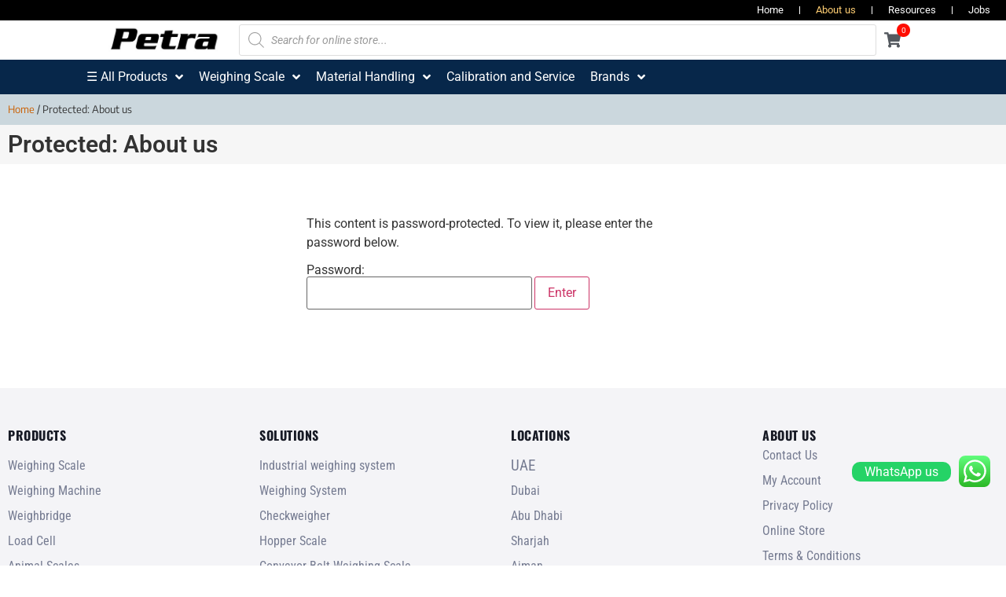

--- FILE ---
content_type: text/html; charset=UTF-8
request_url: https://www.weighing.ae/about-us/
body_size: 51332
content:
<!doctype html>
<html lang="en-US" prefix="og: https://ogp.me/ns#">
<head>
	<meta charset="UTF-8">
	<meta name="viewport" content="width=device-width, initial-scale=1">
	<link rel="profile" href="https://gmpg.org/xfn/11">
	<style>

	@media print {
		.2lon-descs, .cat-addit-info, .cat-addit-opts, .avail-version, .lon-descs, .pdf-product-gallery {
			page-break-inside: avoid;	
		}
		.cat-addit-info {
			page-break-inside: avoid;	
		}

		/* Disable links extracting in the printed version */
		a[href]:after {
			content: none !important;
		}

		/* Header background color */
		.printheader {
			/*background-color: white !important;*/
			print-color-adjust: exact; 

			background: rgb(255,255,255);
			background: -moz-linear-gradient(45deg, rgba(255,255,255,1) 0%, rgba(255,255,255,1) 35%, rgba(233,233,233,1) 100%) !important;
			background: -webkit-linear-gradient(45deg, rgba(255,255,255,1) 0%, rgba(255,255,255,1) 35%, rgba(233,233,233,1) 100%) !important;
			background: linear-gradient(45deg, rgba(255,255,255,1) 0%, rgba(255,255,255,1) 35%, rgba(233,233,233,1) 100%) !important;
			filter: progid:DXImageTransform.Microsoft.gradient(startColorstr="#ffffff",endColorstr="#e9e9e9",GradientType=1) !important;
		}

		/* Product title background color */
		.producttitleincatalogue {
			background-color: #cbd7dd !important;
			print-color-adjust: exact; 

		}

		/* 3rd header background color */
		.petrareseller {
			background-color: #10274a !important;
			print-color-adjust: exact; 
		}

		.resellerinpdf p, .resellerinpdf a{
			color: white !important;
		}


		/* Body Background */
		.pdfbody{
			background: rgb(255,255,255) !important;
			background: -moz-linear-gradient(315deg, rgba(255,255,255,1) 0%, rgba(255,255,255,1) 75%, rgba(233,233,233,1) 100%) !important;
			background: -webkit-linear-gradient(315deg, rgba(255,255,255,1) 0%, rgba(255,255,255,1) 75%, rgba(233,233,233,1) 100%) !important;
			background: linear-gradient(315deg, rgba(255,255,255,1) 0%, rgba(255,255,255,1) 75%, rgba(233,233,233,1) 100%) !important;
			filter: progid:DXImageTransform.Microsoft.gradient(startColorstr="#ffffff",endColorstr="#e9e9e9",GradientType=1) !important;
		}

		/* Hiding view as and whatapp icon */
		div#wpadminbar{
			display: none !important;
		}
		.ht-ctc{
			display: none !important;
		}

		.print-butt-not{
			display: none !important;
		}

		button.el-button{
			display: none !important;
		}

		#deletepricestablebutton, #deletenopricestablebutton{
			display: none !important;
		}


		/*
		.prifoo {
		background-color: blue !important;
		print-color-adjust: exact; 
		bottom: 0 !important;
	}	
		*/

		h1.titlek{
			font-size: 10px !important;
		}

	}

	@page {
		size: A4;   /* auto is the initial value */
		margin:0px !important;
	}
</style>
<style>
	.product-options-table {
		width: 100%;
		border-collapse: collapse;
		border-spacing: 0;
		margin-bottom: 20px;
	}

	.product-options-header {
		font-weight: bold;
		border-bottom: 2px solid #ccc;
	}
	td.product-options-header p {
		margin: 0 !important;
	}
	td.product-options-image img {
		max-width: 40px !important;
		display: block;
		margin: 0 auto;
	}

	.product-options-row {
		border-bottom: 1px solid #ccc;
	}

	.product-options-row:last-child {
		border-bottom: none;
	}

	.product-options-image {
		width: 10%;
		vertical-align: middle;
		padding: 5px;
	}

	.product-options-image img {
		max-width: 100%;
	}

	.product-options-name {
		width: 30%;
		vertical-align: middle;
		padding: 5px;
	}

	.product-options-description {
		width: 60%;
		vertical-align: middle;
		padding: 5px;
	}
	.product-table img {
		display: block;
		margin: 0 auto;
	}


</style>
<meta property="og:locale" content="en_US" />
<meta property="og:site_name" content="Petra - UAE Weighing Equipment Division" />
<meta property="og:type" content="article" />
<meta property="og:title" content="Protected: About us" />
<meta property="og:description" content="Previous Next Weighing Equipment →Check Online Store →Discover Catalog Measuring Tools and Gauges →Check Online Store Measuring Instruments →Check Online Store Industrial Weighing Systems Coming Soon Material Handling E…" />
<meta property="og:url" content="https://www.weighing.ae/about-us/" />
<meta property="og:image" content="https://www.weighing.ae/wp-content/uploads/elementor/thumbs/Dini-Argeo-KST-printer-advance-table-top-scale-400x400-1-ouhfjhfkhfrpmtdayowpwf06ddsvostnzwnlaotqo4.jpg" />
<meta property="og:image:secure_url" content="https://www.weighing.ae/wp-content/uploads/elementor/thumbs/Dini-Argeo-KST-printer-advance-table-top-scale-400x400-1-ouhfjhfkhfrpmtdayowpwf06ddsvostnzwnlaotqo4.jpg" />
<meta property="og:image:width" content="1200" />
<meta property="og:image:height" content="630" />
<meta property="og:image:type" content="image/jpeg" />
<meta property="og:image:alt" content="Protected: About us" />
<meta name="twitter:card" content="summary_large_image" />
<meta name="twitter:title" content="Protected: About us" />
<meta name="twitter:description" content="Previous Next Weighing Equipment →Check Online Store →Discover Catalog Measuring Tools and Gauges →Check Online Store Measuring Instruments →Check Online Store Industrial Weighing Systems Coming Soon Material Handling E…" />
<meta name="twitter:image" content="https://www.weighing.ae/wp-content/uploads/elementor/thumbs/Dini-Argeo-KST-printer-advance-table-top-scale-400x400-1-ouhfjhfkhfrpmtdayowpwf06ddsvostnzwnlaotqo4.jpg" />

<!-- Google Tag Manager for WordPress by gtm4wp.com -->
<script data-cfasync="false" data-pagespeed-no-defer>
	var gtm4wp_datalayer_name = "dataLayer";
	var dataLayer = dataLayer || [];
</script>
<!-- End Google Tag Manager for WordPress by gtm4wp.com -->
<!-- Search Engine Optimization by Rank Math PRO - https://rankmath.com/ -->
<title>About us - Petra - UAE Weighing Equipment Division</title>
<link data-rocket-prefetch href="https://cdn.datatables.net" rel="dns-prefetch">
<link data-rocket-prefetch href="https://cdnjs.cloudflare.com" rel="dns-prefetch">
<link data-rocket-prefetch href="https://www.googletagmanager.com" rel="dns-prefetch">
<meta name="description" content="Coming Soon"/>
<meta name="robots" content="follow, index, max-snippet:-1, max-video-preview:-1, max-image-preview:large"/>
<link rel="canonical" href="https://www.weighing.ae/about-us/" />
<meta property="og:locale" content="en_US" />
<meta property="og:type" content="article" />
<meta property="og:title" content="About us - Petra - UAE Weighing Equipment Division" />
<meta property="og:description" content="Coming Soon" />
<meta property="og:url" content="https://www.weighing.ae/about-us/" />
<meta property="og:site_name" content="Petra - UAE Weighing Equipment Division" />
<meta property="article:publisher" content="https://www.facebook.com/Petra-Mechatronics-167185800772930/" />
<meta property="og:updated_time" content="2020-11-26T07:29:23+04:00" />
<meta property="article:published_time" content="2020-07-18T14:46:31+04:00" />
<meta property="article:modified_time" content="2020-11-26T07:29:23+04:00" />
<meta name="twitter:card" content="summary_large_image" />
<meta name="twitter:title" content="About us - Petra - UAE Weighing Equipment Division" />
<meta name="twitter:description" content="Coming Soon" />
<meta name="twitter:label1" content="Time to read" />
<meta name="twitter:data1" content="Less than a minute" />
<script type="application/ld+json" class="rank-math-schema-pro">{"@context":"https://schema.org","@graph":[{"@type":"Organization","@id":"https://www.weighing.ae/#organization","name":"Petra - UAE Weighing Equipment Division","url":"https://www.weighing.ae","sameAs":["https://www.facebook.com/Petra-Mechatronics-167185800772930/"],"logo":{"@type":"ImageObject","@id":"https://www.weighing.ae/#logo","url":"http://www.weighing.ae/wp-content/uploads/2020/10/uae-weigh-scales-logo.jpg","contentUrl":"http://www.weighing.ae/wp-content/uploads/2020/10/uae-weigh-scales-logo.jpg","caption":"Petra - UAE Weighing Equipment Division","inLanguage":"en-US","width":"310","height":"73"}},{"@type":"WebSite","@id":"https://www.weighing.ae/#website","url":"https://www.weighing.ae","name":"Petra - UAE Weighing Equipment Division","publisher":{"@id":"https://www.weighing.ae/#organization"},"inLanguage":"en-US"},{"@type":"WebPage","@id":"https://www.weighing.ae/about-us/#webpage","url":"https://www.weighing.ae/about-us/","name":"About us - Petra - UAE Weighing Equipment Division","datePublished":"2020-07-18T14:46:31+04:00","dateModified":"2020-11-26T07:29:23+04:00","isPartOf":{"@id":"https://www.weighing.ae/#website"},"inLanguage":"en-US"}]}</script>
<!-- /Rank Math WordPress SEO plugin -->

<link rel='dns-prefetch' href='//cdn.datatables.net' />
<link rel='dns-prefetch' href='//cdnjs.cloudflare.com' />
<link rel='dns-prefetch' href='//www.googletagmanager.com' />
<link rel="alternate" type="application/rss+xml" title="Petra - UAE Weighing Equipment Division &raquo; Feed" href="https://www.weighing.ae/feed/" />
<link rel="alternate" type="application/rss+xml" title="Petra - UAE Weighing Equipment Division &raquo; Comments Feed" href="https://www.weighing.ae/comments/feed/" />
<link rel="alternate" title="oEmbed (JSON)" type="application/json+oembed" href="https://www.weighing.ae/wp-json/oembed/1.0/embed?url=https%3A%2F%2Fwww.weighing.ae%2Fabout-us%2F" />
<link rel="alternate" title="oEmbed (XML)" type="text/xml+oembed" href="https://www.weighing.ae/wp-json/oembed/1.0/embed?url=https%3A%2F%2Fwww.weighing.ae%2Fabout-us%2F&#038;format=xml" />
<style id='wp-img-auto-sizes-contain-inline-css'>
img:is([sizes=auto i],[sizes^="auto," i]){contain-intrinsic-size:3000px 1500px}
/*# sourceURL=wp-img-auto-sizes-contain-inline-css */
</style>
<link data-minify="1" rel='stylesheet' id='hello-elementor-theme-style-css' href='https://www.weighing.ae/wp-content/cache/min/1/wp-content/themes/hello-elementor/assets/css/theme.css?ver=1768801210' media='all' />
<link data-minify="1" rel='stylesheet' id='jet-menu-hello-css' href='https://www.weighing.ae/wp-content/cache/min/1/wp-content/plugins/jet-menu/integration/themes/hello-elementor/assets/css/style.css?ver=1768801210' media='all' />
<link data-minify="1" rel='stylesheet' id='ht_ctc_main_css-css' href='https://www.weighing.ae/wp-content/cache/min/1/wp-content/plugins/click-to-chat-for-whatsapp/new/inc/assets/css/main.css?ver=1768801210' media='all' />
<style id='wp-emoji-styles-inline-css'>

	img.wp-smiley, img.emoji {
		display: inline !important;
		border: none !important;
		box-shadow: none !important;
		height: 1em !important;
		width: 1em !important;
		margin: 0 0.07em !important;
		vertical-align: -0.1em !important;
		background: none !important;
		padding: 0 !important;
	}
/*# sourceURL=wp-emoji-styles-inline-css */
</style>
<link data-minify="1" rel='stylesheet' id='jet-engine-frontend-css' href='https://www.weighing.ae/wp-content/cache/min/1/wp-content/plugins/jet-engine/assets/css/frontend.css?ver=1768801210' media='all' />
<style id='global-styles-inline-css'>
:root{--wp--preset--aspect-ratio--square: 1;--wp--preset--aspect-ratio--4-3: 4/3;--wp--preset--aspect-ratio--3-4: 3/4;--wp--preset--aspect-ratio--3-2: 3/2;--wp--preset--aspect-ratio--2-3: 2/3;--wp--preset--aspect-ratio--16-9: 16/9;--wp--preset--aspect-ratio--9-16: 9/16;--wp--preset--color--black: #000000;--wp--preset--color--cyan-bluish-gray: #abb8c3;--wp--preset--color--white: #ffffff;--wp--preset--color--pale-pink: #f78da7;--wp--preset--color--vivid-red: #cf2e2e;--wp--preset--color--luminous-vivid-orange: #ff6900;--wp--preset--color--luminous-vivid-amber: #fcb900;--wp--preset--color--light-green-cyan: #7bdcb5;--wp--preset--color--vivid-green-cyan: #00d084;--wp--preset--color--pale-cyan-blue: #8ed1fc;--wp--preset--color--vivid-cyan-blue: #0693e3;--wp--preset--color--vivid-purple: #9b51e0;--wp--preset--gradient--vivid-cyan-blue-to-vivid-purple: linear-gradient(135deg,rgb(6,147,227) 0%,rgb(155,81,224) 100%);--wp--preset--gradient--light-green-cyan-to-vivid-green-cyan: linear-gradient(135deg,rgb(122,220,180) 0%,rgb(0,208,130) 100%);--wp--preset--gradient--luminous-vivid-amber-to-luminous-vivid-orange: linear-gradient(135deg,rgb(252,185,0) 0%,rgb(255,105,0) 100%);--wp--preset--gradient--luminous-vivid-orange-to-vivid-red: linear-gradient(135deg,rgb(255,105,0) 0%,rgb(207,46,46) 100%);--wp--preset--gradient--very-light-gray-to-cyan-bluish-gray: linear-gradient(135deg,rgb(238,238,238) 0%,rgb(169,184,195) 100%);--wp--preset--gradient--cool-to-warm-spectrum: linear-gradient(135deg,rgb(74,234,220) 0%,rgb(151,120,209) 20%,rgb(207,42,186) 40%,rgb(238,44,130) 60%,rgb(251,105,98) 80%,rgb(254,248,76) 100%);--wp--preset--gradient--blush-light-purple: linear-gradient(135deg,rgb(255,206,236) 0%,rgb(152,150,240) 100%);--wp--preset--gradient--blush-bordeaux: linear-gradient(135deg,rgb(254,205,165) 0%,rgb(254,45,45) 50%,rgb(107,0,62) 100%);--wp--preset--gradient--luminous-dusk: linear-gradient(135deg,rgb(255,203,112) 0%,rgb(199,81,192) 50%,rgb(65,88,208) 100%);--wp--preset--gradient--pale-ocean: linear-gradient(135deg,rgb(255,245,203) 0%,rgb(182,227,212) 50%,rgb(51,167,181) 100%);--wp--preset--gradient--electric-grass: linear-gradient(135deg,rgb(202,248,128) 0%,rgb(113,206,126) 100%);--wp--preset--gradient--midnight: linear-gradient(135deg,rgb(2,3,129) 0%,rgb(40,116,252) 100%);--wp--preset--font-size--small: 13px;--wp--preset--font-size--medium: 20px;--wp--preset--font-size--large: 36px;--wp--preset--font-size--x-large: 42px;--wp--preset--spacing--20: 0.44rem;--wp--preset--spacing--30: 0.67rem;--wp--preset--spacing--40: 1rem;--wp--preset--spacing--50: 1.5rem;--wp--preset--spacing--60: 2.25rem;--wp--preset--spacing--70: 3.38rem;--wp--preset--spacing--80: 5.06rem;--wp--preset--shadow--natural: 6px 6px 9px rgba(0, 0, 0, 0.2);--wp--preset--shadow--deep: 12px 12px 50px rgba(0, 0, 0, 0.4);--wp--preset--shadow--sharp: 6px 6px 0px rgba(0, 0, 0, 0.2);--wp--preset--shadow--outlined: 6px 6px 0px -3px rgb(255, 255, 255), 6px 6px rgb(0, 0, 0);--wp--preset--shadow--crisp: 6px 6px 0px rgb(0, 0, 0);}:root { --wp--style--global--content-size: 800px;--wp--style--global--wide-size: 1200px; }:where(body) { margin: 0; }.wp-site-blocks > .alignleft { float: left; margin-right: 2em; }.wp-site-blocks > .alignright { float: right; margin-left: 2em; }.wp-site-blocks > .aligncenter { justify-content: center; margin-left: auto; margin-right: auto; }:where(.wp-site-blocks) > * { margin-block-start: 24px; margin-block-end: 0; }:where(.wp-site-blocks) > :first-child { margin-block-start: 0; }:where(.wp-site-blocks) > :last-child { margin-block-end: 0; }:root { --wp--style--block-gap: 24px; }:root :where(.is-layout-flow) > :first-child{margin-block-start: 0;}:root :where(.is-layout-flow) > :last-child{margin-block-end: 0;}:root :where(.is-layout-flow) > *{margin-block-start: 24px;margin-block-end: 0;}:root :where(.is-layout-constrained) > :first-child{margin-block-start: 0;}:root :where(.is-layout-constrained) > :last-child{margin-block-end: 0;}:root :where(.is-layout-constrained) > *{margin-block-start: 24px;margin-block-end: 0;}:root :where(.is-layout-flex){gap: 24px;}:root :where(.is-layout-grid){gap: 24px;}.is-layout-flow > .alignleft{float: left;margin-inline-start: 0;margin-inline-end: 2em;}.is-layout-flow > .alignright{float: right;margin-inline-start: 2em;margin-inline-end: 0;}.is-layout-flow > .aligncenter{margin-left: auto !important;margin-right: auto !important;}.is-layout-constrained > .alignleft{float: left;margin-inline-start: 0;margin-inline-end: 2em;}.is-layout-constrained > .alignright{float: right;margin-inline-start: 2em;margin-inline-end: 0;}.is-layout-constrained > .aligncenter{margin-left: auto !important;margin-right: auto !important;}.is-layout-constrained > :where(:not(.alignleft):not(.alignright):not(.alignfull)){max-width: var(--wp--style--global--content-size);margin-left: auto !important;margin-right: auto !important;}.is-layout-constrained > .alignwide{max-width: var(--wp--style--global--wide-size);}body .is-layout-flex{display: flex;}.is-layout-flex{flex-wrap: wrap;align-items: center;}.is-layout-flex > :is(*, div){margin: 0;}body .is-layout-grid{display: grid;}.is-layout-grid > :is(*, div){margin: 0;}body{padding-top: 0px;padding-right: 0px;padding-bottom: 0px;padding-left: 0px;}a:where(:not(.wp-element-button)){text-decoration: underline;}:root :where(.wp-element-button, .wp-block-button__link){background-color: #32373c;border-width: 0;color: #fff;font-family: inherit;font-size: inherit;font-style: inherit;font-weight: inherit;letter-spacing: inherit;line-height: inherit;padding-top: calc(0.667em + 2px);padding-right: calc(1.333em + 2px);padding-bottom: calc(0.667em + 2px);padding-left: calc(1.333em + 2px);text-decoration: none;text-transform: inherit;}.has-black-color{color: var(--wp--preset--color--black) !important;}.has-cyan-bluish-gray-color{color: var(--wp--preset--color--cyan-bluish-gray) !important;}.has-white-color{color: var(--wp--preset--color--white) !important;}.has-pale-pink-color{color: var(--wp--preset--color--pale-pink) !important;}.has-vivid-red-color{color: var(--wp--preset--color--vivid-red) !important;}.has-luminous-vivid-orange-color{color: var(--wp--preset--color--luminous-vivid-orange) !important;}.has-luminous-vivid-amber-color{color: var(--wp--preset--color--luminous-vivid-amber) !important;}.has-light-green-cyan-color{color: var(--wp--preset--color--light-green-cyan) !important;}.has-vivid-green-cyan-color{color: var(--wp--preset--color--vivid-green-cyan) !important;}.has-pale-cyan-blue-color{color: var(--wp--preset--color--pale-cyan-blue) !important;}.has-vivid-cyan-blue-color{color: var(--wp--preset--color--vivid-cyan-blue) !important;}.has-vivid-purple-color{color: var(--wp--preset--color--vivid-purple) !important;}.has-black-background-color{background-color: var(--wp--preset--color--black) !important;}.has-cyan-bluish-gray-background-color{background-color: var(--wp--preset--color--cyan-bluish-gray) !important;}.has-white-background-color{background-color: var(--wp--preset--color--white) !important;}.has-pale-pink-background-color{background-color: var(--wp--preset--color--pale-pink) !important;}.has-vivid-red-background-color{background-color: var(--wp--preset--color--vivid-red) !important;}.has-luminous-vivid-orange-background-color{background-color: var(--wp--preset--color--luminous-vivid-orange) !important;}.has-luminous-vivid-amber-background-color{background-color: var(--wp--preset--color--luminous-vivid-amber) !important;}.has-light-green-cyan-background-color{background-color: var(--wp--preset--color--light-green-cyan) !important;}.has-vivid-green-cyan-background-color{background-color: var(--wp--preset--color--vivid-green-cyan) !important;}.has-pale-cyan-blue-background-color{background-color: var(--wp--preset--color--pale-cyan-blue) !important;}.has-vivid-cyan-blue-background-color{background-color: var(--wp--preset--color--vivid-cyan-blue) !important;}.has-vivid-purple-background-color{background-color: var(--wp--preset--color--vivid-purple) !important;}.has-black-border-color{border-color: var(--wp--preset--color--black) !important;}.has-cyan-bluish-gray-border-color{border-color: var(--wp--preset--color--cyan-bluish-gray) !important;}.has-white-border-color{border-color: var(--wp--preset--color--white) !important;}.has-pale-pink-border-color{border-color: var(--wp--preset--color--pale-pink) !important;}.has-vivid-red-border-color{border-color: var(--wp--preset--color--vivid-red) !important;}.has-luminous-vivid-orange-border-color{border-color: var(--wp--preset--color--luminous-vivid-orange) !important;}.has-luminous-vivid-amber-border-color{border-color: var(--wp--preset--color--luminous-vivid-amber) !important;}.has-light-green-cyan-border-color{border-color: var(--wp--preset--color--light-green-cyan) !important;}.has-vivid-green-cyan-border-color{border-color: var(--wp--preset--color--vivid-green-cyan) !important;}.has-pale-cyan-blue-border-color{border-color: var(--wp--preset--color--pale-cyan-blue) !important;}.has-vivid-cyan-blue-border-color{border-color: var(--wp--preset--color--vivid-cyan-blue) !important;}.has-vivid-purple-border-color{border-color: var(--wp--preset--color--vivid-purple) !important;}.has-vivid-cyan-blue-to-vivid-purple-gradient-background{background: var(--wp--preset--gradient--vivid-cyan-blue-to-vivid-purple) !important;}.has-light-green-cyan-to-vivid-green-cyan-gradient-background{background: var(--wp--preset--gradient--light-green-cyan-to-vivid-green-cyan) !important;}.has-luminous-vivid-amber-to-luminous-vivid-orange-gradient-background{background: var(--wp--preset--gradient--luminous-vivid-amber-to-luminous-vivid-orange) !important;}.has-luminous-vivid-orange-to-vivid-red-gradient-background{background: var(--wp--preset--gradient--luminous-vivid-orange-to-vivid-red) !important;}.has-very-light-gray-to-cyan-bluish-gray-gradient-background{background: var(--wp--preset--gradient--very-light-gray-to-cyan-bluish-gray) !important;}.has-cool-to-warm-spectrum-gradient-background{background: var(--wp--preset--gradient--cool-to-warm-spectrum) !important;}.has-blush-light-purple-gradient-background{background: var(--wp--preset--gradient--blush-light-purple) !important;}.has-blush-bordeaux-gradient-background{background: var(--wp--preset--gradient--blush-bordeaux) !important;}.has-luminous-dusk-gradient-background{background: var(--wp--preset--gradient--luminous-dusk) !important;}.has-pale-ocean-gradient-background{background: var(--wp--preset--gradient--pale-ocean) !important;}.has-electric-grass-gradient-background{background: var(--wp--preset--gradient--electric-grass) !important;}.has-midnight-gradient-background{background: var(--wp--preset--gradient--midnight) !important;}.has-small-font-size{font-size: var(--wp--preset--font-size--small) !important;}.has-medium-font-size{font-size: var(--wp--preset--font-size--medium) !important;}.has-large-font-size{font-size: var(--wp--preset--font-size--large) !important;}.has-x-large-font-size{font-size: var(--wp--preset--font-size--x-large) !important;}
:root :where(.wp-block-pullquote){font-size: 1.5em;line-height: 1.6;}
/*# sourceURL=global-styles-inline-css */
</style>
<link data-minify="1" rel='stylesheet' id='woocommerce-cart-pdf-css' href='https://www.weighing.ae/wp-content/cache/min/1/wp-content/plugins/woocommerce-cart-pdf/public/css/woocommerce-cart-pdf-public.css?ver=1768801210' media='all' />
<link data-minify="1" rel='stylesheet' id='font-awesome-css' href='https://www.weighing.ae/wp-content/cache/min/1/wp-content/plugins/elementor/assets/lib/font-awesome/css/font-awesome.min.css?ver=1768801210' media='all' />
<link data-minify="1" rel='stylesheet' id='woocommerce-variations-table-css' href='https://www.weighing.ae/wp-content/cache/min/1/wp-content/plugins/woocommerce-variations-table/public/css/woocommerce-variations-table-public.css?ver=1768801210' media='all' />
<link data-minify="1" rel='stylesheet' id='jquery-datatables-css' href='https://www.weighing.ae/wp-content/cache/min/1/1.10.21/css/jquery.dataTables.min.css?ver=1768801210' media='all' />
<link data-minify="1" rel='stylesheet' id='jquery-datatables-responsive-css' href='https://www.weighing.ae/wp-content/cache/min/1/responsive/2.2.5/css/responsive.dataTables.min.css?ver=1768801210' media='all' />
<link data-minify="1" rel='stylesheet' id='jquery-datatables-buttons-css' href='https://www.weighing.ae/wp-content/cache/min/1/buttons/1.6.2/css/buttons.dataTables.min.css?ver=1768801210' media='all' />
<link data-minify="1" rel='stylesheet' id='jquery-datatables-fixedheader-css' href='https://www.weighing.ae/wp-content/cache/min/1/fixedheader/3.1.7/css/fixedHeader.dataTables.min.css?ver=1768801210' media='all' />
<link data-minify="1" rel='stylesheet' id='luminous-lightbox-css' href='https://www.weighing.ae/wp-content/cache/min/1/ajax/libs/luminous-lightbox/2.3.2/luminous-basic.min.css?ver=1768801211' media='all' />
<link data-minify="1" rel='stylesheet' id='woocommerce-variations-table-custom-css' href='https://www.weighing.ae/wp-content/cache/min/1/wp-content/plugins/woocommerce-variations-table/public/css/woocommerce-variations-table-custom.css?ver=1768801211' media='all' />
<link data-minify="1" rel='stylesheet' id='woocommerce-layout-css' href='https://www.weighing.ae/wp-content/cache/min/1/wp-content/plugins/woocommerce/assets/css/woocommerce-layout.css?ver=1768801211' media='all' />
<link data-minify="1" rel='stylesheet' id='woocommerce-smallscreen-css' href='https://www.weighing.ae/wp-content/cache/min/1/wp-content/plugins/woocommerce/assets/css/woocommerce-smallscreen.css?ver=1768801211' media='only screen and (max-width: 768px)' />
<link data-minify="1" rel='stylesheet' id='woocommerce-general-css' href='https://www.weighing.ae/wp-content/cache/min/1/wp-content/plugins/woocommerce/assets/css/woocommerce.css?ver=1768801211' media='all' />
<style id='woocommerce-inline-inline-css'>
.woocommerce form .form-row .required { visibility: visible; }
/*# sourceURL=woocommerce-inline-inline-css */
</style>
<link data-minify="1" rel='stylesheet' id='iksm-public-style-css' href='https://www.weighing.ae/wp-content/cache/min/1/wp-content/plugins/iks-menu-pro/assets/css/public.css?ver=1768801211' media='all' />
<link rel='stylesheet' id='dgwt-wcas-style-css' href='https://www.weighing.ae/wp-content/plugins/ajax-search-for-woocommerce-premium/assets/css/style.min.css?ver=1.31.0' media='all' />
<link data-minify="1" rel='stylesheet' id='hello-elementor-css' href='https://www.weighing.ae/wp-content/cache/min/1/wp-content/themes/hello-elementor/assets/css/reset.css?ver=1768801211' media='all' />
<link data-minify="1" rel='stylesheet' id='hello-elementor-header-footer-css' href='https://www.weighing.ae/wp-content/cache/min/1/wp-content/themes/hello-elementor/assets/css/header-footer.css?ver=1768801211' media='all' />
<link data-minify="1" rel='stylesheet' id='font-awesome-all-css' href='https://www.weighing.ae/wp-content/cache/min/1/wp-content/plugins/jet-menu/assets/public/lib/font-awesome/css/all.min.css?ver=1768801211' media='all' />
<link rel='stylesheet' id='font-awesome-v4-shims-css' href='https://www.weighing.ae/wp-content/plugins/jet-menu/assets/public/lib/font-awesome/css/v4-shims.min.css?ver=5.12.0' media='all' />
<link data-minify="1" rel='stylesheet' id='jet-menu-public-styles-css' href='https://www.weighing.ae/wp-content/cache/min/1/wp-content/plugins/jet-menu/assets/public/css/public.css?ver=1768801211' media='all' />
<link data-minify="1" rel='stylesheet' id='jet-woo-builder-css' href='https://www.weighing.ae/wp-content/cache/min/1/wp-content/plugins/jet-woo-builder/assets/css/frontend.css?ver=1768801211' media='all' />
<style id='jet-woo-builder-inline-css'>
@font-face {
				font-family: "WooCommerce";
				src: url("https://www.weighing.ae/wp-content/plugins/woocommerce/assets/fonts/WooCommerce.eot");
				src: url("https://www.weighing.ae/wp-content/plugins/woocommerce/assets/fonts/WooCommerce.eot?#iefix") format("embedded-opentype"),
					url("https://www.weighing.ae/wp-content/plugins/woocommerce/assets/fonts/WooCommerce.woff") format("woff"),
					url("https://www.weighing.ae/wp-content/plugins/woocommerce/assets/fonts/WooCommerce.ttf") format("truetype"),
					url("https://www.weighing.ae/wp-content/plugins/woocommerce/assets/fonts/WooCommerce.svg#WooCommerce") format("svg");
				font-weight: normal;
				font-style: normal;
			}
/*# sourceURL=jet-woo-builder-inline-css */
</style>
<link data-minify="1" rel='stylesheet' id='jet-woo-builder-frontend-css' href='https://www.weighing.ae/wp-content/cache/min/1/wp-content/plugins/jet-woo-builder/assets/css/lib/jetwoobuilder-frontend-font/css/jetwoobuilder-frontend-font.css?ver=1768801211' media='all' />
<link rel='stylesheet' id='mediaelement-css' href='https://www.weighing.ae/wp-includes/js/mediaelement/mediaelementplayer-legacy.min.css?ver=4.2.17' media='all' />
<link rel='stylesheet' id='photoswipe-css' href='https://www.weighing.ae/wp-content/plugins/woocommerce/assets/css/photoswipe/photoswipe.min.css?ver=10.4.3' media='all' />
<link rel='stylesheet' id='photoswipe-default-skin-css' href='https://www.weighing.ae/wp-content/plugins/woocommerce/assets/css/photoswipe/default-skin/default-skin.min.css?ver=10.4.3' media='all' />
<link data-minify="1" rel='stylesheet' id='jet-gallery-frontend-css' href='https://www.weighing.ae/wp-content/cache/min/1/wp-content/plugins/jet-woo-product-gallery/assets/css/frontend.css?ver=1768801211' media='all' />
<link data-minify="1" rel='stylesheet' id='jet-gallery-widget-gallery-anchor-nav-css' href='https://www.weighing.ae/wp-content/cache/min/1/wp-content/plugins/jet-woo-product-gallery/assets/css/widgets/gallery-anchor-nav.css?ver=1768801211' media='all' />
<link data-minify="1" rel='stylesheet' id='jet-gallery-widget-gallery-grid-css' href='https://www.weighing.ae/wp-content/cache/min/1/wp-content/plugins/jet-woo-product-gallery/assets/css/widgets/gallery-grid.css?ver=1768801211' media='all' />
<link data-minify="1" rel='stylesheet' id='jet-gallery-widget-gallery-modern-css' href='https://www.weighing.ae/wp-content/cache/min/1/wp-content/plugins/jet-woo-product-gallery/assets/css/widgets/gallery-modern.css?ver=1768801211' media='all' />
<link data-minify="1" rel='stylesheet' id='jet-gallery-widget-gallery-slider-css' href='https://www.weighing.ae/wp-content/cache/min/1/wp-content/plugins/jet-woo-product-gallery/assets/css/widgets/gallery-slider.css?ver=1768801211' media='all' />
<link rel='stylesheet' id='elementor-frontend-css' href='https://www.weighing.ae/wp-content/plugins/elementor/assets/css/frontend.min.css?ver=3.33.4' media='all' />
<link rel='stylesheet' id='widget-nav-menu-css' href='https://www.weighing.ae/wp-content/plugins/elementor-pro/assets/css/widget-nav-menu.min.css?ver=3.33.2' media='all' />
<link rel='stylesheet' id='widget-image-css' href='https://www.weighing.ae/wp-content/plugins/elementor/assets/css/widget-image.min.css?ver=3.33.4' media='all' />
<link rel='stylesheet' id='widget-heading-css' href='https://www.weighing.ae/wp-content/plugins/elementor/assets/css/widget-heading.min.css?ver=3.33.4' media='all' />
<link rel='stylesheet' id='widget-spacer-css' href='https://www.weighing.ae/wp-content/plugins/elementor/assets/css/widget-spacer.min.css?ver=3.33.4' media='all' />
<link rel='stylesheet' id='widget-social-icons-css' href='https://www.weighing.ae/wp-content/plugins/elementor/assets/css/widget-social-icons.min.css?ver=3.33.4' media='all' />
<link rel='stylesheet' id='e-apple-webkit-css' href='https://www.weighing.ae/wp-content/plugins/elementor/assets/css/conditionals/apple-webkit.min.css?ver=3.33.4' media='all' />
<link rel='stylesheet' id='widget-alert-css' href='https://www.weighing.ae/wp-content/plugins/elementor/assets/css/widget-alert.min.css?ver=3.33.4' media='all' />
<link rel='stylesheet' id='e-popup-css' href='https://www.weighing.ae/wp-content/plugins/elementor-pro/assets/css/conditionals/popup.min.css?ver=3.33.2' media='all' />
<link rel='stylesheet' id='jet-blocks-css' href='https://www.weighing.ae/wp-content/uploads/elementor/css/custom-jet-blocks.css?ver=1.3.22' media='all' />
<link data-minify="1" rel='stylesheet' id='elementor-icons-css' href='https://www.weighing.ae/wp-content/cache/min/1/wp-content/plugins/elementor/assets/lib/eicons/css/elementor-icons.min.css?ver=1768801211' media='all' />
<link rel='stylesheet' id='elementor-post-8899-css' href='https://www.weighing.ae/wp-content/uploads/elementor/css/post-8899.css?ver=1768194032' media='all' />
<link data-minify="1" rel='stylesheet' id='jet-tabs-frontend-css' href='https://www.weighing.ae/wp-content/cache/min/1/wp-content/plugins/jet-tabs/assets/css/jet-tabs-frontend.css?ver=1768801211' media='all' />
<link data-minify="1" rel='stylesheet' id='swiper-css' href='https://www.weighing.ae/wp-content/cache/min/1/wp-content/plugins/elementor/assets/lib/swiper/v8/css/swiper.min.css?ver=1768801211' media='all' />
<link rel='stylesheet' id='e-swiper-css' href='https://www.weighing.ae/wp-content/plugins/elementor/assets/css/conditionals/e-swiper.min.css?ver=3.33.4' media='all' />
<link rel='stylesheet' id='widget-image-carousel-css' href='https://www.weighing.ae/wp-content/plugins/elementor/assets/css/widget-image-carousel.min.css?ver=3.33.4' media='all' />
<link rel='stylesheet' id='elementor-post-66-css' href='https://www.weighing.ae/wp-content/uploads/elementor/css/post-66.css?ver=1768195793' media='all' />
<link rel='stylesheet' id='elementor-post-17480-css' href='https://www.weighing.ae/wp-content/uploads/elementor/css/post-17480.css?ver=1768194033' media='all' />
<link rel='stylesheet' id='elementor-post-16242-css' href='https://www.weighing.ae/wp-content/uploads/elementor/css/post-16242.css?ver=1768194033' media='all' />
<link rel='stylesheet' id='elementor-post-14445-css' href='https://www.weighing.ae/wp-content/uploads/elementor/css/post-14445.css?ver=1768194034' media='all' />
<link rel='stylesheet' id='elementor-post-13602-css' href='https://www.weighing.ae/wp-content/uploads/elementor/css/post-13602.css?ver=1768194033' media='all' />
<link data-minify="1" rel='stylesheet' id='pwb-styles-frontend-css' href='https://www.weighing.ae/wp-content/cache/min/1/wp-content/plugins/perfect-woocommerce-brands/build/frontend/css/style.css?ver=1768801211' media='all' />
<link data-minify="1" rel='stylesheet' id='wcss-css' href='https://www.weighing.ae/wp-content/cache/min/1/wp-content/plugins/woocommerce-cart-share-and-save/assets/css/wcss.css?ver=1768801211' media='all' />
<style id='wcss-inline-css'>
.wcss-popup {
			--popup-close-button-bg-color: #ff0000;
			--popup-close-button-icon-color: #ffffff;
		}.wcss-popup--bg-color {
			background-color: #ffffff;
		}.wcss-popup--text-color {
			color: #21234a;
		}.wcss-btn {
			background-color: #fc6c6c !important;
			color: #ffffff !important;
		}
/*# sourceURL=wcss-inline-css */
</style>
<link data-minify="1" rel='stylesheet' id='select2-css' href='https://www.weighing.ae/wp-content/cache/min/1/wp-content/plugins/woocommerce/assets/css/select2.css?ver=1768801211' media='all' />
<link data-minify="1" rel='stylesheet' id='woovr-frontend-css' href='https://www.weighing.ae/wp-content/cache/min/1/wp-content/plugins/wpc-variations-radio-buttons/assets/css/frontend.css?ver=1768801211' media='all' />
<link rel='stylesheet' id='jquery-chosen-css' href='https://www.weighing.ae/wp-content/plugins/jet-search/assets/lib/chosen/chosen.min.css?ver=1.8.7' media='all' />
<link data-minify="1" rel='stylesheet' id='jet-search-css' href='https://www.weighing.ae/wp-content/cache/min/1/wp-content/plugins/jet-search/assets/css/jet-search.css?ver=1768801211' media='all' />
<link data-minify="1" rel='stylesheet' id='gpls_woo_rfq_css-css' href='https://www.weighing.ae/wp-content/cache/min/1/wp-content/plugins/woo-rfq-for-woocommerce/gpls_assets/css/gpls_woo_rfq.css?ver=1768801211' media='all' />
<link data-minify="1" rel='stylesheet' id='ecs-styles-css' href='https://www.weighing.ae/wp-content/cache/min/1/wp-content/plugins/ele-custom-skin/assets/css/ecs-style.css?ver=1768801211' media='all' />
<link rel='stylesheet' id='elementor-post-6436-css' href='https://www.weighing.ae/wp-content/uploads/elementor/css/post-6436.css?ver=1666781764' media='all' />
<link data-minify="1" rel='stylesheet' id='elementor-gf-local-roboto-css' href='https://www.weighing.ae/wp-content/cache/min/1/wp-content/uploads/elementor/google-fonts/css/roboto.css?ver=1768801211' media='all' />
<link data-minify="1" rel='stylesheet' id='elementor-gf-local-robotoslab-css' href='https://www.weighing.ae/wp-content/cache/min/1/wp-content/uploads/elementor/google-fonts/css/robotoslab.css?ver=1768801211' media='all' />
<link data-minify="1" rel='stylesheet' id='elementor-gf-local-encodesans-css' href='https://www.weighing.ae/wp-content/cache/min/1/wp-content/uploads/elementor/google-fonts/css/encodesans.css?ver=1768801211' media='all' />
<link data-minify="1" rel='stylesheet' id='elementor-gf-local-oswald-css' href='https://www.weighing.ae/wp-content/cache/min/1/wp-content/uploads/elementor/google-fonts/css/oswald.css?ver=1768801211' media='all' />
<link data-minify="1" rel='stylesheet' id='elementor-gf-local-robotocondensed-css' href='https://www.weighing.ae/wp-content/cache/min/1/wp-content/uploads/elementor/google-fonts/css/robotocondensed.css?ver=1768801211' media='all' />
<link rel='stylesheet' id='elementor-icons-shared-0-css' href='https://www.weighing.ae/wp-content/plugins/elementor/assets/lib/font-awesome/css/fontawesome.min.css?ver=5.15.3' media='all' />
<link data-minify="1" rel='stylesheet' id='elementor-icons-fa-solid-css' href='https://www.weighing.ae/wp-content/cache/min/1/wp-content/plugins/elementor/assets/lib/font-awesome/css/solid.min.css?ver=1768801211' media='all' />
<link data-minify="1" rel='stylesheet' id='elementor-icons-fa-brands-css' href='https://www.weighing.ae/wp-content/cache/min/1/wp-content/plugins/elementor/assets/lib/font-awesome/css/brands.min.css?ver=1768801211' media='all' />
<script src="https://www.weighing.ae/wp-includes/js/jquery/jquery.min.js?ver=3.7.1" id="jquery-core-js"></script>
<script src="https://www.weighing.ae/wp-includes/js/jquery/jquery-migrate.min.js?ver=3.4.1" id="jquery-migrate-js"></script>
<script data-minify="1" src="https://www.weighing.ae/wp-content/cache/min/1/wp-content/plugins/shortcode-for-current-date/dist/script.js?ver=1768801211" id="shortcode-for-current-date-script-js"></script>
<script src="https://www.weighing.ae/wp-includes/js/imagesloaded.min.js?ver=6.9" id="imagesLoaded-js"></script>
<script src="https://www.weighing.ae/wp-content/plugins/woocommerce/assets/js/jquery-blockui/jquery.blockUI.min.js?ver=2.7.0-wc.10.4.3" id="wc-jquery-blockui-js" data-wp-strategy="defer"></script>
<script src="https://www.weighing.ae/wp-content/plugins/woocommerce/assets/js/js-cookie/js.cookie.min.js?ver=2.1.4-wc.10.4.3" id="wc-js-cookie-js" data-wp-strategy="defer"></script>
<script data-minify="1" src="https://www.weighing.ae/wp-content/cache/min/1/wp-content/plugins/iks-menu-pro/assets/js/public.js?ver=1768801211" id="iksm-public-script-js"></script>
<script data-minify="1" src="https://www.weighing.ae/wp-content/cache/min/1/wp-content/plugins/iks-menu-pro/assets/js/menu.js?ver=1768801211" id="iksm-menu-script-js"></script>
<script id="wc-cart-fragments-js-extra">
var wc_cart_fragments_params = {"ajax_url":"/wp-admin/admin-ajax.php","wc_ajax_url":"/?wc-ajax=%%endpoint%%","cart_hash_key":"wc_cart_hash_fe08981a56cffeb93b825432c8022109","fragment_name":"wc_fragments_fe08981a56cffeb93b825432c8022109","request_timeout":"5000"};
//# sourceURL=wc-cart-fragments-js-extra
</script>
<script src="https://www.weighing.ae/wp-content/plugins/woocommerce/assets/js/frontend/cart-fragments.min.js?ver=10.4.3" id="wc-cart-fragments-js" defer data-wp-strategy="defer"></script>

<!-- Google tag (gtag.js) snippet added by Site Kit -->
<!-- Google Analytics snippet added by Site Kit -->
<script src="https://www.googletagmanager.com/gtag/js?id=GT-M38D367" id="google_gtagjs-js" async></script>
<script id="google_gtagjs-js-after">
window.dataLayer = window.dataLayer || [];function gtag(){dataLayer.push(arguments);}
gtag("set","linker",{"domains":["www.weighing.ae"]});
gtag("js", new Date());
gtag("set", "developer_id.dZTNiMT", true);
gtag("config", "GT-M38D367");
 window._googlesitekit = window._googlesitekit || {}; window._googlesitekit.throttledEvents = []; window._googlesitekit.gtagEvent = (name, data) => { var key = JSON.stringify( { name, data } ); if ( !! window._googlesitekit.throttledEvents[ key ] ) { return; } window._googlesitekit.throttledEvents[ key ] = true; setTimeout( () => { delete window._googlesitekit.throttledEvents[ key ]; }, 5 ); gtag( "event", name, { ...data, event_source: "site-kit" } ); }; 
//# sourceURL=google_gtagjs-js-after
</script>
<script src="https://www.weighing.ae/wp-content/plugins/jet-woo-product-gallery/assets/lib/swiper/swiper.min.js?ver=5.3.6" id="jet-swiper-js"></script>
<script id="jet-swiper-js-after">
const JetSwiper = window.Swiper; window.Swiper = undefined;
//# sourceURL=jet-swiper-js-after
</script>
<script id="ecs_ajax_load-js-extra">
var ecs_ajax_params = {"ajaxurl":"https://www.weighing.ae/wp-admin/admin-ajax.php","posts":"{\"page\":0,\"pagename\":\"about-us\",\"error\":\"\",\"m\":\"\",\"p\":0,\"post_parent\":\"\",\"subpost\":\"\",\"subpost_id\":\"\",\"attachment\":\"\",\"attachment_id\":0,\"name\":\"about-us\",\"page_id\":0,\"second\":\"\",\"minute\":\"\",\"hour\":\"\",\"day\":0,\"monthnum\":0,\"year\":0,\"w\":0,\"category_name\":\"\",\"tag\":\"\",\"cat\":\"\",\"tag_id\":\"\",\"author\":\"\",\"author_name\":\"\",\"feed\":\"\",\"tb\":\"\",\"paged\":0,\"meta_key\":\"\",\"meta_value\":\"\",\"preview\":\"\",\"s\":\"\",\"sentence\":\"\",\"title\":\"\",\"fields\":\"all\",\"menu_order\":\"\",\"embed\":\"\",\"category__in\":[],\"category__not_in\":[],\"category__and\":[],\"post__in\":[],\"post__not_in\":[],\"post_name__in\":[],\"tag__in\":[],\"tag__not_in\":[],\"tag__and\":[],\"tag_slug__in\":[],\"tag_slug__and\":[],\"post_parent__in\":[],\"post_parent__not_in\":[],\"author__in\":[],\"author__not_in\":[],\"search_columns\":[],\"ignore_sticky_posts\":false,\"suppress_filters\":false,\"cache_results\":true,\"update_post_term_cache\":true,\"update_menu_item_cache\":false,\"lazy_load_term_meta\":true,\"update_post_meta_cache\":true,\"post_type\":\"\",\"posts_per_page\":10,\"nopaging\":false,\"comments_per_page\":\"50\",\"no_found_rows\":false,\"order\":\"DESC\"}"};
//# sourceURL=ecs_ajax_load-js-extra
</script>
<script data-minify="1" src="https://www.weighing.ae/wp-content/cache/min/1/wp-content/plugins/ele-custom-skin/assets/js/ecs_ajax_pagination.js?ver=1768801211" id="ecs_ajax_load-js"></script>
<script src="https://www.weighing.ae/wp-content/plugins/woocommerce/assets/js/select2/select2.full.min.js?ver=4.0.3-wc.10.4.3" id="wc-select2-js" defer data-wp-strategy="defer"></script>
<script data-minify="1" src="https://www.weighing.ae/wp-content/cache/min/1/wp-content/plugins/ele-custom-skin/assets/js/ecs.js?ver=1768801211" id="ecs-script-js"></script>
<link rel="https://api.w.org/" href="https://www.weighing.ae/wp-json/" /><link rel="alternate" title="JSON" type="application/json" href="https://www.weighing.ae/wp-json/wp/v2/pages/66" /><link rel="EditURI" type="application/rsd+xml" title="RSD" href="https://www.weighing.ae/xmlrpc.php?rsd" />
<link rel='shortlink' href='https://www.weighing.ae/?p=66' />
<meta name="generator" content="Site Kit by Google 1.168.0" /><style>

	/* WooCommerce - change "Available on backorder" notification text - color, weight */
	.backorder_notification {
	    color: orange;
		font-weight: bold;
	}
	
	/* Available on Backorder Stock Status */
	p.stock.available-on-backorder{
		color: #ffffff !important;
		background-color: darkslateblue;
		border-radius: 5px;
		padding: 3px 7px;
		font-size: 10px !important;
		width: fit-content;
		font-weight: 700;
	}
	
	/* Out of Stock Coming Soon Stock Status */
	p.stock.out_of_stock_coming_soon{
		color: #ffffff !important;
		background-color: indianred;
		border-radius: 5px;
		padding: 3px 7px;
		font-size: 10px !important;
		width: fit-content;
		font-weight: 700;
	}
	
	/* Coming Soon Stock Status */
	p.stock.coming_soon{
		color: #ffffff !important;
		background-color: cornflowerblue;
		border-radius: 5px;
		padding: 3px 7px;
		font-size: 10px !important;
		width: fit-content;
		font-weight: 700;
	}
	
	/* Limited Stock Status */
	p.stock.limited{
		color: #ffffff !important;
		background-color: chocolate;
		border-radius: 5px;
		padding: 3px 7px;
		font-size: 10px !important;
		width: fit-content;
		font-weight: 700;
	}
	
	/* Out of Stock Status */
	p.stock.out-of-stock{
		color: #ffffff !important;
		background-color: red;
		border-radius: 5px;
		padding: 3px 7px;
		font-size: 10px !important;
		width: fit-content;
		font-weight: 700;
	}	
	
	
</style>
<style>

	/* WooCommerce - Show attributes on cart page without line break */
	.woocommerce .product-name .variation dt{
    float: left;
    margin-right: 5px;
    display: block;
}


</style>
<style>

		/* Sub Menu OnHover Delay */
		.jet-menu.jet-menu--animation-type-fade .jet-sub-mega-menu {
			visibility: hidden;
			transition: all .4s ease !important;

		}
		.jet-menu-item:hover .jet-sub-mega-menu {
			transition-delay: 0.7s !important;
		}


</style>
<style>

	/* Centered Product gallery */
	.woocommerce div.product div.images .woocommerce-product-gallery__wrapper {
		display: flex !important;
	}

	.woocommerce div.product div.images .woocommerce-product-gallery__image:nth-child(n+2) {
		display: flex !important;
		align-items: center !important;
		justify-content: center !important;
	}


	.woocommerce-product-gallery__image.flex-active-slide {
		display: flex !important;
		align-items: center !important;
		justify-content: center !important;
		align-content: center !important;
	}


	.woocommerce-product-gallery__image {
		display: flex !important;
		align-items: center !important;
		justify-content: center !important;
		align-content: center !important;
	}

</style>
<style>

	/* Rmoving Dots */
	.widget_product_categories {
		list-style-type: none;
	}
	.shsidebar li {
		list-style-type: none !important;
	}	
	ul.product-categories, ul.product-categories li {
		list-style-type: none;
	}

	/* Titles font size */
	.shsidebar h2 {
		font-size: 14px;
	}

</style>
<style>
	/*Shop*/
	h2.woocommerce-loop-product__title {
		display: -webkit-box;
		-webkit-line-clamp: 2 !important;
		-webkit-box-orient: vertical;
		text-overflow: ellipsis;
		overflow: hidden;
		padding-bottom: 4px !important;
		margin-bottom: 4px !important;
		height: 3em;
	}

</style>

<style>	



	/* Related Product in single product page */
	/* .relatedproductssingle class to be added to the related products in single product page */
	.relatedproductssingle section.related.products  h2, /* span.price, */ .relatedproductssingle .jet-woo-products .jet-woo-product-title:not(.inhomepos p.jet-woo-product-title, .inhomepos h3.jet-woo-product-title){
		white-space: nowrap;
		width: 150px;
		overflow: hidden;
		text-overflow: ellipsis;
	}

	section.related.products .price > small.woocommerce-price-suffix {
		display: none;
	}

	
	td.variations-table-value-pr.variations-table-value small.woocommerce-price-suffix {
		display: grid;
	}
	ul.products.elementor-grid.columns-4 small.woocommerce-price-suffix {
		display: grid;
	}

	section.related.products small.woocommerce-price-suffix {
		display: none !important;
	}

	.elementor-11066 .elementor-element.elementor-element-66983caf.elementor-wc-products ul.products li.product .price {
		height: 1em;
	}

</style>
<style>
	
	/* Removing height and scroll bar */
.wpcvt-variations {
    max-height: unset !important;
    overflow-y: unset !important;
}

	/* Centering quantity input 
	.woocommerce div.product form.cart div.quantity {
    margin-right: auto !important;
    margin-left: auto !important;
    width: 80px !important;
    margin-bottom: 10px;
	float: unset !important;
	display: inline-block !important;
}*/
	
	/* Quantity input width */
	.woocommerce .quantity .qty {
    width: 60px !important;
}
	
	.woocommerce div.product form.cart .button {
    float: right !important;
}
	
	
	/* Add to cart button */
	.wpcvt-add-to-cart {
    display: inline-flex;
    justify-items: center;
    align-items: baseline;
}
	
	a.added_to_cart.wc-forward {
    display: none;
}
	
	.wpcvt-variation .wpcvt-variation-name {
    font-size: 13px !important;
}
	
</style>
<style>

	/* Hiding woocommerce pagination - for normal products */
	.woocommerce nav.woocommerce-pagination {
		display: none;
	}

	/* Hiding elementor pagination - for loop products */
	nav.elementor-pagination .page-numbers {
		display: none;
	}

</style>
		<style>
			.posbadges img {
				width: 50px;
				max-width: 50px;
				margin-right: 10px;
				border: 1px solid #d7d7d7;
				border-radius: 7px;
				padding: 2px;
				}
		</style>

		<style>
		
		.empty_cart_muka, .empty_cart_muka:hover{
			color: grey;
			background-color: white;
			border: 1px solid grey;
			border-radius: 5px;
			padding: 5px 10px;
		}
		
	</style>
<style>




	/* Functionality: Custom thumbnail size in product image gallery
	* Date:  2021-03-10
	* Author: Rafael Azuaje
	*/

	/* DESKTOP */
	.woocommerce .flex-control-thumbs {
		margin: 10px 0px 10px -5px !important; /* Thumbnails separation top and bottom */
		width: 100% !important; /* Controls width of thumbnails container on desktop - Horizontally */
		display: flex;
	}
	/* Controls thumbnails width on desktop - vertically
	* Enable this ONLY for VERTICAL display
	*/ 
	ol.flex-control-nav.flex-control-thumbs li {
		width: 15% !important; 
	}
	/* Enable this ONLY for HORIZONTAL display */
	/*ol.flex-control-nav.flex-control-thumbs li {
	width: 18% !important; 
	}*/

	/* PHONES */
	@media (max-width:425px){
		ol.flex-control-nav.flex-control-thumbs li {
			width: 18% !important; /* Controls thumbnails width on mobile - Horizontally */
		}
	}

	/* TABLETS */
	@media (min-width:568px) and (max-width:768px){
		/* Controls thumbnails container width on tablet - vertically
		* Enable this ONLY for VERTICAL display */
		.woocommerce .flex-control-thumbs {
			margin: 10px 0px 10px -5px !important; 
			width: 16% !important;
		}
		/* Controls width of thumbnails container on tablet - horizontally
		* Enable this ONLY for HORIZONTAL display */
		/*.woocommerce .flex-control-thumbs {
		width: 70% !important; 
	}*/
		ol.flex-control-nav.flex-control-thumbs li {
			width: 90% !important; /* Controls thumbnails image width on tablet - vertically */
		}
	}
	@media (min-width:769px) and (max-width:1024px){
		/* Controls thumbnails container width on tablet - vertically
		* Enable this ONLY for VERTICAL display */
		.woocommerce .flex-control-thumbs {
			margin: 10px 0px 10px -5px !important; 
			width: 10% !important;
		}
		/* Controls width of thumbnails container on tablet - horizontally
		* Enable this ONLY for HORIZONTAL display */
		/*.woocommerce .flex-control-thumbs {
		width: 70% !important; 
	}*/
		ol.flex-control-nav.flex-control-thumbs li {
			width: 100% !important; /* Controls thumbnails image width on tablet - vertically */
		}
	}

	/* Functionality: Product page image thumbnails on left side
	* Date:  2021-03-10
	* Author: Rafael Azuaje
	* Disable this segment if you want to display horizontally
	*/
	@media (min-width:568px) {
		.woocommerce .flex-control-nav { 
			position: absolute; 
			top:-10px; 
			left: 0px;
		}
		.flex-control-thumbs {
			display: flex;
			flex-direction: column;
		}
	}
	@media (min-width:568px) and (max-width:768px){
		.woocommerce .flex-viewport {
			width: 86.5% !important;
			left: 100px !important;
		}
	}
	@media (min-width:769px) and (max-width:1024px){
		.woocommerce .flex-viewport {
			width: 90% !important;
			left: 95px !important;
		}
	}

	@media (min-width:1025px){
		.woocommerce .flex-viewport {
			width: 85% !important;
			left: 53px !important;
		}	
	}


	


	
	
	
		.woocommerce div.product div.images .flex-control-thumbs {
		display: flex;
		align-items: normal !important;
		justify-content: center !important;
	}

	
	
	
	
	
	
	



	
	
	

	@media (min-width:769px){
		.woocommerce div.product div.images .flex-control-thumbs {
			display: flex;
			justify-content: start !important;
			overflow-y: auto !important;
			height: 100%;
			max-height: 100%;
		}
		.woocommerce div.product div.images .flex-control-thumbs::-webkit-scrollbar {
			direction: rtl;
		}
	}	


	
	



</style>

<style>

	/* For variation elements ordering */
	@media only screen and (max-width: 767px){
		.wpcvt-variations .wpcvt-variation {
			display: flex !important;
			flex-wrap: wrap !important;
		}
		.wpcvt-variations .wpcvt-variation > div {
			padding: 10px !important;
			flex: 1 1 0px !important;
		}
		.wpcvt-variation-image {
			display: none !important;
		}
		.woocommerce div.product form.cart .button {
			width: 40vw !important;
		}
	}

	/* For Scroll variations
	@media only screen and (max-width: 767px){
	.wpcvt-variations .wpcvt-variation {
	flex-wrap: wrap !important;
	display: inline-block !important;
	vertical-align: top;
	justify-content: center;
	align-items: center;
	margin-right: 20px;
	border: 1px solid silver;
	}		
	}
	.wpcvt-variations {
	max-height: unset !important;
	overflow-y: hidden !important;
	overflow-x: auto;
	white-space: nowrap;
	padding: 10px 5px;
	}
	*/

	html, body {
		overflow-x: hidden;
	}
	@media only screen and (max-width: 1024px){
		.wpcvt-variations .wpcvt-variation {
			border: solid 1px black;
			/*height: 100px;*/
			min-width: 100px;
			display: inline-flex !important;
			vertical-align: middle;
			justify-content: center;
			align-items: center;
			margin-right: 10px !important;
			border: 1px solid silver;
			margin-left: 0px;
			margin-bottom: 10px;
			text-align: left;
			border-radius: 3px;
			box-shadow: 7px 6px 6px 0px rgb(0 0 0 / 9%);
			-webkit-box-shadow: 7px 6px 6px 0px rgb(0 0 0 / 9%);
			-moz-box-shadow: 7px 6px 6px 0px rgba(0,0,0,0.9);
		}

		.wpcvt-variations {
			/*height: 150px;*/
			/*width: 400px;*/
			overflow-y: hidden;
			overflow-x: auto;
			white-space: nowrap;
			padding: 10px 5px;
		}	

	}


	/* Variation name text multiline */

	@media screen and (max-width: 1024px) {
		.wpcvt-variation .wpcvt-variation-name {
			font-weight: 500 !important;
			/* width: 50vw; */
			text-overflow: ellipsis;
			overflow: hidden;
			// Addition lines for 2 line or multiline ellipsis: ;
			display: -webkit-box !important;
			-webkit-line-clamp: unset;
			-webkit-box-orient: vertical;
			white-space: normal;
			width: 250px;
			height: 6rem;
		}	
	}

	.wpcvt-variations .wpcvt-variation {
		align-items: flex-start !important;
	}
	
	
	
	
	
	
	@media screen and (max-width: 1024px) {
		.wpcvt-variation-availability{
			display: block !important;
			margin-top: 7px;
		}
	}



</style>

<style>

	/* OnSale badge code*/
	.woocommerce span.onsale {
		top: 0.3em;
		left: 4.2em;
	}
	@media only screen and (max-width: 1024px){
		.woocommerce span.onsale {
			top: 0.7em;
			left: 7.5em;
		}
	}
	@media only screen and (max-width: 768px){
		.woocommerce span.onsale {
			top: 0.7em;
			left: 8em;
		}
	}
	@media only screen and (max-width: 600px){
		.woocommerce span.onsale {
			top: 0.7em;
			left: 0.7em;
		}
	}
	@media only screen and (max-width: 426px){
		.woocommerce span.onsale {
			top: 0.5em;
			left: 0.4em;
		}
	}

</style>

	<style>

		/* Main form */
		.forminator-ui {
			margin: 20px 0 !important;
		}

		/* Rows spacing */
		.forminator-row {
			margin-bottom: 15px !important;
		}

		/* Sections */
		hr.forminator-border {
			margin-top: 15px !important;
		}
		.forminator-row .font-size {
			margin-top: 20px !important;
		}

		/* Radio bullets */
		span.forminator-radio-bullet {
			width: 15px !important;
			height: 15px !important;
			flex: 0 0 15px !important;
			border-color: #a8a8a8 !important;
		}

		label.forminator-radio {
			margin: 5px 10px !important;
		}
				
		/* Checkbox */	
		label.forminator-checkbox {
			margin: 5px 10px 5px 0px !important;
		}
		.forminator-ui.forminator-custom-form[data-design=default] .forminator-checkbox__wrapper {
			align-items: center !important;
		}

		/* Text */
		.single_job_listing .job_description p {
			margin: 0 !important;
		}

		/* Inputs and Text Boxes */
		.forminator-input {
			padding: 9px !important;
			font-size: 12px !important;
		}

		.forminator-textarea {
			padding: 9px !important;
			font-size: 12px !important;
		}

		/* Select */
		span.select2-selection__placeholder {
			font-size: 12px !important;
		}

		.select2-selection__rendered {
			padding: 4px 9px !important;
		}

		span.select2-selection__arrow {
			height: 34px !important;
		}


		.font-size h2 {
			font-size: 16px !important;
		}

	</style>
	<style>

	.inqinsinprpa label.forminator-label {
		display: none !important;
	}

	.inqinsinprpa .inpagetext textarea {
		max-height: 60px;
	}

	/* Forminator Inquiry form in Single Product Page */
	/* Input font size */
	.forminator-ui#forminator-module-10981.forminator-design--flat .forminator-input {
		font-size: 12px !important;
	}
	/* Error Message */
	.forminator-ui#forminator-module-10981.forminator-design--flat .forminator-error-message {
		font-size: 9px !important;
	}
	.forminator-ui#forminator-module-10981.forminator-design--flat .forminator-textarea {
		font-size: 12px !important;
		height: 70px !important;
	}
	.forminator-ui#forminator-module-10981.forminator-design--flat .forminator-button-submit, .forminator-ui#forminator-module-10981.forminator-design--flat .forminator-button-submit:hover {
		font-size: 12px !important;
		font-weight: 400!important;
		border-radius: 7px;
	}
		   
		   	.forminator-field--phone {
		padding-left: 50px !important;
	}

</style>
<style>
	.contafor button{
		float: right;
	}
</style>
<style>

	/* Currency Symbol */
	span.woocommerce-Price-currencySymbol {
		vertical-align: super;
		font-size: 10px !important;
	}

	ul.products span.woocommerce-Price-currencySymbol {
		vertical-align: super;
		font-size: 12px;
	}

	section.related.products .woocommerce-Price-currencySymbol{
		vertical-align: super;
		font-size: 10px;
	}

</style>
<style>	

	/* Centering product gallery thumbnails in single product page */
	.woocommerce div.product div.images .flex-control-thumbs {
		display: flex;
		align-items: center;
		justify-content: center;
	}

</style>
<style>

	/* Additional Info Table in Single Product Page*/
	.woocommerce table.shop_attributes td {
		font-style: normal !important;
		padding: 5px !important;
	}

	/* Hiding Category Row under Product Images */
	span.posted_in.detail-container {
		display: none !important;
	}

	/* Pink to Orange in Single Product Page */
	/* Terms */
	.sinproterms.elementor-widget-heading .elementor-heading-title[class*=elementor-size-]>a {
		color: #07274a !important;
	}
	/* Brand image in single product page */
	figcaption.widget-image-caption.wp-caption-text a {
		color: #07274a !important;
	}

	/* Product variations CSS */
	/* Variation name */
	.wpcvt-variation .wpcvt-variation-name {
		font-weight: 500 !important;
	}
	/* Variation Price */
	.wpcvt-variation-price {
		color: #ca5f00 !important;
		font-weight: 600 !important;
	}


	/* Discount Price styling */
	.woocommerce div.product.elementor .elementor-product-price-block-yes .price del, .woocommerce div.product.elementor .elementor-product-price-block-yes .price ins {
		display: inline-grid !important;
	}	

</style>
<style>	

	/* Product title 2 lines in home page */
	.inhomepos p.jet-woo-product-title, .inhomepos h3.jet-woo-product-title{
		overflow: hidden;
		text-overflow: ellipsis;
		display: -webkit-box;
		-webkit-line-clamp: 2; /* number of lines to show */
		line-clamp: 2; 
		-webkit-box-orient: vertical;
	}

</style>
<style>

	/* Header Breadcrumb in single product page*/
	.woocommerce .woocommerce-breadcrumb {
		margin: 0 0 0em !important;
	}

</style>
<style>

	.pwb-all-brands .pwb-brands-cols-outer .pwb-brands-col3 {
		padding: 15px 15px !important;
	}

	.pwb-brands-col3 img {
		border: 1px #dedede solid;
		padding: 10px;
		border-radius: 5px;
		height: 80px;
		/*width: auto;*/
	}

</style>
<style>

	.jet-filters-pagination__item.prev-next.next .jet-filters-pagination__link, .jet-filters-pagination__item.prev-next.prev .jet-filters-pagination__link {
		background-color: #1a3c54;
		color: white;
	}

</style>
<style>


	/* Checkout - changing checkout button colors */
	a.checkout-button.button.alt.wc-forward{
		background-color: #ca5f00 !important;
		color: #fff;
		margin-right: 10px;
		margin-bottom: 10px;
		border-radius: 7px;
	}



</style>
<style>


	/* Cart Email - changing email button colors */
	 a.woocommerce-cart-pdf-email-button.button.alt{
		background-color: #ca5f00 !important;
		color: #fff;
		margin-right: 10px;
		margin-bottom: 10px;
		border-radius: 7px;
	}



</style>
<style>



	/* Cart pdf - changing cart pdf button colors */
	 a.woocommerce_cart_pdf_button.button.alt{
		background-color: #ca5f00 !important;
		color: #fff;
		margin-right: 10px;
		margin-bottom: 10px;
		border-radius: 7px;
	}
	
		a.woocommerce-cart-pdf-email-button.button.alt, a.woocommerce_cart_pdf_button.button.alt{
		margin-right: 10px;
		margin-bottom: 10px;
		border-radius: 7px;
	}


</style>
<style>

	/* Disabling click on all the tags buttons area, NOT: Clear all button */
	.jet-active-tag:not(.jet-active-tag--clear, .jet-active-tag__remove){
		pointer-events: none !important;
	}

	/* Enabling click on the "X" buttons area */
	.jet-active-tag__remove{
		pointer-events: all !important;
		crusor: pointer !important;
	}

	/* Removing "X" from Clear all button */
	.jet-active-tag--clear > .jet-active-tag__remove{
		display: none !important;
	}

	/* Clear button */
	.jet-active-tag.jet-active-tag--clear {
		padding: 5px 0px 5px 0px !important;
		margin: 0px 20px 0px 15px !important;
	}


	/* Removing "X" from tags, and keep on Clear all button */
	/*
	.jet-active-tag__remove:not(.jet-active-tag--clear > .jet-active-tag__remove){
	display: none !important;
	}
	*/

	/* Setting margin for "X" button */
	/*
	.jet-active-tag__remove{
	margin-top: 50px !important;
	}
	*/
</style>
<style>
	/* Reducing the Z-Index for the Zoom Container to be below the Mega Menu */
	.zoomContainer{
		z-index: 99 !important;
	}
</style>
<style>

	.woovr-variation-radio .woovr-variation-info .woovr-variation-price, .woovr-variation-radio .woovr-variation-info .woovr-variation-availability {
		font-size: 16px !important;
		font-weight: 500 !important;
		margin-top: 14px !important;
	}

	.woovr-variation-radio .woovr-variation-name {
		font-size: 14px !important;
		font-weight: 400 !important;
		margin-top: 10px !important;
	}

</style>
<style>

.woovr-variations[class*="woovr-variations-grid"] .woovr-variation:before {
    top: 0;
    right: 0;
}

</style>
<style>
	/* Mega menu not wide 
	.jet-sub-mega-menu{
	width: max-content !important;
	margin: auto !important;
	left: 150px !important;
	}

	.allpromemenu .jet-sub-mega-menu{
	width: max-content !important;
	margin: auto !important;
	left: 0px !important;
	}
	*/

	.jet-menu {
		position: relative !important; /* Make the ul a reference point for positioning*/
	}
	.jet-menu-item:first-child .jet-sub-mega-menu {
		position: absolute !important;
		left: 0 !important;
		width: max-content !important;
	}
	.jet-sub-mega-menu{
		width: max-content !important;
	}

	.allpromemenu{
		position:relative !important;
	}
	.allpromemenu .jet-sub-mega-menu{
		position:absolute !important;
		width: max-content !important;
		/*margin: auto !important;*/
		left: 0px !important;
	}

</style>

		<style>
			
		#copyWarehouseButton, #copyWarehouseButton:hover{
		color: #007bff !important;
    background-color: transparent !important;
    font-size: 14px !important;
    padding: 0px !important;
    border: none !important;
    cursor: pointer !important;
    text-transform: uppercase;
    font-weight: 500;
		   }


		</style>

	    <style>
        #copyShowroomButton, #copyShowroomButton:hover {
            color: #007bff !important;
            background-color: transparent !important;
            font-size: 14px !important;
            padding: 0px !important;
            border: none !important;
            cursor: pointer !important;
            text-transform: uppercase;
            font-weight: 500;
        }
    </style>
    <style>
        a.mancatdow {
            color: #2b34b0;
            display: block;
            text-align: left;
            font-size: 12px;
            border-bottom: 1px solid #2b34b050;
            width: fit-content;
        }
        .downloadfilesarea .img {
            margin-top: 5px;
            width: 20px;
        }
        .downloadfilesarea {
            align-items: center;
            display: grid;
            grid-template-columns: 0.1fr 1fr;
        }
    </style>

<!-- Google Tag Manager for WordPress by gtm4wp.com -->
<!-- GTM Container placement set to footer -->
<script data-cfasync="false" data-pagespeed-no-defer>
</script>
<!-- End Google Tag Manager for WordPress by gtm4wp.com --><style type="text/css" id="iksm-dynamic-style"></style><style>div.woocommerce-variation-add-to-cart-disabled { display: none ! important; }</style>		<style>
			.dgwt-wcas-ico-magnifier,.dgwt-wcas-ico-magnifier-handler{max-width:20px}		</style>
			<noscript><style>.woocommerce-product-gallery{ opacity: 1 !important; }</style></noscript>
	<meta name="generator" content="Elementor 3.33.4; features: additional_custom_breakpoints; settings: css_print_method-external, google_font-enabled, font_display-auto">
			<style>
				.e-con.e-parent:nth-of-type(n+4):not(.e-lazyloaded):not(.e-no-lazyload),
				.e-con.e-parent:nth-of-type(n+4):not(.e-lazyloaded):not(.e-no-lazyload) * {
					background-image: none !important;
				}
				@media screen and (max-height: 1024px) {
					.e-con.e-parent:nth-of-type(n+3):not(.e-lazyloaded):not(.e-no-lazyload),
					.e-con.e-parent:nth-of-type(n+3):not(.e-lazyloaded):not(.e-no-lazyload) * {
						background-image: none !important;
					}
				}
				@media screen and (max-height: 640px) {
					.e-con.e-parent:nth-of-type(n+2):not(.e-lazyloaded):not(.e-no-lazyload),
					.e-con.e-parent:nth-of-type(n+2):not(.e-lazyloaded):not(.e-no-lazyload) * {
						background-image: none !important;
					}
				}
			</style>
			<link rel="icon" href="https://www.weighing.ae/wp-content/uploads/2020/08/Site-Icon-mektron-2-64x64.png" sizes="32x32" />
<link rel="icon" href="https://www.weighing.ae/wp-content/uploads/2020/08/Site-Icon-mektron-2.png" sizes="192x192" />
<link rel="apple-touch-icon" href="https://www.weighing.ae/wp-content/uploads/2020/08/Site-Icon-mektron-2.png" />
<meta name="msapplication-TileImage" content="https://www.weighing.ae/wp-content/uploads/2020/08/Site-Icon-mektron-2.png" />
<meta name="generator" content="WP Rocket 3.20.3" data-wpr-features="wpr_minify_js wpr_preconnect_external_domains wpr_minify_css wpr_preload_links wpr_desktop" /></head>
<body class="wp-singular page-template-default page page-id-66 wp-custom-logo wp-embed-responsive wp-theme-hello-elementor theme-hello-elementor woocommerce-no-js hello-elementor-default jet-desktop-menu-active elementor-default elementor-template-full-width elementor-kit-8899 elementor-page elementor-page-66">


<a class="skip-link screen-reader-text" href="#content">Skip to content</a>

		<header  data-elementor-type="header" data-elementor-id="17480" class="elementor elementor-17480 elementor-location-header" data-elementor-post-type="elementor_library">
					<section class="elementor-section elementor-top-section elementor-element elementor-element-62bdeff elementor-hidden-tablet elementor-hidden-mobile elementor-section-boxed elementor-section-height-default elementor-section-height-default" data-id="62bdeff" data-element_type="section" data-settings="{&quot;jet_parallax_layout_list&quot;:[],&quot;background_background&quot;:&quot;classic&quot;}">
						<div  class="elementor-container elementor-column-gap-no">
					<div class="elementor-column elementor-col-100 elementor-top-column elementor-element elementor-element-f41d127" data-id="f41d127" data-element_type="column">
			<div class="elementor-widget-wrap elementor-element-populated">
						<div class="elementor-element elementor-element-1d57b91 elementor-nav-menu__align-end elementor-nav-menu--dropdown-none elementor-widget elementor-widget-nav-menu" data-id="1d57b91" data-element_type="widget" data-settings="{&quot;layout&quot;:&quot;horizontal&quot;,&quot;submenu_icon&quot;:{&quot;value&quot;:&quot;&lt;i class=\&quot;fas fa-caret-down\&quot; aria-hidden=\&quot;true\&quot;&gt;&lt;\/i&gt;&quot;,&quot;library&quot;:&quot;fa-solid&quot;}}" data-widget_type="nav-menu.default">
				<div class="elementor-widget-container">
								<nav aria-label="Menu" class="elementor-nav-menu--main elementor-nav-menu__container elementor-nav-menu--layout-horizontal e--pointer-none">
				<ul id="menu-1-1d57b91" class="elementor-nav-menu"><li class="menu-item menu-item-type-post_type menu-item-object-page menu-item-home menu-item-8895"><a href="https://www.weighing.ae/" class="elementor-item">Home</a></li>
<li class="menu-item menu-item-type-post_type menu-item-object-page current-menu-item page_item page-item-66 current_page_item menu-item-8896"><a href="https://www.weighing.ae/about-us/" aria-current="page" class="elementor-item elementor-item-active">About us</a></li>
<li class="menu-item menu-item-type-post_type menu-item-object-page menu-item-16313"><a href="https://www.weighing.ae/resources/" class="elementor-item">Resources</a></li>
<li class="menu-item menu-item-type-custom menu-item-object-custom menu-item-12439"><a href="https://career.petrame.com" class="elementor-item">Jobs</a></li>
</ul>			</nav>
						<nav class="elementor-nav-menu--dropdown elementor-nav-menu__container" aria-hidden="true">
				<ul id="menu-2-1d57b91" class="elementor-nav-menu"><li class="menu-item menu-item-type-post_type menu-item-object-page menu-item-home menu-item-8895"><a href="https://www.weighing.ae/" class="elementor-item" tabindex="-1">Home</a></li>
<li class="menu-item menu-item-type-post_type menu-item-object-page current-menu-item page_item page-item-66 current_page_item menu-item-8896"><a href="https://www.weighing.ae/about-us/" aria-current="page" class="elementor-item elementor-item-active" tabindex="-1">About us</a></li>
<li class="menu-item menu-item-type-post_type menu-item-object-page menu-item-16313"><a href="https://www.weighing.ae/resources/" class="elementor-item" tabindex="-1">Resources</a></li>
<li class="menu-item menu-item-type-custom menu-item-object-custom menu-item-12439"><a href="https://career.petrame.com" class="elementor-item" tabindex="-1">Jobs</a></li>
</ul>			</nav>
						</div>
				</div>
					</div>
		</div>
					</div>
		</section>
				<section class="elementor-section elementor-top-section elementor-element elementor-element-6f645640 elementor-hidden-tablet elementor-hidden-mobile elementor-section-boxed elementor-section-height-default elementor-section-height-default" data-id="6f645640" data-element_type="section" data-settings="{&quot;jet_parallax_layout_list&quot;:[]}">
						<div  class="elementor-container elementor-column-gap-narrow">
					<div class="elementor-column elementor-col-33 elementor-top-column elementor-element elementor-element-4ecec08c" data-id="4ecec08c" data-element_type="column">
			<div class="elementor-widget-wrap elementor-element-populated">
						<div class="elementor-element elementor-element-7bf4ecb8 elementor-widget elementor-widget-theme-site-logo elementor-widget-image" data-id="7bf4ecb8" data-element_type="widget" data-widget_type="theme-site-logo.default">
				<div class="elementor-widget-container">
											<a href="https://www.weighing.ae">
			<img width="310" height="73" src="https://www.weighing.ae/wp-content/uploads/2020/10/uae-weigh-scales-logo.jpg" class="attachment-full size-full wp-image-5493" alt="" srcset="https://www.weighing.ae/wp-content/uploads/2020/10/uae-weigh-scales-logo.jpg 310w, https://www.weighing.ae/wp-content/uploads/2020/10/uae-weigh-scales-logo-64x15.jpg 64w, https://www.weighing.ae/wp-content/uploads/2020/10/uae-weigh-scales-logo-300x71.jpg 300w" sizes="(max-width: 310px) 100vw, 310px" />				</a>
											</div>
				</div>
					</div>
		</div>
				<div class="elementor-column elementor-col-33 elementor-top-column elementor-element elementor-element-127430cb" data-id="127430cb" data-element_type="column">
			<div class="elementor-widget-wrap elementor-element-populated">
						<div class="elementor-element elementor-element-2e7ee623 elementor-widget elementor-widget-shortcode" data-id="2e7ee623" data-element_type="widget" data-widget_type="shortcode.default">
				<div class="elementor-widget-container">
							<div class="elementor-shortcode"><div  class="dgwt-wcas-search-wrapp dgwt-wcas-is-detail-box dgwt-wcas-no-submit woocommerce dgwt-wcas-style-solaris js-dgwt-wcas-layout-classic dgwt-wcas-layout-classic js-dgwt-wcas-mobile-overlay-enabled">
		<form class="dgwt-wcas-search-form" role="search" action="https://www.weighing.ae/" method="get">
		<div class="dgwt-wcas-sf-wrapp">
							<svg class="dgwt-wcas-ico-magnifier" xmlns="http://www.w3.org/2000/svg"
					 xmlns:xlink="http://www.w3.org/1999/xlink" x="0px" y="0px"
					 viewBox="0 0 51.539 51.361" xml:space="preserve">
		             <path 						 d="M51.539,49.356L37.247,35.065c3.273-3.74,5.272-8.623,5.272-13.983c0-11.742-9.518-21.26-21.26-21.26 S0,9.339,0,21.082s9.518,21.26,21.26,21.26c5.361,0,10.244-1.999,13.983-5.272l14.292,14.292L51.539,49.356z M2.835,21.082 c0-10.176,8.249-18.425,18.425-18.425s18.425,8.249,18.425,18.425S31.436,39.507,21.26,39.507S2.835,31.258,2.835,21.082z"/>
				</svg>
							<label class="screen-reader-text"
				   for="dgwt-wcas-search-input-1">Products search</label>

			<input id="dgwt-wcas-search-input-1"
				   type="search"
				   class="dgwt-wcas-search-input"
				   name="s"
				   value=""
				   placeholder="Search for online store..."
				   autocomplete="off"
							/>
			<div class="dgwt-wcas-preloader"></div>

			<div class="dgwt-wcas-voice-search"></div>

			
			<input type="hidden" name="post_type" value="product"/>
			<input type="hidden" name="dgwt_wcas" value="1"/>

			
					</div>
	</form>
</div>
</div>
						</div>
				</div>
					</div>
		</div>
				<div class="elementor-column elementor-col-33 elementor-top-column elementor-element elementor-element-4ccbc4b9" data-id="4ccbc4b9" data-element_type="column">
			<div class="elementor-widget-wrap elementor-element-populated">
						<div class="elementor-element elementor-element-1dca714c elementor-widget elementor-widget-jet-blocks-cart" data-id="1dca714c" data-element_type="widget" data-widget_type="jet-blocks-cart.default">
				<div class="elementor-widget-container">
					<div class="elementor-jet-blocks-cart jet-blocks"><div class="jet-blocks-cart jet-blocks-cart--dropdown-layout" data-settings="{&quot;triggerType&quot;:&quot;hover&quot;,&quot;openMiniCartOnAdd&quot;:&quot;no&quot;,&quot;closeOnClickOutside&quot;:&quot;no&quot;,&quot;showCartList&quot;:&quot;&quot;}">
	<div class="jet-blocks-cart__heading"><a href="https://www.weighing.ae/cart/" class="jet-blocks-cart__heading-link" data-e-disable-page-transition="true" title="View your shopping cart"><span class="jet-blocks-cart__icon jet-blocks-icon"><i aria-hidden="true" class="fas fa-shopping-cart"></i></span>        <span class="jet-blocks-cart__count">
			<span class="jet-blocks-cart__count-val">0</span>		</span>
		</a></div>

	
	</div></div>				</div>
				</div>
					</div>
		</div>
					</div>
		</section>
				<section class="elementor-section elementor-top-section elementor-element elementor-element-49166b21 elementor-hidden-tablet elementor-hidden-mobile elementor-section-boxed elementor-section-height-default elementor-section-height-default" data-id="49166b21" data-element_type="section" data-settings="{&quot;jet_parallax_layout_list&quot;:[{&quot;_id&quot;:&quot;fc7f29d&quot;,&quot;jet_parallax_layout_image&quot;:{&quot;url&quot;:&quot;&quot;,&quot;id&quot;:&quot;&quot;,&quot;size&quot;:&quot;&quot;},&quot;jet_parallax_layout_image_tablet&quot;:{&quot;url&quot;:&quot;&quot;,&quot;id&quot;:&quot;&quot;,&quot;size&quot;:&quot;&quot;},&quot;jet_parallax_layout_image_mobile&quot;:{&quot;url&quot;:&quot;&quot;,&quot;id&quot;:&quot;&quot;,&quot;size&quot;:&quot;&quot;},&quot;jet_parallax_layout_speed&quot;:{&quot;unit&quot;:&quot;%&quot;,&quot;size&quot;:50,&quot;sizes&quot;:[]},&quot;jet_parallax_layout_type&quot;:&quot;scroll&quot;,&quot;jet_parallax_layout_direction&quot;:&quot;1&quot;,&quot;jet_parallax_layout_fx_direction&quot;:null,&quot;jet_parallax_layout_z_index&quot;:&quot;&quot;,&quot;jet_parallax_layout_bg_x&quot;:50,&quot;jet_parallax_layout_bg_x_tablet&quot;:&quot;&quot;,&quot;jet_parallax_layout_bg_x_mobile&quot;:&quot;&quot;,&quot;jet_parallax_layout_bg_y&quot;:50,&quot;jet_parallax_layout_bg_y_tablet&quot;:&quot;&quot;,&quot;jet_parallax_layout_bg_y_mobile&quot;:&quot;&quot;,&quot;jet_parallax_layout_bg_size&quot;:&quot;auto&quot;,&quot;jet_parallax_layout_bg_size_tablet&quot;:&quot;&quot;,&quot;jet_parallax_layout_bg_size_mobile&quot;:&quot;&quot;,&quot;jet_parallax_layout_animation_prop&quot;:&quot;transform&quot;,&quot;jet_parallax_layout_on&quot;:[&quot;desktop&quot;,&quot;tablet&quot;]}],&quot;background_background&quot;:&quot;classic&quot;}">
						<div  class="elementor-container elementor-column-gap-no">
					<div class="elementor-column elementor-col-100 elementor-top-column elementor-element elementor-element-5a8d72d0" data-id="5a8d72d0" data-element_type="column">
			<div class="elementor-widget-wrap elementor-element-populated">
						<div class="elementor-element elementor-element-4feac703 elementor-hidden-tablet elementor-hidden-phone elementor-widget elementor-widget-jet-mega-menu" data-id="4feac703" data-element_type="widget" data-widget_type="jet-mega-menu.default">
				<div class="elementor-widget-container">
					<div class="menu-line-3-v1-new-240316-container"><div class="jet-menu-container"><div class="jet-menu-inner"><ul class="jet-menu jet-menu--animation-type-fade"><li id="jet-menu-item-17828" class="allpromemenu jet-menu-item jet-menu-item-type-post_type jet-menu-item-object-page jet-no-roll-up jet-mega-menu-item jet-regular-item jet-menu-item-has-children jet-menu-item-17828"><a href="https://www.weighing.ae/products/" class="top-level-link"><div class="jet-menu-item-wrapper"><div class="jet-menu-title">☰ All Products</div><i class="jet-dropdown-arrow fa fa-angle-down"></i></div></a><div class="jet-sub-mega-menu" data-template-id="17835">		<div data-elementor-type="wp-post" data-elementor-id="17835" class="elementor elementor-17835" data-elementor-post-type="jet-menu">
						<section class="elementor-section elementor-top-section elementor-element elementor-element-930d181 elementor-section-boxed elementor-section-height-default elementor-section-height-default" data-id="930d181" data-element_type="section" data-settings="{&quot;jet_parallax_layout_list&quot;:[]}">
						<div  class="elementor-container elementor-column-gap-default">
					<div class="elementor-column elementor-col-100 elementor-top-column elementor-element elementor-element-95bb705" data-id="95bb705" data-element_type="column">
			<div class="elementor-widget-wrap elementor-element-populated">
						<div class="elementor-element elementor-element-63fdc6c elementor-widget elementor-widget-jet-tabs" data-id="63fdc6c" data-element_type="widget" data-settings="{&quot;tabs_position&quot;:&quot;left&quot;}" data-widget_type="jet-tabs.default">
				<div class="elementor-widget-container">
					
		<div class="jet-tabs jet-tabs-position-left jet-tabs-none-effect " data-settings="{&quot;activeIndex&quot;:0,&quot;event&quot;:&quot;hover&quot;,&quot;autoSwitch&quot;:false,&quot;autoSwitchDelay&quot;:3000,&quot;ajaxTemplate&quot;:false,&quot;tabsPosition&quot;:&quot;left&quot;,&quot;switchScrolling&quot;:false,&quot;switchScrollingOffset&quot;:0}">
			<div class="jet-tabs__control-wrapper " role="tablist">
                                    <div id="jet-tabs-control-1041" class="jet-tabs__control jet-tabs__control-icon-left elementor-menu-anchor active-tab " data-tab="1" tabindex="0" role="tab" aria-controls="jet-tabs-content-1041" aria-expanded="true" data-template-id="12637"><div class="jet-tabs__control-inner"><div class="jet-tabs__label-text"><a href="https://www.weighing.ae/product-category/weighing-scale/">Weighing Scale</a></div></div></div><div id="jet-tabs-control-1042" class="jet-tabs__control jet-tabs__control-icon-left elementor-menu-anchor  " data-tab="2" tabindex="0" role="tab" aria-controls="jet-tabs-content-1042" aria-expanded="false" data-template-id="12640"><div class="jet-tabs__control-inner"><div class="jet-tabs__label-text"><a href="https://www.weighing.ae/product-category/material-handling/">Material Handling</a></div></div></div><div id="jet-tabs-control-1043" class="jet-tabs__control jet-tabs__control-icon-left elementor-menu-anchor  " data-tab="3" tabindex="0" role="tab" aria-controls="jet-tabs-content-1043" aria-expanded="false" data-template-id="12643"><div class="jet-tabs__control-inner"><div class="jet-tabs__label-text"><a href="https://www.weighing.ae/product-category/measuring-tools/">Measuring Tools</a></div></div></div><div id="jet-tabs-control-1044" class="jet-tabs__control jet-tabs__control-icon-left elementor-menu-anchor  " data-tab="4" tabindex="0" role="tab" aria-controls="jet-tabs-content-1044" aria-expanded="false" data-template-id="12646"><div class="jet-tabs__control-inner"><div class="jet-tabs__label-text"><a href="https://www.weighing.ae/product-category/measuring-instruments/">Measuring Instruments</a></div></div></div>
                    			    </div>
			<div class="jet-tabs__content-wrapper">
				<div id="jet-tabs-content-1041" class="jet-tabs__content active-content" data-tab="1" role="tabpanel" aria-hidden="false" data-template-id="12637">		<div data-elementor-type="page" data-elementor-id="12637" class="elementor elementor-12637" data-elementor-post-type="elementor_library">
						<section class="elementor-section elementor-top-section elementor-element elementor-element-c20203e elementor-section-height-min-height elementor-section-items-stretch elementor-section-boxed elementor-section-height-default" data-id="c20203e" data-element_type="section" data-settings="{&quot;jet_parallax_layout_list&quot;:[{&quot;jet_parallax_layout_image&quot;:{&quot;url&quot;:&quot;&quot;,&quot;id&quot;:&quot;&quot;,&quot;size&quot;:&quot;&quot;},&quot;_id&quot;:&quot;5a997db&quot;,&quot;jet_parallax_layout_image_tablet&quot;:{&quot;url&quot;:&quot;&quot;,&quot;id&quot;:&quot;&quot;,&quot;size&quot;:&quot;&quot;},&quot;jet_parallax_layout_image_mobile&quot;:{&quot;url&quot;:&quot;&quot;,&quot;id&quot;:&quot;&quot;,&quot;size&quot;:&quot;&quot;},&quot;jet_parallax_layout_speed&quot;:{&quot;unit&quot;:&quot;%&quot;,&quot;size&quot;:50,&quot;sizes&quot;:[]},&quot;jet_parallax_layout_type&quot;:&quot;scroll&quot;,&quot;jet_parallax_layout_direction&quot;:&quot;1&quot;,&quot;jet_parallax_layout_fx_direction&quot;:null,&quot;jet_parallax_layout_z_index&quot;:&quot;&quot;,&quot;jet_parallax_layout_bg_x&quot;:50,&quot;jet_parallax_layout_bg_x_tablet&quot;:&quot;&quot;,&quot;jet_parallax_layout_bg_x_mobile&quot;:&quot;&quot;,&quot;jet_parallax_layout_bg_y&quot;:50,&quot;jet_parallax_layout_bg_y_tablet&quot;:&quot;&quot;,&quot;jet_parallax_layout_bg_y_mobile&quot;:&quot;&quot;,&quot;jet_parallax_layout_bg_size&quot;:&quot;auto&quot;,&quot;jet_parallax_layout_bg_size_tablet&quot;:&quot;&quot;,&quot;jet_parallax_layout_bg_size_mobile&quot;:&quot;&quot;,&quot;jet_parallax_layout_animation_prop&quot;:&quot;transform&quot;,&quot;jet_parallax_layout_on&quot;:[&quot;desktop&quot;,&quot;tablet&quot;]}],&quot;background_background&quot;:&quot;classic&quot;}">
						<div  class="elementor-container elementor-column-gap-default">
					<div class="elementor-column elementor-col-100 elementor-top-column elementor-element elementor-element-23e57c54" data-id="23e57c54" data-element_type="column">
			<div class="elementor-widget-wrap elementor-element-populated">
						<div class="elementor-element elementor-element-146ffb56 elementor-widget elementor-widget-jet-woo-categories" data-id="146ffb56" data-element_type="widget" data-settings="{&quot;columns&quot;:&quot;7&quot;,&quot;columns_tablet&quot;:2,&quot;columns_mobile&quot;:1}" data-widget_type="jet-woo-categories.default">
				<div class="elementor-widget-container">
					<div class="elementor-jet-woo-categories jet-woo-builder"><div class="jet-woo-categories jet-woo-categories--preset-5 col-row  jet-equal-cols" data-mobile-hover="">
<div class="jet-woo-categories__item ">
	<div class="jet-woo-categories__inner-box"  >
		
<div class="jet-woo-categories-thumbnail__wrap">
	
<div class="jet-woo-category-thumbnail">
	<a href="https://www.weighing.ae/product-category/weighing-scale/table-top/"  rel="bookmark">
		<img width="200" height="200" src="https://www.weighing.ae/wp-content/uploads/2020/08/Dini-Arego-HSW-Table-top-scale-200x200-1.jpg" class="attachment-woocommerce_thumbnail size-woocommerce_thumbnail" alt="" decoding="async" srcset="https://www.weighing.ae/wp-content/uploads/2020/08/Dini-Arego-HSW-Table-top-scale-200x200-1.jpg 200w, https://www.weighing.ae/wp-content/uploads/2020/08/Dini-Arego-HSW-Table-top-scale-200x200-1-100x100.jpg 100w, https://www.weighing.ae/wp-content/uploads/2020/08/Dini-Arego-HSW-Table-top-scale-200x200-1-64x64.jpg 64w, https://www.weighing.ae/wp-content/uploads/2020/08/Dini-Arego-HSW-Table-top-scale-200x200-1-150x150.jpg 150w" sizes="(max-width: 200px) 100vw, 200px" />	</a>
	<div class="jet-woo-category-img-overlay"></div>
	<div class="jet-woo-category-img-overlay__hover"></div>
</div></div>

<div class="jet-woo-categories-content">
	<div class="jet-woo-category-content__inner">
		<p class="jet-woo-category-title" ><a href="https://www.weighing.ae/product-category/weighing-scale/table-top/" class="jet-woo-category-title__link" >Table-Top Scale</a></p>	</div>

	<div class="jet-woo-category-count__wrap">
			</div>
</div>	</div>

	</div>
<div class="jet-woo-categories__item ">
	<div class="jet-woo-categories__inner-box"  >
		
<div class="jet-woo-categories-thumbnail__wrap">
	
<div class="jet-woo-category-thumbnail">
	<a href="https://www.weighing.ae/product-category/weighing-scale/platform-scale/"  rel="bookmark">
		<img width="220" height="220" src="https://www.weighing.ae/wp-content/uploads/2020/08/Platform-Floor-and-Bench-scale-250X250-220x220.jpg" class="attachment-woocommerce_thumbnail size-woocommerce_thumbnail" alt="platform scales" decoding="async" srcset="https://www.weighing.ae/wp-content/uploads/2020/08/Platform-Floor-and-Bench-scale-250X250-220x220.jpg 220w, https://www.weighing.ae/wp-content/uploads/2020/08/Platform-Floor-and-Bench-scale-250X250-100x100.jpg 100w, https://www.weighing.ae/wp-content/uploads/2020/08/Platform-Floor-and-Bench-scale-250X250-64x64.jpg 64w, https://www.weighing.ae/wp-content/uploads/2020/08/Platform-Floor-and-Bench-scale-250X250-150x150.jpg 150w, https://www.weighing.ae/wp-content/uploads/2020/08/Platform-Floor-and-Bench-scale-250X250.jpg 250w" sizes="(max-width: 220px) 100vw, 220px" />	</a>
	<div class="jet-woo-category-img-overlay"></div>
	<div class="jet-woo-category-img-overlay__hover"></div>
</div></div>

<div class="jet-woo-categories-content">
	<div class="jet-woo-category-content__inner">
		<p class="jet-woo-category-title" ><a href="https://www.weighing.ae/product-category/weighing-scale/platform-scale/" class="jet-woo-category-title__link" >Platform Scale</a></p>	</div>

	<div class="jet-woo-category-count__wrap">
			</div>
</div>	</div>

	</div>
<div class="jet-woo-categories__item ">
	<div class="jet-woo-categories__inner-box"  >
		
<div class="jet-woo-categories-thumbnail__wrap">
	
<div class="jet-woo-category-thumbnail">
	<a href="https://www.weighing.ae/product-category/weighing-scale/balances/"  rel="bookmark">
		<img loading="lazy" width="220" height="220" src="https://www.weighing.ae/wp-content/uploads/2020/08/Analytical-Balance-Lab-weighing-scale-220x220.jpg" class="attachment-woocommerce_thumbnail size-woocommerce_thumbnail" alt="" decoding="async" srcset="https://www.weighing.ae/wp-content/uploads/2020/08/Analytical-Balance-Lab-weighing-scale-220x220.jpg 220w, https://www.weighing.ae/wp-content/uploads/2020/08/Analytical-Balance-Lab-weighing-scale-100x100.jpg 100w, https://www.weighing.ae/wp-content/uploads/2020/08/Analytical-Balance-Lab-weighing-scale-64x64.jpg 64w, https://www.weighing.ae/wp-content/uploads/2020/08/Analytical-Balance-Lab-weighing-scale-150x150.jpg 150w, https://www.weighing.ae/wp-content/uploads/2020/08/Analytical-Balance-Lab-weighing-scale.jpg 250w" sizes="(max-width: 220px) 100vw, 220px" />	</a>
	<div class="jet-woo-category-img-overlay"></div>
	<div class="jet-woo-category-img-overlay__hover"></div>
</div></div>

<div class="jet-woo-categories-content">
	<div class="jet-woo-category-content__inner">
		<p class="jet-woo-category-title" ><a href="https://www.weighing.ae/product-category/weighing-scale/balances/" class="jet-woo-category-title__link" >Weighing Balances</a></p>	</div>

	<div class="jet-woo-category-count__wrap">
			</div>
</div>	</div>

	</div>
<div class="jet-woo-categories__item ">
	<div class="jet-woo-categories__inner-box"  >
		
<div class="jet-woo-categories-thumbnail__wrap">
	
<div class="jet-woo-category-thumbnail">
	<a href="https://www.weighing.ae/product-category/weighing-scale/retail-scale/"  rel="bookmark">
		<img loading="lazy" width="220" height="220" src="https://www.weighing.ae/wp-content/uploads/2020/08/Retail-Label-Printing-and-shop-scale-cas-220x220.jpg" class="attachment-woocommerce_thumbnail size-woocommerce_thumbnail" alt="" decoding="async" srcset="https://www.weighing.ae/wp-content/uploads/2020/08/Retail-Label-Printing-and-shop-scale-cas-220x220.jpg 220w, https://www.weighing.ae/wp-content/uploads/2020/08/Retail-Label-Printing-and-shop-scale-cas-100x100.jpg 100w, https://www.weighing.ae/wp-content/uploads/2020/08/Retail-Label-Printing-and-shop-scale-cas-64x64.jpg 64w, https://www.weighing.ae/wp-content/uploads/2020/08/Retail-Label-Printing-and-shop-scale-cas-150x150.jpg 150w, https://www.weighing.ae/wp-content/uploads/2020/08/Retail-Label-Printing-and-shop-scale-cas.jpg 250w" sizes="(max-width: 220px) 100vw, 220px" />	</a>
	<div class="jet-woo-category-img-overlay"></div>
	<div class="jet-woo-category-img-overlay__hover"></div>
</div></div>

<div class="jet-woo-categories-content">
	<div class="jet-woo-category-content__inner">
		<p class="jet-woo-category-title" ><a href="https://www.weighing.ae/product-category/weighing-scale/retail-scale/" class="jet-woo-category-title__link" >Retail Scale</a></p>	</div>

	<div class="jet-woo-category-count__wrap">
			</div>
</div>	</div>

	</div>
<div class="jet-woo-categories__item ">
	<div class="jet-woo-categories__inner-box"  >
		
<div class="jet-woo-categories-thumbnail__wrap">
	
<div class="jet-woo-category-thumbnail">
	<a href="https://www.weighing.ae/product-category/weighing-scale/hanging-crane/"  rel="bookmark">
		<img loading="lazy" width="220" height="220" src="https://www.weighing.ae/wp-content/uploads/2020/08/crane-scale-hanging-scale-dynamometer-220x220.jpg" class="attachment-woocommerce_thumbnail size-woocommerce_thumbnail" alt="" decoding="async" srcset="https://www.weighing.ae/wp-content/uploads/2020/08/crane-scale-hanging-scale-dynamometer-220x220.jpg 220w, https://www.weighing.ae/wp-content/uploads/2020/08/crane-scale-hanging-scale-dynamometer-100x100.jpg 100w, https://www.weighing.ae/wp-content/uploads/2020/08/crane-scale-hanging-scale-dynamometer-64x64.jpg 64w, https://www.weighing.ae/wp-content/uploads/2020/08/crane-scale-hanging-scale-dynamometer-150x150.jpg 150w, https://www.weighing.ae/wp-content/uploads/2020/08/crane-scale-hanging-scale-dynamometer.jpg 250w" sizes="(max-width: 220px) 100vw, 220px" />	</a>
	<div class="jet-woo-category-img-overlay"></div>
	<div class="jet-woo-category-img-overlay__hover"></div>
</div></div>

<div class="jet-woo-categories-content">
	<div class="jet-woo-category-content__inner">
		<p class="jet-woo-category-title" ><a href="https://www.weighing.ae/product-category/weighing-scale/hanging-crane/" class="jet-woo-category-title__link" >Hanging &amp; Crane Scale</a></p>	</div>

	<div class="jet-woo-category-count__wrap">
			</div>
</div>	</div>

	</div>
<div class="jet-woo-categories__item ">
	<div class="jet-woo-categories__inner-box"  >
		
<div class="jet-woo-categories-thumbnail__wrap">
	
<div class="jet-woo-category-thumbnail">
	<a href="https://www.weighing.ae/product-category/weighing-scale/pallet-jack-and-forklift/"  rel="bookmark">
		<img loading="lazy" width="220" height="220" src="https://www.weighing.ae/wp-content/uploads/2020/08/Forklift-and-Pallet-Jack-Scale-250x250-1-220x220.jpg" class="attachment-woocommerce_thumbnail size-woocommerce_thumbnail" alt="pallet jack scale, forklift weighing system" decoding="async" srcset="https://www.weighing.ae/wp-content/uploads/2020/08/Forklift-and-Pallet-Jack-Scale-250x250-1-220x220.jpg 220w, https://www.weighing.ae/wp-content/uploads/2020/08/Forklift-and-Pallet-Jack-Scale-250x250-1-100x100.jpg 100w, https://www.weighing.ae/wp-content/uploads/2020/08/Forklift-and-Pallet-Jack-Scale-250x250-1-64x64.jpg 64w, https://www.weighing.ae/wp-content/uploads/2020/08/Forklift-and-Pallet-Jack-Scale-250x250-1-150x150.jpg 150w, https://www.weighing.ae/wp-content/uploads/2020/08/Forklift-and-Pallet-Jack-Scale-250x250-1.jpg 250w" sizes="(max-width: 220px) 100vw, 220px" />	</a>
	<div class="jet-woo-category-img-overlay"></div>
	<div class="jet-woo-category-img-overlay__hover"></div>
</div></div>

<div class="jet-woo-categories-content">
	<div class="jet-woo-category-content__inner">
		<p class="jet-woo-category-title" ><a href="https://www.weighing.ae/product-category/weighing-scale/pallet-jack-and-forklift/" class="jet-woo-category-title__link" >Pallet Jack and Forklift</a></p>	</div>

	<div class="jet-woo-category-count__wrap">
			</div>
</div>	</div>

	</div>
<div class="jet-woo-categories__item ">
	<div class="jet-woo-categories__inner-box"  >
		
<div class="jet-woo-categories-thumbnail__wrap">
	
<div class="jet-woo-category-thumbnail">
	<a href="https://www.weighing.ae/product-category/weighing-scale/body-health-medical/"  rel="bookmark">
		<img loading="lazy" width="220" height="220" src="https://www.weighing.ae/wp-content/uploads/2020/10/detecto-body-health-medical-and-clinical-scale-220x220.jpg" class="attachment-woocommerce_thumbnail size-woocommerce_thumbnail" alt="" decoding="async" srcset="https://www.weighing.ae/wp-content/uploads/2020/10/detecto-body-health-medical-and-clinical-scale-220x220.jpg 220w, https://www.weighing.ae/wp-content/uploads/2020/10/detecto-body-health-medical-and-clinical-scale-100x100.jpg 100w, https://www.weighing.ae/wp-content/uploads/2020/10/detecto-body-health-medical-and-clinical-scale-64x64.jpg 64w, https://www.weighing.ae/wp-content/uploads/2020/10/detecto-body-health-medical-and-clinical-scale-300x300.jpg 300w, https://www.weighing.ae/wp-content/uploads/2020/10/detecto-body-health-medical-and-clinical-scale-150x150.jpg 150w, https://www.weighing.ae/wp-content/uploads/2020/10/detecto-body-health-medical-and-clinical-scale.jpg 400w" sizes="(max-width: 220px) 100vw, 220px" />	</a>
	<div class="jet-woo-category-img-overlay"></div>
	<div class="jet-woo-category-img-overlay__hover"></div>
</div></div>

<div class="jet-woo-categories-content">
	<div class="jet-woo-category-content__inner">
		<p class="jet-woo-category-title" ><a href="https://www.weighing.ae/product-category/weighing-scale/body-health-medical/" class="jet-woo-category-title__link" >Body Health &amp; Medical Scale</a></p>	</div>

	<div class="jet-woo-category-count__wrap">
			</div>
</div>	</div>

	</div>
<div class="jet-woo-categories__item ">
	<div class="jet-woo-categories__inner-box"  >
		
<div class="jet-woo-categories-thumbnail__wrap">
	
<div class="jet-woo-category-thumbnail">
	<a href="https://www.weighing.ae/product-category/weighing-scale/moisture-analyzers/"  rel="bookmark">
		<img loading="lazy" width="220" height="220" src="https://www.weighing.ae/wp-content/uploads/2020/10/bel-moisture-analyzer-220x220.jpg" class="attachment-woocommerce_thumbnail size-woocommerce_thumbnail" alt="" decoding="async" srcset="https://www.weighing.ae/wp-content/uploads/2020/10/bel-moisture-analyzer-220x220.jpg 220w, https://www.weighing.ae/wp-content/uploads/2020/10/bel-moisture-analyzer-100x100.jpg 100w, https://www.weighing.ae/wp-content/uploads/2020/10/bel-moisture-analyzer-64x64.jpg 64w, https://www.weighing.ae/wp-content/uploads/2020/10/bel-moisture-analyzer-300x300.jpg 300w, https://www.weighing.ae/wp-content/uploads/2020/10/bel-moisture-analyzer-150x150.jpg 150w, https://www.weighing.ae/wp-content/uploads/2020/10/bel-moisture-analyzer.jpg 500w" sizes="(max-width: 220px) 100vw, 220px" />	</a>
	<div class="jet-woo-category-img-overlay"></div>
	<div class="jet-woo-category-img-overlay__hover"></div>
</div></div>

<div class="jet-woo-categories-content">
	<div class="jet-woo-category-content__inner">
		<p class="jet-woo-category-title" ><a href="https://www.weighing.ae/product-category/weighing-scale/moisture-analyzers/" class="jet-woo-category-title__link" >Moisture Analyzers</a></p>	</div>

	<div class="jet-woo-category-count__wrap">
			</div>
</div>	</div>

	</div>
<div class="jet-woo-categories__item ">
	<div class="jet-woo-categories__inner-box"  >
		
<div class="jet-woo-categories-thumbnail__wrap">
	
<div class="jet-woo-category-thumbnail">
	<a href="https://www.weighing.ae/product-category/weighing-scale/truck-vehicle/"  rel="bookmark">
		<img loading="lazy" width="220" height="220" src="https://www.weighing.ae/wp-content/uploads/2020/10/portable-truck-weighing-scale-220x220.jpg" class="attachment-woocommerce_thumbnail size-woocommerce_thumbnail" alt="" decoding="async" srcset="https://www.weighing.ae/wp-content/uploads/2020/10/portable-truck-weighing-scale-220x220.jpg 220w, https://www.weighing.ae/wp-content/uploads/2020/10/portable-truck-weighing-scale-100x100.jpg 100w, https://www.weighing.ae/wp-content/uploads/2020/10/portable-truck-weighing-scale-64x64.jpg 64w, https://www.weighing.ae/wp-content/uploads/2020/10/portable-truck-weighing-scale-300x300.jpg 300w, https://www.weighing.ae/wp-content/uploads/2020/10/portable-truck-weighing-scale-150x150.jpg 150w, https://www.weighing.ae/wp-content/uploads/2020/10/portable-truck-weighing-scale.jpg 400w" sizes="(max-width: 220px) 100vw, 220px" />	</a>
	<div class="jet-woo-category-img-overlay"></div>
	<div class="jet-woo-category-img-overlay__hover"></div>
</div></div>

<div class="jet-woo-categories-content">
	<div class="jet-woo-category-content__inner">
		<p class="jet-woo-category-title" ><a href="https://www.weighing.ae/product-category/weighing-scale/truck-vehicle/" class="jet-woo-category-title__link" >Truck &amp; Vehicle</a></p>	</div>

	<div class="jet-woo-category-count__wrap">
			</div>
</div>	</div>

	</div>
<div class="jet-woo-categories__item ">
	<div class="jet-woo-categories__inner-box"  >
		
<div class="jet-woo-categories-thumbnail__wrap">
	
<div class="jet-woo-category-thumbnail">
	<a href="https://www.weighing.ae/product-category/weighing-scale/indicator-transmitter-controllers/"  rel="bookmark">
		<img loading="lazy" width="220" height="220" src="https://www.weighing.ae/wp-content/uploads/2020/10/indicator-transmitter-controllers-220x220.jpg" class="attachment-woocommerce_thumbnail size-woocommerce_thumbnail" alt="" decoding="async" srcset="https://www.weighing.ae/wp-content/uploads/2020/10/indicator-transmitter-controllers-220x220.jpg 220w, https://www.weighing.ae/wp-content/uploads/2020/10/indicator-transmitter-controllers-100x100.jpg 100w, https://www.weighing.ae/wp-content/uploads/2020/10/indicator-transmitter-controllers-64x64.jpg 64w, https://www.weighing.ae/wp-content/uploads/2020/10/indicator-transmitter-controllers-300x300.jpg 300w, https://www.weighing.ae/wp-content/uploads/2020/10/indicator-transmitter-controllers-150x150.jpg 150w, https://www.weighing.ae/wp-content/uploads/2020/10/indicator-transmitter-controllers.jpg 500w" sizes="(max-width: 220px) 100vw, 220px" />	</a>
	<div class="jet-woo-category-img-overlay"></div>
	<div class="jet-woo-category-img-overlay__hover"></div>
</div></div>

<div class="jet-woo-categories-content">
	<div class="jet-woo-category-content__inner">
		<p class="jet-woo-category-title" ><a href="https://www.weighing.ae/product-category/weighing-scale/indicator-transmitter-controllers/" class="jet-woo-category-title__link" >Indicators &amp; Controllers</a></p>	</div>

	<div class="jet-woo-category-count__wrap">
			</div>
</div>	</div>

	</div>
<div class="jet-woo-categories__item ">
	<div class="jet-woo-categories__inner-box"  >
		
<div class="jet-woo-categories-thumbnail__wrap">
	
<div class="jet-woo-category-thumbnail">
	<a href="https://www.weighing.ae/product-category/weighing-scale/load-cell/"  rel="bookmark">
		<img loading="lazy" width="220" height="220" src="https://www.weighing.ae/wp-content/uploads/2020/08/Load-cell-220x220.jpg" class="attachment-woocommerce_thumbnail size-woocommerce_thumbnail" alt="load cells" decoding="async" srcset="https://www.weighing.ae/wp-content/uploads/2020/08/Load-cell-220x220.jpg 220w, https://www.weighing.ae/wp-content/uploads/2020/08/Load-cell-100x100.jpg 100w, https://www.weighing.ae/wp-content/uploads/2020/08/Load-cell-64x64.jpg 64w, https://www.weighing.ae/wp-content/uploads/2020/08/Load-cell-300x300.jpg 300w, https://www.weighing.ae/wp-content/uploads/2020/08/Load-cell-150x150.jpg 150w, https://www.weighing.ae/wp-content/uploads/2020/08/Load-cell.jpg 400w" sizes="(max-width: 220px) 100vw, 220px" />	</a>
	<div class="jet-woo-category-img-overlay"></div>
	<div class="jet-woo-category-img-overlay__hover"></div>
</div></div>

<div class="jet-woo-categories-content">
	<div class="jet-woo-category-content__inner">
		<p class="jet-woo-category-title" ><a href="https://www.weighing.ae/product-category/weighing-scale/load-cell/" class="jet-woo-category-title__link" >Load Cell</a></p>	</div>

	<div class="jet-woo-category-count__wrap">
			</div>
</div>	</div>

	</div>
<div class="jet-woo-categories__item ">
	<div class="jet-woo-categories__inner-box"  >
		
<div class="jet-woo-categories-thumbnail__wrap">
	
<div class="jet-woo-category-thumbnail">
	<a href="https://www.weighing.ae/product-category/weighing-scale/atex/"  rel="bookmark">
		<img loading="lazy" width="220" height="220" src="https://www.weighing.ae/wp-content/uploads/2020/11/Hazardous-atex-weighing-220x220.png" class="attachment-woocommerce_thumbnail size-woocommerce_thumbnail" alt="" decoding="async" srcset="https://www.weighing.ae/wp-content/uploads/2020/11/Hazardous-atex-weighing-220x220.png 220w, https://www.weighing.ae/wp-content/uploads/2020/11/Hazardous-atex-weighing-100x100.png 100w, https://www.weighing.ae/wp-content/uploads/2020/11/Hazardous-atex-weighing-64x64.png 64w, https://www.weighing.ae/wp-content/uploads/2020/11/Hazardous-atex-weighing-300x300.png 300w, https://www.weighing.ae/wp-content/uploads/2020/11/Hazardous-atex-weighing-150x150.png 150w, https://www.weighing.ae/wp-content/uploads/2020/11/Hazardous-atex-weighing.png 500w" sizes="(max-width: 220px) 100vw, 220px" />	</a>
	<div class="jet-woo-category-img-overlay"></div>
	<div class="jet-woo-category-img-overlay__hover"></div>
</div></div>

<div class="jet-woo-categories-content">
	<div class="jet-woo-category-content__inner">
		<p class="jet-woo-category-title" ><a href="https://www.weighing.ae/product-category/weighing-scale/atex/" class="jet-woo-category-title__link" >ATEX</a></p>	</div>

	<div class="jet-woo-category-count__wrap">
			</div>
</div>	</div>

	</div>
<div class="jet-woo-categories__item ">
	<div class="jet-woo-categories__inner-box"  >
		
<div class="jet-woo-categories-thumbnail__wrap">
	
<div class="jet-woo-category-thumbnail">
	<a href="https://www.weighing.ae/product-category/weighing-scale/software/"  rel="bookmark">
		<img loading="lazy" width="220" height="220" src="https://www.weighing.ae/wp-content/uploads/2021/07/Weighing-Software-pic-220x220.jpg" class="attachment-woocommerce_thumbnail size-woocommerce_thumbnail" alt="" decoding="async" srcset="https://www.weighing.ae/wp-content/uploads/2021/07/Weighing-Software-pic-220x220.jpg 220w, https://www.weighing.ae/wp-content/uploads/2021/07/Weighing-Software-pic-100x100.jpg 100w, https://www.weighing.ae/wp-content/uploads/2021/07/Weighing-Software-pic-64x64.jpg 64w, https://www.weighing.ae/wp-content/uploads/2021/07/Weighing-Software-pic-300x300.jpg 300w, https://www.weighing.ae/wp-content/uploads/2021/07/Weighing-Software-pic-150x150.jpg 150w, https://www.weighing.ae/wp-content/uploads/2021/07/Weighing-Software-pic.jpg 560w" sizes="(max-width: 220px) 100vw, 220px" />	</a>
	<div class="jet-woo-category-img-overlay"></div>
	<div class="jet-woo-category-img-overlay__hover"></div>
</div></div>

<div class="jet-woo-categories-content">
	<div class="jet-woo-category-content__inner">
		<p class="jet-woo-category-title" ><a href="https://www.weighing.ae/product-category/weighing-scale/software/" class="jet-woo-category-title__link" >Software</a></p>	</div>

	<div class="jet-woo-category-count__wrap">
			</div>
</div>	</div>

	</div>
<div class="jet-woo-categories__item ">
	<div class="jet-woo-categories__inner-box"  >
		
<div class="jet-woo-categories-thumbnail__wrap">
	
<div class="jet-woo-category-thumbnail">
	<a href="https://www.weighing.ae/product-category/weighing-scale/test-weights/"  rel="bookmark">
		<img loading="lazy" width="220" height="220" src="https://www.weighing.ae/wp-content/uploads/2020/10/Calibration-mass-test-weights-calibration-weights-standared-weights-220x220.jpg" class="attachment-woocommerce_thumbnail size-woocommerce_thumbnail" alt="" decoding="async" srcset="https://www.weighing.ae/wp-content/uploads/2020/10/Calibration-mass-test-weights-calibration-weights-standared-weights-220x220.jpg 220w, https://www.weighing.ae/wp-content/uploads/2020/10/Calibration-mass-test-weights-calibration-weights-standared-weights-100x100.jpg 100w, https://www.weighing.ae/wp-content/uploads/2020/10/Calibration-mass-test-weights-calibration-weights-standared-weights-64x64.jpg 64w, https://www.weighing.ae/wp-content/uploads/2020/10/Calibration-mass-test-weights-calibration-weights-standared-weights-300x300.jpg 300w, https://www.weighing.ae/wp-content/uploads/2020/10/Calibration-mass-test-weights-calibration-weights-standared-weights-150x150.jpg 150w, https://www.weighing.ae/wp-content/uploads/2020/10/Calibration-mass-test-weights-calibration-weights-standared-weights.jpg 400w" sizes="(max-width: 220px) 100vw, 220px" />	</a>
	<div class="jet-woo-category-img-overlay"></div>
	<div class="jet-woo-category-img-overlay__hover"></div>
</div></div>

<div class="jet-woo-categories-content">
	<div class="jet-woo-category-content__inner">
		<p class="jet-woo-category-title" ><a href="https://www.weighing.ae/product-category/weighing-scale/test-weights/" class="jet-woo-category-title__link" >Test Weights</a></p>	</div>

	<div class="jet-woo-category-count__wrap">
			</div>
</div>	</div>

	</div>
<div class="jet-woo-categories__item ">
	<div class="jet-woo-categories__inner-box"  >
		
<div class="jet-woo-categories-thumbnail__wrap">
	
<div class="jet-woo-category-thumbnail">
	<a href="https://www.weighing.ae/product-category/weighing-scale/parts/"  rel="bookmark">
		<img loading="lazy" width="220" height="220" src="https://www.weighing.ae/wp-content/uploads/2022/08/Weighing-scale-Parts-220x220.jpg" class="attachment-woocommerce_thumbnail size-woocommerce_thumbnail" alt="" decoding="async" srcset="https://www.weighing.ae/wp-content/uploads/2022/08/Weighing-scale-Parts-220x220.jpg 220w, https://www.weighing.ae/wp-content/uploads/2022/08/Weighing-scale-Parts-100x100.jpg 100w, https://www.weighing.ae/wp-content/uploads/2022/08/Weighing-scale-Parts-64x64.jpg 64w, https://www.weighing.ae/wp-content/uploads/2022/08/Weighing-scale-Parts.jpg 300w, https://www.weighing.ae/wp-content/uploads/2022/08/Weighing-scale-Parts-150x150.jpg 150w" sizes="(max-width: 220px) 100vw, 220px" />	</a>
	<div class="jet-woo-category-img-overlay"></div>
	<div class="jet-woo-category-img-overlay__hover"></div>
</div></div>

<div class="jet-woo-categories-content">
	<div class="jet-woo-category-content__inner">
		<p class="jet-woo-category-title" ><a href="https://www.weighing.ae/product-category/weighing-scale/parts/" class="jet-woo-category-title__link" >Parts</a></p>	</div>

	<div class="jet-woo-category-count__wrap">
			</div>
</div>	</div>

	</div>
<div class="jet-woo-categories__item ">
	<div class="jet-woo-categories__inner-box"  >
		
<div class="jet-woo-categories-thumbnail__wrap">
	
<div class="jet-woo-category-thumbnail">
	<a href="https://www.weighing.ae/product-category/weighing-scale/personal-scales/"  rel="bookmark">
		<img loading="lazy" width="203" height="203" src="https://www.weighing.ae/wp-content/uploads/2021/07/digiat-scales-Copy.jpg" class="attachment-woocommerce_thumbnail size-woocommerce_thumbnail" alt="" decoding="async" srcset="https://www.weighing.ae/wp-content/uploads/2021/07/digiat-scales-Copy.jpg 203w, https://www.weighing.ae/wp-content/uploads/2021/07/digiat-scales-Copy-100x100.jpg 100w, https://www.weighing.ae/wp-content/uploads/2021/07/digiat-scales-Copy-64x64.jpg 64w, https://www.weighing.ae/wp-content/uploads/2021/07/digiat-scales-Copy-150x150.jpg 150w" sizes="(max-width: 203px) 100vw, 203px" />	</a>
	<div class="jet-woo-category-img-overlay"></div>
	<div class="jet-woo-category-img-overlay__hover"></div>
</div></div>

<div class="jet-woo-categories-content">
	<div class="jet-woo-category-content__inner">
		<p class="jet-woo-category-title" ><a href="https://www.weighing.ae/product-category/weighing-scale/personal-scales/" class="jet-woo-category-title__link" >Personal Scales</a></p>	</div>

	<div class="jet-woo-category-count__wrap">
			</div>
</div>	</div>

	</div>
<div class="jet-woo-categories__item ">
	<div class="jet-woo-categories__inner-box"  >
		
<div class="jet-woo-categories-thumbnail__wrap">
	
<div class="jet-woo-category-thumbnail">
	<a href="https://www.weighing.ae/product-category/weighing-scale/services/"  rel="bookmark">
		<img loading="lazy" width="220" height="220" src="https://www.weighing.ae/wp-content/uploads/2023/07/weighing-scale-services-220x220.jpg" class="attachment-woocommerce_thumbnail size-woocommerce_thumbnail" alt="" decoding="async" srcset="https://www.weighing.ae/wp-content/uploads/2023/07/weighing-scale-services-220x220.jpg 220w, https://www.weighing.ae/wp-content/uploads/2023/07/weighing-scale-services-300x300.jpg 300w, https://www.weighing.ae/wp-content/uploads/2023/07/weighing-scale-services-150x150.jpg 150w, https://www.weighing.ae/wp-content/uploads/2023/07/weighing-scale-services-100x100.jpg 100w, https://www.weighing.ae/wp-content/uploads/2023/07/weighing-scale-services-64x64.jpg 64w, https://www.weighing.ae/wp-content/uploads/2023/07/weighing-scale-services.jpg 600w" sizes="(max-width: 220px) 100vw, 220px" />	</a>
	<div class="jet-woo-category-img-overlay"></div>
	<div class="jet-woo-category-img-overlay__hover"></div>
</div></div>

<div class="jet-woo-categories-content">
	<div class="jet-woo-category-content__inner">
		<p class="jet-woo-category-title" ><a href="https://www.weighing.ae/product-category/weighing-scale/services/" class="jet-woo-category-title__link" >Services</a></p>	</div>

	<div class="jet-woo-category-count__wrap">
			</div>
</div>	</div>

	</div></div>
</div>				</div>
				</div>
				<div class="elementor-element elementor-element-149ea266 elementor-align-right elementor-widget__width-auto elementor-absolute elementor-widget elementor-widget-button" data-id="149ea266" data-element_type="widget" data-settings="{&quot;_position&quot;:&quot;absolute&quot;}" data-widget_type="button.default">
				<div class="elementor-widget-container">
									<div class="elementor-button-wrapper">
					<a class="elementor-button elementor-button-link elementor-size-sm" href="https://www.weighing.ae/product-category/weighing-scale/">
						<span class="elementor-button-content-wrapper">
									<span class="elementor-button-text">Discover All ➜</span>
					</span>
					</a>
				</div>
								</div>
				</div>
					</div>
		</div>
					</div>
		</section>
				</div>
		</div><div id="jet-tabs-content-1042" class="jet-tabs__content " data-tab="2" role="tabpanel" aria-hidden="true" data-template-id="12640">		<div data-elementor-type="page" data-elementor-id="12640" class="elementor elementor-12640" data-elementor-post-type="elementor_library">
						<section class="elementor-section elementor-top-section elementor-element elementor-element-7d97386b elementor-section-height-min-height elementor-section-items-stretch elementor-section-boxed elementor-section-height-default" data-id="7d97386b" data-element_type="section" data-settings="{&quot;jet_parallax_layout_list&quot;:[{&quot;jet_parallax_layout_image&quot;:{&quot;url&quot;:&quot;&quot;,&quot;id&quot;:&quot;&quot;,&quot;size&quot;:&quot;&quot;},&quot;_id&quot;:&quot;5a997db&quot;,&quot;jet_parallax_layout_image_tablet&quot;:{&quot;url&quot;:&quot;&quot;,&quot;id&quot;:&quot;&quot;,&quot;size&quot;:&quot;&quot;},&quot;jet_parallax_layout_image_mobile&quot;:{&quot;url&quot;:&quot;&quot;,&quot;id&quot;:&quot;&quot;,&quot;size&quot;:&quot;&quot;},&quot;jet_parallax_layout_speed&quot;:{&quot;unit&quot;:&quot;%&quot;,&quot;size&quot;:50,&quot;sizes&quot;:[]},&quot;jet_parallax_layout_type&quot;:&quot;scroll&quot;,&quot;jet_parallax_layout_direction&quot;:&quot;1&quot;,&quot;jet_parallax_layout_fx_direction&quot;:null,&quot;jet_parallax_layout_z_index&quot;:&quot;&quot;,&quot;jet_parallax_layout_bg_x&quot;:50,&quot;jet_parallax_layout_bg_x_tablet&quot;:&quot;&quot;,&quot;jet_parallax_layout_bg_x_mobile&quot;:&quot;&quot;,&quot;jet_parallax_layout_bg_y&quot;:50,&quot;jet_parallax_layout_bg_y_tablet&quot;:&quot;&quot;,&quot;jet_parallax_layout_bg_y_mobile&quot;:&quot;&quot;,&quot;jet_parallax_layout_bg_size&quot;:&quot;auto&quot;,&quot;jet_parallax_layout_bg_size_tablet&quot;:&quot;&quot;,&quot;jet_parallax_layout_bg_size_mobile&quot;:&quot;&quot;,&quot;jet_parallax_layout_animation_prop&quot;:&quot;transform&quot;,&quot;jet_parallax_layout_on&quot;:[&quot;desktop&quot;,&quot;tablet&quot;]}],&quot;background_background&quot;:&quot;classic&quot;}">
						<div  class="elementor-container elementor-column-gap-default">
					<div class="elementor-column elementor-col-100 elementor-top-column elementor-element elementor-element-3bbbaad2" data-id="3bbbaad2" data-element_type="column">
			<div class="elementor-widget-wrap elementor-element-populated">
						<div class="elementor-element elementor-element-7d210dff elementor-widget elementor-widget-jet-woo-categories" data-id="7d210dff" data-element_type="widget" data-settings="{&quot;columns&quot;:&quot;6&quot;,&quot;columns_tablet&quot;:2,&quot;columns_mobile&quot;:1}" data-widget_type="jet-woo-categories.default">
				<div class="elementor-widget-container">
					<div class="elementor-jet-woo-categories jet-woo-builder"><div class="jet-woo-categories jet-woo-categories--preset-5 col-row  jet-equal-cols" data-mobile-hover="">
<div class="jet-woo-categories__item ">
	<div class="jet-woo-categories__inner-box"  >
		
<div class="jet-woo-categories-thumbnail__wrap">
	
<div class="jet-woo-category-thumbnail">
	<a href="https://www.weighing.ae/product-category/material-handling/electric-counterbalance/"  rel="bookmark">
		<img loading="lazy" width="220" height="220" src="https://www.weighing.ae/wp-content/uploads/2026/01/Electric-Counterbalance-220x220.jpg" class="attachment-woocommerce_thumbnail size-woocommerce_thumbnail" alt="" decoding="async" srcset="https://www.weighing.ae/wp-content/uploads/2026/01/Electric-Counterbalance-220x220.jpg 220w, https://www.weighing.ae/wp-content/uploads/2026/01/Electric-Counterbalance-300x300.jpg 300w, https://www.weighing.ae/wp-content/uploads/2026/01/Electric-Counterbalance-150x150.jpg 150w, https://www.weighing.ae/wp-content/uploads/2026/01/Electric-Counterbalance-100x100.jpg 100w, https://www.weighing.ae/wp-content/uploads/2026/01/Electric-Counterbalance-64x64.jpg 64w, https://www.weighing.ae/wp-content/uploads/2026/01/Electric-Counterbalance.jpg 400w" sizes="(max-width: 220px) 100vw, 220px" />	</a>
	<div class="jet-woo-category-img-overlay"></div>
	<div class="jet-woo-category-img-overlay__hover"></div>
</div></div>

<div class="jet-woo-categories-content">
	<div class="jet-woo-category-content__inner">
		<p class="jet-woo-category-title" ><a href="https://www.weighing.ae/product-category/material-handling/electric-counterbalance/" class="jet-woo-category-title__link" >Electric Counterbalance</a></p>	</div>

	<div class="jet-woo-category-count__wrap">
			</div>
</div>	</div>

	</div>
<div class="jet-woo-categories__item ">
	<div class="jet-woo-categories__inner-box"  >
		
<div class="jet-woo-categories-thumbnail__wrap">
	
<div class="jet-woo-category-thumbnail">
	<a href="https://www.weighing.ae/product-category/material-handling/electric-tow-tractor/"  rel="bookmark">
		<img loading="lazy" width="220" height="220" src="https://www.weighing.ae/wp-content/uploads/2026/01/Electric-Tow-Tractor-220x220.jpg" class="attachment-woocommerce_thumbnail size-woocommerce_thumbnail" alt="" decoding="async" srcset="https://www.weighing.ae/wp-content/uploads/2026/01/Electric-Tow-Tractor-220x220.jpg 220w, https://www.weighing.ae/wp-content/uploads/2026/01/Electric-Tow-Tractor-300x300.jpg 300w, https://www.weighing.ae/wp-content/uploads/2026/01/Electric-Tow-Tractor-150x150.jpg 150w, https://www.weighing.ae/wp-content/uploads/2026/01/Electric-Tow-Tractor-100x100.jpg 100w, https://www.weighing.ae/wp-content/uploads/2026/01/Electric-Tow-Tractor-64x64.jpg 64w, https://www.weighing.ae/wp-content/uploads/2026/01/Electric-Tow-Tractor.jpg 400w" sizes="(max-width: 220px) 100vw, 220px" />	</a>
	<div class="jet-woo-category-img-overlay"></div>
	<div class="jet-woo-category-img-overlay__hover"></div>
</div></div>

<div class="jet-woo-categories-content">
	<div class="jet-woo-category-content__inner">
		<p class="jet-woo-category-title" ><a href="https://www.weighing.ae/product-category/material-handling/electric-tow-tractor/" class="jet-woo-category-title__link" >Electric Tow Tractor</a></p>	</div>

	<div class="jet-woo-category-count__wrap">
			</div>
</div>	</div>

	</div>
<div class="jet-woo-categories__item ">
	<div class="jet-woo-categories__inner-box"  >
		
<div class="jet-woo-categories-thumbnail__wrap">
	
<div class="jet-woo-category-thumbnail">
	<a href="https://www.weighing.ae/product-category/material-handling/narrow-aisle-equipment/"  rel="bookmark">
		<img loading="lazy" width="220" height="220" src="https://www.weighing.ae/wp-content/uploads/2026/01/Narrow-Aisle-Equipment-220x220.jpg" class="attachment-woocommerce_thumbnail size-woocommerce_thumbnail" alt="" decoding="async" srcset="https://www.weighing.ae/wp-content/uploads/2026/01/Narrow-Aisle-Equipment-220x220.jpg 220w, https://www.weighing.ae/wp-content/uploads/2026/01/Narrow-Aisle-Equipment-300x300.jpg 300w, https://www.weighing.ae/wp-content/uploads/2026/01/Narrow-Aisle-Equipment-150x150.jpg 150w, https://www.weighing.ae/wp-content/uploads/2026/01/Narrow-Aisle-Equipment-100x100.jpg 100w, https://www.weighing.ae/wp-content/uploads/2026/01/Narrow-Aisle-Equipment-64x64.jpg 64w, https://www.weighing.ae/wp-content/uploads/2026/01/Narrow-Aisle-Equipment.jpg 400w" sizes="(max-width: 220px) 100vw, 220px" />	</a>
	<div class="jet-woo-category-img-overlay"></div>
	<div class="jet-woo-category-img-overlay__hover"></div>
</div></div>

<div class="jet-woo-categories-content">
	<div class="jet-woo-category-content__inner">
		<p class="jet-woo-category-title" ><a href="https://www.weighing.ae/product-category/material-handling/narrow-aisle-equipment/" class="jet-woo-category-title__link" >Narrow Aisle Equipment</a></p>	</div>

	<div class="jet-woo-category-count__wrap">
			</div>
</div>	</div>

	</div>
<div class="jet-woo-categories__item ">
	<div class="jet-woo-categories__inner-box"  >
		
<div class="jet-woo-categories-thumbnail__wrap">
	
<div class="jet-woo-category-thumbnail">
	<a href="https://www.weighing.ae/product-category/material-handling/reach-stackers/"  rel="bookmark">
		<img loading="lazy" width="220" height="220" src="https://www.weighing.ae/wp-content/uploads/2026/01/Reach-Stackers-220x220.jpg" class="attachment-woocommerce_thumbnail size-woocommerce_thumbnail" alt="" decoding="async" srcset="https://www.weighing.ae/wp-content/uploads/2026/01/Reach-Stackers-220x220.jpg 220w, https://www.weighing.ae/wp-content/uploads/2026/01/Reach-Stackers-300x300.jpg 300w, https://www.weighing.ae/wp-content/uploads/2026/01/Reach-Stackers-150x150.jpg 150w, https://www.weighing.ae/wp-content/uploads/2026/01/Reach-Stackers-100x100.jpg 100w, https://www.weighing.ae/wp-content/uploads/2026/01/Reach-Stackers-64x64.jpg 64w, https://www.weighing.ae/wp-content/uploads/2026/01/Reach-Stackers.jpg 400w" sizes="(max-width: 220px) 100vw, 220px" />	</a>
	<div class="jet-woo-category-img-overlay"></div>
	<div class="jet-woo-category-img-overlay__hover"></div>
</div></div>

<div class="jet-woo-categories-content">
	<div class="jet-woo-category-content__inner">
		<p class="jet-woo-category-title" ><a href="https://www.weighing.ae/product-category/material-handling/reach-stackers/" class="jet-woo-category-title__link" >Reach Stackers</a></p>	</div>

	<div class="jet-woo-category-count__wrap">
			</div>
</div>	</div>

	</div>
<div class="jet-woo-categories__item ">
	<div class="jet-woo-categories__inner-box"  >
		
<div class="jet-woo-categories-thumbnail__wrap">
	
<div class="jet-woo-category-thumbnail">
	<a href="https://www.weighing.ae/product-category/material-handling/very-narrow-aisle-equipment/"  rel="bookmark">
		<img loading="lazy" width="220" height="220" src="https://www.weighing.ae/wp-content/uploads/2026/01/Very-Narrow-Aisle-Equipment-220x220.jpg" class="attachment-woocommerce_thumbnail size-woocommerce_thumbnail" alt="" decoding="async" srcset="https://www.weighing.ae/wp-content/uploads/2026/01/Very-Narrow-Aisle-Equipment-220x220.jpg 220w, https://www.weighing.ae/wp-content/uploads/2026/01/Very-Narrow-Aisle-Equipment-300x300.jpg 300w, https://www.weighing.ae/wp-content/uploads/2026/01/Very-Narrow-Aisle-Equipment-150x150.jpg 150w, https://www.weighing.ae/wp-content/uploads/2026/01/Very-Narrow-Aisle-Equipment-100x100.jpg 100w, https://www.weighing.ae/wp-content/uploads/2026/01/Very-Narrow-Aisle-Equipment-64x64.jpg 64w, https://www.weighing.ae/wp-content/uploads/2026/01/Very-Narrow-Aisle-Equipment.jpg 400w" sizes="(max-width: 220px) 100vw, 220px" />	</a>
	<div class="jet-woo-category-img-overlay"></div>
	<div class="jet-woo-category-img-overlay__hover"></div>
</div></div>

<div class="jet-woo-categories-content">
	<div class="jet-woo-category-content__inner">
		<p class="jet-woo-category-title" ><a href="https://www.weighing.ae/product-category/material-handling/very-narrow-aisle-equipment/" class="jet-woo-category-title__link" >Very Narrow Aisle Equipment</a></p>	</div>

	<div class="jet-woo-category-count__wrap">
			</div>
</div>	</div>

	</div>
<div class="jet-woo-categories__item ">
	<div class="jet-woo-categories__inner-box"  >
		
<div class="jet-woo-categories-thumbnail__wrap">
	
<div class="jet-woo-category-thumbnail">
	<a href="https://www.weighing.ae/product-category/material-handling/drum-handling/"  rel="bookmark">
		<img loading="lazy" width="220" height="220" src="https://www.weighing.ae/wp-content/uploads/2023/08/STAXX-Hydraulic-Drum-Picker-YTC30-220x220.jpg" class="attachment-woocommerce_thumbnail size-woocommerce_thumbnail" alt="" decoding="async" srcset="https://www.weighing.ae/wp-content/uploads/2023/08/STAXX-Hydraulic-Drum-Picker-YTC30-220x220.jpg 220w, https://www.weighing.ae/wp-content/uploads/2023/08/STAXX-Hydraulic-Drum-Picker-YTC30-150x150.jpg 150w, https://www.weighing.ae/wp-content/uploads/2023/08/STAXX-Hydraulic-Drum-Picker-YTC30-100x100.jpg 100w" sizes="(max-width: 220px) 100vw, 220px" />	</a>
	<div class="jet-woo-category-img-overlay"></div>
	<div class="jet-woo-category-img-overlay__hover"></div>
</div></div>

<div class="jet-woo-categories-content">
	<div class="jet-woo-category-content__inner">
		<p class="jet-woo-category-title" ><a href="https://www.weighing.ae/product-category/material-handling/drum-handling/" class="jet-woo-category-title__link" >Drum Handling</a></p>	</div>

	<div class="jet-woo-category-count__wrap">
			</div>
</div>	</div>

	</div>
<div class="jet-woo-categories__item ">
	<div class="jet-woo-categories__inner-box"  >
		
<div class="jet-woo-categories-thumbnail__wrap">
	
<div class="jet-woo-category-thumbnail">
	<a href="https://www.weighing.ae/product-category/material-handling/engine-shop-crane/"  rel="bookmark">
		<img loading="lazy" width="220" height="220" src="https://www.weighing.ae/wp-content/uploads/2021/07/engine-crane-220x220.jpg" class="attachment-woocommerce_thumbnail size-woocommerce_thumbnail" alt="" decoding="async" srcset="https://www.weighing.ae/wp-content/uploads/2021/07/engine-crane-220x220.jpg 220w, https://www.weighing.ae/wp-content/uploads/2021/07/engine-crane-100x100.jpg 100w, https://www.weighing.ae/wp-content/uploads/2021/07/engine-crane-64x64.jpg 64w, https://www.weighing.ae/wp-content/uploads/2021/07/engine-crane-300x300.jpg 300w, https://www.weighing.ae/wp-content/uploads/2021/07/engine-crane-150x150.jpg 150w, https://www.weighing.ae/wp-content/uploads/2021/07/engine-crane.jpg 500w" sizes="(max-width: 220px) 100vw, 220px" />	</a>
	<div class="jet-woo-category-img-overlay"></div>
	<div class="jet-woo-category-img-overlay__hover"></div>
</div></div>

<div class="jet-woo-categories-content">
	<div class="jet-woo-category-content__inner">
		<p class="jet-woo-category-title" ><a href="https://www.weighing.ae/product-category/material-handling/engine-shop-crane/" class="jet-woo-category-title__link" >Engine &amp; Shop Crane</a></p>	</div>

	<div class="jet-woo-category-count__wrap">
			</div>
</div>	</div>

	</div>
<div class="jet-woo-categories__item ">
	<div class="jet-woo-categories__inner-box"  >
		
<div class="jet-woo-categories-thumbnail__wrap">
	
<div class="jet-woo-category-thumbnail">
	<a href="https://www.weighing.ae/product-category/material-handling/pallet-stacker/"  rel="bookmark">
		<img loading="lazy" width="220" height="220" src="https://www.weighing.ae/wp-content/uploads/2021/07/pallet-stackers-pic-220x220.jpg" class="attachment-woocommerce_thumbnail size-woocommerce_thumbnail" alt="" decoding="async" srcset="https://www.weighing.ae/wp-content/uploads/2021/07/pallet-stackers-pic-220x220.jpg 220w, https://www.weighing.ae/wp-content/uploads/2021/07/pallet-stackers-pic-100x100.jpg 100w, https://www.weighing.ae/wp-content/uploads/2021/07/pallet-stackers-pic-600x600.jpg 600w, https://www.weighing.ae/wp-content/uploads/2021/07/pallet-stackers-pic-64x64.jpg 64w, https://www.weighing.ae/wp-content/uploads/2021/07/pallet-stackers-pic-300x300.jpg 300w, https://www.weighing.ae/wp-content/uploads/2021/07/pallet-stackers-pic-150x150.jpg 150w, https://www.weighing.ae/wp-content/uploads/2021/07/pallet-stackers-pic.jpg 665w" sizes="(max-width: 220px) 100vw, 220px" />	</a>
	<div class="jet-woo-category-img-overlay"></div>
	<div class="jet-woo-category-img-overlay__hover"></div>
</div></div>

<div class="jet-woo-categories-content">
	<div class="jet-woo-category-content__inner">
		<p class="jet-woo-category-title" ><a href="https://www.weighing.ae/product-category/material-handling/pallet-stacker/" class="jet-woo-category-title__link" >Pallet Stacker</a></p>	</div>

	<div class="jet-woo-category-count__wrap">
			</div>
</div>	</div>

	</div>
<div class="jet-woo-categories__item ">
	<div class="jet-woo-categories__inner-box"  >
		
<div class="jet-woo-categories-thumbnail__wrap">
	
<div class="jet-woo-category-thumbnail">
	<a href="https://www.weighing.ae/product-category/material-handling/pallet-truck/"  rel="bookmark">
		<img loading="lazy" width="220" height="220" src="https://www.weighing.ae/wp-content/uploads/2021/07/pallet-truck-pic-220x220.jpg" class="attachment-woocommerce_thumbnail size-woocommerce_thumbnail" alt="" decoding="async" srcset="https://www.weighing.ae/wp-content/uploads/2021/07/pallet-truck-pic-220x220.jpg 220w, https://www.weighing.ae/wp-content/uploads/2021/07/pallet-truck-pic-100x100.jpg 100w, https://www.weighing.ae/wp-content/uploads/2021/07/pallet-truck-pic-64x64.jpg 64w, https://www.weighing.ae/wp-content/uploads/2021/07/pallet-truck-pic-300x300.jpg 300w, https://www.weighing.ae/wp-content/uploads/2021/07/pallet-truck-pic-150x150.jpg 150w, https://www.weighing.ae/wp-content/uploads/2021/07/pallet-truck-pic.jpg 350w" sizes="(max-width: 220px) 100vw, 220px" />	</a>
	<div class="jet-woo-category-img-overlay"></div>
	<div class="jet-woo-category-img-overlay__hover"></div>
</div></div>

<div class="jet-woo-categories-content">
	<div class="jet-woo-category-content__inner">
		<p class="jet-woo-category-title" ><a href="https://www.weighing.ae/product-category/material-handling/pallet-truck/" class="jet-woo-category-title__link" >Pallet Truck</a></p>	</div>

	<div class="jet-woo-category-count__wrap">
			</div>
</div>	</div>

	</div>
<div class="jet-woo-categories__item ">
	<div class="jet-woo-categories__inner-box"  >
		
<div class="jet-woo-categories-thumbnail__wrap">
	
<div class="jet-woo-category-thumbnail">
	<a href="https://www.weighing.ae/product-category/material-handling/platform-trolley/"  rel="bookmark">
		<img loading="lazy" width="220" height="220" src="https://www.weighing.ae/wp-content/uploads/2021/07/Platform-Trolley-pic-220x220.jpg" class="attachment-woocommerce_thumbnail size-woocommerce_thumbnail" alt="" decoding="async" srcset="https://www.weighing.ae/wp-content/uploads/2021/07/Platform-Trolley-pic-220x220.jpg 220w, https://www.weighing.ae/wp-content/uploads/2021/07/Platform-Trolley-pic-100x100.jpg 100w, https://www.weighing.ae/wp-content/uploads/2021/07/Platform-Trolley-pic-64x64.jpg 64w, https://www.weighing.ae/wp-content/uploads/2021/07/Platform-Trolley-pic-300x300.jpg 300w, https://www.weighing.ae/wp-content/uploads/2021/07/Platform-Trolley-pic-150x150.jpg 150w, https://www.weighing.ae/wp-content/uploads/2021/07/Platform-Trolley-pic.jpg 350w" sizes="(max-width: 220px) 100vw, 220px" />	</a>
	<div class="jet-woo-category-img-overlay"></div>
	<div class="jet-woo-category-img-overlay__hover"></div>
</div></div>

<div class="jet-woo-categories-content">
	<div class="jet-woo-category-content__inner">
		<p class="jet-woo-category-title" ><a href="https://www.weighing.ae/product-category/material-handling/platform-trolley/" class="jet-woo-category-title__link" >Platform Trolley</a></p>	</div>

	<div class="jet-woo-category-count__wrap">
			</div>
</div>	</div>

	</div>
<div class="jet-woo-categories__item ">
	<div class="jet-woo-categories__inner-box"  >
		
<div class="jet-woo-categories-thumbnail__wrap">
	
<div class="jet-woo-category-thumbnail">
	<a href="https://www.weighing.ae/product-category/material-handling/scissor-lift-pallet-truck/"  rel="bookmark">
		<img loading="lazy" width="220" height="220" src="https://www.weighing.ae/wp-content/uploads/2021/07/scissor-lift-pallet-truck-pic-220x220.jpg" class="attachment-woocommerce_thumbnail size-woocommerce_thumbnail" alt="" decoding="async" srcset="https://www.weighing.ae/wp-content/uploads/2021/07/scissor-lift-pallet-truck-pic-220x220.jpg 220w, https://www.weighing.ae/wp-content/uploads/2021/07/scissor-lift-pallet-truck-pic-100x100.jpg 100w, https://www.weighing.ae/wp-content/uploads/2021/07/scissor-lift-pallet-truck-pic-64x64.jpg 64w, https://www.weighing.ae/wp-content/uploads/2021/07/scissor-lift-pallet-truck-pic-300x300.jpg 300w, https://www.weighing.ae/wp-content/uploads/2021/07/scissor-lift-pallet-truck-pic-150x150.jpg 150w, https://www.weighing.ae/wp-content/uploads/2021/07/scissor-lift-pallet-truck-pic.jpg 549w" sizes="(max-width: 220px) 100vw, 220px" />	</a>
	<div class="jet-woo-category-img-overlay"></div>
	<div class="jet-woo-category-img-overlay__hover"></div>
</div></div>

<div class="jet-woo-categories-content">
	<div class="jet-woo-category-content__inner">
		<p class="jet-woo-category-title" ><a href="https://www.weighing.ae/product-category/material-handling/scissor-lift-pallet-truck/" class="jet-woo-category-title__link" >Scissor Lift Pallet Truck</a></p>	</div>

	<div class="jet-woo-category-count__wrap">
			</div>
</div>	</div>

	</div>
<div class="jet-woo-categories__item ">
	<div class="jet-woo-categories__inner-box"  >
		
<div class="jet-woo-categories-thumbnail__wrap">
	
<div class="jet-woo-category-thumbnail">
	<a href="https://www.weighing.ae/product-category/material-handling/scissor-lift-table/"  rel="bookmark">
		<img loading="lazy" width="220" height="220" src="https://www.weighing.ae/wp-content/uploads/2021/07/scissor-lift-table-pic-220x220.jpg" class="attachment-woocommerce_thumbnail size-woocommerce_thumbnail" alt="" decoding="async" srcset="https://www.weighing.ae/wp-content/uploads/2021/07/scissor-lift-table-pic-220x220.jpg 220w, https://www.weighing.ae/wp-content/uploads/2021/07/scissor-lift-table-pic-100x100.jpg 100w, https://www.weighing.ae/wp-content/uploads/2021/07/scissor-lift-table-pic-64x64.jpg 64w, https://www.weighing.ae/wp-content/uploads/2021/07/scissor-lift-table-pic-300x300.jpg 300w, https://www.weighing.ae/wp-content/uploads/2021/07/scissor-lift-table-pic-150x150.jpg 150w, https://www.weighing.ae/wp-content/uploads/2021/07/scissor-lift-table-pic.jpg 500w" sizes="(max-width: 220px) 100vw, 220px" />	</a>
	<div class="jet-woo-category-img-overlay"></div>
	<div class="jet-woo-category-img-overlay__hover"></div>
</div></div>

<div class="jet-woo-categories-content">
	<div class="jet-woo-category-content__inner">
		<p class="jet-woo-category-title" ><a href="https://www.weighing.ae/product-category/material-handling/scissor-lift-table/" class="jet-woo-category-title__link" >Scissor Lift Table</a></p>	</div>

	<div class="jet-woo-category-count__wrap">
			</div>
</div>	</div>

	</div>
<div class="jet-woo-categories__item ">
	<div class="jet-woo-categories__inner-box"  >
		
<div class="jet-woo-categories-thumbnail__wrap">
	
<div class="jet-woo-category-thumbnail">
	<a href="https://www.weighing.ae/product-category/material-handling/accessories-material-handling/"  rel="bookmark">
		<img loading="lazy" width="220" height="220" src="https://www.weighing.ae/wp-content/uploads/2026/01/material-handling-accessories-220x220.png" class="attachment-woocommerce_thumbnail size-woocommerce_thumbnail" alt="" decoding="async" srcset="https://www.weighing.ae/wp-content/uploads/2026/01/material-handling-accessories-220x220.png 220w, https://www.weighing.ae/wp-content/uploads/2026/01/material-handling-accessories-300x300.png 300w, https://www.weighing.ae/wp-content/uploads/2026/01/material-handling-accessories-150x150.png 150w, https://www.weighing.ae/wp-content/uploads/2026/01/material-handling-accessories-100x100.png 100w, https://www.weighing.ae/wp-content/uploads/2026/01/material-handling-accessories-64x64.png 64w, https://www.weighing.ae/wp-content/uploads/2026/01/material-handling-accessories.png 485w" sizes="(max-width: 220px) 100vw, 220px" />	</a>
	<div class="jet-woo-category-img-overlay"></div>
	<div class="jet-woo-category-img-overlay__hover"></div>
</div></div>

<div class="jet-woo-categories-content">
	<div class="jet-woo-category-content__inner">
		<p class="jet-woo-category-title" ><a href="https://www.weighing.ae/product-category/material-handling/accessories-material-handling/" class="jet-woo-category-title__link" >Accessories</a></p>	</div>

	<div class="jet-woo-category-count__wrap">
			</div>
</div>	</div>

	</div></div>
</div>				</div>
				</div>
				<div class="elementor-element elementor-element-3059d8dd elementor-align-right elementor-widget__width-auto elementor-absolute elementor-widget elementor-widget-button" data-id="3059d8dd" data-element_type="widget" data-settings="{&quot;_position&quot;:&quot;absolute&quot;}" data-widget_type="button.default">
				<div class="elementor-widget-container">
									<div class="elementor-button-wrapper">
					<a class="elementor-button elementor-button-link elementor-size-sm" href="https://www.weighing.ae/product-category/material-handling/">
						<span class="elementor-button-content-wrapper">
									<span class="elementor-button-text">Discover All ➜</span>
					</span>
					</a>
				</div>
								</div>
				</div>
					</div>
		</div>
					</div>
		</section>
				</div>
		</div><div id="jet-tabs-content-1043" class="jet-tabs__content " data-tab="3" role="tabpanel" aria-hidden="true" data-template-id="12643">		<div data-elementor-type="page" data-elementor-id="12643" class="elementor elementor-12643" data-elementor-post-type="elementor_library">
						<section class="elementor-section elementor-top-section elementor-element elementor-element-6b61fc98 elementor-section-height-min-height elementor-section-items-stretch elementor-section-boxed elementor-section-height-default" data-id="6b61fc98" data-element_type="section" data-settings="{&quot;jet_parallax_layout_list&quot;:[{&quot;jet_parallax_layout_image&quot;:{&quot;url&quot;:&quot;&quot;,&quot;id&quot;:&quot;&quot;,&quot;size&quot;:&quot;&quot;},&quot;_id&quot;:&quot;5a997db&quot;,&quot;jet_parallax_layout_image_tablet&quot;:{&quot;url&quot;:&quot;&quot;,&quot;id&quot;:&quot;&quot;,&quot;size&quot;:&quot;&quot;},&quot;jet_parallax_layout_image_mobile&quot;:{&quot;url&quot;:&quot;&quot;,&quot;id&quot;:&quot;&quot;,&quot;size&quot;:&quot;&quot;},&quot;jet_parallax_layout_speed&quot;:{&quot;unit&quot;:&quot;%&quot;,&quot;size&quot;:50,&quot;sizes&quot;:[]},&quot;jet_parallax_layout_type&quot;:&quot;scroll&quot;,&quot;jet_parallax_layout_direction&quot;:&quot;1&quot;,&quot;jet_parallax_layout_fx_direction&quot;:null,&quot;jet_parallax_layout_z_index&quot;:&quot;&quot;,&quot;jet_parallax_layout_bg_x&quot;:50,&quot;jet_parallax_layout_bg_x_tablet&quot;:&quot;&quot;,&quot;jet_parallax_layout_bg_x_mobile&quot;:&quot;&quot;,&quot;jet_parallax_layout_bg_y&quot;:50,&quot;jet_parallax_layout_bg_y_tablet&quot;:&quot;&quot;,&quot;jet_parallax_layout_bg_y_mobile&quot;:&quot;&quot;,&quot;jet_parallax_layout_bg_size&quot;:&quot;auto&quot;,&quot;jet_parallax_layout_bg_size_tablet&quot;:&quot;&quot;,&quot;jet_parallax_layout_bg_size_mobile&quot;:&quot;&quot;,&quot;jet_parallax_layout_animation_prop&quot;:&quot;transform&quot;,&quot;jet_parallax_layout_on&quot;:[&quot;desktop&quot;,&quot;tablet&quot;]}],&quot;background_background&quot;:&quot;classic&quot;}">
						<div  class="elementor-container elementor-column-gap-default">
					<div class="elementor-column elementor-col-100 elementor-top-column elementor-element elementor-element-3a0eeffb" data-id="3a0eeffb" data-element_type="column">
			<div class="elementor-widget-wrap elementor-element-populated">
						<div class="elementor-element elementor-element-4a6bbfe8 elementor-widget elementor-widget-jet-woo-categories" data-id="4a6bbfe8" data-element_type="widget" data-settings="{&quot;columns&quot;:&quot;6&quot;,&quot;columns_tablet&quot;:2,&quot;columns_mobile&quot;:1}" data-widget_type="jet-woo-categories.default">
				<div class="elementor-widget-container">
					<div class="elementor-jet-woo-categories jet-woo-builder"><div class="jet-woo-categories jet-woo-categories--preset-5 col-row  jet-equal-cols" data-mobile-hover="">
<div class="jet-woo-categories__item ">
	<div class="jet-woo-categories__inner-box"  >
		
<div class="jet-woo-categories-thumbnail__wrap">
	
<div class="jet-woo-category-thumbnail">
	<a href="https://www.weighing.ae/product-category/measuring-tools/angle-and-level/"  rel="bookmark">
		<img loading="lazy" width="220" height="220" src="https://www.weighing.ae/wp-content/uploads/2020/07/New-Project-2-350x350-1-220x220.jpg" class="attachment-woocommerce_thumbnail size-woocommerce_thumbnail" alt="" decoding="async" srcset="https://www.weighing.ae/wp-content/uploads/2020/07/New-Project-2-350x350-1-220x220.jpg 220w, https://www.weighing.ae/wp-content/uploads/2020/07/New-Project-2-350x350-1-100x100.jpg 100w, https://www.weighing.ae/wp-content/uploads/2020/07/New-Project-2-350x350-1-64x64.jpg 64w, https://www.weighing.ae/wp-content/uploads/2020/07/New-Project-2-350x350-1-50x50.jpg 50w, https://www.weighing.ae/wp-content/uploads/2020/07/New-Project-2-350x350-1.jpg 350w" sizes="(max-width: 220px) 100vw, 220px" />	</a>
	<div class="jet-woo-category-img-overlay"></div>
	<div class="jet-woo-category-img-overlay__hover"></div>
</div></div>

<div class="jet-woo-categories-content">
	<div class="jet-woo-category-content__inner">
		<p class="jet-woo-category-title" ><a href="https://www.weighing.ae/product-category/measuring-tools/angle-and-level/" class="jet-woo-category-title__link" >Angle and Level</a></p>	</div>

	<div class="jet-woo-category-count__wrap">
			</div>
</div>	</div>

	</div>
<div class="jet-woo-categories__item ">
	<div class="jet-woo-categories__inner-box"  >
		
<div class="jet-woo-categories-thumbnail__wrap">
	
<div class="jet-woo-category-thumbnail">
	<a href="https://www.weighing.ae/product-category/measuring-tools/bore-gauge/"  rel="bookmark">
		<img loading="lazy" width="220" height="220" src="https://www.weighing.ae/wp-content/uploads/2020/08/bore-gauge-220x220.jpg" class="attachment-woocommerce_thumbnail size-woocommerce_thumbnail" alt="" decoding="async" srcset="https://www.weighing.ae/wp-content/uploads/2020/08/bore-gauge-220x220.jpg 220w, https://www.weighing.ae/wp-content/uploads/2020/08/bore-gauge-100x100.jpg 100w, https://www.weighing.ae/wp-content/uploads/2020/08/bore-gauge-64x64.jpg 64w, https://www.weighing.ae/wp-content/uploads/2020/08/bore-gauge-300x300.jpg 300w, https://www.weighing.ae/wp-content/uploads/2020/08/bore-gauge-150x150.jpg 150w, https://www.weighing.ae/wp-content/uploads/2020/08/bore-gauge.jpg 400w" sizes="(max-width: 220px) 100vw, 220px" />	</a>
	<div class="jet-woo-category-img-overlay"></div>
	<div class="jet-woo-category-img-overlay__hover"></div>
</div></div>

<div class="jet-woo-categories-content">
	<div class="jet-woo-category-content__inner">
		<p class="jet-woo-category-title" ><a href="https://www.weighing.ae/product-category/measuring-tools/bore-gauge/" class="jet-woo-category-title__link" >Bore Gauge</a></p>	</div>

	<div class="jet-woo-category-count__wrap">
			</div>
</div>	</div>

	</div>
<div class="jet-woo-categories__item ">
	<div class="jet-woo-categories__inner-box"  >
		
<div class="jet-woo-categories-thumbnail__wrap">
	
<div class="jet-woo-category-thumbnail">
	<a href="https://www.weighing.ae/product-category/measuring-tools/calipers/"  rel="bookmark">
		<img loading="lazy" width="163" height="163" src="https://www.weighing.ae/wp-content/uploads/2020/07/New-Project-7-163x163-1.jpg" class="attachment-woocommerce_thumbnail size-woocommerce_thumbnail" alt="" decoding="async" srcset="https://www.weighing.ae/wp-content/uploads/2020/07/New-Project-7-163x163-1.jpg 163w, https://www.weighing.ae/wp-content/uploads/2020/07/New-Project-7-163x163-1-100x100.jpg 100w, https://www.weighing.ae/wp-content/uploads/2020/07/New-Project-7-163x163-1-64x64.jpg 64w, https://www.weighing.ae/wp-content/uploads/2020/07/New-Project-7-163x163-1-50x50.jpg 50w, https://www.weighing.ae/wp-content/uploads/2020/07/New-Project-7-163x163-1-150x150.jpg 150w" sizes="(max-width: 163px) 100vw, 163px" />	</a>
	<div class="jet-woo-category-img-overlay"></div>
	<div class="jet-woo-category-img-overlay__hover"></div>
</div></div>

<div class="jet-woo-categories-content">
	<div class="jet-woo-category-content__inner">
		<p class="jet-woo-category-title" ><a href="https://www.weighing.ae/product-category/measuring-tools/calipers/" class="jet-woo-category-title__link" >Calipers</a></p>	</div>

	<div class="jet-woo-category-count__wrap">
			</div>
</div>	</div>

	</div>
<div class="jet-woo-categories__item ">
	<div class="jet-woo-categories__inner-box"  >
		
<div class="jet-woo-categories-thumbnail__wrap">
	
<div class="jet-woo-category-thumbnail">
	<a href="https://www.weighing.ae/product-category/measuring-tools/depth-gauge/"  rel="bookmark">
		<img loading="lazy" width="163" height="163" src="https://www.weighing.ae/wp-content/uploads/2020/07/depthgauge.png" class="attachment-woocommerce_thumbnail size-woocommerce_thumbnail" alt="" decoding="async" srcset="https://www.weighing.ae/wp-content/uploads/2020/07/depthgauge.png 163w, https://www.weighing.ae/wp-content/uploads/2020/07/depthgauge-100x100.png 100w, https://www.weighing.ae/wp-content/uploads/2020/07/depthgauge-64x64.png 64w, https://www.weighing.ae/wp-content/uploads/2020/07/depthgauge-50x50.png 50w, https://www.weighing.ae/wp-content/uploads/2020/07/depthgauge-150x150.png 150w" sizes="(max-width: 163px) 100vw, 163px" />	</a>
	<div class="jet-woo-category-img-overlay"></div>
	<div class="jet-woo-category-img-overlay__hover"></div>
</div></div>

<div class="jet-woo-categories-content">
	<div class="jet-woo-category-content__inner">
		<p class="jet-woo-category-title" ><a href="https://www.weighing.ae/product-category/measuring-tools/depth-gauge/" class="jet-woo-category-title__link" >Depth Gauge</a></p>	</div>

	<div class="jet-woo-category-count__wrap">
			</div>
</div>	</div>

	</div>
<div class="jet-woo-categories__item ">
	<div class="jet-woo-categories__inner-box"  >
		
<div class="jet-woo-categories-thumbnail__wrap">
	
<div class="jet-woo-category-thumbnail">
	<a href="https://www.weighing.ae/product-category/measuring-tools/height-gauge/"  rel="bookmark">
		<img loading="lazy" width="163" height="163" src="https://www.weighing.ae/wp-content/uploads/2020/07/203937-2T-163x163-1.jpg" class="attachment-woocommerce_thumbnail size-woocommerce_thumbnail" alt="" decoding="async" srcset="https://www.weighing.ae/wp-content/uploads/2020/07/203937-2T-163x163-1.jpg 163w, https://www.weighing.ae/wp-content/uploads/2020/07/203937-2T-163x163-1-100x100.jpg 100w, https://www.weighing.ae/wp-content/uploads/2020/07/203937-2T-163x163-1-64x64.jpg 64w, https://www.weighing.ae/wp-content/uploads/2020/07/203937-2T-163x163-1-50x50.jpg 50w, https://www.weighing.ae/wp-content/uploads/2020/07/203937-2T-163x163-1-150x150.jpg 150w" sizes="(max-width: 163px) 100vw, 163px" />	</a>
	<div class="jet-woo-category-img-overlay"></div>
	<div class="jet-woo-category-img-overlay__hover"></div>
</div></div>

<div class="jet-woo-categories-content">
	<div class="jet-woo-category-content__inner">
		<p class="jet-woo-category-title" ><a href="https://www.weighing.ae/product-category/measuring-tools/height-gauge/" class="jet-woo-category-title__link" >Height Gauge</a></p>	</div>

	<div class="jet-woo-category-count__wrap">
			</div>
</div>	</div>

	</div>
<div class="jet-woo-categories__item ">
	<div class="jet-woo-categories__inner-box"  >
		
<div class="jet-woo-categories-thumbnail__wrap">
	
<div class="jet-woo-category-thumbnail">
	<a href="https://www.weighing.ae/product-category/measuring-tools/indicators/"  rel="bookmark">
		<img loading="lazy" width="163" height="163" src="https://www.weighing.ae/wp-content/uploads/2020/07/51IXhmWvi0L._SL1000_-163x163-1.jpg" class="attachment-woocommerce_thumbnail size-woocommerce_thumbnail" alt="" decoding="async" srcset="https://www.weighing.ae/wp-content/uploads/2020/07/51IXhmWvi0L._SL1000_-163x163-1.jpg 163w, https://www.weighing.ae/wp-content/uploads/2020/07/51IXhmWvi0L._SL1000_-163x163-1-100x100.jpg 100w, https://www.weighing.ae/wp-content/uploads/2020/07/51IXhmWvi0L._SL1000_-163x163-1-64x64.jpg 64w, https://www.weighing.ae/wp-content/uploads/2020/07/51IXhmWvi0L._SL1000_-163x163-1-50x50.jpg 50w, https://www.weighing.ae/wp-content/uploads/2020/07/51IXhmWvi0L._SL1000_-163x163-1-150x150.jpg 150w" sizes="(max-width: 163px) 100vw, 163px" />	</a>
	<div class="jet-woo-category-img-overlay"></div>
	<div class="jet-woo-category-img-overlay__hover"></div>
</div></div>

<div class="jet-woo-categories-content">
	<div class="jet-woo-category-content__inner">
		<p class="jet-woo-category-title" ><a href="https://www.weighing.ae/product-category/measuring-tools/indicators/" class="jet-woo-category-title__link" >Indicators</a></p>	</div>

	<div class="jet-woo-category-count__wrap">
			</div>
</div>	</div>

	</div>
<div class="jet-woo-categories__item ">
	<div class="jet-woo-categories__inner-box"  >
		
<div class="jet-woo-categories-thumbnail__wrap">
	
<div class="jet-woo-category-thumbnail">
	<a href="https://www.weighing.ae/product-category/measuring-tools/micrometers/"  rel="bookmark">
		<img loading="lazy" width="163" height="163" src="https://www.weighing.ae/wp-content/uploads/2020/07/206060-2T-163x163-1.jpg" class="attachment-woocommerce_thumbnail size-woocommerce_thumbnail" alt="" decoding="async" srcset="https://www.weighing.ae/wp-content/uploads/2020/07/206060-2T-163x163-1.jpg 163w, https://www.weighing.ae/wp-content/uploads/2020/07/206060-2T-163x163-1-100x100.jpg 100w, https://www.weighing.ae/wp-content/uploads/2020/07/206060-2T-163x163-1-64x64.jpg 64w, https://www.weighing.ae/wp-content/uploads/2020/07/206060-2T-163x163-1-50x50.jpg 50w, https://www.weighing.ae/wp-content/uploads/2020/07/206060-2T-163x163-1-150x150.jpg 150w" sizes="(max-width: 163px) 100vw, 163px" />	</a>
	<div class="jet-woo-category-img-overlay"></div>
	<div class="jet-woo-category-img-overlay__hover"></div>
</div></div>

<div class="jet-woo-categories-content">
	<div class="jet-woo-category-content__inner">
		<p class="jet-woo-category-title" ><a href="https://www.weighing.ae/product-category/measuring-tools/micrometers/" class="jet-woo-category-title__link" >Micrometers</a></p>	</div>

	<div class="jet-woo-category-count__wrap">
			</div>
</div>	</div>

	</div></div>
</div>				</div>
				</div>
				<div class="elementor-element elementor-element-f9380cd elementor-align-right elementor-widget__width-auto elementor-absolute elementor-widget elementor-widget-button" data-id="f9380cd" data-element_type="widget" data-settings="{&quot;_position&quot;:&quot;absolute&quot;}" data-widget_type="button.default">
				<div class="elementor-widget-container">
									<div class="elementor-button-wrapper">
					<a class="elementor-button elementor-button-link elementor-size-sm" href="https://www.weighing.ae/product-category/measuring-tools/">
						<span class="elementor-button-content-wrapper">
									<span class="elementor-button-text">Discover All ➜</span>
					</span>
					</a>
				</div>
								</div>
				</div>
					</div>
		</div>
					</div>
		</section>
				</div>
		</div><div id="jet-tabs-content-1044" class="jet-tabs__content " data-tab="4" role="tabpanel" aria-hidden="true" data-template-id="12646">		<div data-elementor-type="page" data-elementor-id="12646" class="elementor elementor-12646" data-elementor-post-type="elementor_library">
						<section class="elementor-section elementor-top-section elementor-element elementor-element-4a4c99ae elementor-section-height-min-height elementor-section-items-stretch elementor-section-boxed elementor-section-height-default" data-id="4a4c99ae" data-element_type="section" data-settings="{&quot;jet_parallax_layout_list&quot;:[{&quot;jet_parallax_layout_image&quot;:{&quot;url&quot;:&quot;&quot;,&quot;id&quot;:&quot;&quot;,&quot;size&quot;:&quot;&quot;},&quot;_id&quot;:&quot;5a997db&quot;,&quot;jet_parallax_layout_image_tablet&quot;:{&quot;url&quot;:&quot;&quot;,&quot;id&quot;:&quot;&quot;,&quot;size&quot;:&quot;&quot;},&quot;jet_parallax_layout_image_mobile&quot;:{&quot;url&quot;:&quot;&quot;,&quot;id&quot;:&quot;&quot;,&quot;size&quot;:&quot;&quot;},&quot;jet_parallax_layout_speed&quot;:{&quot;unit&quot;:&quot;%&quot;,&quot;size&quot;:50,&quot;sizes&quot;:[]},&quot;jet_parallax_layout_type&quot;:&quot;scroll&quot;,&quot;jet_parallax_layout_direction&quot;:&quot;1&quot;,&quot;jet_parallax_layout_fx_direction&quot;:null,&quot;jet_parallax_layout_z_index&quot;:&quot;&quot;,&quot;jet_parallax_layout_bg_x&quot;:50,&quot;jet_parallax_layout_bg_x_tablet&quot;:&quot;&quot;,&quot;jet_parallax_layout_bg_x_mobile&quot;:&quot;&quot;,&quot;jet_parallax_layout_bg_y&quot;:50,&quot;jet_parallax_layout_bg_y_tablet&quot;:&quot;&quot;,&quot;jet_parallax_layout_bg_y_mobile&quot;:&quot;&quot;,&quot;jet_parallax_layout_bg_size&quot;:&quot;auto&quot;,&quot;jet_parallax_layout_bg_size_tablet&quot;:&quot;&quot;,&quot;jet_parallax_layout_bg_size_mobile&quot;:&quot;&quot;,&quot;jet_parallax_layout_animation_prop&quot;:&quot;transform&quot;,&quot;jet_parallax_layout_on&quot;:[&quot;desktop&quot;,&quot;tablet&quot;]}],&quot;background_background&quot;:&quot;classic&quot;}">
						<div  class="elementor-container elementor-column-gap-default">
					<div class="elementor-column elementor-col-100 elementor-top-column elementor-element elementor-element-8743db5" data-id="8743db5" data-element_type="column">
			<div class="elementor-widget-wrap elementor-element-populated">
						<div class="elementor-element elementor-element-44f25213 elementor-widget elementor-widget-jet-woo-categories" data-id="44f25213" data-element_type="widget" data-settings="{&quot;columns&quot;:&quot;6&quot;,&quot;columns_tablet&quot;:2,&quot;columns_mobile&quot;:1}" data-widget_type="jet-woo-categories.default">
				<div class="elementor-widget-container">
					<div class="elementor-jet-woo-categories jet-woo-builder"><div class="jet-woo-categories jet-woo-categories--preset-5 col-row  jet-equal-cols" data-mobile-hover="">
<div class="jet-woo-categories__item ">
	<div class="jet-woo-categories__inner-box"  >
		
<div class="jet-woo-categories-thumbnail__wrap">
	
<div class="jet-woo-category-thumbnail">
	<a href="https://www.weighing.ae/product-category/measuring-instruments/temperature-and-humidity-meter/"  rel="bookmark">
		<img loading="lazy" width="220" height="220" src="https://www.weighing.ae/wp-content/uploads/2021/07/hygrometer-humidity-and-temperature-pic-220x220.jpg" class="attachment-woocommerce_thumbnail size-woocommerce_thumbnail" alt="" decoding="async" srcset="https://www.weighing.ae/wp-content/uploads/2021/07/hygrometer-humidity-and-temperature-pic-220x220.jpg 220w, https://www.weighing.ae/wp-content/uploads/2021/07/hygrometer-humidity-and-temperature-pic-100x100.jpg 100w, https://www.weighing.ae/wp-content/uploads/2021/07/hygrometer-humidity-and-temperature-pic-64x64.jpg 64w, https://www.weighing.ae/wp-content/uploads/2021/07/hygrometer-humidity-and-temperature-pic-300x300.jpg 300w, https://www.weighing.ae/wp-content/uploads/2021/07/hygrometer-humidity-and-temperature-pic-150x150.jpg 150w, https://www.weighing.ae/wp-content/uploads/2021/07/hygrometer-humidity-and-temperature-pic.jpg 600w" sizes="(max-width: 220px) 100vw, 220px" />	</a>
	<div class="jet-woo-category-img-overlay"></div>
	<div class="jet-woo-category-img-overlay__hover"></div>
</div></div>

<div class="jet-woo-categories-content">
	<div class="jet-woo-category-content__inner">
		<p class="jet-woo-category-title" ><a href="https://www.weighing.ae/product-category/measuring-instruments/temperature-and-humidity-meter/" class="jet-woo-category-title__link" >Temperature and Humidity Meter</a></p>	</div>

	<div class="jet-woo-category-count__wrap">
			</div>
</div>	</div>

	</div>
<div class="jet-woo-categories__item ">
	<div class="jet-woo-categories__inner-box"  >
		
<div class="jet-woo-categories-thumbnail__wrap">
	
<div class="jet-woo-category-thumbnail">
	<a href="https://www.weighing.ae/product-category/measuring-instruments/anemometer/"  rel="bookmark">
		<img loading="lazy" width="163" height="163" src="https://www.weighing.ae/wp-content/uploads/2020/07/Mastech-MS-6252A-Digital-Anemometer-163x163-1.jpg" class="attachment-woocommerce_thumbnail size-woocommerce_thumbnail" alt="" decoding="async" srcset="https://www.weighing.ae/wp-content/uploads/2020/07/Mastech-MS-6252A-Digital-Anemometer-163x163-1.jpg 163w, https://www.weighing.ae/wp-content/uploads/2020/07/Mastech-MS-6252A-Digital-Anemometer-163x163-1-100x100.jpg 100w, https://www.weighing.ae/wp-content/uploads/2020/07/Mastech-MS-6252A-Digital-Anemometer-163x163-1-64x64.jpg 64w, https://www.weighing.ae/wp-content/uploads/2020/07/Mastech-MS-6252A-Digital-Anemometer-163x163-1-150x150.jpg 150w" sizes="(max-width: 163px) 100vw, 163px" />	</a>
	<div class="jet-woo-category-img-overlay"></div>
	<div class="jet-woo-category-img-overlay__hover"></div>
</div></div>

<div class="jet-woo-categories-content">
	<div class="jet-woo-category-content__inner">
		<p class="jet-woo-category-title" ><a href="https://www.weighing.ae/product-category/measuring-instruments/anemometer/" class="jet-woo-category-title__link" >Anemometer</a></p>	</div>

	<div class="jet-woo-category-count__wrap">
			</div>
</div>	</div>

	</div>
<div class="jet-woo-categories__item ">
	<div class="jet-woo-categories__inner-box"  >
		
<div class="jet-woo-categories-thumbnail__wrap">
	
<div class="jet-woo-category-thumbnail">
	<a href="https://www.weighing.ae/product-category/measuring-instruments/electrical-meters/"  rel="bookmark">
		<img loading="lazy" width="163" height="163" src="https://www.weighing.ae/wp-content/uploads/2020/07/Mastech-MS-2001-Clamp-Meter-163x163-1.jpg" class="attachment-woocommerce_thumbnail size-woocommerce_thumbnail" alt="" decoding="async" srcset="https://www.weighing.ae/wp-content/uploads/2020/07/Mastech-MS-2001-Clamp-Meter-163x163-1.jpg 163w, https://www.weighing.ae/wp-content/uploads/2020/07/Mastech-MS-2001-Clamp-Meter-163x163-1-100x100.jpg 100w, https://www.weighing.ae/wp-content/uploads/2020/07/Mastech-MS-2001-Clamp-Meter-163x163-1-64x64.jpg 64w, https://www.weighing.ae/wp-content/uploads/2020/07/Mastech-MS-2001-Clamp-Meter-163x163-1-150x150.jpg 150w" sizes="(max-width: 163px) 100vw, 163px" />	</a>
	<div class="jet-woo-category-img-overlay"></div>
	<div class="jet-woo-category-img-overlay__hover"></div>
</div></div>

<div class="jet-woo-categories-content">
	<div class="jet-woo-category-content__inner">
		<p class="jet-woo-category-title" ><a href="https://www.weighing.ae/product-category/measuring-instruments/electrical-meters/" class="jet-woo-category-title__link" >Electrical Meters</a></p>	</div>

	<div class="jet-woo-category-count__wrap">
			</div>
</div>	</div>

	</div>
<div class="jet-woo-categories__item ">
	<div class="jet-woo-categories__inner-box"  >
		
<div class="jet-woo-categories-thumbnail__wrap">
	
<div class="jet-woo-category-thumbnail">
	<a href="https://www.weighing.ae/product-category/measuring-instruments/infrared-thermometer/"  rel="bookmark">
		<img loading="lazy" width="163" height="163" src="https://www.weighing.ae/wp-content/uploads/2020/07/Mastech-MS-6531A-Non-Contact-Infrared-Thermometer-163x163-1.jpg" class="attachment-woocommerce_thumbnail size-woocommerce_thumbnail" alt="" decoding="async" srcset="https://www.weighing.ae/wp-content/uploads/2020/07/Mastech-MS-6531A-Non-Contact-Infrared-Thermometer-163x163-1.jpg 163w, https://www.weighing.ae/wp-content/uploads/2020/07/Mastech-MS-6531A-Non-Contact-Infrared-Thermometer-163x163-1-100x100.jpg 100w, https://www.weighing.ae/wp-content/uploads/2020/07/Mastech-MS-6531A-Non-Contact-Infrared-Thermometer-163x163-1-64x64.jpg 64w, https://www.weighing.ae/wp-content/uploads/2020/07/Mastech-MS-6531A-Non-Contact-Infrared-Thermometer-163x163-1-50x50.jpg 50w, https://www.weighing.ae/wp-content/uploads/2020/07/Mastech-MS-6531A-Non-Contact-Infrared-Thermometer-163x163-1-150x150.jpg 150w" sizes="(max-width: 163px) 100vw, 163px" />	</a>
	<div class="jet-woo-category-img-overlay"></div>
	<div class="jet-woo-category-img-overlay__hover"></div>
</div></div>

<div class="jet-woo-categories-content">
	<div class="jet-woo-category-content__inner">
		<p class="jet-woo-category-title" ><a href="https://www.weighing.ae/product-category/measuring-instruments/infrared-thermometer/" class="jet-woo-category-title__link" >Infrared Thermometer</a></p>	</div>

	<div class="jet-woo-category-count__wrap">
			</div>
</div>	</div>

	</div>
<div class="jet-woo-categories__item ">
	<div class="jet-woo-categories__inner-box"  >
		
<div class="jet-woo-categories-thumbnail__wrap">
	
<div class="jet-woo-category-thumbnail">
	<a href="https://www.weighing.ae/product-category/measuring-instruments/laser-distance-meter/"  rel="bookmark">
		<img loading="lazy" width="163" height="163" src="https://www.weighing.ae/wp-content/uploads/2020/07/UNI-T-UT390B-Laser-Distance-Meter-163x163-1.jpg" class="attachment-woocommerce_thumbnail size-woocommerce_thumbnail" alt="" decoding="async" srcset="https://www.weighing.ae/wp-content/uploads/2020/07/UNI-T-UT390B-Laser-Distance-Meter-163x163-1.jpg 163w, https://www.weighing.ae/wp-content/uploads/2020/07/UNI-T-UT390B-Laser-Distance-Meter-163x163-1-100x100.jpg 100w, https://www.weighing.ae/wp-content/uploads/2020/07/UNI-T-UT390B-Laser-Distance-Meter-163x163-1-64x64.jpg 64w, https://www.weighing.ae/wp-content/uploads/2020/07/UNI-T-UT390B-Laser-Distance-Meter-163x163-1-150x150.jpg 150w" sizes="(max-width: 163px) 100vw, 163px" />	</a>
	<div class="jet-woo-category-img-overlay"></div>
	<div class="jet-woo-category-img-overlay__hover"></div>
</div></div>

<div class="jet-woo-categories-content">
	<div class="jet-woo-category-content__inner">
		<p class="jet-woo-category-title" ><a href="https://www.weighing.ae/product-category/measuring-instruments/laser-distance-meter/" class="jet-woo-category-title__link" >Laser Distance Meter</a></p>	</div>

	<div class="jet-woo-category-count__wrap">
			</div>
</div>	</div>

	</div>
<div class="jet-woo-categories__item ">
	<div class="jet-woo-categories__inner-box"  >
		
<div class="jet-woo-categories-thumbnail__wrap">
	
<div class="jet-woo-category-thumbnail">
	<a href="https://www.weighing.ae/product-category/measuring-instruments/lux-meters/"  rel="bookmark">
		<img loading="lazy" width="163" height="163" src="https://www.weighing.ae/wp-content/uploads/2020/07/UNI-T-UT382-Illuminometer-163x163-1.jpg" class="attachment-woocommerce_thumbnail size-woocommerce_thumbnail" alt="" decoding="async" srcset="https://www.weighing.ae/wp-content/uploads/2020/07/UNI-T-UT382-Illuminometer-163x163-1.jpg 163w, https://www.weighing.ae/wp-content/uploads/2020/07/UNI-T-UT382-Illuminometer-163x163-1-100x100.jpg 100w, https://www.weighing.ae/wp-content/uploads/2020/07/UNI-T-UT382-Illuminometer-163x163-1-64x64.jpg 64w, https://www.weighing.ae/wp-content/uploads/2020/07/UNI-T-UT382-Illuminometer-163x163-1-150x150.jpg 150w" sizes="(max-width: 163px) 100vw, 163px" />	</a>
	<div class="jet-woo-category-img-overlay"></div>
	<div class="jet-woo-category-img-overlay__hover"></div>
</div></div>

<div class="jet-woo-categories-content">
	<div class="jet-woo-category-content__inner">
		<p class="jet-woo-category-title" ><a href="https://www.weighing.ae/product-category/measuring-instruments/lux-meters/" class="jet-woo-category-title__link" >Lux Meters</a></p>	</div>

	<div class="jet-woo-category-count__wrap">
			</div>
</div>	</div>

	</div>
<div class="jet-woo-categories__item ">
	<div class="jet-woo-categories__inner-box"  >
		
<div class="jet-woo-categories-thumbnail__wrap">
	
<div class="jet-woo-category-thumbnail">
	<a href="https://www.weighing.ae/product-category/measuring-instruments/sound-level-meters/"  rel="bookmark">
		<img loading="lazy" width="150" height="150" src="https://www.weighing.ae/wp-content/uploads/2020/07/UNI-T-UT302-Infrared-Thermometer-150x150-1.jpg" class="attachment-woocommerce_thumbnail size-woocommerce_thumbnail" alt="" decoding="async" srcset="https://www.weighing.ae/wp-content/uploads/2020/07/UNI-T-UT302-Infrared-Thermometer-150x150-1.jpg 150w, https://www.weighing.ae/wp-content/uploads/2020/07/UNI-T-UT302-Infrared-Thermometer-150x150-1-100x100.jpg 100w, https://www.weighing.ae/wp-content/uploads/2020/07/UNI-T-UT302-Infrared-Thermometer-150x150-1-64x64.jpg 64w, https://www.weighing.ae/wp-content/uploads/2020/07/UNI-T-UT302-Infrared-Thermometer-150x150-1-50x50.jpg 50w" sizes="(max-width: 150px) 100vw, 150px" />	</a>
	<div class="jet-woo-category-img-overlay"></div>
	<div class="jet-woo-category-img-overlay__hover"></div>
</div></div>

<div class="jet-woo-categories-content">
	<div class="jet-woo-category-content__inner">
		<p class="jet-woo-category-title" ><a href="https://www.weighing.ae/product-category/measuring-instruments/sound-level-meters/" class="jet-woo-category-title__link" >Sound Level Meters</a></p>	</div>

	<div class="jet-woo-category-count__wrap">
			</div>
</div>	</div>

	</div>
<div class="jet-woo-categories__item ">
	<div class="jet-woo-categories__inner-box"  >
		
<div class="jet-woo-categories-thumbnail__wrap">
	
<div class="jet-woo-category-thumbnail">
	<a href="https://www.weighing.ae/product-category/measuring-instruments/tachometer/"  rel="bookmark">
		<img loading="lazy" width="163" height="163" src="https://www.weighing.ae/wp-content/uploads/2020/07/UNI-T-UT372-Tachometer-163x163-1.jpg" class="attachment-woocommerce_thumbnail size-woocommerce_thumbnail" alt="" decoding="async" srcset="https://www.weighing.ae/wp-content/uploads/2020/07/UNI-T-UT372-Tachometer-163x163-1.jpg 163w, https://www.weighing.ae/wp-content/uploads/2020/07/UNI-T-UT372-Tachometer-163x163-1-100x100.jpg 100w, https://www.weighing.ae/wp-content/uploads/2020/07/UNI-T-UT372-Tachometer-163x163-1-64x64.jpg 64w, https://www.weighing.ae/wp-content/uploads/2020/07/UNI-T-UT372-Tachometer-163x163-1-150x150.jpg 150w" sizes="(max-width: 163px) 100vw, 163px" />	</a>
	<div class="jet-woo-category-img-overlay"></div>
	<div class="jet-woo-category-img-overlay__hover"></div>
</div></div>

<div class="jet-woo-categories-content">
	<div class="jet-woo-category-content__inner">
		<p class="jet-woo-category-title" ><a href="https://www.weighing.ae/product-category/measuring-instruments/tachometer/" class="jet-woo-category-title__link" >Tachometer</a></p>	</div>

	<div class="jet-woo-category-count__wrap">
			</div>
</div>	</div>

	</div>
<div class="jet-woo-categories__item ">
	<div class="jet-woo-categories__inner-box"  >
		
<div class="jet-woo-categories-thumbnail__wrap">
	
<div class="jet-woo-category-thumbnail">
	<a href="https://www.weighing.ae/product-category/measuring-instruments/testers-trackers/"  rel="bookmark">
		<img loading="lazy" width="163" height="163" src="https://www.weighing.ae/wp-content/uploads/2020/07/Mastech-MS-6812-Cable-Tracker-163x163-1.jpg" class="attachment-woocommerce_thumbnail size-woocommerce_thumbnail" alt="" decoding="async" srcset="https://www.weighing.ae/wp-content/uploads/2020/07/Mastech-MS-6812-Cable-Tracker-163x163-1.jpg 163w, https://www.weighing.ae/wp-content/uploads/2020/07/Mastech-MS-6812-Cable-Tracker-163x163-1-100x100.jpg 100w, https://www.weighing.ae/wp-content/uploads/2020/07/Mastech-MS-6812-Cable-Tracker-163x163-1-64x64.jpg 64w, https://www.weighing.ae/wp-content/uploads/2020/07/Mastech-MS-6812-Cable-Tracker-163x163-1-150x150.jpg 150w" sizes="(max-width: 163px) 100vw, 163px" />	</a>
	<div class="jet-woo-category-img-overlay"></div>
	<div class="jet-woo-category-img-overlay__hover"></div>
</div></div>

<div class="jet-woo-categories-content">
	<div class="jet-woo-category-content__inner">
		<p class="jet-woo-category-title" ><a href="https://www.weighing.ae/product-category/measuring-instruments/testers-trackers/" class="jet-woo-category-title__link" >Testers &amp; Trackers</a></p>	</div>

	<div class="jet-woo-category-count__wrap">
			</div>
</div>	</div>

	</div></div>
</div>				</div>
				</div>
				<div class="elementor-element elementor-element-1e0d8683 elementor-align-right elementor-widget__width-auto elementor-absolute elementor-widget elementor-widget-button" data-id="1e0d8683" data-element_type="widget" data-settings="{&quot;_position&quot;:&quot;absolute&quot;}" data-widget_type="button.default">
				<div class="elementor-widget-container">
									<div class="elementor-button-wrapper">
					<a class="elementor-button elementor-button-link elementor-size-sm" href="https://www.weighing.ae/product-category/measuring-instruments/">
						<span class="elementor-button-content-wrapper">
									<span class="elementor-button-text">Discover All ➜</span>
					</span>
					</a>
				</div>
								</div>
				</div>
					</div>
		</div>
					</div>
		</section>
				</div>
		</div>			</div>
					</div>
						</div>
				</div>
					</div>
		</div>
					</div>
		</section>
				</div>
		</div></li>
<li id="jet-menu-item-17829" class="jet-menu-item jet-menu-item-type-taxonomy jet-menu-item-object-product_cat jet-no-roll-up jet-mega-menu-item jet-regular-item jet-menu-item-has-children jet-menu-item-17829"><a href="https://www.weighing.ae/product-category/weighing-scale/" class="top-level-link"><div class="jet-menu-item-wrapper"><div class="jet-menu-title">Weighing Scale</div><i class="jet-dropdown-arrow fa fa-angle-down"></i></div></a><div class="jet-sub-mega-menu" data-template-id="17834">		<div data-elementor-type="wp-post" data-elementor-id="17834" class="elementor elementor-17834" data-elementor-post-type="jet-menu">
						<section class="elementor-section elementor-top-section elementor-element elementor-element-5baf026 elementor-section-boxed elementor-section-height-default elementor-section-height-default" data-id="5baf026" data-element_type="section" data-settings="{&quot;jet_parallax_layout_list&quot;:[{&quot;jet_parallax_layout_image&quot;:{&quot;url&quot;:&quot;&quot;,&quot;id&quot;:&quot;&quot;,&quot;size&quot;:&quot;&quot;},&quot;_id&quot;:&quot;5a997db&quot;,&quot;jet_parallax_layout_image_tablet&quot;:{&quot;url&quot;:&quot;&quot;,&quot;id&quot;:&quot;&quot;,&quot;size&quot;:&quot;&quot;},&quot;jet_parallax_layout_image_mobile&quot;:{&quot;url&quot;:&quot;&quot;,&quot;id&quot;:&quot;&quot;,&quot;size&quot;:&quot;&quot;},&quot;jet_parallax_layout_speed&quot;:{&quot;unit&quot;:&quot;%&quot;,&quot;size&quot;:50,&quot;sizes&quot;:[]},&quot;jet_parallax_layout_type&quot;:&quot;scroll&quot;,&quot;jet_parallax_layout_direction&quot;:&quot;1&quot;,&quot;jet_parallax_layout_fx_direction&quot;:null,&quot;jet_parallax_layout_z_index&quot;:&quot;&quot;,&quot;jet_parallax_layout_bg_x&quot;:50,&quot;jet_parallax_layout_bg_x_tablet&quot;:&quot;&quot;,&quot;jet_parallax_layout_bg_x_mobile&quot;:&quot;&quot;,&quot;jet_parallax_layout_bg_y&quot;:50,&quot;jet_parallax_layout_bg_y_tablet&quot;:&quot;&quot;,&quot;jet_parallax_layout_bg_y_mobile&quot;:&quot;&quot;,&quot;jet_parallax_layout_bg_size&quot;:&quot;auto&quot;,&quot;jet_parallax_layout_bg_size_tablet&quot;:&quot;&quot;,&quot;jet_parallax_layout_bg_size_mobile&quot;:&quot;&quot;,&quot;jet_parallax_layout_animation_prop&quot;:&quot;transform&quot;,&quot;jet_parallax_layout_on&quot;:[&quot;desktop&quot;,&quot;tablet&quot;]}],&quot;background_background&quot;:&quot;classic&quot;}">
						<div  class="elementor-container elementor-column-gap-default">
					<div class="elementor-column elementor-col-100 elementor-top-column elementor-element elementor-element-4f871af" data-id="4f871af" data-element_type="column">
			<div class="elementor-widget-wrap elementor-element-populated">
						<div class="elementor-element elementor-element-f3386bc elementor-widget elementor-widget-jet-woo-categories" data-id="f3386bc" data-element_type="widget" data-settings="{&quot;columns&quot;:&quot;7&quot;,&quot;columns_tablet&quot;:2,&quot;columns_mobile&quot;:1}" data-widget_type="jet-woo-categories.default">
				<div class="elementor-widget-container">
					<div class="elementor-jet-woo-categories jet-woo-builder"><div class="jet-woo-categories jet-woo-categories--preset-5 col-row  jet-equal-cols" data-mobile-hover="">
<div class="jet-woo-categories__item ">
	<div class="jet-woo-categories__inner-box"  >
		
<div class="jet-woo-categories-thumbnail__wrap">
	
<div class="jet-woo-category-thumbnail">
	<a href="https://www.weighing.ae/product-category/weighing-scale/table-top/"  rel="bookmark">
		<img width="200" height="200" src="https://www.weighing.ae/wp-content/uploads/2020/08/Dini-Arego-HSW-Table-top-scale-200x200-1.jpg" class="attachment-woocommerce_thumbnail size-woocommerce_thumbnail" alt="" decoding="async" srcset="https://www.weighing.ae/wp-content/uploads/2020/08/Dini-Arego-HSW-Table-top-scale-200x200-1.jpg 200w, https://www.weighing.ae/wp-content/uploads/2020/08/Dini-Arego-HSW-Table-top-scale-200x200-1-100x100.jpg 100w, https://www.weighing.ae/wp-content/uploads/2020/08/Dini-Arego-HSW-Table-top-scale-200x200-1-64x64.jpg 64w, https://www.weighing.ae/wp-content/uploads/2020/08/Dini-Arego-HSW-Table-top-scale-200x200-1-150x150.jpg 150w" sizes="(max-width: 200px) 100vw, 200px" />	</a>
	<div class="jet-woo-category-img-overlay"></div>
	<div class="jet-woo-category-img-overlay__hover"></div>
</div></div>

<div class="jet-woo-categories-content">
	<div class="jet-woo-category-content__inner">
		<p class="jet-woo-category-title" ><a href="https://www.weighing.ae/product-category/weighing-scale/table-top/" class="jet-woo-category-title__link" >Table-Top Scale</a></p>	</div>

	<div class="jet-woo-category-count__wrap">
			</div>
</div>	</div>

	</div>
<div class="jet-woo-categories__item ">
	<div class="jet-woo-categories__inner-box"  >
		
<div class="jet-woo-categories-thumbnail__wrap">
	
<div class="jet-woo-category-thumbnail">
	<a href="https://www.weighing.ae/product-category/weighing-scale/platform-scale/"  rel="bookmark">
		<img width="220" height="220" src="https://www.weighing.ae/wp-content/uploads/2020/08/Platform-Floor-and-Bench-scale-250X250-220x220.jpg" class="attachment-woocommerce_thumbnail size-woocommerce_thumbnail" alt="platform scales" decoding="async" srcset="https://www.weighing.ae/wp-content/uploads/2020/08/Platform-Floor-and-Bench-scale-250X250-220x220.jpg 220w, https://www.weighing.ae/wp-content/uploads/2020/08/Platform-Floor-and-Bench-scale-250X250-100x100.jpg 100w, https://www.weighing.ae/wp-content/uploads/2020/08/Platform-Floor-and-Bench-scale-250X250-64x64.jpg 64w, https://www.weighing.ae/wp-content/uploads/2020/08/Platform-Floor-and-Bench-scale-250X250-150x150.jpg 150w, https://www.weighing.ae/wp-content/uploads/2020/08/Platform-Floor-and-Bench-scale-250X250.jpg 250w" sizes="(max-width: 220px) 100vw, 220px" />	</a>
	<div class="jet-woo-category-img-overlay"></div>
	<div class="jet-woo-category-img-overlay__hover"></div>
</div></div>

<div class="jet-woo-categories-content">
	<div class="jet-woo-category-content__inner">
		<p class="jet-woo-category-title" ><a href="https://www.weighing.ae/product-category/weighing-scale/platform-scale/" class="jet-woo-category-title__link" >Platform Scale</a></p>	</div>

	<div class="jet-woo-category-count__wrap">
			</div>
</div>	</div>

	</div>
<div class="jet-woo-categories__item ">
	<div class="jet-woo-categories__inner-box"  >
		
<div class="jet-woo-categories-thumbnail__wrap">
	
<div class="jet-woo-category-thumbnail">
	<a href="https://www.weighing.ae/product-category/weighing-scale/balances/"  rel="bookmark">
		<img loading="lazy" width="220" height="220" src="https://www.weighing.ae/wp-content/uploads/2020/08/Analytical-Balance-Lab-weighing-scale-220x220.jpg" class="attachment-woocommerce_thumbnail size-woocommerce_thumbnail" alt="" decoding="async" srcset="https://www.weighing.ae/wp-content/uploads/2020/08/Analytical-Balance-Lab-weighing-scale-220x220.jpg 220w, https://www.weighing.ae/wp-content/uploads/2020/08/Analytical-Balance-Lab-weighing-scale-100x100.jpg 100w, https://www.weighing.ae/wp-content/uploads/2020/08/Analytical-Balance-Lab-weighing-scale-64x64.jpg 64w, https://www.weighing.ae/wp-content/uploads/2020/08/Analytical-Balance-Lab-weighing-scale-150x150.jpg 150w, https://www.weighing.ae/wp-content/uploads/2020/08/Analytical-Balance-Lab-weighing-scale.jpg 250w" sizes="(max-width: 220px) 100vw, 220px" />	</a>
	<div class="jet-woo-category-img-overlay"></div>
	<div class="jet-woo-category-img-overlay__hover"></div>
</div></div>

<div class="jet-woo-categories-content">
	<div class="jet-woo-category-content__inner">
		<p class="jet-woo-category-title" ><a href="https://www.weighing.ae/product-category/weighing-scale/balances/" class="jet-woo-category-title__link" >Weighing Balances</a></p>	</div>

	<div class="jet-woo-category-count__wrap">
			</div>
</div>	</div>

	</div>
<div class="jet-woo-categories__item ">
	<div class="jet-woo-categories__inner-box"  >
		
<div class="jet-woo-categories-thumbnail__wrap">
	
<div class="jet-woo-category-thumbnail">
	<a href="https://www.weighing.ae/product-category/weighing-scale/retail-scale/"  rel="bookmark">
		<img loading="lazy" width="220" height="220" src="https://www.weighing.ae/wp-content/uploads/2020/08/Retail-Label-Printing-and-shop-scale-cas-220x220.jpg" class="attachment-woocommerce_thumbnail size-woocommerce_thumbnail" alt="" decoding="async" srcset="https://www.weighing.ae/wp-content/uploads/2020/08/Retail-Label-Printing-and-shop-scale-cas-220x220.jpg 220w, https://www.weighing.ae/wp-content/uploads/2020/08/Retail-Label-Printing-and-shop-scale-cas-100x100.jpg 100w, https://www.weighing.ae/wp-content/uploads/2020/08/Retail-Label-Printing-and-shop-scale-cas-64x64.jpg 64w, https://www.weighing.ae/wp-content/uploads/2020/08/Retail-Label-Printing-and-shop-scale-cas-150x150.jpg 150w, https://www.weighing.ae/wp-content/uploads/2020/08/Retail-Label-Printing-and-shop-scale-cas.jpg 250w" sizes="(max-width: 220px) 100vw, 220px" />	</a>
	<div class="jet-woo-category-img-overlay"></div>
	<div class="jet-woo-category-img-overlay__hover"></div>
</div></div>

<div class="jet-woo-categories-content">
	<div class="jet-woo-category-content__inner">
		<p class="jet-woo-category-title" ><a href="https://www.weighing.ae/product-category/weighing-scale/retail-scale/" class="jet-woo-category-title__link" >Retail Scale</a></p>	</div>

	<div class="jet-woo-category-count__wrap">
			</div>
</div>	</div>

	</div>
<div class="jet-woo-categories__item ">
	<div class="jet-woo-categories__inner-box"  >
		
<div class="jet-woo-categories-thumbnail__wrap">
	
<div class="jet-woo-category-thumbnail">
	<a href="https://www.weighing.ae/product-category/weighing-scale/hanging-crane/"  rel="bookmark">
		<img loading="lazy" width="220" height="220" src="https://www.weighing.ae/wp-content/uploads/2020/08/crane-scale-hanging-scale-dynamometer-220x220.jpg" class="attachment-woocommerce_thumbnail size-woocommerce_thumbnail" alt="" decoding="async" srcset="https://www.weighing.ae/wp-content/uploads/2020/08/crane-scale-hanging-scale-dynamometer-220x220.jpg 220w, https://www.weighing.ae/wp-content/uploads/2020/08/crane-scale-hanging-scale-dynamometer-100x100.jpg 100w, https://www.weighing.ae/wp-content/uploads/2020/08/crane-scale-hanging-scale-dynamometer-64x64.jpg 64w, https://www.weighing.ae/wp-content/uploads/2020/08/crane-scale-hanging-scale-dynamometer-150x150.jpg 150w, https://www.weighing.ae/wp-content/uploads/2020/08/crane-scale-hanging-scale-dynamometer.jpg 250w" sizes="(max-width: 220px) 100vw, 220px" />	</a>
	<div class="jet-woo-category-img-overlay"></div>
	<div class="jet-woo-category-img-overlay__hover"></div>
</div></div>

<div class="jet-woo-categories-content">
	<div class="jet-woo-category-content__inner">
		<p class="jet-woo-category-title" ><a href="https://www.weighing.ae/product-category/weighing-scale/hanging-crane/" class="jet-woo-category-title__link" >Hanging &amp; Crane Scale</a></p>	</div>

	<div class="jet-woo-category-count__wrap">
			</div>
</div>	</div>

	</div>
<div class="jet-woo-categories__item ">
	<div class="jet-woo-categories__inner-box"  >
		
<div class="jet-woo-categories-thumbnail__wrap">
	
<div class="jet-woo-category-thumbnail">
	<a href="https://www.weighing.ae/product-category/weighing-scale/pallet-jack-and-forklift/"  rel="bookmark">
		<img loading="lazy" width="220" height="220" src="https://www.weighing.ae/wp-content/uploads/2020/08/Forklift-and-Pallet-Jack-Scale-250x250-1-220x220.jpg" class="attachment-woocommerce_thumbnail size-woocommerce_thumbnail" alt="pallet jack scale, forklift weighing system" decoding="async" srcset="https://www.weighing.ae/wp-content/uploads/2020/08/Forklift-and-Pallet-Jack-Scale-250x250-1-220x220.jpg 220w, https://www.weighing.ae/wp-content/uploads/2020/08/Forklift-and-Pallet-Jack-Scale-250x250-1-100x100.jpg 100w, https://www.weighing.ae/wp-content/uploads/2020/08/Forklift-and-Pallet-Jack-Scale-250x250-1-64x64.jpg 64w, https://www.weighing.ae/wp-content/uploads/2020/08/Forklift-and-Pallet-Jack-Scale-250x250-1-150x150.jpg 150w, https://www.weighing.ae/wp-content/uploads/2020/08/Forklift-and-Pallet-Jack-Scale-250x250-1.jpg 250w" sizes="(max-width: 220px) 100vw, 220px" />	</a>
	<div class="jet-woo-category-img-overlay"></div>
	<div class="jet-woo-category-img-overlay__hover"></div>
</div></div>

<div class="jet-woo-categories-content">
	<div class="jet-woo-category-content__inner">
		<p class="jet-woo-category-title" ><a href="https://www.weighing.ae/product-category/weighing-scale/pallet-jack-and-forklift/" class="jet-woo-category-title__link" >Pallet Jack and Forklift</a></p>	</div>

	<div class="jet-woo-category-count__wrap">
			</div>
</div>	</div>

	</div>
<div class="jet-woo-categories__item ">
	<div class="jet-woo-categories__inner-box"  >
		
<div class="jet-woo-categories-thumbnail__wrap">
	
<div class="jet-woo-category-thumbnail">
	<a href="https://www.weighing.ae/product-category/weighing-scale/body-health-medical/"  rel="bookmark">
		<img loading="lazy" width="220" height="220" src="https://www.weighing.ae/wp-content/uploads/2020/10/detecto-body-health-medical-and-clinical-scale-220x220.jpg" class="attachment-woocommerce_thumbnail size-woocommerce_thumbnail" alt="" decoding="async" srcset="https://www.weighing.ae/wp-content/uploads/2020/10/detecto-body-health-medical-and-clinical-scale-220x220.jpg 220w, https://www.weighing.ae/wp-content/uploads/2020/10/detecto-body-health-medical-and-clinical-scale-100x100.jpg 100w, https://www.weighing.ae/wp-content/uploads/2020/10/detecto-body-health-medical-and-clinical-scale-64x64.jpg 64w, https://www.weighing.ae/wp-content/uploads/2020/10/detecto-body-health-medical-and-clinical-scale-300x300.jpg 300w, https://www.weighing.ae/wp-content/uploads/2020/10/detecto-body-health-medical-and-clinical-scale-150x150.jpg 150w, https://www.weighing.ae/wp-content/uploads/2020/10/detecto-body-health-medical-and-clinical-scale.jpg 400w" sizes="(max-width: 220px) 100vw, 220px" />	</a>
	<div class="jet-woo-category-img-overlay"></div>
	<div class="jet-woo-category-img-overlay__hover"></div>
</div></div>

<div class="jet-woo-categories-content">
	<div class="jet-woo-category-content__inner">
		<p class="jet-woo-category-title" ><a href="https://www.weighing.ae/product-category/weighing-scale/body-health-medical/" class="jet-woo-category-title__link" >Body Health &amp; Medical Scale</a></p>	</div>

	<div class="jet-woo-category-count__wrap">
			</div>
</div>	</div>

	</div>
<div class="jet-woo-categories__item ">
	<div class="jet-woo-categories__inner-box"  >
		
<div class="jet-woo-categories-thumbnail__wrap">
	
<div class="jet-woo-category-thumbnail">
	<a href="https://www.weighing.ae/product-category/weighing-scale/moisture-analyzers/"  rel="bookmark">
		<img loading="lazy" width="220" height="220" src="https://www.weighing.ae/wp-content/uploads/2020/10/bel-moisture-analyzer-220x220.jpg" class="attachment-woocommerce_thumbnail size-woocommerce_thumbnail" alt="" decoding="async" srcset="https://www.weighing.ae/wp-content/uploads/2020/10/bel-moisture-analyzer-220x220.jpg 220w, https://www.weighing.ae/wp-content/uploads/2020/10/bel-moisture-analyzer-100x100.jpg 100w, https://www.weighing.ae/wp-content/uploads/2020/10/bel-moisture-analyzer-64x64.jpg 64w, https://www.weighing.ae/wp-content/uploads/2020/10/bel-moisture-analyzer-300x300.jpg 300w, https://www.weighing.ae/wp-content/uploads/2020/10/bel-moisture-analyzer-150x150.jpg 150w, https://www.weighing.ae/wp-content/uploads/2020/10/bel-moisture-analyzer.jpg 500w" sizes="(max-width: 220px) 100vw, 220px" />	</a>
	<div class="jet-woo-category-img-overlay"></div>
	<div class="jet-woo-category-img-overlay__hover"></div>
</div></div>

<div class="jet-woo-categories-content">
	<div class="jet-woo-category-content__inner">
		<p class="jet-woo-category-title" ><a href="https://www.weighing.ae/product-category/weighing-scale/moisture-analyzers/" class="jet-woo-category-title__link" >Moisture Analyzers</a></p>	</div>

	<div class="jet-woo-category-count__wrap">
			</div>
</div>	</div>

	</div>
<div class="jet-woo-categories__item ">
	<div class="jet-woo-categories__inner-box"  >
		
<div class="jet-woo-categories-thumbnail__wrap">
	
<div class="jet-woo-category-thumbnail">
	<a href="https://www.weighing.ae/product-category/weighing-scale/truck-vehicle/"  rel="bookmark">
		<img loading="lazy" width="220" height="220" src="https://www.weighing.ae/wp-content/uploads/2020/10/portable-truck-weighing-scale-220x220.jpg" class="attachment-woocommerce_thumbnail size-woocommerce_thumbnail" alt="" decoding="async" srcset="https://www.weighing.ae/wp-content/uploads/2020/10/portable-truck-weighing-scale-220x220.jpg 220w, https://www.weighing.ae/wp-content/uploads/2020/10/portable-truck-weighing-scale-100x100.jpg 100w, https://www.weighing.ae/wp-content/uploads/2020/10/portable-truck-weighing-scale-64x64.jpg 64w, https://www.weighing.ae/wp-content/uploads/2020/10/portable-truck-weighing-scale-300x300.jpg 300w, https://www.weighing.ae/wp-content/uploads/2020/10/portable-truck-weighing-scale-150x150.jpg 150w, https://www.weighing.ae/wp-content/uploads/2020/10/portable-truck-weighing-scale.jpg 400w" sizes="(max-width: 220px) 100vw, 220px" />	</a>
	<div class="jet-woo-category-img-overlay"></div>
	<div class="jet-woo-category-img-overlay__hover"></div>
</div></div>

<div class="jet-woo-categories-content">
	<div class="jet-woo-category-content__inner">
		<p class="jet-woo-category-title" ><a href="https://www.weighing.ae/product-category/weighing-scale/truck-vehicle/" class="jet-woo-category-title__link" >Truck &amp; Vehicle</a></p>	</div>

	<div class="jet-woo-category-count__wrap">
			</div>
</div>	</div>

	</div>
<div class="jet-woo-categories__item ">
	<div class="jet-woo-categories__inner-box"  >
		
<div class="jet-woo-categories-thumbnail__wrap">
	
<div class="jet-woo-category-thumbnail">
	<a href="https://www.weighing.ae/product-category/weighing-scale/indicator-transmitter-controllers/"  rel="bookmark">
		<img loading="lazy" width="220" height="220" src="https://www.weighing.ae/wp-content/uploads/2020/10/indicator-transmitter-controllers-220x220.jpg" class="attachment-woocommerce_thumbnail size-woocommerce_thumbnail" alt="" decoding="async" srcset="https://www.weighing.ae/wp-content/uploads/2020/10/indicator-transmitter-controllers-220x220.jpg 220w, https://www.weighing.ae/wp-content/uploads/2020/10/indicator-transmitter-controllers-100x100.jpg 100w, https://www.weighing.ae/wp-content/uploads/2020/10/indicator-transmitter-controllers-64x64.jpg 64w, https://www.weighing.ae/wp-content/uploads/2020/10/indicator-transmitter-controllers-300x300.jpg 300w, https://www.weighing.ae/wp-content/uploads/2020/10/indicator-transmitter-controllers-150x150.jpg 150w, https://www.weighing.ae/wp-content/uploads/2020/10/indicator-transmitter-controllers.jpg 500w" sizes="(max-width: 220px) 100vw, 220px" />	</a>
	<div class="jet-woo-category-img-overlay"></div>
	<div class="jet-woo-category-img-overlay__hover"></div>
</div></div>

<div class="jet-woo-categories-content">
	<div class="jet-woo-category-content__inner">
		<p class="jet-woo-category-title" ><a href="https://www.weighing.ae/product-category/weighing-scale/indicator-transmitter-controllers/" class="jet-woo-category-title__link" >Indicators &amp; Controllers</a></p>	</div>

	<div class="jet-woo-category-count__wrap">
			</div>
</div>	</div>

	</div>
<div class="jet-woo-categories__item ">
	<div class="jet-woo-categories__inner-box"  >
		
<div class="jet-woo-categories-thumbnail__wrap">
	
<div class="jet-woo-category-thumbnail">
	<a href="https://www.weighing.ae/product-category/weighing-scale/load-cell/"  rel="bookmark">
		<img loading="lazy" width="220" height="220" src="https://www.weighing.ae/wp-content/uploads/2020/08/Load-cell-220x220.jpg" class="attachment-woocommerce_thumbnail size-woocommerce_thumbnail" alt="load cells" decoding="async" srcset="https://www.weighing.ae/wp-content/uploads/2020/08/Load-cell-220x220.jpg 220w, https://www.weighing.ae/wp-content/uploads/2020/08/Load-cell-100x100.jpg 100w, https://www.weighing.ae/wp-content/uploads/2020/08/Load-cell-64x64.jpg 64w, https://www.weighing.ae/wp-content/uploads/2020/08/Load-cell-300x300.jpg 300w, https://www.weighing.ae/wp-content/uploads/2020/08/Load-cell-150x150.jpg 150w, https://www.weighing.ae/wp-content/uploads/2020/08/Load-cell.jpg 400w" sizes="(max-width: 220px) 100vw, 220px" />	</a>
	<div class="jet-woo-category-img-overlay"></div>
	<div class="jet-woo-category-img-overlay__hover"></div>
</div></div>

<div class="jet-woo-categories-content">
	<div class="jet-woo-category-content__inner">
		<p class="jet-woo-category-title" ><a href="https://www.weighing.ae/product-category/weighing-scale/load-cell/" class="jet-woo-category-title__link" >Load Cell</a></p>	</div>

	<div class="jet-woo-category-count__wrap">
			</div>
</div>	</div>

	</div>
<div class="jet-woo-categories__item ">
	<div class="jet-woo-categories__inner-box"  >
		
<div class="jet-woo-categories-thumbnail__wrap">
	
<div class="jet-woo-category-thumbnail">
	<a href="https://www.weighing.ae/product-category/weighing-scale/atex/"  rel="bookmark">
		<img loading="lazy" width="220" height="220" src="https://www.weighing.ae/wp-content/uploads/2020/11/Hazardous-atex-weighing-220x220.png" class="attachment-woocommerce_thumbnail size-woocommerce_thumbnail" alt="" decoding="async" srcset="https://www.weighing.ae/wp-content/uploads/2020/11/Hazardous-atex-weighing-220x220.png 220w, https://www.weighing.ae/wp-content/uploads/2020/11/Hazardous-atex-weighing-100x100.png 100w, https://www.weighing.ae/wp-content/uploads/2020/11/Hazardous-atex-weighing-64x64.png 64w, https://www.weighing.ae/wp-content/uploads/2020/11/Hazardous-atex-weighing-300x300.png 300w, https://www.weighing.ae/wp-content/uploads/2020/11/Hazardous-atex-weighing-150x150.png 150w, https://www.weighing.ae/wp-content/uploads/2020/11/Hazardous-atex-weighing.png 500w" sizes="(max-width: 220px) 100vw, 220px" />	</a>
	<div class="jet-woo-category-img-overlay"></div>
	<div class="jet-woo-category-img-overlay__hover"></div>
</div></div>

<div class="jet-woo-categories-content">
	<div class="jet-woo-category-content__inner">
		<p class="jet-woo-category-title" ><a href="https://www.weighing.ae/product-category/weighing-scale/atex/" class="jet-woo-category-title__link" >ATEX</a></p>	</div>

	<div class="jet-woo-category-count__wrap">
			</div>
</div>	</div>

	</div>
<div class="jet-woo-categories__item ">
	<div class="jet-woo-categories__inner-box"  >
		
<div class="jet-woo-categories-thumbnail__wrap">
	
<div class="jet-woo-category-thumbnail">
	<a href="https://www.weighing.ae/product-category/weighing-scale/software/"  rel="bookmark">
		<img loading="lazy" width="220" height="220" src="https://www.weighing.ae/wp-content/uploads/2021/07/Weighing-Software-pic-220x220.jpg" class="attachment-woocommerce_thumbnail size-woocommerce_thumbnail" alt="" decoding="async" srcset="https://www.weighing.ae/wp-content/uploads/2021/07/Weighing-Software-pic-220x220.jpg 220w, https://www.weighing.ae/wp-content/uploads/2021/07/Weighing-Software-pic-100x100.jpg 100w, https://www.weighing.ae/wp-content/uploads/2021/07/Weighing-Software-pic-64x64.jpg 64w, https://www.weighing.ae/wp-content/uploads/2021/07/Weighing-Software-pic-300x300.jpg 300w, https://www.weighing.ae/wp-content/uploads/2021/07/Weighing-Software-pic-150x150.jpg 150w, https://www.weighing.ae/wp-content/uploads/2021/07/Weighing-Software-pic.jpg 560w" sizes="(max-width: 220px) 100vw, 220px" />	</a>
	<div class="jet-woo-category-img-overlay"></div>
	<div class="jet-woo-category-img-overlay__hover"></div>
</div></div>

<div class="jet-woo-categories-content">
	<div class="jet-woo-category-content__inner">
		<p class="jet-woo-category-title" ><a href="https://www.weighing.ae/product-category/weighing-scale/software/" class="jet-woo-category-title__link" >Software</a></p>	</div>

	<div class="jet-woo-category-count__wrap">
			</div>
</div>	</div>

	</div>
<div class="jet-woo-categories__item ">
	<div class="jet-woo-categories__inner-box"  >
		
<div class="jet-woo-categories-thumbnail__wrap">
	
<div class="jet-woo-category-thumbnail">
	<a href="https://www.weighing.ae/product-category/weighing-scale/test-weights/"  rel="bookmark">
		<img loading="lazy" width="220" height="220" src="https://www.weighing.ae/wp-content/uploads/2020/10/Calibration-mass-test-weights-calibration-weights-standared-weights-220x220.jpg" class="attachment-woocommerce_thumbnail size-woocommerce_thumbnail" alt="" decoding="async" srcset="https://www.weighing.ae/wp-content/uploads/2020/10/Calibration-mass-test-weights-calibration-weights-standared-weights-220x220.jpg 220w, https://www.weighing.ae/wp-content/uploads/2020/10/Calibration-mass-test-weights-calibration-weights-standared-weights-100x100.jpg 100w, https://www.weighing.ae/wp-content/uploads/2020/10/Calibration-mass-test-weights-calibration-weights-standared-weights-64x64.jpg 64w, https://www.weighing.ae/wp-content/uploads/2020/10/Calibration-mass-test-weights-calibration-weights-standared-weights-300x300.jpg 300w, https://www.weighing.ae/wp-content/uploads/2020/10/Calibration-mass-test-weights-calibration-weights-standared-weights-150x150.jpg 150w, https://www.weighing.ae/wp-content/uploads/2020/10/Calibration-mass-test-weights-calibration-weights-standared-weights.jpg 400w" sizes="(max-width: 220px) 100vw, 220px" />	</a>
	<div class="jet-woo-category-img-overlay"></div>
	<div class="jet-woo-category-img-overlay__hover"></div>
</div></div>

<div class="jet-woo-categories-content">
	<div class="jet-woo-category-content__inner">
		<p class="jet-woo-category-title" ><a href="https://www.weighing.ae/product-category/weighing-scale/test-weights/" class="jet-woo-category-title__link" >Test Weights</a></p>	</div>

	<div class="jet-woo-category-count__wrap">
			</div>
</div>	</div>

	</div>
<div class="jet-woo-categories__item ">
	<div class="jet-woo-categories__inner-box"  >
		
<div class="jet-woo-categories-thumbnail__wrap">
	
<div class="jet-woo-category-thumbnail">
	<a href="https://www.weighing.ae/product-category/weighing-scale/parts/"  rel="bookmark">
		<img loading="lazy" width="220" height="220" src="https://www.weighing.ae/wp-content/uploads/2022/08/Weighing-scale-Parts-220x220.jpg" class="attachment-woocommerce_thumbnail size-woocommerce_thumbnail" alt="" decoding="async" srcset="https://www.weighing.ae/wp-content/uploads/2022/08/Weighing-scale-Parts-220x220.jpg 220w, https://www.weighing.ae/wp-content/uploads/2022/08/Weighing-scale-Parts-100x100.jpg 100w, https://www.weighing.ae/wp-content/uploads/2022/08/Weighing-scale-Parts-64x64.jpg 64w, https://www.weighing.ae/wp-content/uploads/2022/08/Weighing-scale-Parts.jpg 300w, https://www.weighing.ae/wp-content/uploads/2022/08/Weighing-scale-Parts-150x150.jpg 150w" sizes="(max-width: 220px) 100vw, 220px" />	</a>
	<div class="jet-woo-category-img-overlay"></div>
	<div class="jet-woo-category-img-overlay__hover"></div>
</div></div>

<div class="jet-woo-categories-content">
	<div class="jet-woo-category-content__inner">
		<p class="jet-woo-category-title" ><a href="https://www.weighing.ae/product-category/weighing-scale/parts/" class="jet-woo-category-title__link" >Parts</a></p>	</div>

	<div class="jet-woo-category-count__wrap">
			</div>
</div>	</div>

	</div>
<div class="jet-woo-categories__item ">
	<div class="jet-woo-categories__inner-box"  >
		
<div class="jet-woo-categories-thumbnail__wrap">
	
<div class="jet-woo-category-thumbnail">
	<a href="https://www.weighing.ae/product-category/weighing-scale/personal-scales/"  rel="bookmark">
		<img loading="lazy" width="203" height="203" src="https://www.weighing.ae/wp-content/uploads/2021/07/digiat-scales-Copy.jpg" class="attachment-woocommerce_thumbnail size-woocommerce_thumbnail" alt="" decoding="async" srcset="https://www.weighing.ae/wp-content/uploads/2021/07/digiat-scales-Copy.jpg 203w, https://www.weighing.ae/wp-content/uploads/2021/07/digiat-scales-Copy-100x100.jpg 100w, https://www.weighing.ae/wp-content/uploads/2021/07/digiat-scales-Copy-64x64.jpg 64w, https://www.weighing.ae/wp-content/uploads/2021/07/digiat-scales-Copy-150x150.jpg 150w" sizes="(max-width: 203px) 100vw, 203px" />	</a>
	<div class="jet-woo-category-img-overlay"></div>
	<div class="jet-woo-category-img-overlay__hover"></div>
</div></div>

<div class="jet-woo-categories-content">
	<div class="jet-woo-category-content__inner">
		<p class="jet-woo-category-title" ><a href="https://www.weighing.ae/product-category/weighing-scale/personal-scales/" class="jet-woo-category-title__link" >Personal Scales</a></p>	</div>

	<div class="jet-woo-category-count__wrap">
			</div>
</div>	</div>

	</div>
<div class="jet-woo-categories__item ">
	<div class="jet-woo-categories__inner-box"  >
		
<div class="jet-woo-categories-thumbnail__wrap">
	
<div class="jet-woo-category-thumbnail">
	<a href="https://www.weighing.ae/product-category/weighing-scale/services/"  rel="bookmark">
		<img loading="lazy" width="220" height="220" src="https://www.weighing.ae/wp-content/uploads/2023/07/weighing-scale-services-220x220.jpg" class="attachment-woocommerce_thumbnail size-woocommerce_thumbnail" alt="" decoding="async" srcset="https://www.weighing.ae/wp-content/uploads/2023/07/weighing-scale-services-220x220.jpg 220w, https://www.weighing.ae/wp-content/uploads/2023/07/weighing-scale-services-300x300.jpg 300w, https://www.weighing.ae/wp-content/uploads/2023/07/weighing-scale-services-150x150.jpg 150w, https://www.weighing.ae/wp-content/uploads/2023/07/weighing-scale-services-100x100.jpg 100w, https://www.weighing.ae/wp-content/uploads/2023/07/weighing-scale-services-64x64.jpg 64w, https://www.weighing.ae/wp-content/uploads/2023/07/weighing-scale-services.jpg 600w" sizes="(max-width: 220px) 100vw, 220px" />	</a>
	<div class="jet-woo-category-img-overlay"></div>
	<div class="jet-woo-category-img-overlay__hover"></div>
</div></div>

<div class="jet-woo-categories-content">
	<div class="jet-woo-category-content__inner">
		<p class="jet-woo-category-title" ><a href="https://www.weighing.ae/product-category/weighing-scale/services/" class="jet-woo-category-title__link" >Services</a></p>	</div>

	<div class="jet-woo-category-count__wrap">
			</div>
</div>	</div>

	</div></div>
</div>				</div>
				</div>
				<div class="elementor-element elementor-element-eca21aa elementor-align-right elementor-widget__width-auto elementor-absolute elementor-widget elementor-widget-button" data-id="eca21aa" data-element_type="widget" data-settings="{&quot;_position&quot;:&quot;absolute&quot;}" data-widget_type="button.default">
				<div class="elementor-widget-container">
									<div class="elementor-button-wrapper">
					<a class="elementor-button elementor-button-link elementor-size-sm" href="https://www.weighing.ae/product-category/weighing-scale/">
						<span class="elementor-button-content-wrapper">
									<span class="elementor-button-text">Discover All ➜</span>
					</span>
					</a>
				</div>
								</div>
				</div>
					</div>
		</div>
					</div>
		</section>
				</div>
		</div></li>
<li id="jet-menu-item-17832" class="jet-menu-item jet-menu-item-type-taxonomy jet-menu-item-object-product_cat jet-no-roll-up jet-mega-menu-item jet-regular-item jet-menu-item-has-children jet-menu-item-17832"><a href="https://www.weighing.ae/product-category/material-handling/" class="top-level-link"><div class="jet-menu-item-wrapper"><div class="jet-menu-title">Material Handling</div><i class="jet-dropdown-arrow fa fa-angle-down"></i></div></a><div class="jet-sub-mega-menu" data-template-id="17851">		<div data-elementor-type="wp-post" data-elementor-id="17851" class="elementor elementor-17851" data-elementor-post-type="jet-menu">
						<section class="elementor-section elementor-top-section elementor-element elementor-element-f0499cb elementor-section-boxed elementor-section-height-default elementor-section-height-default" data-id="f0499cb" data-element_type="section" data-settings="{&quot;jet_parallax_layout_list&quot;:[{&quot;jet_parallax_layout_image&quot;:{&quot;url&quot;:&quot;&quot;,&quot;id&quot;:&quot;&quot;,&quot;size&quot;:&quot;&quot;},&quot;_id&quot;:&quot;5a997db&quot;,&quot;jet_parallax_layout_image_tablet&quot;:{&quot;url&quot;:&quot;&quot;,&quot;id&quot;:&quot;&quot;,&quot;size&quot;:&quot;&quot;},&quot;jet_parallax_layout_image_mobile&quot;:{&quot;url&quot;:&quot;&quot;,&quot;id&quot;:&quot;&quot;,&quot;size&quot;:&quot;&quot;},&quot;jet_parallax_layout_speed&quot;:{&quot;unit&quot;:&quot;%&quot;,&quot;size&quot;:50,&quot;sizes&quot;:[]},&quot;jet_parallax_layout_type&quot;:&quot;scroll&quot;,&quot;jet_parallax_layout_direction&quot;:&quot;1&quot;,&quot;jet_parallax_layout_fx_direction&quot;:null,&quot;jet_parallax_layout_z_index&quot;:&quot;&quot;,&quot;jet_parallax_layout_bg_x&quot;:50,&quot;jet_parallax_layout_bg_x_tablet&quot;:&quot;&quot;,&quot;jet_parallax_layout_bg_x_mobile&quot;:&quot;&quot;,&quot;jet_parallax_layout_bg_y&quot;:50,&quot;jet_parallax_layout_bg_y_tablet&quot;:&quot;&quot;,&quot;jet_parallax_layout_bg_y_mobile&quot;:&quot;&quot;,&quot;jet_parallax_layout_bg_size&quot;:&quot;auto&quot;,&quot;jet_parallax_layout_bg_size_tablet&quot;:&quot;&quot;,&quot;jet_parallax_layout_bg_size_mobile&quot;:&quot;&quot;,&quot;jet_parallax_layout_animation_prop&quot;:&quot;transform&quot;,&quot;jet_parallax_layout_on&quot;:[&quot;desktop&quot;,&quot;tablet&quot;]}],&quot;background_background&quot;:&quot;classic&quot;}">
						<div  class="elementor-container elementor-column-gap-default">
					<div class="elementor-column elementor-col-100 elementor-top-column elementor-element elementor-element-89ec05c" data-id="89ec05c" data-element_type="column">
			<div class="elementor-widget-wrap elementor-element-populated">
						<div class="elementor-element elementor-element-085d72e elementor-widget elementor-widget-jet-woo-categories" data-id="085d72e" data-element_type="widget" data-settings="{&quot;columns&quot;:&quot;6&quot;,&quot;columns_tablet&quot;:2,&quot;columns_mobile&quot;:1}" data-widget_type="jet-woo-categories.default">
				<div class="elementor-widget-container">
					<div class="elementor-jet-woo-categories jet-woo-builder"><div class="jet-woo-categories jet-woo-categories--preset-5 col-row  jet-equal-cols" data-mobile-hover="">
<div class="jet-woo-categories__item ">
	<div class="jet-woo-categories__inner-box"  >
		
<div class="jet-woo-categories-thumbnail__wrap">
	
<div class="jet-woo-category-thumbnail">
	<a href="https://www.weighing.ae/product-category/material-handling/electric-counterbalance/"  rel="bookmark">
		<img loading="lazy" width="220" height="220" src="https://www.weighing.ae/wp-content/uploads/2026/01/Electric-Counterbalance-220x220.jpg" class="attachment-woocommerce_thumbnail size-woocommerce_thumbnail" alt="" decoding="async" srcset="https://www.weighing.ae/wp-content/uploads/2026/01/Electric-Counterbalance-220x220.jpg 220w, https://www.weighing.ae/wp-content/uploads/2026/01/Electric-Counterbalance-300x300.jpg 300w, https://www.weighing.ae/wp-content/uploads/2026/01/Electric-Counterbalance-150x150.jpg 150w, https://www.weighing.ae/wp-content/uploads/2026/01/Electric-Counterbalance-100x100.jpg 100w, https://www.weighing.ae/wp-content/uploads/2026/01/Electric-Counterbalance-64x64.jpg 64w, https://www.weighing.ae/wp-content/uploads/2026/01/Electric-Counterbalance.jpg 400w" sizes="(max-width: 220px) 100vw, 220px" />	</a>
	<div class="jet-woo-category-img-overlay"></div>
	<div class="jet-woo-category-img-overlay__hover"></div>
</div></div>

<div class="jet-woo-categories-content">
	<div class="jet-woo-category-content__inner">
		<p class="jet-woo-category-title" ><a href="https://www.weighing.ae/product-category/material-handling/electric-counterbalance/" class="jet-woo-category-title__link" >Electric Counterbalance</a></p>	</div>

	<div class="jet-woo-category-count__wrap">
			</div>
</div>	</div>

	</div>
<div class="jet-woo-categories__item ">
	<div class="jet-woo-categories__inner-box"  >
		
<div class="jet-woo-categories-thumbnail__wrap">
	
<div class="jet-woo-category-thumbnail">
	<a href="https://www.weighing.ae/product-category/material-handling/electric-tow-tractor/"  rel="bookmark">
		<img loading="lazy" width="220" height="220" src="https://www.weighing.ae/wp-content/uploads/2026/01/Electric-Tow-Tractor-220x220.jpg" class="attachment-woocommerce_thumbnail size-woocommerce_thumbnail" alt="" decoding="async" srcset="https://www.weighing.ae/wp-content/uploads/2026/01/Electric-Tow-Tractor-220x220.jpg 220w, https://www.weighing.ae/wp-content/uploads/2026/01/Electric-Tow-Tractor-300x300.jpg 300w, https://www.weighing.ae/wp-content/uploads/2026/01/Electric-Tow-Tractor-150x150.jpg 150w, https://www.weighing.ae/wp-content/uploads/2026/01/Electric-Tow-Tractor-100x100.jpg 100w, https://www.weighing.ae/wp-content/uploads/2026/01/Electric-Tow-Tractor-64x64.jpg 64w, https://www.weighing.ae/wp-content/uploads/2026/01/Electric-Tow-Tractor.jpg 400w" sizes="(max-width: 220px) 100vw, 220px" />	</a>
	<div class="jet-woo-category-img-overlay"></div>
	<div class="jet-woo-category-img-overlay__hover"></div>
</div></div>

<div class="jet-woo-categories-content">
	<div class="jet-woo-category-content__inner">
		<p class="jet-woo-category-title" ><a href="https://www.weighing.ae/product-category/material-handling/electric-tow-tractor/" class="jet-woo-category-title__link" >Electric Tow Tractor</a></p>	</div>

	<div class="jet-woo-category-count__wrap">
			</div>
</div>	</div>

	</div>
<div class="jet-woo-categories__item ">
	<div class="jet-woo-categories__inner-box"  >
		
<div class="jet-woo-categories-thumbnail__wrap">
	
<div class="jet-woo-category-thumbnail">
	<a href="https://www.weighing.ae/product-category/material-handling/narrow-aisle-equipment/"  rel="bookmark">
		<img loading="lazy" width="220" height="220" src="https://www.weighing.ae/wp-content/uploads/2026/01/Narrow-Aisle-Equipment-220x220.jpg" class="attachment-woocommerce_thumbnail size-woocommerce_thumbnail" alt="" decoding="async" srcset="https://www.weighing.ae/wp-content/uploads/2026/01/Narrow-Aisle-Equipment-220x220.jpg 220w, https://www.weighing.ae/wp-content/uploads/2026/01/Narrow-Aisle-Equipment-300x300.jpg 300w, https://www.weighing.ae/wp-content/uploads/2026/01/Narrow-Aisle-Equipment-150x150.jpg 150w, https://www.weighing.ae/wp-content/uploads/2026/01/Narrow-Aisle-Equipment-100x100.jpg 100w, https://www.weighing.ae/wp-content/uploads/2026/01/Narrow-Aisle-Equipment-64x64.jpg 64w, https://www.weighing.ae/wp-content/uploads/2026/01/Narrow-Aisle-Equipment.jpg 400w" sizes="(max-width: 220px) 100vw, 220px" />	</a>
	<div class="jet-woo-category-img-overlay"></div>
	<div class="jet-woo-category-img-overlay__hover"></div>
</div></div>

<div class="jet-woo-categories-content">
	<div class="jet-woo-category-content__inner">
		<p class="jet-woo-category-title" ><a href="https://www.weighing.ae/product-category/material-handling/narrow-aisle-equipment/" class="jet-woo-category-title__link" >Narrow Aisle Equipment</a></p>	</div>

	<div class="jet-woo-category-count__wrap">
			</div>
</div>	</div>

	</div>
<div class="jet-woo-categories__item ">
	<div class="jet-woo-categories__inner-box"  >
		
<div class="jet-woo-categories-thumbnail__wrap">
	
<div class="jet-woo-category-thumbnail">
	<a href="https://www.weighing.ae/product-category/material-handling/reach-stackers/"  rel="bookmark">
		<img loading="lazy" width="220" height="220" src="https://www.weighing.ae/wp-content/uploads/2026/01/Reach-Stackers-220x220.jpg" class="attachment-woocommerce_thumbnail size-woocommerce_thumbnail" alt="" decoding="async" srcset="https://www.weighing.ae/wp-content/uploads/2026/01/Reach-Stackers-220x220.jpg 220w, https://www.weighing.ae/wp-content/uploads/2026/01/Reach-Stackers-300x300.jpg 300w, https://www.weighing.ae/wp-content/uploads/2026/01/Reach-Stackers-150x150.jpg 150w, https://www.weighing.ae/wp-content/uploads/2026/01/Reach-Stackers-100x100.jpg 100w, https://www.weighing.ae/wp-content/uploads/2026/01/Reach-Stackers-64x64.jpg 64w, https://www.weighing.ae/wp-content/uploads/2026/01/Reach-Stackers.jpg 400w" sizes="(max-width: 220px) 100vw, 220px" />	</a>
	<div class="jet-woo-category-img-overlay"></div>
	<div class="jet-woo-category-img-overlay__hover"></div>
</div></div>

<div class="jet-woo-categories-content">
	<div class="jet-woo-category-content__inner">
		<p class="jet-woo-category-title" ><a href="https://www.weighing.ae/product-category/material-handling/reach-stackers/" class="jet-woo-category-title__link" >Reach Stackers</a></p>	</div>

	<div class="jet-woo-category-count__wrap">
			</div>
</div>	</div>

	</div>
<div class="jet-woo-categories__item ">
	<div class="jet-woo-categories__inner-box"  >
		
<div class="jet-woo-categories-thumbnail__wrap">
	
<div class="jet-woo-category-thumbnail">
	<a href="https://www.weighing.ae/product-category/material-handling/very-narrow-aisle-equipment/"  rel="bookmark">
		<img loading="lazy" width="220" height="220" src="https://www.weighing.ae/wp-content/uploads/2026/01/Very-Narrow-Aisle-Equipment-220x220.jpg" class="attachment-woocommerce_thumbnail size-woocommerce_thumbnail" alt="" decoding="async" srcset="https://www.weighing.ae/wp-content/uploads/2026/01/Very-Narrow-Aisle-Equipment-220x220.jpg 220w, https://www.weighing.ae/wp-content/uploads/2026/01/Very-Narrow-Aisle-Equipment-300x300.jpg 300w, https://www.weighing.ae/wp-content/uploads/2026/01/Very-Narrow-Aisle-Equipment-150x150.jpg 150w, https://www.weighing.ae/wp-content/uploads/2026/01/Very-Narrow-Aisle-Equipment-100x100.jpg 100w, https://www.weighing.ae/wp-content/uploads/2026/01/Very-Narrow-Aisle-Equipment-64x64.jpg 64w, https://www.weighing.ae/wp-content/uploads/2026/01/Very-Narrow-Aisle-Equipment.jpg 400w" sizes="(max-width: 220px) 100vw, 220px" />	</a>
	<div class="jet-woo-category-img-overlay"></div>
	<div class="jet-woo-category-img-overlay__hover"></div>
</div></div>

<div class="jet-woo-categories-content">
	<div class="jet-woo-category-content__inner">
		<p class="jet-woo-category-title" ><a href="https://www.weighing.ae/product-category/material-handling/very-narrow-aisle-equipment/" class="jet-woo-category-title__link" >Very Narrow Aisle Equipment</a></p>	</div>

	<div class="jet-woo-category-count__wrap">
			</div>
</div>	</div>

	</div>
<div class="jet-woo-categories__item ">
	<div class="jet-woo-categories__inner-box"  >
		
<div class="jet-woo-categories-thumbnail__wrap">
	
<div class="jet-woo-category-thumbnail">
	<a href="https://www.weighing.ae/product-category/material-handling/drum-handling/"  rel="bookmark">
		<img loading="lazy" width="220" height="220" src="https://www.weighing.ae/wp-content/uploads/2023/08/STAXX-Hydraulic-Drum-Picker-YTC30-220x220.jpg" class="attachment-woocommerce_thumbnail size-woocommerce_thumbnail" alt="" decoding="async" srcset="https://www.weighing.ae/wp-content/uploads/2023/08/STAXX-Hydraulic-Drum-Picker-YTC30-220x220.jpg 220w, https://www.weighing.ae/wp-content/uploads/2023/08/STAXX-Hydraulic-Drum-Picker-YTC30-150x150.jpg 150w, https://www.weighing.ae/wp-content/uploads/2023/08/STAXX-Hydraulic-Drum-Picker-YTC30-100x100.jpg 100w" sizes="(max-width: 220px) 100vw, 220px" />	</a>
	<div class="jet-woo-category-img-overlay"></div>
	<div class="jet-woo-category-img-overlay__hover"></div>
</div></div>

<div class="jet-woo-categories-content">
	<div class="jet-woo-category-content__inner">
		<p class="jet-woo-category-title" ><a href="https://www.weighing.ae/product-category/material-handling/drum-handling/" class="jet-woo-category-title__link" >Drum Handling</a></p>	</div>

	<div class="jet-woo-category-count__wrap">
			</div>
</div>	</div>

	</div>
<div class="jet-woo-categories__item ">
	<div class="jet-woo-categories__inner-box"  >
		
<div class="jet-woo-categories-thumbnail__wrap">
	
<div class="jet-woo-category-thumbnail">
	<a href="https://www.weighing.ae/product-category/material-handling/engine-shop-crane/"  rel="bookmark">
		<img loading="lazy" width="220" height="220" src="https://www.weighing.ae/wp-content/uploads/2021/07/engine-crane-220x220.jpg" class="attachment-woocommerce_thumbnail size-woocommerce_thumbnail" alt="" decoding="async" srcset="https://www.weighing.ae/wp-content/uploads/2021/07/engine-crane-220x220.jpg 220w, https://www.weighing.ae/wp-content/uploads/2021/07/engine-crane-100x100.jpg 100w, https://www.weighing.ae/wp-content/uploads/2021/07/engine-crane-64x64.jpg 64w, https://www.weighing.ae/wp-content/uploads/2021/07/engine-crane-300x300.jpg 300w, https://www.weighing.ae/wp-content/uploads/2021/07/engine-crane-150x150.jpg 150w, https://www.weighing.ae/wp-content/uploads/2021/07/engine-crane.jpg 500w" sizes="(max-width: 220px) 100vw, 220px" />	</a>
	<div class="jet-woo-category-img-overlay"></div>
	<div class="jet-woo-category-img-overlay__hover"></div>
</div></div>

<div class="jet-woo-categories-content">
	<div class="jet-woo-category-content__inner">
		<p class="jet-woo-category-title" ><a href="https://www.weighing.ae/product-category/material-handling/engine-shop-crane/" class="jet-woo-category-title__link" >Engine &amp; Shop Crane</a></p>	</div>

	<div class="jet-woo-category-count__wrap">
			</div>
</div>	</div>

	</div>
<div class="jet-woo-categories__item ">
	<div class="jet-woo-categories__inner-box"  >
		
<div class="jet-woo-categories-thumbnail__wrap">
	
<div class="jet-woo-category-thumbnail">
	<a href="https://www.weighing.ae/product-category/material-handling/pallet-stacker/"  rel="bookmark">
		<img loading="lazy" width="220" height="220" src="https://www.weighing.ae/wp-content/uploads/2021/07/pallet-stackers-pic-220x220.jpg" class="attachment-woocommerce_thumbnail size-woocommerce_thumbnail" alt="" decoding="async" srcset="https://www.weighing.ae/wp-content/uploads/2021/07/pallet-stackers-pic-220x220.jpg 220w, https://www.weighing.ae/wp-content/uploads/2021/07/pallet-stackers-pic-100x100.jpg 100w, https://www.weighing.ae/wp-content/uploads/2021/07/pallet-stackers-pic-600x600.jpg 600w, https://www.weighing.ae/wp-content/uploads/2021/07/pallet-stackers-pic-64x64.jpg 64w, https://www.weighing.ae/wp-content/uploads/2021/07/pallet-stackers-pic-300x300.jpg 300w, https://www.weighing.ae/wp-content/uploads/2021/07/pallet-stackers-pic-150x150.jpg 150w, https://www.weighing.ae/wp-content/uploads/2021/07/pallet-stackers-pic.jpg 665w" sizes="(max-width: 220px) 100vw, 220px" />	</a>
	<div class="jet-woo-category-img-overlay"></div>
	<div class="jet-woo-category-img-overlay__hover"></div>
</div></div>

<div class="jet-woo-categories-content">
	<div class="jet-woo-category-content__inner">
		<p class="jet-woo-category-title" ><a href="https://www.weighing.ae/product-category/material-handling/pallet-stacker/" class="jet-woo-category-title__link" >Pallet Stacker</a></p>	</div>

	<div class="jet-woo-category-count__wrap">
			</div>
</div>	</div>

	</div>
<div class="jet-woo-categories__item ">
	<div class="jet-woo-categories__inner-box"  >
		
<div class="jet-woo-categories-thumbnail__wrap">
	
<div class="jet-woo-category-thumbnail">
	<a href="https://www.weighing.ae/product-category/material-handling/pallet-truck/"  rel="bookmark">
		<img loading="lazy" width="220" height="220" src="https://www.weighing.ae/wp-content/uploads/2021/07/pallet-truck-pic-220x220.jpg" class="attachment-woocommerce_thumbnail size-woocommerce_thumbnail" alt="" decoding="async" srcset="https://www.weighing.ae/wp-content/uploads/2021/07/pallet-truck-pic-220x220.jpg 220w, https://www.weighing.ae/wp-content/uploads/2021/07/pallet-truck-pic-100x100.jpg 100w, https://www.weighing.ae/wp-content/uploads/2021/07/pallet-truck-pic-64x64.jpg 64w, https://www.weighing.ae/wp-content/uploads/2021/07/pallet-truck-pic-300x300.jpg 300w, https://www.weighing.ae/wp-content/uploads/2021/07/pallet-truck-pic-150x150.jpg 150w, https://www.weighing.ae/wp-content/uploads/2021/07/pallet-truck-pic.jpg 350w" sizes="(max-width: 220px) 100vw, 220px" />	</a>
	<div class="jet-woo-category-img-overlay"></div>
	<div class="jet-woo-category-img-overlay__hover"></div>
</div></div>

<div class="jet-woo-categories-content">
	<div class="jet-woo-category-content__inner">
		<p class="jet-woo-category-title" ><a href="https://www.weighing.ae/product-category/material-handling/pallet-truck/" class="jet-woo-category-title__link" >Pallet Truck</a></p>	</div>

	<div class="jet-woo-category-count__wrap">
			</div>
</div>	</div>

	</div>
<div class="jet-woo-categories__item ">
	<div class="jet-woo-categories__inner-box"  >
		
<div class="jet-woo-categories-thumbnail__wrap">
	
<div class="jet-woo-category-thumbnail">
	<a href="https://www.weighing.ae/product-category/material-handling/platform-trolley/"  rel="bookmark">
		<img loading="lazy" width="220" height="220" src="https://www.weighing.ae/wp-content/uploads/2021/07/Platform-Trolley-pic-220x220.jpg" class="attachment-woocommerce_thumbnail size-woocommerce_thumbnail" alt="" decoding="async" srcset="https://www.weighing.ae/wp-content/uploads/2021/07/Platform-Trolley-pic-220x220.jpg 220w, https://www.weighing.ae/wp-content/uploads/2021/07/Platform-Trolley-pic-100x100.jpg 100w, https://www.weighing.ae/wp-content/uploads/2021/07/Platform-Trolley-pic-64x64.jpg 64w, https://www.weighing.ae/wp-content/uploads/2021/07/Platform-Trolley-pic-300x300.jpg 300w, https://www.weighing.ae/wp-content/uploads/2021/07/Platform-Trolley-pic-150x150.jpg 150w, https://www.weighing.ae/wp-content/uploads/2021/07/Platform-Trolley-pic.jpg 350w" sizes="(max-width: 220px) 100vw, 220px" />	</a>
	<div class="jet-woo-category-img-overlay"></div>
	<div class="jet-woo-category-img-overlay__hover"></div>
</div></div>

<div class="jet-woo-categories-content">
	<div class="jet-woo-category-content__inner">
		<p class="jet-woo-category-title" ><a href="https://www.weighing.ae/product-category/material-handling/platform-trolley/" class="jet-woo-category-title__link" >Platform Trolley</a></p>	</div>

	<div class="jet-woo-category-count__wrap">
			</div>
</div>	</div>

	</div>
<div class="jet-woo-categories__item ">
	<div class="jet-woo-categories__inner-box"  >
		
<div class="jet-woo-categories-thumbnail__wrap">
	
<div class="jet-woo-category-thumbnail">
	<a href="https://www.weighing.ae/product-category/material-handling/scissor-lift-pallet-truck/"  rel="bookmark">
		<img loading="lazy" width="220" height="220" src="https://www.weighing.ae/wp-content/uploads/2021/07/scissor-lift-pallet-truck-pic-220x220.jpg" class="attachment-woocommerce_thumbnail size-woocommerce_thumbnail" alt="" decoding="async" srcset="https://www.weighing.ae/wp-content/uploads/2021/07/scissor-lift-pallet-truck-pic-220x220.jpg 220w, https://www.weighing.ae/wp-content/uploads/2021/07/scissor-lift-pallet-truck-pic-100x100.jpg 100w, https://www.weighing.ae/wp-content/uploads/2021/07/scissor-lift-pallet-truck-pic-64x64.jpg 64w, https://www.weighing.ae/wp-content/uploads/2021/07/scissor-lift-pallet-truck-pic-300x300.jpg 300w, https://www.weighing.ae/wp-content/uploads/2021/07/scissor-lift-pallet-truck-pic-150x150.jpg 150w, https://www.weighing.ae/wp-content/uploads/2021/07/scissor-lift-pallet-truck-pic.jpg 549w" sizes="(max-width: 220px) 100vw, 220px" />	</a>
	<div class="jet-woo-category-img-overlay"></div>
	<div class="jet-woo-category-img-overlay__hover"></div>
</div></div>

<div class="jet-woo-categories-content">
	<div class="jet-woo-category-content__inner">
		<p class="jet-woo-category-title" ><a href="https://www.weighing.ae/product-category/material-handling/scissor-lift-pallet-truck/" class="jet-woo-category-title__link" >Scissor Lift Pallet Truck</a></p>	</div>

	<div class="jet-woo-category-count__wrap">
			</div>
</div>	</div>

	</div>
<div class="jet-woo-categories__item ">
	<div class="jet-woo-categories__inner-box"  >
		
<div class="jet-woo-categories-thumbnail__wrap">
	
<div class="jet-woo-category-thumbnail">
	<a href="https://www.weighing.ae/product-category/material-handling/scissor-lift-table/"  rel="bookmark">
		<img loading="lazy" width="220" height="220" src="https://www.weighing.ae/wp-content/uploads/2021/07/scissor-lift-table-pic-220x220.jpg" class="attachment-woocommerce_thumbnail size-woocommerce_thumbnail" alt="" decoding="async" srcset="https://www.weighing.ae/wp-content/uploads/2021/07/scissor-lift-table-pic-220x220.jpg 220w, https://www.weighing.ae/wp-content/uploads/2021/07/scissor-lift-table-pic-100x100.jpg 100w, https://www.weighing.ae/wp-content/uploads/2021/07/scissor-lift-table-pic-64x64.jpg 64w, https://www.weighing.ae/wp-content/uploads/2021/07/scissor-lift-table-pic-300x300.jpg 300w, https://www.weighing.ae/wp-content/uploads/2021/07/scissor-lift-table-pic-150x150.jpg 150w, https://www.weighing.ae/wp-content/uploads/2021/07/scissor-lift-table-pic.jpg 500w" sizes="(max-width: 220px) 100vw, 220px" />	</a>
	<div class="jet-woo-category-img-overlay"></div>
	<div class="jet-woo-category-img-overlay__hover"></div>
</div></div>

<div class="jet-woo-categories-content">
	<div class="jet-woo-category-content__inner">
		<p class="jet-woo-category-title" ><a href="https://www.weighing.ae/product-category/material-handling/scissor-lift-table/" class="jet-woo-category-title__link" >Scissor Lift Table</a></p>	</div>

	<div class="jet-woo-category-count__wrap">
			</div>
</div>	</div>

	</div>
<div class="jet-woo-categories__item ">
	<div class="jet-woo-categories__inner-box"  >
		
<div class="jet-woo-categories-thumbnail__wrap">
	
<div class="jet-woo-category-thumbnail">
	<a href="https://www.weighing.ae/product-category/material-handling/accessories-material-handling/"  rel="bookmark">
		<img loading="lazy" width="220" height="220" src="https://www.weighing.ae/wp-content/uploads/2026/01/material-handling-accessories-220x220.png" class="attachment-woocommerce_thumbnail size-woocommerce_thumbnail" alt="" decoding="async" srcset="https://www.weighing.ae/wp-content/uploads/2026/01/material-handling-accessories-220x220.png 220w, https://www.weighing.ae/wp-content/uploads/2026/01/material-handling-accessories-300x300.png 300w, https://www.weighing.ae/wp-content/uploads/2026/01/material-handling-accessories-150x150.png 150w, https://www.weighing.ae/wp-content/uploads/2026/01/material-handling-accessories-100x100.png 100w, https://www.weighing.ae/wp-content/uploads/2026/01/material-handling-accessories-64x64.png 64w, https://www.weighing.ae/wp-content/uploads/2026/01/material-handling-accessories.png 485w" sizes="(max-width: 220px) 100vw, 220px" />	</a>
	<div class="jet-woo-category-img-overlay"></div>
	<div class="jet-woo-category-img-overlay__hover"></div>
</div></div>

<div class="jet-woo-categories-content">
	<div class="jet-woo-category-content__inner">
		<p class="jet-woo-category-title" ><a href="https://www.weighing.ae/product-category/material-handling/accessories-material-handling/" class="jet-woo-category-title__link" >Accessories</a></p>	</div>

	<div class="jet-woo-category-count__wrap">
			</div>
</div>	</div>

	</div></div>
</div>				</div>
				</div>
				<div class="elementor-element elementor-element-6e37e5d elementor-align-right elementor-widget__width-auto elementor-absolute elementor-widget elementor-widget-button" data-id="6e37e5d" data-element_type="widget" data-settings="{&quot;_position&quot;:&quot;absolute&quot;}" data-widget_type="button.default">
				<div class="elementor-widget-container">
									<div class="elementor-button-wrapper">
					<a class="elementor-button elementor-button-link elementor-size-sm" href="https://www.weighing.ae/product-category/material-handling/">
						<span class="elementor-button-content-wrapper">
									<span class="elementor-button-text">Discover All ➜</span>
					</span>
					</a>
				</div>
								</div>
				</div>
					</div>
		</div>
					</div>
		</section>
				</div>
		</div></li>
<li id="jet-menu-item-17833" class="jet-menu-item jet-menu-item-type-post_type jet-menu-item-object-page jet-no-roll-up jet-simple-menu-item jet-regular-item jet-menu-item-17833"><a href="https://www.weighing.ae/weighing-scale-calibration-and-service/" class="top-level-link"><div class="jet-menu-item-wrapper"><div class="jet-menu-title">Calibration and Service</div></div></a></li>
<li id="jet-menu-item-18450" class="jet-menu-item jet-menu-item-type-post_type jet-menu-item-object-page jet-no-roll-up jet-mega-menu-item jet-regular-item jet-menu-item-has-children jet-menu-item-18450"><a href="https://www.weighing.ae/brands/" class="top-level-link"><div class="jet-menu-item-wrapper"><div class="jet-menu-title">Brands</div><i class="jet-dropdown-arrow fa fa-angle-down"></i></div></a><div class="jet-sub-mega-menu" data-template-id="18451">		<div data-elementor-type="wp-post" data-elementor-id="18451" class="elementor elementor-18451" data-elementor-post-type="jet-menu">
						<section class="elementor-section elementor-top-section elementor-element elementor-element-301db5f elementor-section-boxed elementor-section-height-default elementor-section-height-default" data-id="301db5f" data-element_type="section" data-settings="{&quot;jet_parallax_layout_list&quot;:[{&quot;jet_parallax_layout_image&quot;:{&quot;url&quot;:&quot;&quot;,&quot;id&quot;:&quot;&quot;,&quot;size&quot;:&quot;&quot;},&quot;_id&quot;:&quot;5a997db&quot;,&quot;jet_parallax_layout_image_tablet&quot;:{&quot;url&quot;:&quot;&quot;,&quot;id&quot;:&quot;&quot;,&quot;size&quot;:&quot;&quot;},&quot;jet_parallax_layout_image_mobile&quot;:{&quot;url&quot;:&quot;&quot;,&quot;id&quot;:&quot;&quot;,&quot;size&quot;:&quot;&quot;},&quot;jet_parallax_layout_speed&quot;:{&quot;unit&quot;:&quot;%&quot;,&quot;size&quot;:50,&quot;sizes&quot;:[]},&quot;jet_parallax_layout_type&quot;:&quot;scroll&quot;,&quot;jet_parallax_layout_direction&quot;:&quot;1&quot;,&quot;jet_parallax_layout_fx_direction&quot;:null,&quot;jet_parallax_layout_z_index&quot;:&quot;&quot;,&quot;jet_parallax_layout_bg_x&quot;:50,&quot;jet_parallax_layout_bg_x_tablet&quot;:&quot;&quot;,&quot;jet_parallax_layout_bg_x_mobile&quot;:&quot;&quot;,&quot;jet_parallax_layout_bg_y&quot;:50,&quot;jet_parallax_layout_bg_y_tablet&quot;:&quot;&quot;,&quot;jet_parallax_layout_bg_y_mobile&quot;:&quot;&quot;,&quot;jet_parallax_layout_bg_size&quot;:&quot;auto&quot;,&quot;jet_parallax_layout_bg_size_tablet&quot;:&quot;&quot;,&quot;jet_parallax_layout_bg_size_mobile&quot;:&quot;&quot;,&quot;jet_parallax_layout_animation_prop&quot;:&quot;transform&quot;,&quot;jet_parallax_layout_on&quot;:[&quot;desktop&quot;,&quot;tablet&quot;]}],&quot;background_background&quot;:&quot;classic&quot;}">
						<div class="elementor-container elementor-column-gap-default">
					<div class="elementor-column elementor-col-100 elementor-top-column elementor-element elementor-element-db7e4e9" data-id="db7e4e9" data-element_type="column">
			<div class="elementor-widget-wrap elementor-element-populated">
						<div class="elementor-element elementor-element-bb1536a elementor-widget elementor-widget-shortcode" data-id="bb1536a" data-element_type="widget" data-widget_type="shortcode.default">
				<div class="elementor-widget-container">
							<div class="elementor-shortcode">	<div class="pwb-all-brands">
						<div class="pwb-brands-cols-outer">
												<div class="pwb-brands-col3">
																<div>
									<a href="https://www.weighing.ae/brand/acct/" title="ACCT">
										<img loading="lazy" width="347" height="169" src="https://www.weighing.ae/wp-content/uploads/2023/02/Screenshot-2023-02-09-124431.jpg" class="attachment-full size-full" alt="" />									</a>
								</div>
															</div>
												<div class="pwb-brands-col3">
																<div>
									<a href="https://www.weighing.ae/brand/ade/" title="ADE">
										<img loading="lazy" width="360" height="100" src="https://www.weighing.ae/wp-content/uploads/2022/08/ade-weighing-ae-logo.jpg" class="attachment-full size-full" alt="" />									</a>
								</div>
															</div>
												<div class="pwb-brands-col3">
																<div>
									<a href="https://www.weighing.ae/brand/bel/" title="BEL">
										<img loading="lazy" width="360" height="100" src="https://www.weighing.ae/wp-content/uploads/2022/08/bel-engineering-weighing-ae-logo.jpg" class="attachment-full size-full" alt="" />									</a>
								</div>
															</div>
												<div class="pwb-brands-col3">
																<div>
									<a href="https://www.weighing.ae/brand/camry/" title="Camry">
										<img loading="lazy" width="360" height="100" src="https://www.weighing.ae/wp-content/uploads/2022/08/camry-weighing-ae-logo.jpg" class="attachment-full size-full" alt="" />									</a>
								</div>
															</div>
												<div class="pwb-brands-col3">
																<div>
									<a href="https://www.weighing.ae/brand/cas/" title="CAS">
										<img loading="lazy" width="360" height="100" src="https://www.weighing.ae/wp-content/uploads/2022/08/cas-weighing-ae-logo.jpg" class="attachment-full size-full" alt="" />									</a>
								</div>
															</div>
												<div class="pwb-brands-col3">
																<div>
									<a href="https://www.weighing.ae/brand/dacell/" title="Dacell">
										<img loading="lazy" width="360" height="100" src="https://www.weighing.ae/wp-content/uploads/2022/08/dacell-weighing-ae-logo.jpg" class="attachment-full size-full" alt="" />									</a>
								</div>
															</div>
												<div class="pwb-brands-col3">
																<div>
									<a href="https://www.weighing.ae/brand/dini-argeo/" title="Dini Argeo">
										<img loading="lazy" width="360" height="100" src="https://www.weighing.ae/wp-content/uploads/2022/08/dini-brand-weighing-ae-logo.png" class="attachment-full size-full" alt="" />									</a>
								</div>
															</div>
												<div class="pwb-brands-col3">
																<div>
									<a href="https://www.weighing.ae/brand/eoslift/" title="EOSLIFT">
										<img loading="lazy" width="360" height="100" src="https://www.weighing.ae/wp-content/uploads/2022/08/eoslift-weighing-ae-logo.jpg" class="attachment-full size-full" alt="" />									</a>
								</div>
															</div>
												<div class="pwb-brands-col3">
																<div>
									<a href="https://www.weighing.ae/brand/gazelle/" title="Gazelle">
										<img loading="lazy" width="241" height="108" src="https://www.weighing.ae/wp-content/uploads/2023/02/MicrosoftTeams-image-10.png" class="attachment-full size-full" alt="" />									</a>
								</div>
															</div>
												<div class="pwb-brands-col3">
																<div>
									<a href="https://www.weighing.ae/brand/jcm/" title="JCM">
										<img loading="lazy" width="160" height="64" src="https://www.weighing.ae/wp-content/uploads/2023/04/jcm-brand.png" class="attachment-full size-full" alt="" />									</a>
								</div>
															</div>
												<div class="pwb-brands-col3">
																<div>
									<a href="https://www.weighing.ae/brand/laumas/" title="Laumas">
										<img loading="lazy" width="636" height="143" src="https://www.weighing.ae/wp-content/uploads/2023/02/MicrosoftTeams-image-9.png" class="attachment-full size-full" alt="" />									</a>
								</div>
															</div>
												<div class="pwb-brands-col3">
																<div>
									<a href="https://www.weighing.ae/brand/metra/" title="Metra">
										<img loading="lazy" width="291" height="163" src="https://www.weighing.ae/wp-content/uploads/2023/02/Screenshot-2023-02-09-124854.jpg" class="attachment-full size-full" alt="" />									</a>
								</div>
															</div>
												<div class="pwb-brands-col3">
																<div>
									<a href="https://www.weighing.ae/brand/nil/" title="NIL">
										NIL									</a>
								</div>
															</div>
												<div class="pwb-brands-col3">
																<div>
									<a href="https://www.weighing.ae/brand/omron/" title="Omron">
										<img loading="lazy" width="566" height="140" src="https://www.weighing.ae/wp-content/uploads/2023/02/MicrosoftTeams-image-8.png" class="attachment-full size-full" alt="" />									</a>
								</div>
															</div>
												<div class="pwb-brands-col3">
																<div>
									<a href="https://www.weighing.ae/brand/rice-lake/" title="Rice Lake">
										<img loading="lazy" width="280" height="80" src="https://www.weighing.ae/wp-content/uploads/2023/01/ricelake-logo.jpg" class="attachment-full size-full" alt="" />									</a>
								</div>
															</div>
												<div class="pwb-brands-col3">
																<div>
									<a href="https://www.weighing.ae/brand/sens/" title="Sens">
										<img loading="lazy" width="360" height="100" src="https://www.weighing.ae/wp-content/uploads/2022/08/sens-weighing-ae-logo.jpg" class="attachment-full size-full" alt="" />									</a>
								</div>
															</div>
												<div class="pwb-brands-col3">
																<div>
									<a href="https://www.weighing.ae/brand/shimadzu/" title="Shimadzu">
										<img loading="lazy" width="360" height="100" src="https://www.weighing.ae/wp-content/uploads/2022/08/shimadzu-weighing-ae-logo.jpg" class="attachment-full size-full" alt="" />									</a>
								</div>
															</div>
												<div class="pwb-brands-col3">
																<div>
									<a href="https://www.weighing.ae/brand/sigma/" title="SiGMA">
										<img loading="lazy" width="351" height="212" src="https://www.weighing.ae/wp-content/uploads/2023/02/Screenshot-2023-02-09-124341.jpg" class="attachment-full size-full" alt="" />									</a>
								</div>
															</div>
												<div class="pwb-brands-col3">
																<div>
									<a href="https://www.weighing.ae/brand/spectrum/" title="Spectrum">
										<img loading="lazy" width="477" height="212" src="https://www.weighing.ae/wp-content/uploads/2023/02/Screenshot-2023-02-09-124414.jpg" class="attachment-full size-full" alt="" />									</a>
								</div>
															</div>
												<div class="pwb-brands-col3">
																<div>
									<a href="https://www.weighing.ae/brand/stanley/" title="Stanley">
										<img loading="lazy" width="360" height="100" src="https://www.weighing.ae/wp-content/uploads/2026/01/stanley-logo.jpg" class="attachment-full size-full" alt="" />									</a>
								</div>
															</div>
												<div class="pwb-brands-col3">
																<div>
									<a href="https://www.weighing.ae/brand/zemic/" title="Zemic">
										<img loading="lazy" width="360" height="100" src="https://www.weighing.ae/wp-content/uploads/2022/08/zemic-weighing-ae-logo.jpg" class="attachment-full size-full" alt="" />									</a>
								</div>
															</div>
									</div>
			<div class="pwb-pagination-wrapper"></div>	</div>
		</div>
						</div>
				</div>
					</div>
		</div>
					</div>
		</section>
				</div>
		</div></li>
</ul></div></div></div>				</div>
				</div>
					</div>
		</div>
					</div>
		</section>
				<section class="elementor-section elementor-top-section elementor-element elementor-element-44e43142 elementor-hidden-desktop elementor-section-boxed elementor-section-height-default elementor-section-height-default" data-id="44e43142" data-element_type="section" id="topheader" data-settings="{&quot;jet_parallax_layout_list&quot;:[]}">
						<div class="elementor-container elementor-column-gap-default">
					<div class="elementor-column elementor-col-33 elementor-top-column elementor-element elementor-element-49151fbb" data-id="49151fbb" data-element_type="column">
			<div class="elementor-widget-wrap elementor-element-populated">
						<div class="elementor-element elementor-element-2e8014b1 elementor-widget elementor-widget-jet-mobile-menu" data-id="2e8014b1" data-element_type="widget" data-widget_type="jet-mobile-menu.default">
				<div class="elementor-widget-container">
					<div  id="jet-mobile-menu-696f6da1286ae" class="jet-mobile-menu jet-mobile-menu--location-wp-nav" data-menu-id="586" data-menu-options="{&quot;menuUniqId&quot;:&quot;696f6da1286ae&quot;,&quot;menuId&quot;:&quot;586&quot;,&quot;mobileMenuId&quot;:&quot;&quot;,&quot;location&quot;:&quot;wp-nav&quot;,&quot;menuLocation&quot;:false,&quot;menuLayout&quot;:&quot;slide-out&quot;,&quot;togglePosition&quot;:&quot;default&quot;,&quot;menuPosition&quot;:&quot;right&quot;,&quot;headerTemplate&quot;:&quot;&quot;,&quot;beforeTemplate&quot;:&quot;&quot;,&quot;afterTemplate&quot;:&quot;&quot;,&quot;useBreadcrumb&quot;:true,&quot;breadcrumbPath&quot;:&quot;full&quot;,&quot;toggleText&quot;:&quot;&quot;,&quot;toggleLoader&quot;:true,&quot;backText&quot;:&quot;&quot;,&quot;itemIconVisible&quot;:true,&quot;itemBadgeVisible&quot;:true,&quot;itemDescVisible&quot;:false,&quot;loaderColor&quot;:&quot;#3a3a3a&quot;,&quot;subEvent&quot;:&quot;click&quot;,&quot;subTrigger&quot;:&quot;item&quot;,&quot;subOpenLayout&quot;:&quot;slide-in&quot;,&quot;closeAfterNavigate&quot;:false,&quot;fillSvgIcon&quot;:true,&quot;megaAjaxLoad&quot;:false}">
			<mobile-menu></mobile-menu><div class="jet-mobile-menu__refs"><div ref="toggleClosedIcon"><i class="fas fa-bars"></i></div><div ref="toggleOpenedIcon"><i class="fas fa-times"></i></div><div ref="closeIcon"><i class="fas fa-times"></i></div><div ref="backIcon"><i class="fas fa-angle-left"></i></div><div ref="dropdownIcon"><i class="fas fa-angle-right"></i></div><div ref="dropdownOpenedIcon"><i class="fas fa-angle-down"></i></div><div ref="breadcrumbIcon"><i class="fas fa-angle-right"></i></div></div></div><script id="jetMenuMobileWidgetRenderData696f6da1286ae" type="application/json">
            {"items":{"item-11939":{"id":"item-11939","name":"Home","attrTitle":false,"description":"","url":"https:\/\/www.weighing.ae\/","target":false,"xfn":false,"itemParent":false,"itemId":11939,"megaTemplateId":false,"megaContent":false,"megaContentType":"default","open":false,"badgeContent":false,"itemIcon":"","hideItemText":false,"classes":[""],"signature":""},"item-5276":{"id":"item-5276","name":"Products","attrTitle":false,"description":"","url":"https:\/\/www.weighing.ae\/products\/","target":false,"xfn":false,"itemParent":false,"itemId":5276,"megaTemplateId":false,"megaContent":false,"megaContentType":"default","open":false,"badgeContent":false,"itemIcon":"","hideItemText":false,"classes":[""],"signature":"","children":{"item-5285":{"id":"item-5285","name":"Weighing Scales","attrTitle":false,"description":"","url":"https:\/\/www.weighing.ae\/product-category\/weighing-scale\/","target":false,"xfn":false,"itemParent":"item-5276","itemId":5285,"megaTemplateId":false,"megaContent":false,"megaContentType":"default","open":false,"badgeContent":false,"itemIcon":"","hideItemText":false,"classes":[""],"signature":""},"item-7682":{"id":"item-7682","name":"Material Handling","attrTitle":false,"description":"","url":"https:\/\/www.weighing.ae\/product-category\/material-handling\/","target":false,"xfn":false,"itemParent":"item-5276","itemId":7682,"megaTemplateId":false,"megaContent":false,"megaContentType":"default","open":false,"badgeContent":false,"itemIcon":"","hideItemText":false,"classes":[""],"signature":""},"item-5283":{"id":"item-5283","name":"Discover All","attrTitle":false,"description":"","url":"https:\/\/www.weighing.ae\/products\/","target":false,"xfn":false,"itemParent":"item-5276","itemId":5283,"megaTemplateId":false,"megaContent":false,"megaContentType":"default","open":false,"badgeContent":false,"itemIcon":"","hideItemText":false,"classes":[""],"signature":""}}},"item-5278":{"id":"item-5278","name":"Calibration and Service","attrTitle":false,"description":"","url":"https:\/\/www.weighing.ae\/weighing-scale-calibration-and-service\/","target":false,"xfn":false,"itemParent":false,"itemId":5278,"megaTemplateId":false,"megaContent":false,"megaContentType":"default","open":false,"badgeContent":false,"itemIcon":"","hideItemText":false,"classes":[""],"signature":""},"item-5277":{"id":"item-5277","name":"Contact us","attrTitle":false,"description":"","url":"https:\/\/www.weighing.ae\/contact-us\/","target":false,"xfn":false,"itemParent":false,"itemId":5277,"megaTemplateId":false,"megaContent":false,"megaContentType":"default","open":false,"badgeContent":false,"itemIcon":"","hideItemText":false,"classes":[""],"signature":""},"item-8511":{"id":"item-8511","name":"Jobs","attrTitle":false,"description":"","url":"https:\/\/www.weighing.ae\/jobs\/","target":false,"xfn":false,"itemParent":false,"itemId":8511,"megaTemplateId":false,"megaContent":false,"megaContentType":"default","open":false,"badgeContent":false,"itemIcon":"","hideItemText":false,"classes":[""],"signature":""}}}        </script>				</div>
				</div>
					</div>
		</div>
				<div class="elementor-column elementor-col-33 elementor-top-column elementor-element elementor-element-51b6fff3" data-id="51b6fff3" data-element_type="column">
			<div class="elementor-widget-wrap elementor-element-populated">
						<div class="elementor-element elementor-element-285dbb29 elementor-widget elementor-widget-theme-site-logo elementor-widget-image" data-id="285dbb29" data-element_type="widget" data-widget_type="theme-site-logo.default">
				<div class="elementor-widget-container">
											<a href="https://www.weighing.ae">
			<img width="310" height="73" src="https://www.weighing.ae/wp-content/uploads/2020/10/uae-weigh-scales-logo.jpg" class="attachment-full size-full wp-image-5493" alt="" srcset="https://www.weighing.ae/wp-content/uploads/2020/10/uae-weigh-scales-logo.jpg 310w, https://www.weighing.ae/wp-content/uploads/2020/10/uae-weigh-scales-logo-64x15.jpg 64w, https://www.weighing.ae/wp-content/uploads/2020/10/uae-weigh-scales-logo-300x71.jpg 300w" sizes="(max-width: 310px) 100vw, 310px" />				</a>
											</div>
				</div>
					</div>
		</div>
				<div class="elementor-column elementor-col-33 elementor-top-column elementor-element elementor-element-58178a3d" data-id="58178a3d" data-element_type="column">
			<div class="elementor-widget-wrap elementor-element-populated">
						<div class="elementor-element elementor-element-561b1ca3 elementor-widget elementor-widget-jet-blocks-cart" data-id="561b1ca3" data-element_type="widget" data-widget_type="jet-blocks-cart.default">
				<div class="elementor-widget-container">
					<div class="elementor-jet-blocks-cart jet-blocks"><div class="jet-blocks-cart jet-blocks-cart--dropdown-layout" data-settings="{&quot;triggerType&quot;:&quot;hover&quot;,&quot;openMiniCartOnAdd&quot;:&quot;no&quot;,&quot;closeOnClickOutside&quot;:&quot;no&quot;,&quot;showCartList&quot;:&quot;&quot;}">
	<div class="jet-blocks-cart__heading"><a href="https://www.weighing.ae/cart/" class="jet-blocks-cart__heading-link" data-e-disable-page-transition="true" title="View your shopping cart"><span class="jet-blocks-cart__icon jet-blocks-icon"><i aria-hidden="true" class="fas fa-shopping-cart"></i></span>        <span class="jet-blocks-cart__count">
			<span class="jet-blocks-cart__count-val">0</span>		</span>
		</a></div>

	
	</div></div>				</div>
				</div>
					</div>
		</div>
					</div>
		</section>
				<section class="elementor-section elementor-top-section elementor-element elementor-element-3e6fbae6 elementor-hidden-desktop elementor-section-boxed elementor-section-height-default elementor-section-height-default" data-id="3e6fbae6" data-element_type="section" data-settings="{&quot;jet_parallax_layout_list&quot;:[]}">
						<div class="elementor-container elementor-column-gap-default">
					<div class="elementor-column elementor-col-100 elementor-top-column elementor-element elementor-element-2ff8a594" data-id="2ff8a594" data-element_type="column">
			<div class="elementor-widget-wrap elementor-element-populated">
						<div class="elementor-element elementor-element-272ac7c5 elementor-widget elementor-widget-shortcode" data-id="272ac7c5" data-element_type="widget" data-widget_type="shortcode.default">
				<div class="elementor-widget-container">
							<div class="elementor-shortcode"><div  class="dgwt-wcas-search-wrapp dgwt-wcas-is-detail-box dgwt-wcas-no-submit woocommerce dgwt-wcas-style-solaris js-dgwt-wcas-layout-classic dgwt-wcas-layout-classic js-dgwt-wcas-mobile-overlay-enabled">
		<form class="dgwt-wcas-search-form" role="search" action="https://www.weighing.ae/" method="get">
		<div class="dgwt-wcas-sf-wrapp">
							<svg class="dgwt-wcas-ico-magnifier" xmlns="http://www.w3.org/2000/svg"
					 xmlns:xlink="http://www.w3.org/1999/xlink" x="0px" y="0px"
					 viewBox="0 0 51.539 51.361" xml:space="preserve">
		             <path 						 d="M51.539,49.356L37.247,35.065c3.273-3.74,5.272-8.623,5.272-13.983c0-11.742-9.518-21.26-21.26-21.26 S0,9.339,0,21.082s9.518,21.26,21.26,21.26c5.361,0,10.244-1.999,13.983-5.272l14.292,14.292L51.539,49.356z M2.835,21.082 c0-10.176,8.249-18.425,18.425-18.425s18.425,8.249,18.425,18.425S31.436,39.507,21.26,39.507S2.835,31.258,2.835,21.082z"/>
				</svg>
							<label class="screen-reader-text"
				   for="dgwt-wcas-search-input-2">Products search</label>

			<input id="dgwt-wcas-search-input-2"
				   type="search"
				   class="dgwt-wcas-search-input"
				   name="s"
				   value=""
				   placeholder="Search for online store..."
				   autocomplete="off"
							/>
			<div class="dgwt-wcas-preloader"></div>

			<div class="dgwt-wcas-voice-search"></div>

			
			<input type="hidden" name="post_type" value="product"/>
			<input type="hidden" name="dgwt_wcas" value="1"/>

			
					</div>
	</form>
</div>
</div>
						</div>
				</div>
					</div>
		</div>
					</div>
		</section>
				<section class="elementor-section elementor-top-section elementor-element elementor-element-37c5715e elementor-section-boxed elementor-section-height-default elementor-section-height-default" data-id="37c5715e" data-element_type="section" data-settings="{&quot;jet_parallax_layout_list&quot;:[],&quot;background_background&quot;:&quot;classic&quot;}">
						<div class="elementor-container elementor-column-gap-default">
					<div class="elementor-column elementor-col-100 elementor-top-column elementor-element elementor-element-4ecca0bc" data-id="4ecca0bc" data-element_type="column">
			<div class="elementor-widget-wrap elementor-element-populated">
						<div class="elementor-element elementor-element-593c33b4 elementor-widget elementor-widget-woocommerce-breadcrumb" data-id="593c33b4" data-element_type="widget" data-widget_type="woocommerce-breadcrumb.default">
				<div class="elementor-widget-container">
					<nav class="woocommerce-breadcrumb" aria-label="Breadcrumb"><a href="https://www.weighing.ae">Home</a>&nbsp;&#47;&nbsp;Protected: About us</nav>				</div>
				</div>
					</div>
		</div>
					</div>
		</section>
				<section class="elementor-section elementor-top-section elementor-element elementor-element-2054c6ea elementor-section-boxed elementor-section-height-default elementor-section-height-default" data-id="2054c6ea" data-element_type="section" data-settings="{&quot;jet_parallax_layout_list&quot;:[],&quot;background_background&quot;:&quot;classic&quot;}">
						<div class="elementor-container elementor-column-gap-default">
					<div class="elementor-column elementor-col-100 elementor-top-column elementor-element elementor-element-bf5bf70" data-id="bf5bf70" data-element_type="column">
			<div class="elementor-widget-wrap elementor-element-populated">
						<div class="elementor-element elementor-element-31a7d07 jedv-enabled--yes elementor-widget elementor-widget-theme-page-title elementor-page-title elementor-widget-heading" data-id="31a7d07" data-element_type="widget" data-widget_type="theme-page-title.default">
				<div class="elementor-widget-container">
					<h1 class="elementor-heading-title elementor-size-default">Protected: About us</h1>				</div>
				</div>
					</div>
		</div>
					</div>
		</section>
				</header>
		<form action="https://www.weighing.ae/wp-login.php?action=postpass" class="post-password-form" method="post"><input type="hidden" name="redirect_to" value="https://www.weighing.ae/about-us/" /></p>
<p>This content is password-protected. To view it, please enter the password below.</p>
<p><label for="pwbox-66">Password: <input name="post_password" id="pwbox-66" type="password" spellcheck="false" required size="20" /></label> <input type="submit" name="Submit" value="Enter" /></p>
</form>
		<footer data-elementor-type="footer" data-elementor-id="16242" class="elementor elementor-16242 elementor-location-footer" data-elementor-post-type="elementor_library">
					<section class="elementor-section elementor-top-section elementor-element elementor-element-76f39fc elementor-section-boxed elementor-section-height-default elementor-section-height-default" data-id="76f39fc" data-element_type="section" data-settings="{&quot;jet_parallax_layout_list&quot;:[{&quot;_id&quot;:&quot;82e0264&quot;,&quot;jet_parallax_layout_image&quot;:{&quot;url&quot;:&quot;&quot;,&quot;id&quot;:&quot;&quot;,&quot;size&quot;:&quot;&quot;},&quot;jet_parallax_layout_image_tablet&quot;:{&quot;url&quot;:&quot;&quot;,&quot;id&quot;:&quot;&quot;,&quot;size&quot;:&quot;&quot;},&quot;jet_parallax_layout_image_mobile&quot;:{&quot;url&quot;:&quot;&quot;,&quot;id&quot;:&quot;&quot;,&quot;size&quot;:&quot;&quot;},&quot;jet_parallax_layout_speed&quot;:{&quot;unit&quot;:&quot;%&quot;,&quot;size&quot;:50,&quot;sizes&quot;:[]},&quot;jet_parallax_layout_type&quot;:&quot;scroll&quot;,&quot;jet_parallax_layout_direction&quot;:&quot;1&quot;,&quot;jet_parallax_layout_fx_direction&quot;:null,&quot;jet_parallax_layout_z_index&quot;:&quot;&quot;,&quot;jet_parallax_layout_bg_x&quot;:50,&quot;jet_parallax_layout_bg_x_tablet&quot;:&quot;&quot;,&quot;jet_parallax_layout_bg_x_mobile&quot;:&quot;&quot;,&quot;jet_parallax_layout_bg_y&quot;:50,&quot;jet_parallax_layout_bg_y_tablet&quot;:&quot;&quot;,&quot;jet_parallax_layout_bg_y_mobile&quot;:&quot;&quot;,&quot;jet_parallax_layout_bg_size&quot;:&quot;auto&quot;,&quot;jet_parallax_layout_bg_size_tablet&quot;:&quot;&quot;,&quot;jet_parallax_layout_bg_size_mobile&quot;:&quot;&quot;,&quot;jet_parallax_layout_animation_prop&quot;:&quot;transform&quot;,&quot;jet_parallax_layout_on&quot;:[&quot;desktop&quot;,&quot;tablet&quot;]}],&quot;background_background&quot;:&quot;classic&quot;}">
						<div class="elementor-container elementor-column-gap-default">
					<div class="elementor-column elementor-col-25 elementor-top-column elementor-element elementor-element-855641d" data-id="855641d" data-element_type="column">
			<div class="elementor-widget-wrap elementor-element-populated">
						<div class="elementor-element elementor-element-8a353ef elementor-widget elementor-widget-heading" data-id="8a353ef" data-element_type="widget" data-widget_type="heading.default">
				<div class="elementor-widget-container">
					<h6 class="elementor-heading-title elementor-size-default">products</h6>				</div>
				</div>
				<div class="elementor-element elementor-element-117dc63 elementor-widget elementor-widget-spacer" data-id="117dc63" data-element_type="widget" data-widget_type="spacer.default">
				<div class="elementor-widget-container">
							<div class="elementor-spacer">
			<div class="elementor-spacer-inner"></div>
		</div>
						</div>
				</div>
				<div class="elementor-element elementor-element-63caf1f elementor-widget elementor-widget-heading" data-id="63caf1f" data-element_type="widget" data-widget_type="heading.default">
				<div class="elementor-widget-container">
					<div class="elementor-heading-title elementor-size-default"><a href="https://www.weighing.ae/weighing-scale/">Weighing Scale</a></div>				</div>
				</div>
				<div class="elementor-element elementor-element-ebca893 elementor-widget elementor-widget-heading" data-id="ebca893" data-element_type="widget" data-widget_type="heading.default">
				<div class="elementor-widget-container">
					<div class="elementor-heading-title elementor-size-default"><a href="https://www.weighing.ae">Weighing Machine</a></div>				</div>
				</div>
				<div class="elementor-element elementor-element-d49810b elementor-widget elementor-widget-heading" data-id="d49810b" data-element_type="widget" data-widget_type="heading.default">
				<div class="elementor-widget-container">
					<div class="elementor-heading-title elementor-size-default"><a href="https://www.weighing.ae/weighbridge/">Weighbridge</a></div>				</div>
				</div>
				<div class="elementor-element elementor-element-3497aa1 elementor-widget elementor-widget-heading" data-id="3497aa1" data-element_type="widget" data-widget_type="heading.default">
				<div class="elementor-widget-container">
					<div class="elementor-heading-title elementor-size-default"><a href="https://www.weighing.ae/load-cell/">Load Cell</a></div>				</div>
				</div>
				<div class="elementor-element elementor-element-bc1e96b elementor-widget elementor-widget-heading" data-id="bc1e96b" data-element_type="widget" data-widget_type="heading.default">
				<div class="elementor-widget-container">
					<div class="elementor-heading-title elementor-size-default"><a href="#">Animal Scales</a></div>				</div>
				</div>
				<div class="elementor-element elementor-element-0d582b0 elementor-widget elementor-widget-heading" data-id="0d582b0" data-element_type="widget" data-widget_type="heading.default">
				<div class="elementor-widget-container">
					<div class="elementor-heading-title elementor-size-default"><a href="https://www.weighing.ae/product-category/dynamometer/">Dynamometer</a></div>				</div>
				</div>
				<div class="elementor-element elementor-element-1549eb4 elementor-widget elementor-widget-heading" data-id="1549eb4" data-element_type="widget" data-widget_type="heading.default">
				<div class="elementor-widget-container">
					<div class="elementor-heading-title elementor-size-default"><a href="https://www.weighing.ae/product-category/weighing-scale/body-health-medical/">Height and Weight Scale</a></div>				</div>
				</div>
				<div class="elementor-element elementor-element-808d3f3 elementor-widget elementor-widget-heading" data-id="808d3f3" data-element_type="widget" data-widget_type="heading.default">
				<div class="elementor-widget-container">
					<div class="elementor-heading-title elementor-size-default"><a href="https://www.weighing.ae/product-category/weighing-scale/table-top/">Pan Balances</a></div>				</div>
				</div>
				<div class="elementor-element elementor-element-c04a2aa elementor-widget elementor-widget-heading" data-id="c04a2aa" data-element_type="widget" data-widget_type="heading.default">
				<div class="elementor-widget-container">
					<div class="elementor-heading-title elementor-size-default"><a href="https://www.weighing.ae/product-tag/analytical-balance/">Analytical Balance</a></div>				</div>
				</div>
				<div class="elementor-element elementor-element-8c8f459 elementor-widget elementor-widget-heading" data-id="8c8f459" data-element_type="widget" data-widget_type="heading.default">
				<div class="elementor-widget-container">
					<div class="elementor-heading-title elementor-size-default"><a href="https://www.weighing.ae/product-category/weighing-scale/balances/">Digital Balance</a></div>				</div>
				</div>
				<div class="elementor-element elementor-element-cda0790 elementor-widget elementor-widget-heading" data-id="cda0790" data-element_type="widget" data-widget_type="heading.default">
				<div class="elementor-widget-container">
					<div class="elementor-heading-title elementor-size-default"><a href="https://www.weighing.ae/product-category/weighing-scale/platform-scale/">Platform Scale</a></div>				</div>
				</div>
				<div class="elementor-element elementor-element-09339c9 elementor-widget elementor-widget-heading" data-id="09339c9" data-element_type="widget" data-widget_type="heading.default">
				<div class="elementor-widget-container">
					<div class="elementor-heading-title elementor-size-default"><a href="#">Weight Checker Machine</a></div>				</div>
				</div>
				<div class="elementor-element elementor-element-a181f2c elementor-widget elementor-widget-heading" data-id="a181f2c" data-element_type="widget" data-widget_type="heading.default">
				<div class="elementor-widget-container">
					<div class="elementor-heading-title elementor-size-default"><a href="https://www.weighing.ae/product-category/weighing-scale/table-top/">Top Pan Balance</a></div>				</div>
				</div>
				<div class="elementor-element elementor-element-235efb1 elementor-widget elementor-widget-heading" data-id="235efb1" data-element_type="widget" data-widget_type="heading.default">
				<div class="elementor-widget-container">
					<div class="elementor-heading-title elementor-size-default"><a href="https://www.weighing.ae/product-tag/industrial-weighing-scale/">Industrial Weighing Scale</a></div>				</div>
				</div>
				<div class="elementor-element elementor-element-28c40d5 elementor-widget elementor-widget-heading" data-id="28c40d5" data-element_type="widget" data-widget_type="heading.default">
				<div class="elementor-widget-container">
					<div class="elementor-heading-title elementor-size-default"><a href="https://www.weighing.ae/product-category/weighing-scale/hanging-crane/">Crane Scales</a></div>				</div>
				</div>
				<div class="elementor-element elementor-element-e173d7d elementor-widget elementor-widget-heading" data-id="e173d7d" data-element_type="widget" data-widget_type="heading.default">
				<div class="elementor-widget-container">
					<div class="elementor-heading-title elementor-size-default"><a href="https://www.weighing.ae">Heavy Duty Weighing Scale</a></div>				</div>
				</div>
				<div class="elementor-element elementor-element-16df3db elementor-widget elementor-widget-heading" data-id="16df3db" data-element_type="widget" data-widget_type="heading.default">
				<div class="elementor-widget-container">
					<div class="elementor-heading-title elementor-size-default"><a href="https://www.weighing.ae/product-category/weighing-scale/indicator-transmitter-controllers/">Weight Indicator</a></div>				</div>
				</div>
				<div class="elementor-element elementor-element-2955ffb elementor-widget elementor-widget-heading" data-id="2955ffb" data-element_type="widget" data-widget_type="heading.default">
				<div class="elementor-widget-container">
					<div class="elementor-heading-title elementor-size-default"><a href="https://www.weighing.ae/product-category/weighing-scale/retail-scale/label-printing-scale/">Weighing Scale with Barcode Printer</a></div>				</div>
				</div>
				<div class="elementor-element elementor-element-4d8dfce elementor-widget elementor-widget-heading" data-id="4d8dfce" data-element_type="widget" data-widget_type="heading.default">
				<div class="elementor-widget-container">
					<div class="elementor-heading-title elementor-size-small"><a href="https://www.weighing.ae/products/">VIEW ALL</a></div>				</div>
				</div>
					</div>
		</div>
				<div class="elementor-column elementor-col-25 elementor-top-column elementor-element elementor-element-7fb9483" data-id="7fb9483" data-element_type="column">
			<div class="elementor-widget-wrap elementor-element-populated">
						<div class="elementor-element elementor-element-a84a693 elementor-widget elementor-widget-heading" data-id="a84a693" data-element_type="widget" data-widget_type="heading.default">
				<div class="elementor-widget-container">
					<h6 class="elementor-heading-title elementor-size-default">Solutions</h6>				</div>
				</div>
				<div class="elementor-element elementor-element-e48fce6 elementor-widget elementor-widget-spacer" data-id="e48fce6" data-element_type="widget" data-widget_type="spacer.default">
				<div class="elementor-widget-container">
							<div class="elementor-spacer">
			<div class="elementor-spacer-inner"></div>
		</div>
						</div>
				</div>
				<div class="elementor-element elementor-element-38db3ae elementor-widget elementor-widget-heading" data-id="38db3ae" data-element_type="widget" data-widget_type="heading.default">
				<div class="elementor-widget-container">
					<div class="elementor-heading-title elementor-size-default"><a href="https://www.weighing.ae/industrial-weighing-system/">Industrial weighing system</a></div>				</div>
				</div>
				<div class="elementor-element elementor-element-db21a80 elementor-widget elementor-widget-heading" data-id="db21a80" data-element_type="widget" data-widget_type="heading.default">
				<div class="elementor-widget-container">
					<div class="elementor-heading-title elementor-size-default"><a href="#">Weighing System</a></div>				</div>
				</div>
				<div class="elementor-element elementor-element-fab9543 elementor-widget elementor-widget-heading" data-id="fab9543" data-element_type="widget" data-widget_type="heading.default">
				<div class="elementor-widget-container">
					<div class="elementor-heading-title elementor-size-default"><a href="#">Checkweigher</a></div>				</div>
				</div>
				<div class="elementor-element elementor-element-0e93305 elementor-widget elementor-widget-heading" data-id="0e93305" data-element_type="widget" data-widget_type="heading.default">
				<div class="elementor-widget-container">
					<div class="elementor-heading-title elementor-size-default"><a href="#">Hopper Scale</a></div>				</div>
				</div>
				<div class="elementor-element elementor-element-4c178d7 elementor-widget elementor-widget-heading" data-id="4c178d7" data-element_type="widget" data-widget_type="heading.default">
				<div class="elementor-widget-container">
					<div class="elementor-heading-title elementor-size-default"><a href="#">Conveyor Belt Weighing Scale</a></div>				</div>
				</div>
				<div class="elementor-element elementor-element-8389bd8 elementor-widget elementor-widget-heading" data-id="8389bd8" data-element_type="widget" data-widget_type="heading.default">
				<div class="elementor-widget-container">
					<div class="elementor-heading-title elementor-size-default"><a href="#">Silo Weighing System</a></div>				</div>
				</div>
				<div class="elementor-element elementor-element-57c5953 elementor-widget elementor-widget-heading" data-id="57c5953" data-element_type="widget" data-widget_type="heading.default">
				<div class="elementor-widget-container">
					<div class="elementor-heading-title elementor-size-default"><a href="#">Tank Load Cells</a></div>				</div>
				</div>
				<div class="elementor-element elementor-element-0054b3a elementor-widget elementor-widget-spacer" data-id="0054b3a" data-element_type="widget" data-widget_type="spacer.default">
				<div class="elementor-widget-container">
							<div class="elementor-spacer">
			<div class="elementor-spacer-inner"></div>
		</div>
						</div>
				</div>
				<div class="elementor-element elementor-element-458d3c2 elementor-widget elementor-widget-heading" data-id="458d3c2" data-element_type="widget" data-widget_type="heading.default">
				<div class="elementor-widget-container">
					<h6 class="elementor-heading-title elementor-size-default">SERVICES</h6>				</div>
				</div>
				<div class="elementor-element elementor-element-267a16c elementor-widget elementor-widget-spacer" data-id="267a16c" data-element_type="widget" data-widget_type="spacer.default">
				<div class="elementor-widget-container">
							<div class="elementor-spacer">
			<div class="elementor-spacer-inner"></div>
		</div>
						</div>
				</div>
				<div class="elementor-element elementor-element-cbdd175 elementor-widget elementor-widget-heading" data-id="cbdd175" data-element_type="widget" data-widget_type="heading.default">
				<div class="elementor-widget-container">
					<div class="elementor-heading-title elementor-size-default"><a href="#">Installation</a></div>				</div>
				</div>
				<div class="elementor-element elementor-element-139e7ff elementor-widget elementor-widget-heading" data-id="139e7ff" data-element_type="widget" data-widget_type="heading.default">
				<div class="elementor-widget-container">
					<div class="elementor-heading-title elementor-size-default"><a href="#">Calibration </a></div>				</div>
				</div>
				<div class="elementor-element elementor-element-2ed56de elementor-widget elementor-widget-heading" data-id="2ed56de" data-element_type="widget" data-widget_type="heading.default">
				<div class="elementor-widget-container">
					<div class="elementor-heading-title elementor-size-default"><a href="#">Modernization</a></div>				</div>
				</div>
				<div class="elementor-element elementor-element-438b0a3 elementor-widget elementor-widget-heading" data-id="438b0a3" data-element_type="widget" data-widget_type="heading.default">
				<div class="elementor-widget-container">
					<div class="elementor-heading-title elementor-size-default"><a href="#">AMC</a></div>				</div>
				</div>
				<div class="elementor-element elementor-element-856460d elementor-widget elementor-widget-heading" data-id="856460d" data-element_type="widget" data-widget_type="heading.default">
				<div class="elementor-widget-container">
					<div class="elementor-heading-title elementor-size-default"><a href="#">Testing</a></div>				</div>
				</div>
				<div class="elementor-element elementor-element-e41ef04 elementor-widget elementor-widget-heading" data-id="e41ef04" data-element_type="widget" data-widget_type="heading.default">
				<div class="elementor-widget-container">
					<div class="elementor-heading-title elementor-size-default"><a href="#">Training</a></div>				</div>
				</div>
				<div class="elementor-element elementor-element-ce78eb5 elementor-widget elementor-widget-heading" data-id="ce78eb5" data-element_type="widget" data-widget_type="heading.default">
				<div class="elementor-widget-container">
					<div class="elementor-heading-title elementor-size-default"><a href="#">Certification</a></div>				</div>
				</div>
				<div class="elementor-element elementor-element-a0a7271 elementor-widget elementor-widget-heading" data-id="a0a7271" data-element_type="widget" data-widget_type="heading.default">
				<div class="elementor-widget-container">
					<div class="elementor-heading-title elementor-size-default"><a href="#">Repair</a></div>				</div>
				</div>
					</div>
		</div>
				<div class="elementor-column elementor-col-25 elementor-top-column elementor-element elementor-element-3600feb" data-id="3600feb" data-element_type="column">
			<div class="elementor-widget-wrap elementor-element-populated">
						<div class="elementor-element elementor-element-17addf0 elementor-widget elementor-widget-heading" data-id="17addf0" data-element_type="widget" data-widget_type="heading.default">
				<div class="elementor-widget-container">
					<h6 class="elementor-heading-title elementor-size-default">Locations</h6>				</div>
				</div>
				<div class="elementor-element elementor-element-580c9af elementor-widget elementor-widget-spacer" data-id="580c9af" data-element_type="widget" data-widget_type="spacer.default">
				<div class="elementor-widget-container">
							<div class="elementor-spacer">
			<div class="elementor-spacer-inner"></div>
		</div>
						</div>
				</div>
				<div class="elementor-element elementor-element-32245af elementor-widget elementor-widget-heading" data-id="32245af" data-element_type="widget" data-widget_type="heading.default">
				<div class="elementor-widget-container">
					<div class="elementor-heading-title elementor-size-medium"><a href="#">UAE</a></div>				</div>
				</div>
				<div class="elementor-element elementor-element-f528e93 elementor-widget elementor-widget-heading" data-id="f528e93" data-element_type="widget" data-widget_type="heading.default">
				<div class="elementor-widget-container">
					<div class="elementor-heading-title elementor-size-default"><a href="#">Dubai</a></div>				</div>
				</div>
				<div class="elementor-element elementor-element-dfdbf63 elementor-widget elementor-widget-heading" data-id="dfdbf63" data-element_type="widget" data-widget_type="heading.default">
				<div class="elementor-widget-container">
					<div class="elementor-heading-title elementor-size-default"><a href="#">Abu Dhabi</a></div>				</div>
				</div>
				<div class="elementor-element elementor-element-622c5e9 elementor-widget elementor-widget-heading" data-id="622c5e9" data-element_type="widget" data-widget_type="heading.default">
				<div class="elementor-widget-container">
					<div class="elementor-heading-title elementor-size-default"><a href="#">Sharjah</a></div>				</div>
				</div>
				<div class="elementor-element elementor-element-56b49fd elementor-widget elementor-widget-heading" data-id="56b49fd" data-element_type="widget" data-widget_type="heading.default">
				<div class="elementor-widget-container">
					<div class="elementor-heading-title elementor-size-default"><a href="#">Ajman</a></div>				</div>
				</div>
				<div class="elementor-element elementor-element-3b54321 elementor-widget elementor-widget-heading" data-id="3b54321" data-element_type="widget" data-widget_type="heading.default">
				<div class="elementor-widget-container">
					<div class="elementor-heading-title elementor-size-default"><a href="#">Ras Al Khaimah</a></div>				</div>
				</div>
				<div class="elementor-element elementor-element-6d6b900 elementor-widget elementor-widget-heading" data-id="6d6b900" data-element_type="widget" data-widget_type="heading.default">
				<div class="elementor-widget-container">
					<div class="elementor-heading-title elementor-size-default"><a href="#">Al Ain</a></div>				</div>
				</div>
				<div class="elementor-element elementor-element-82ebdfa elementor-widget elementor-widget-heading" data-id="82ebdfa" data-element_type="widget" data-widget_type="heading.default">
				<div class="elementor-widget-container">
					<div class="elementor-heading-title elementor-size-default"><a href="#">JAFZA (Jebel Ali Free Zone)</a></div>				</div>
				</div>
				<div class="elementor-element elementor-element-f08fcc3 elementor-widget elementor-widget-spacer" data-id="f08fcc3" data-element_type="widget" data-widget_type="spacer.default">
				<div class="elementor-widget-container">
							<div class="elementor-spacer">
			<div class="elementor-spacer-inner"></div>
		</div>
						</div>
				</div>
				<div class="elementor-element elementor-element-afa517b elementor-widget elementor-widget-heading" data-id="afa517b" data-element_type="widget" data-widget_type="heading.default">
				<div class="elementor-widget-container">
					<h6 class="elementor-heading-title elementor-size-default">Brands</h6>				</div>
				</div>
				<div class="elementor-element elementor-element-f2ced15 elementor-widget elementor-widget-spacer" data-id="f2ced15" data-element_type="widget" data-widget_type="spacer.default">
				<div class="elementor-widget-container">
							<div class="elementor-spacer">
			<div class="elementor-spacer-inner"></div>
		</div>
						</div>
				</div>
				<div class="elementor-element elementor-element-7c85304 elementor-widget elementor-widget-heading" data-id="7c85304" data-element_type="widget" data-widget_type="heading.default">
				<div class="elementor-widget-container">
					<div class="elementor-heading-title elementor-size-default"><a href="https://www.weighing.ae/brands/">Brands</a></div>				</div>
				</div>
				<div class="elementor-element elementor-element-62fa35d elementor-widget elementor-widget-spacer" data-id="62fa35d" data-element_type="widget" data-widget_type="spacer.default">
				<div class="elementor-widget-container">
							<div class="elementor-spacer">
			<div class="elementor-spacer-inner"></div>
		</div>
						</div>
				</div>
				<div class="elementor-element elementor-element-452968b elementor-widget elementor-widget-heading" data-id="452968b" data-element_type="widget" data-widget_type="heading.default">
				<div class="elementor-widget-container">
					<div class="elementor-heading-title elementor-size-default"><a href="https://www.weighing.ae/category/resources/">Resources</a></div>				</div>
				</div>
				<div class="elementor-element elementor-element-fc27552 elementor-widget elementor-widget-heading" data-id="fc27552" data-element_type="widget" data-widget_type="heading.default">
				<div class="elementor-widget-container">
					<div class="elementor-heading-title elementor-size-default"><a href="https://www.weighing.ae/hs-code/">HS Code</a></div>				</div>
				</div>
				<div class="elementor-element elementor-element-538108b elementor-widget elementor-widget-spacer" data-id="538108b" data-element_type="widget" data-widget_type="spacer.default">
				<div class="elementor-widget-container">
							<div class="elementor-spacer">
			<div class="elementor-spacer-inner"></div>
		</div>
						</div>
				</div>
				<div class="elementor-element elementor-element-8605ece elementor-widget elementor-widget-heading" data-id="8605ece" data-element_type="widget" data-widget_type="heading.default">
				<div class="elementor-widget-container">
					<h6 class="elementor-heading-title elementor-size-default">Discover Products</h6>				</div>
				</div>
				<div class="elementor-element elementor-element-bfb86c9 elementor-widget elementor-widget-spacer" data-id="bfb86c9" data-element_type="widget" data-widget_type="spacer.default">
				<div class="elementor-widget-container">
							<div class="elementor-spacer">
			<div class="elementor-spacer-inner"></div>
		</div>
						</div>
				</div>
				<div class="elementor-element elementor-element-2d8cdcc elementor-nav-menu--dropdown-none elementor-widget elementor-widget-nav-menu" data-id="2d8cdcc" data-element_type="widget" data-settings="{&quot;layout&quot;:&quot;vertical&quot;,&quot;submenu_icon&quot;:{&quot;value&quot;:&quot;&lt;i class=\&quot;fas fa-caret-down\&quot; aria-hidden=\&quot;true\&quot;&gt;&lt;\/i&gt;&quot;,&quot;library&quot;:&quot;fa-solid&quot;}}" data-widget_type="nav-menu.default">
				<div class="elementor-widget-container">
								<nav aria-label="Menu" class="elementor-nav-menu--main elementor-nav-menu__container elementor-nav-menu--layout-vertical e--pointer-none">
				<ul id="menu-1-2d8cdcc" class="elementor-nav-menu sm-vertical"><li class="menu-item menu-item-type-post_type menu-item-object-page menu-item-16248"><a href="https://www.weighing.ae/load-cell/" class="elementor-item">Load Cell</a></li>
<li class="menu-item menu-item-type-post_type menu-item-object-page menu-item-16246"><a href="https://www.weighing.ae/weighbridge/" class="elementor-item">Weighbridge</a></li>
<li class="menu-item menu-item-type-post_type menu-item-object-page menu-item-16247"><a href="https://www.weighing.ae/weighing-scale/" class="elementor-item">Weighing Scale</a></li>
</ul>			</nav>
						<nav class="elementor-nav-menu--dropdown elementor-nav-menu__container" aria-hidden="true">
				<ul id="menu-2-2d8cdcc" class="elementor-nav-menu sm-vertical"><li class="menu-item menu-item-type-post_type menu-item-object-page menu-item-16248"><a href="https://www.weighing.ae/load-cell/" class="elementor-item" tabindex="-1">Load Cell</a></li>
<li class="menu-item menu-item-type-post_type menu-item-object-page menu-item-16246"><a href="https://www.weighing.ae/weighbridge/" class="elementor-item" tabindex="-1">Weighbridge</a></li>
<li class="menu-item menu-item-type-post_type menu-item-object-page menu-item-16247"><a href="https://www.weighing.ae/weighing-scale/" class="elementor-item" tabindex="-1">Weighing Scale</a></li>
</ul>			</nav>
						</div>
				</div>
					</div>
		</div>
				<div class="elementor-column elementor-col-25 elementor-top-column elementor-element elementor-element-fb2037b" data-id="fb2037b" data-element_type="column">
			<div class="elementor-widget-wrap elementor-element-populated">
						<div class="elementor-element elementor-element-eda490a elementor-widget elementor-widget-heading" data-id="eda490a" data-element_type="widget" data-widget_type="heading.default">
				<div class="elementor-widget-container">
					<h6 class="elementor-heading-title elementor-size-default">About us</h6>				</div>
				</div>
				<div class="elementor-element elementor-element-01264e2 elementor-widget elementor-widget-heading" data-id="01264e2" data-element_type="widget" data-widget_type="heading.default">
				<div class="elementor-widget-container">
					<div class="elementor-heading-title elementor-size-default"><a href="https://www.weighing.ae/contact-us/">Contact Us</a></div>				</div>
				</div>
				<div class="elementor-element elementor-element-27da219 elementor-widget elementor-widget-heading" data-id="27da219" data-element_type="widget" data-widget_type="heading.default">
				<div class="elementor-widget-container">
					<div class="elementor-heading-title elementor-size-default"><a href="#">My Account</a></div>				</div>
				</div>
				<div class="elementor-element elementor-element-14b4e06 elementor-widget elementor-widget-heading" data-id="14b4e06" data-element_type="widget" data-widget_type="heading.default">
				<div class="elementor-widget-container">
					<div class="elementor-heading-title elementor-size-default"><a href="#">Privacy Policy</a></div>				</div>
				</div>
				<div class="elementor-element elementor-element-e3be81a elementor-widget elementor-widget-heading" data-id="e3be81a" data-element_type="widget" data-widget_type="heading.default">
				<div class="elementor-widget-container">
					<div class="elementor-heading-title elementor-size-default"><a href="https://store.weighing.ae/">Online Store</a></div>				</div>
				</div>
				<div class="elementor-element elementor-element-6ead113 elementor-widget elementor-widget-heading" data-id="6ead113" data-element_type="widget" data-widget_type="heading.default">
				<div class="elementor-widget-container">
					<div class="elementor-heading-title elementor-size-default"><a href="https://www.weighing.ae/terms-and-conditions/">Terms &amp; Conditions</a></div>				</div>
				</div>
				<div class="elementor-element elementor-element-de8226a elementor-widget elementor-widget-heading" data-id="de8226a" data-element_type="widget" data-widget_type="heading.default">
				<div class="elementor-widget-container">
					<div class="elementor-heading-title elementor-size-default"><a href="#">About Us</a></div>				</div>
				</div>
				<div class="elementor-element elementor-element-793cbd9 elementor-widget elementor-widget-heading" data-id="793cbd9" data-element_type="widget" data-widget_type="heading.default">
				<div class="elementor-widget-container">
					<div class="elementor-heading-title elementor-size-default"><a href="#">Delivery</a></div>				</div>
				</div>
				<div class="elementor-element elementor-element-c18100c elementor-widget elementor-widget-spacer" data-id="c18100c" data-element_type="widget" data-widget_type="spacer.default">
				<div class="elementor-widget-container">
							<div class="elementor-spacer">
			<div class="elementor-spacer-inner"></div>
		</div>
						</div>
				</div>
				<div class="elementor-element elementor-element-3a05170 elementor-widget elementor-widget-heading" data-id="3a05170" data-element_type="widget" data-widget_type="heading.default">
				<div class="elementor-widget-container">
					<h6 class="elementor-heading-title elementor-size-default">Career</h6>				</div>
				</div>
				<div class="elementor-element elementor-element-38bdf78 elementor-widget elementor-widget-heading" data-id="38bdf78" data-element_type="widget" data-widget_type="heading.default">
				<div class="elementor-widget-container">
					<div class="elementor-heading-title elementor-size-default"><a href="https://career.petrame.com">Jobs</a></div>				</div>
				</div>
				<div class="elementor-element elementor-element-62e100c elementor-widget elementor-widget-spacer" data-id="62e100c" data-element_type="widget" data-widget_type="spacer.default">
				<div class="elementor-widget-container">
							<div class="elementor-spacer">
			<div class="elementor-spacer-inner"></div>
		</div>
						</div>
				</div>
				<div class="elementor-element elementor-element-25fedaf elementor-widget elementor-widget-image" data-id="25fedaf" data-element_type="widget" data-widget_type="image.default">
				<div class="elementor-widget-container">
															<img width="160" height="22" src="https://www.weighing.ae/wp-content/uploads/2022/07/pay-1.png" class="attachment-large size-large wp-image-8864" alt="" srcset="https://www.weighing.ae/wp-content/uploads/2022/07/pay-1.png 160w, https://www.weighing.ae/wp-content/uploads/2022/07/pay-1-64x9.png 64w, https://www.weighing.ae/wp-content/uploads/2022/07/pay-1-150x22.png 150w" sizes="(max-width: 160px) 100vw, 160px" />															</div>
				</div>
				<div class="elementor-element elementor-element-d59b6d2 elementor-widget elementor-widget-spacer" data-id="d59b6d2" data-element_type="widget" data-widget_type="spacer.default">
				<div class="elementor-widget-container">
							<div class="elementor-spacer">
			<div class="elementor-spacer-inner"></div>
		</div>
						</div>
				</div>
				<div class="elementor-element elementor-element-7cc6c11 elementor-widget elementor-widget-heading" data-id="7cc6c11" data-element_type="widget" data-widget_type="heading.default">
				<div class="elementor-widget-container">
					<h6 class="elementor-heading-title elementor-size-default">follow US</h6>				</div>
				</div>
				<div class="elementor-element elementor-element-622b599 elementor-shape-circle e-grid-align-left elementor-grid-0 elementor-widget elementor-widget-social-icons" data-id="622b599" data-element_type="widget" data-widget_type="social-icons.default">
				<div class="elementor-widget-container">
							<div class="elementor-social-icons-wrapper elementor-grid" role="list">
							<span class="elementor-grid-item" role="listitem">
					<a class="elementor-icon elementor-social-icon elementor-social-icon-facebook-f elementor-repeater-item-6ff1497" href="https://www.facebook.com/pages/category/Retail-Company/Petra-Mechatronics-167185800772930/" target="_blank">
						<span class="elementor-screen-only">Facebook-f</span>
						<i aria-hidden="true" class="fab fa-facebook-f"></i>					</a>
				</span>
							<span class="elementor-grid-item" role="listitem">
					<a class="elementor-icon elementor-social-icon elementor-social-icon-twitter elementor-repeater-item-6f9e7c6" href="https://twitter.com/pmechatronics?" target="_blank">
						<span class="elementor-screen-only">Twitter</span>
						<i aria-hidden="true" class="fab fa-twitter"></i>					</a>
				</span>
							<span class="elementor-grid-item" role="listitem">
					<a class="elementor-icon elementor-social-icon elementor-social-icon-linkedin-in elementor-repeater-item-e689b07" href="https://ae.linkedin.com/in/petra-mechatronics-75a6ab166" target="_blank">
						<span class="elementor-screen-only">Linkedin-in</span>
						<i aria-hidden="true" class="fab fa-linkedin-in"></i>					</a>
				</span>
					</div>
						</div>
				</div>
					</div>
		</div>
					</div>
		</section>
				<section class="elementor-section elementor-top-section elementor-element elementor-element-dbae9df elementor-section-boxed elementor-section-height-default elementor-section-height-default" data-id="dbae9df" data-element_type="section" data-settings="{&quot;jet_parallax_layout_list&quot;:[],&quot;background_background&quot;:&quot;classic&quot;}">
						<div class="elementor-container elementor-column-gap-default">
					<div class="elementor-column elementor-col-100 elementor-top-column elementor-element elementor-element-cbff71c" data-id="cbff71c" data-element_type="column">
			<div class="elementor-widget-wrap elementor-element-populated">
						<div class="elementor-element elementor-element-c40499a elementor-widget elementor-widget-text-editor" data-id="c40499a" data-element_type="widget" data-widget_type="text-editor.default">
				<div class="elementor-widget-container">
									 Petra Weighing Equipment | A division of Petra Mechatronics® |  © 2023 All Rights Reserved.								</div>
				</div>
					</div>
		</div>
					</div>
		</section>
				</footer>
		
<script type="speculationrules">
{"prefetch":[{"source":"document","where":{"and":[{"href_matches":"/*"},{"not":{"href_matches":["/wp-*.php","/wp-admin/*","/wp-content/uploads/*","/wp-content/*","/wp-content/plugins/*","/wp-content/themes/hello-elementor/*","/*\\?(.+)"]}},{"not":{"selector_matches":"a[rel~=\"nofollow\"]"}},{"not":{"selector_matches":".no-prefetch, .no-prefetch a"}}]},"eagerness":"conservative"}]}
</script>

<!-- GTM Container placement set to footer -->
<!-- Google Tag Manager (noscript) -->					<script type="text/x-template" id="mobile-menu-item-template"><li
	:id="'jet-mobile-menu-item-'+itemDataObject.itemId"
	:class="itemClasses"
>
	<div
		class="jet-mobile-menu__item-inner"
		tabindex="0"
		:aria-label="itemDataObject.name"
        aria-expanded="false"
		v-on:click="itemSubHandler"
		v-on:keyup.enter="itemSubHandler"
	>
		<a
			:class="itemLinkClasses"
			:href="itemDataObject.url"
			:rel="itemDataObject.xfn"
			:title="itemDataObject.attrTitle"
			:target="itemDataObject.target"
		>
			<div class="jet-menu-item-wrapper">
				<div
					class="jet-menu-icon"
					v-if="isIconVisible"
					v-html="itemIconHtml"
				></div>
				<div class="jet-menu-name">
					<span
						class="jet-menu-label"
						v-if="isLabelVisible"
						v-html="itemDataObject.name"
					></span>
					<small
						class="jet-menu-desc"
						v-if="isDescVisible"
						v-html="itemDataObject.description"
					></small>
				</div>
				<div
					class="jet-menu-badge"
					v-if="isBadgeVisible"
				>
					<div class="jet-menu-badge__inner" v-html="itemDataObject.badgeContent"></div>
				</div>
			</div>
		</a>
		<span
			class="jet-dropdown-arrow"
			v-if="isSub && !templateLoadStatus"
			v-html="dropdownIconHtml"
			v-on:click="markerSubHandler"
		>
		</span>
		<div
			class="jet-mobile-menu__template-loader"
			v-if="templateLoadStatus"
		>
			<svg xmlns:svg="http://www.w3.org/2000/svg" xmlns="http://www.w3.org/2000/svg" xmlns:xlink="http://www.w3.org/1999/xlink" version="1.0" width="24px" height="25px" viewBox="0 0 128 128" xml:space="preserve">
				<g>
					<linearGradient :id="'linear-gradient-'+itemDataObject.itemId">
						<stop offset="0%" :stop-color="loaderColor" stop-opacity="0"/>
						<stop offset="100%" :stop-color="loaderColor" stop-opacity="1"/>
					</linearGradient>
				<path d="M63.85 0A63.85 63.85 0 1 1 0 63.85 63.85 63.85 0 0 1 63.85 0zm.65 19.5a44 44 0 1 1-44 44 44 44 0 0 1 44-44z" :fill="'url(#linear-gradient-'+itemDataObject.itemId+')'" fill-rule="evenodd"/>
				<animateTransform attributeName="transform" type="rotate" from="0 64 64" to="360 64 64" dur="1080ms" repeatCount="indefinite"></animateTransform>
				</g>
			</svg>
		</div>
	</div>

	<transition name="menu-container-expand-animation">
		<mobile-menu-list
			v-if="isDropdownLayout && subDropdownVisible"
			:depth="depth+1"
			:children-object="itemDataObject.children"
		></mobile-menu-list>
	</transition>

</li>
					</script>					<script type="text/x-template" id="mobile-menu-list-template"><div
	class="jet-mobile-menu__list"
	role="navigation"
>
	<ul class="jet-mobile-menu__items">
		<mobile-menu-item
			v-for="(item, index) in childrenObject"
			:key="item.id"
			:item-data-object="item"
			:depth="depth"
		></mobile-menu-item>
	</ul>
</div>
					</script>					<script type="text/x-template" id="mobile-menu-template"><div
	:class="instanceClass"
	v-on:keyup.esc="escapeKeyHandler"
>
	<div
		class="jet-mobile-menu__toggle"
		role="button"
		ref="toggle"
		tabindex="0"
		aria-label="Open/Close Menu"
        aria-expanded="false"
		v-on:click="menuToggle"
		v-on:keyup.enter="menuToggle"
	>
		<div
			class="jet-mobile-menu__template-loader"
			v-if="toggleLoaderVisible"
		>
			<svg xmlns:svg="http://www.w3.org/2000/svg" xmlns="http://www.w3.org/2000/svg" xmlns:xlink="http://www.w3.org/1999/xlink" version="1.0" width="24px" height="25px" viewBox="0 0 128 128" xml:space="preserve">
				<g>
					<linearGradient :id="'linear-gradient-'+itemDataObject.itemId">
						<stop offset="0%" :stop-color="loaderColor" stop-opacity="0"/>
						<stop offset="100%" :stop-color="loaderColor" stop-opacity="1"/>
					</linearGradient>
				<path d="M63.85 0A63.85 63.85 0 1 1 0 63.85 63.85 63.85 0 0 1 63.85 0zm.65 19.5a44 44 0 1 1-44 44 44 44 0 0 1 44-44z" :fill="'url(#linear-gradient-'+itemDataObject.itemId+')'" fill-rule="evenodd"/>
				<animateTransform attributeName="transform" type="rotate" from="0 64 64" to="360 64 64" dur="1080ms" repeatCount="indefinite"></animateTransform>
				</g>
			</svg>
		</div>

		<div
			class="jet-mobile-menu__toggle-icon"
			v-if="!menuOpen && !toggleLoaderVisible"
			v-html="toggleClosedIcon"
		></div>
		<div
			class="jet-mobile-menu__toggle-icon"
			v-if="menuOpen && !toggleLoaderVisible"
			v-html="toggleOpenedIcon"
		></div>
		<span
			class="jet-mobile-menu__toggle-text"
			v-if="toggleText"
			v-html="toggleText"
		></span>

	</div>

	<transition name="cover-animation">
		<div
			class="jet-mobile-menu-cover"
			v-if="menuContainerVisible && coverVisible"
			v-on:click="closeMenu"
		></div>
	</transition>

	<transition :name="showAnimation">
		<div
			class="jet-mobile-menu__container"
			v-if="menuContainerVisible"
		>
			<div
				class="jet-mobile-menu__container-inner"
			>
				<div
					class="jet-mobile-menu__header-template"
					v-if="headerTemplateVisible"
				>
					<div
						class="jet-mobile-menu__header-template-content"
						ref="header-template-content"
						v-html="headerContent"
					></div>
				</div>

				<div
					class="jet-mobile-menu__controls"
                    v-if="isBreadcrumbs || isBack || isClose"
				>
					<div
						class="jet-mobile-menu__breadcrumbs"
						v-if="isBreadcrumbs"
					>
						<div
							class="jet-mobile-menu__breadcrumb"
							v-for="(item, index) in breadcrumbsPathData"
							:key="index"
						>
							<div
								class="breadcrumb-label"
								v-on:click="breadcrumbHandle(index+1)"
								v-html="item"
							></div>
							<div
								class="breadcrumb-divider"
								v-html="breadcrumbIcon"
								v-if="(breadcrumbIcon && index !== breadcrumbsPathData.length-1)"
							></div>
						</div>
					</div>
					<div
						class="jet-mobile-menu__back"
						role="button"
						ref="back"
						tabindex="0"
						aria-label="Close Menu"
                        aria-expanded="false"
						v-if="!isBack && isClose"
						v-html="closeIcon"
						v-on:click="menuToggle"
						v-on:keyup.enter="menuToggle"
					></div>
					<div
						class="jet-mobile-menu__back"
						role="button"
						ref="back"
						tabindex="0"
						aria-label="Back to Prev Items"
                        aria-expanded="false"
						v-if="isBack"
						v-html="backIcon"
						v-on:click="goBack"
						v-on:keyup.enter="goBack"
					></div>
				</div>

				<div
					class="jet-mobile-menu__before-template"
					v-if="beforeTemplateVisible"
				>
					<div
						class="jet-mobile-menu__before-template-content"
						ref="before-template-content"
						v-html="beforeContent"
					></div>
				</div>

				<div
					class="jet-mobile-menu__body"
				>
					<transition :name="animation">
						<mobile-menu-list
							v-if="!templateVisible"
							:key="depth"
							:depth="depth"
							:children-object="itemsList"
						></mobile-menu-list>
						<div
							class="jet-mobile-menu__template"
							ref="template-content"
							v-if="templateVisible"
						>
							<div
								class="jet-mobile-menu__template-content"
								v-html="itemTemplateContent"
							></div>
						</div>
					</transition>
				</div>

				<div
					class="jet-mobile-menu__after-template"
					v-if="afterTemplateVisible"
				>
					<div
						class="jet-mobile-menu__after-template-content"
						ref="after-template-content"
						v-html="afterContent"
					></div>
				</div>

			</div>
		</div>
	</transition>
</div>
					</script><div  class="pswp jet-woo-product-gallery-pswp" tabindex="-1" role="dialog" aria-hidden="true" style="visibility:hidden;">
	<div  class="pswp__bg"></div>
	<div  class="pswp__scroll-wrap">
		<div  class="pswp__container">
			<div class="pswp__item"></div>
			<div class="pswp__item"></div>
			<div class="pswp__item"></div>
		</div>
		<div  class="pswp__ui pswp__ui--hidden">
			<div class="pswp__top-bar">
				<div class="pswp__counter"></div>
				<button class="pswp__button pswp__button--close" aria-label="Close (Esc)"></button>
				<button class="pswp__button pswp__button--share" aria-label="Share"></button>
				<button class="pswp__button pswp__button--fs" aria-label="Toggle fullscreen"></button>
				<button class="pswp__button pswp__button--zoom" aria-label="Zoom in/out"></button>
				<div class="pswp__preloader">
					<div class="pswp__preloader__icn">
						<div class="pswp__preloader__cut">
							<div class="pswp__preloader__donut"></div>
						</div>
					</div>
				</div>
			</div>
			<div class="pswp__share-modal pswp__share-modal--hidden pswp__single-tap">
				<div class="pswp__share-tooltip"></div>
			</div>
			<button class="pswp__button pswp__button--arrow--left" aria-label="Previous (arrow left)"></button>
			<button class="pswp__button pswp__button--arrow--right" aria-label="Next (arrow right)"></button>
			<div class="pswp__caption">
				<div class="pswp__caption__center"></div>
			</div>
		</div>
	</div>
</div>		<!-- Click to Chat - https://holithemes.com/plugins/click-to-chat/  v4.34 -->
									<div class="ht-ctc ht-ctc-chat ctc-analytics ctc_wp_desktop style-2  " id="ht-ctc-chat"  
				style="display: none;  position: fixed; bottom: 100px; right: 20px;"   >
								<div class="ht_ctc_style ht_ctc_chat_style">
				<div  style="display: flex; justify-content: center; align-items: center;  " class="ctc-analytics ctc_s_2">
	<p class="ctc-analytics ctc_cta ctc_cta_stick ht-ctc-cta " style="padding: 0px 16px; line-height: 1.6; ; background-color: #25D366; color: #ffffff; border-radius:10px; margin:0 10px; order: 0; ">WhatsApp us</p>
	<svg style="pointer-events:none; display:block; height:40px; width:40px;" width="40px" height="40px" viewBox="0 0 1024 1024">
        <defs>
        <path id="htwasqicona-chat" d="M1023.941 765.153c0 5.606-.171 17.766-.508 27.159-.824 22.982-2.646 52.639-5.401 66.151-4.141 20.306-10.392 39.472-18.542 55.425-9.643 18.871-21.943 35.775-36.559 50.364-14.584 14.56-31.472 26.812-50.315 36.416-16.036 8.172-35.322 14.426-55.744 18.549-13.378 2.701-42.812 4.488-65.648 5.3-9.402.336-21.564.505-27.15.505l-504.226-.081c-5.607 0-17.765-.172-27.158-.509-22.983-.824-52.639-2.646-66.152-5.4-20.306-4.142-39.473-10.392-55.425-18.542-18.872-9.644-35.775-21.944-50.364-36.56-14.56-14.584-26.812-31.471-36.415-50.314-8.174-16.037-14.428-35.323-18.551-55.744-2.7-13.378-4.487-42.812-5.3-65.649-.334-9.401-.503-21.563-.503-27.148l.08-504.228c0-5.607.171-17.766.508-27.159.825-22.983 2.646-52.639 5.401-66.151 4.141-20.306 10.391-39.473 18.542-55.426C34.154 93.24 46.455 76.336 61.07 61.747c14.584-14.559 31.472-26.812 50.315-36.416 16.037-8.172 35.324-14.426 55.745-18.549 13.377-2.701 42.812-4.488 65.648-5.3 9.402-.335 21.565-.504 27.149-.504l504.227.081c5.608 0 17.766.171 27.159.508 22.983.825 52.638 2.646 66.152 5.401 20.305 4.141 39.472 10.391 55.425 18.542 18.871 9.643 35.774 21.944 50.363 36.559 14.559 14.584 26.812 31.471 36.415 50.315 8.174 16.037 14.428 35.323 18.551 55.744 2.7 13.378 4.486 42.812 5.3 65.649.335 9.402.504 21.564.504 27.15l-.082 504.226z"/>
        </defs>
        <linearGradient id="htwasqiconb-chat" gradientUnits="userSpaceOnUse" x1="512.001" y1=".978" x2="512.001" y2="1025.023">
            <stop offset="0" stop-color="#61fd7d"/>
            <stop offset="1" stop-color="#2bb826"/>
        </linearGradient>
        <use xlink:href="#htwasqicona-chat" overflow="visible" style="fill: url(#htwasqiconb-chat)" fill="url(#htwasqiconb-chat)"/>
        <g>
            <path style="fill: #FFFFFF;" fill="#FFF" d="M783.302 243.246c-69.329-69.387-161.529-107.619-259.763-107.658-202.402 0-367.133 164.668-367.214 367.072-.026 64.699 16.883 127.854 49.017 183.522l-52.096 190.229 194.665-51.047c53.636 29.244 114.022 44.656 175.482 44.682h.151c202.382 0 367.128-164.688 367.21-367.094.039-98.087-38.121-190.319-107.452-259.706zM523.544 808.047h-.125c-54.767-.021-108.483-14.729-155.344-42.529l-11.146-6.612-115.517 30.293 30.834-112.592-7.259-11.544c-30.552-48.579-46.688-104.729-46.664-162.379.066-168.229 136.985-305.096 305.339-305.096 81.521.031 158.154 31.811 215.779 89.482s89.342 134.332 89.312 215.859c-.066 168.243-136.984 305.118-305.209 305.118zm167.415-228.515c-9.177-4.591-54.286-26.782-62.697-29.843-8.41-3.062-14.526-4.592-20.645 4.592-6.115 9.182-23.699 29.843-29.053 35.964-5.352 6.122-10.704 6.888-19.879 2.296-9.176-4.591-38.74-14.277-73.786-45.526-27.275-24.319-45.691-54.359-51.043-63.543-5.352-9.183-.569-14.146 4.024-18.72 4.127-4.109 9.175-10.713 13.763-16.069 4.587-5.355 6.117-9.183 9.175-15.304 3.059-6.122 1.529-11.479-.765-16.07-2.293-4.591-20.644-49.739-28.29-68.104-7.447-17.886-15.013-15.466-20.645-15.747-5.346-.266-11.469-.322-17.585-.322s-16.057 2.295-24.467 11.478-32.113 31.374-32.113 76.521c0 45.147 32.877 88.764 37.465 94.885 4.588 6.122 64.699 98.771 156.741 138.502 21.892 9.45 38.982 15.094 52.308 19.322 21.98 6.979 41.982 5.995 57.793 3.634 17.628-2.633 54.284-22.189 61.932-43.615 7.646-21.427 7.646-39.791 5.352-43.617-2.294-3.826-8.41-6.122-17.585-10.714z"/>
        </g>
        </svg></div>
				</div>
			</div>
							<span class="ht_ctc_chat_data" data-settings="{&quot;number&quot;:&quot;971501127859&quot;,&quot;pre_filled&quot;:&quot;Hello, \r\nFrom Petra - UAE Weighing Equipment Division\r\nProtected: About us \u2013 https:\/\/www.weighing.ae\/about-us\/&quot;,&quot;dis_m&quot;:&quot;show&quot;,&quot;dis_d&quot;:&quot;show&quot;,&quot;css&quot;:&quot;cursor: pointer; z-index: 99999999;&quot;,&quot;pos_d&quot;:&quot;position: fixed; bottom: 100px; right: 20px;&quot;,&quot;pos_m&quot;:&quot;position: fixed; bottom: 82px; right: 27.5px;&quot;,&quot;side_d&quot;:&quot;right&quot;,&quot;side_m&quot;:&quot;right&quot;,&quot;schedule&quot;:&quot;no&quot;,&quot;se&quot;:&quot;no-show-effects&quot;,&quot;ani&quot;:&quot;no-animation&quot;,&quot;url_target_d&quot;:&quot;_blank&quot;,&quot;gtm&quot;:&quot;1&quot;,&quot;webhook_format&quot;:&quot;json&quot;,&quot;g_init&quot;:&quot;default&quot;,&quot;g_an_event_name&quot;:&quot;click to chat&quot;,&quot;gtm_event_name&quot;:&quot;Click to Chat&quot;,&quot;pixel_event_name&quot;:&quot;Click to Chat by HoliThemes&quot;}" data-rest="40ad3c0984"></span>
						<div data-elementor-type="popup" data-elementor-id="14445" class="elementor elementor-14445 elementor-location-popup" data-elementor-settings="{&quot;a11y_navigation&quot;:&quot;yes&quot;,&quot;triggers&quot;:[],&quot;timing&quot;:[]}" data-elementor-post-type="elementor_library">
					<section class="elementor-section elementor-top-section elementor-element elementor-element-424bf40 elementor-section-boxed elementor-section-height-default elementor-section-height-default" data-id="424bf40" data-element_type="section" data-settings="{&quot;jet_parallax_layout_list&quot;:[],&quot;background_background&quot;:&quot;classic&quot;}">
						<div class="elementor-container elementor-column-gap-default">
					<div class="elementor-column elementor-col-100 elementor-top-column elementor-element elementor-element-17eec53" data-id="17eec53" data-element_type="column" data-settings="{&quot;background_background&quot;:&quot;classic&quot;}">
			<div class="elementor-widget-wrap elementor-element-populated">
						<section class="elementor-section elementor-inner-section elementor-element elementor-element-d573c31 elementor-section-boxed elementor-section-height-default elementor-section-height-default" data-id="d573c31" data-element_type="section" data-settings="{&quot;jet_parallax_layout_list&quot;:[]}">
						<div class="elementor-container elementor-column-gap-default">
					<div class="elementor-column elementor-col-100 elementor-inner-column elementor-element elementor-element-20348e1" data-id="20348e1" data-element_type="column">
			<div class="elementor-widget-wrap elementor-element-populated">
						<div class="elementor-element elementor-element-b784066 elementor-alert-danger elementor-widget elementor-widget-alert" data-id="b784066" data-element_type="widget" data-widget_type="alert.default">
				<div class="elementor-widget-container">
							<div class="elementor-alert" role="alert">

						<span class="elementor-alert-title">Caution</span>
			
						<span class="elementor-alert-description">Clicking on the links below will <b><u>RESET</b></u> your cart and will add multiple items to your cart</span>
			
			
		</div>
						</div>
				</div>
					</div>
		</div>
					</div>
		</section>
					</div>
		</div>
					</div>
		</section>
				<section class="elementor-section elementor-top-section elementor-element elementor-element-ce7f111 elementor-section-boxed elementor-section-height-default elementor-section-height-default" data-id="ce7f111" data-element_type="section" data-settings="{&quot;jet_parallax_layout_list&quot;:[],&quot;background_background&quot;:&quot;classic&quot;}">
						<div class="elementor-container elementor-column-gap-default">
					<div class="elementor-column elementor-col-100 elementor-top-column elementor-element elementor-element-56156bd" data-id="56156bd" data-element_type="column" data-settings="{&quot;background_background&quot;:&quot;classic&quot;}">
			<div class="elementor-widget-wrap elementor-element-populated">
						<section class="elementor-section elementor-inner-section elementor-element elementor-element-8c68282 elementor-section-boxed elementor-section-height-default elementor-section-height-default" data-id="8c68282" data-element_type="section" data-settings="{&quot;jet_parallax_layout_list&quot;:[]}">
						<div class="elementor-container elementor-column-gap-default">
					<div class="elementor-column elementor-col-20 elementor-inner-column elementor-element elementor-element-187dc38" data-id="187dc38" data-element_type="column">
			<div class="elementor-widget-wrap elementor-element-populated">
						<div class="elementor-element elementor-element-b76b024 elementor-widget elementor-widget-heading" data-id="b76b024" data-element_type="widget" data-widget_type="heading.default">
				<div class="elementor-widget-container">
					<p class="elementor-heading-title elementor-size-default"><a href="https://www.weighing.ae/cart-share/piA8x">Table-top - Basic - 30kg</a></p>				</div>
				</div>
					</div>
		</div>
				<div class="elementor-column elementor-col-20 elementor-inner-column elementor-element elementor-element-7474a1b" data-id="7474a1b" data-element_type="column">
			<div class="elementor-widget-wrap elementor-element-populated">
						<div class="elementor-element elementor-element-abf81ad elementor-widget elementor-widget-heading" data-id="abf81ad" data-element_type="widget" data-widget_type="heading.default">
				<div class="elementor-widget-container">
					<p class="elementor-heading-title elementor-size-default"><a href="https://www.weighing.ae/cart-share/piAC2">Bench Scale - Low Cost - 150kg</a></p>				</div>
				</div>
					</div>
		</div>
				<div class="elementor-column elementor-col-20 elementor-inner-column elementor-element elementor-element-f47d9a5" data-id="f47d9a5" data-element_type="column">
			<div class="elementor-widget-wrap elementor-element-populated">
						<div class="elementor-element elementor-element-4d0c542 elementor-widget elementor-widget-heading" data-id="4d0c542" data-element_type="widget" data-widget_type="heading.default">
				<div class="elementor-widget-container">
					<p class="elementor-heading-title elementor-size-default"><a href="https://www.weighing.ae/cart-share/piBS1">Bench Scale - High Quality - 150kg </a></p>				</div>
				</div>
					</div>
		</div>
				<div class="elementor-column elementor-col-20 elementor-inner-column elementor-element elementor-element-78badb8" data-id="78badb8" data-element_type="column">
			<div class="elementor-widget-wrap elementor-element-populated">
						<div class="elementor-element elementor-element-5edec22 elementor-widget elementor-widget-heading" data-id="5edec22" data-element_type="widget" data-widget_type="heading.default">
				<div class="elementor-widget-container">
					<p class="elementor-heading-title elementor-size-default"><a href="https://www.weighing.ae/cart-share/pjvQz">Pallet Jack Scale - 2.5 Ton</a></p>				</div>
				</div>
					</div>
		</div>
				<div class="elementor-column elementor-col-20 elementor-inner-column elementor-element elementor-element-435ee4e" data-id="435ee4e" data-element_type="column">
			<div class="elementor-widget-wrap elementor-element-populated">
						<div class="elementor-element elementor-element-5817d47 elementor-widget elementor-widget-heading" data-id="5817d47" data-element_type="widget" data-widget_type="heading.default">
				<div class="elementor-widget-container">
					<p class="elementor-heading-title elementor-size-default"><a href="https://www.weighing.ae/cart-share/pjvtK">Floor Scale - 1x1 m</a></p>				</div>
				</div>
					</div>
		</div>
					</div>
		</section>
				<section class="elementor-section elementor-inner-section elementor-element elementor-element-665ca3d elementor-section-boxed elementor-section-height-default elementor-section-height-default" data-id="665ca3d" data-element_type="section" data-settings="{&quot;jet_parallax_layout_list&quot;:[]}">
						<div class="elementor-container elementor-column-gap-default">
					<div class="elementor-column elementor-col-20 elementor-inner-column elementor-element elementor-element-2b9bc70" data-id="2b9bc70" data-element_type="column">
			<div class="elementor-widget-wrap elementor-element-populated">
						<div class="elementor-element elementor-element-11a5661 elementor-widget elementor-widget-heading" data-id="11a5661" data-element_type="widget" data-widget_type="heading.default">
				<div class="elementor-widget-container">
					<p class="elementor-heading-title elementor-size-default"><a href="https://www.weighing.ae/cart-share/pmWfN">BSM 6200</a></p>				</div>
				</div>
					</div>
		</div>
				<div class="elementor-column elementor-col-20 elementor-inner-column elementor-element elementor-element-9fdf85a" data-id="9fdf85a" data-element_type="column">
			<div class="elementor-widget-wrap elementor-element-populated">
						<div class="elementor-element elementor-element-3d07131 elementor-widget elementor-widget-heading" data-id="3d07131" data-element_type="widget" data-widget_type="heading.default">
				<div class="elementor-widget-container">
					<p class="elementor-heading-title elementor-size-default"><a href="https://www.weighing.ae/cart-share/piBVC">Bench Scale - Low Cost - 300kg</a></p>				</div>
				</div>
					</div>
		</div>
				<div class="elementor-column elementor-col-20 elementor-inner-column elementor-element elementor-element-1800f25" data-id="1800f25" data-element_type="column">
			<div class="elementor-widget-wrap elementor-element-populated">
						<div class="elementor-element elementor-element-fea085a elementor-widget elementor-widget-heading" data-id="fea085a" data-element_type="widget" data-widget_type="heading.default">
				<div class="elementor-widget-container">
					<p class="elementor-heading-title elementor-size-default"><a href="https://www.weighing.ae/cart-share/piBWu">Bench Scale - High Quality - 300kg</a></p>				</div>
				</div>
					</div>
		</div>
				<div class="elementor-column elementor-col-20 elementor-inner-column elementor-element elementor-element-99920cf" data-id="99920cf" data-element_type="column">
			<div class="elementor-widget-wrap elementor-element-populated">
						<div class="elementor-element elementor-element-1047362 elementor-widget elementor-widget-heading" data-id="1047362" data-element_type="widget" data-widget_type="heading.default">
				<div class="elementor-widget-container">
					<p class="elementor-heading-title elementor-size-default"><a href="https://www.weighing.ae/cart-share/pjzbe">Balance - 1 mg</a></p>				</div>
				</div>
					</div>
		</div>
				<div class="elementor-column elementor-col-20 elementor-inner-column elementor-element elementor-element-d121956" data-id="d121956" data-element_type="column">
			<div class="elementor-widget-wrap elementor-element-populated">
						<div class="elementor-element elementor-element-9a18ecf elementor-widget elementor-widget-heading" data-id="9a18ecf" data-element_type="widget" data-widget_type="heading.default">
				<div class="elementor-widget-container">
					<p class="elementor-heading-title elementor-size-default"><a href="https://www.weighing.ae/cart-share/pmVfz">Floor Scale - 1.2*1.2m - 3 &amp; 5 ton - High Quality</a></p>				</div>
				</div>
					</div>
		</div>
					</div>
		</section>
				<section class="elementor-section elementor-inner-section elementor-element elementor-element-39f5da0 elementor-section-boxed elementor-section-height-default elementor-section-height-default" data-id="39f5da0" data-element_type="section" data-settings="{&quot;jet_parallax_layout_list&quot;:[]}">
						<div class="elementor-container elementor-column-gap-default">
					<div class="elementor-column elementor-col-20 elementor-inner-column elementor-element elementor-element-47bd872" data-id="47bd872" data-element_type="column">
			<div class="elementor-widget-wrap">
							</div>
		</div>
				<div class="elementor-column elementor-col-20 elementor-inner-column elementor-element elementor-element-179ab2d" data-id="179ab2d" data-element_type="column">
			<div class="elementor-widget-wrap elementor-element-populated">
						<div class="elementor-element elementor-element-8bdd03b elementor-widget elementor-widget-heading" data-id="8bdd03b" data-element_type="widget" data-widget_type="heading.default">
				<div class="elementor-widget-container">
					<p class="elementor-heading-title elementor-size-default"><a href="https://www.weighing.ae/cart-share/piBYt">Bench Scale - Low Cost - 600kg</a></p>				</div>
				</div>
					</div>
		</div>
				<div class="elementor-column elementor-col-20 elementor-inner-column elementor-element elementor-element-f09b48d" data-id="f09b48d" data-element_type="column">
			<div class="elementor-widget-wrap elementor-element-populated">
						<div class="elementor-element elementor-element-51998a5 elementor-widget elementor-widget-heading" data-id="51998a5" data-element_type="widget" data-widget_type="heading.default">
				<div class="elementor-widget-container">
					<p class="elementor-heading-title elementor-size-default"><a href="https://www.weighing.ae/cart-share/piBaQ">Bench Scale - High Quality - 600kg</a></p>				</div>
				</div>
					</div>
		</div>
				<div class="elementor-column elementor-col-20 elementor-inner-column elementor-element elementor-element-a1f52e0" data-id="a1f52e0" data-element_type="column">
			<div class="elementor-widget-wrap elementor-element-populated">
						<div class="elementor-element elementor-element-b253b32 elementor-widget elementor-widget-heading" data-id="b253b32" data-element_type="widget" data-widget_type="heading.default">
				<div class="elementor-widget-container">
					<p class="elementor-heading-title elementor-size-default"><a href="https://www.weighing.ae/cart-share/pkffQ">Waterproof Scale - 1.2x1.2</a></p>				</div>
				</div>
					</div>
		</div>
				<div class="elementor-column elementor-col-20 elementor-inner-column elementor-element elementor-element-233aeba" data-id="233aeba" data-element_type="column">
			<div class="elementor-widget-wrap elementor-element-populated">
						<div class="elementor-element elementor-element-e835834 elementor-widget elementor-widget-heading" data-id="e835834" data-element_type="widget" data-widget_type="heading.default">
				<div class="elementor-widget-container">
					<p class="elementor-heading-title elementor-size-default"><a href="https://www.weighing.ae/cart-share/pmVY4">Floor Scale - 1.5*1.5m - 5 ton - High Quality</a></p>				</div>
				</div>
					</div>
		</div>
					</div>
		</section>
				<section class="elementor-section elementor-inner-section elementor-element elementor-element-2f3b720 elementor-section-boxed elementor-section-height-default elementor-section-height-default" data-id="2f3b720" data-element_type="section" data-settings="{&quot;jet_parallax_layout_list&quot;:[]}">
						<div class="elementor-container elementor-column-gap-default">
					<div class="elementor-column elementor-col-20 elementor-inner-column elementor-element elementor-element-f4aa20e" data-id="f4aa20e" data-element_type="column">
			<div class="elementor-widget-wrap">
							</div>
		</div>
				<div class="elementor-column elementor-col-20 elementor-inner-column elementor-element elementor-element-e21e807" data-id="e21e807" data-element_type="column">
			<div class="elementor-widget-wrap">
							</div>
		</div>
				<div class="elementor-column elementor-col-20 elementor-inner-column elementor-element elementor-element-ea48549" data-id="ea48549" data-element_type="column">
			<div class="elementor-widget-wrap">
							</div>
		</div>
				<div class="elementor-column elementor-col-20 elementor-inner-column elementor-element elementor-element-ed9d468" data-id="ed9d468" data-element_type="column">
			<div class="elementor-widget-wrap elementor-element-populated">
						<div class="elementor-element elementor-element-09f1794 elementor-widget elementor-widget-heading" data-id="09f1794" data-element_type="widget" data-widget_type="heading.default">
				<div class="elementor-widget-container">
					<p class="elementor-heading-title elementor-size-default"><a href="https://www.weighing.ae/cart-share/pllUG">Waterproof Table Top - 30 kg</a></p>				</div>
				</div>
					</div>
		</div>
				<div class="elementor-column elementor-col-20 elementor-inner-column elementor-element elementor-element-e6ae300" data-id="e6ae300" data-element_type="column">
			<div class="elementor-widget-wrap elementor-element-populated">
						<div class="elementor-element elementor-element-a26a69d elementor-widget elementor-widget-heading" data-id="a26a69d" data-element_type="widget" data-widget_type="heading.default">
				<div class="elementor-widget-container">
					<p class="elementor-heading-title elementor-size-default"><a href="https://www.weighing.ae/cart-share/pkjIu">TMA 2015 (5+5, 5+4)</a></p>				</div>
				</div>
					</div>
		</div>
					</div>
		</section>
				<section class="elementor-section elementor-inner-section elementor-element elementor-element-d4608b2 elementor-section-boxed elementor-section-height-default elementor-section-height-default" data-id="d4608b2" data-element_type="section" data-settings="{&quot;jet_parallax_layout_list&quot;:[]}">
						<div class="elementor-container elementor-column-gap-default">
					<div class="elementor-column elementor-col-20 elementor-inner-column elementor-element elementor-element-5f73cfe" data-id="5f73cfe" data-element_type="column">
			<div class="elementor-widget-wrap">
							</div>
		</div>
				<div class="elementor-column elementor-col-20 elementor-inner-column elementor-element elementor-element-e7a6d6d" data-id="e7a6d6d" data-element_type="column">
			<div class="elementor-widget-wrap">
							</div>
		</div>
				<div class="elementor-column elementor-col-20 elementor-inner-column elementor-element elementor-element-ed9ebca" data-id="ed9ebca" data-element_type="column">
			<div class="elementor-widget-wrap">
							</div>
		</div>
				<div class="elementor-column elementor-col-20 elementor-inner-column elementor-element elementor-element-dad283a" data-id="dad283a" data-element_type="column">
			<div class="elementor-widget-wrap elementor-element-populated">
						<div class="elementor-element elementor-element-8f93a8c elementor-widget elementor-widget-heading" data-id="8f93a8c" data-element_type="widget" data-widget_type="heading.default">
				<div class="elementor-widget-container">
					<p class="elementor-heading-title elementor-size-default"><a href="https://www.weighing.ae/cart-share/pnCh8">Counting Table Top Scale - 30kg</a></p>				</div>
				</div>
					</div>
		</div>
				<div class="elementor-column elementor-col-20 elementor-inner-column elementor-element elementor-element-b5dcc59" data-id="b5dcc59" data-element_type="column">
			<div class="elementor-widget-wrap elementor-element-populated">
						<div class="elementor-element elementor-element-242235d elementor-widget elementor-widget-heading" data-id="242235d" data-element_type="widget" data-widget_type="heading.default">
				<div class="elementor-widget-container">
					<p class="elementor-heading-title elementor-size-default"><a href="https://www.weighing.ae/cart-share/pkhxa">Counting Table Top - 30 kg</a></p>				</div>
				</div>
					</div>
		</div>
					</div>
		</section>
					</div>
		</div>
					</div>
		</section>
				</div>
				<div data-elementor-type="popup" data-elementor-id="13602" class="elementor elementor-13602 elementor-location-popup" data-elementor-settings="{&quot;prevent_close_on_background_click&quot;:&quot;yes&quot;,&quot;prevent_close_on_esc_key&quot;:&quot;yes&quot;,&quot;a11y_navigation&quot;:&quot;yes&quot;,&quot;triggers&quot;:{&quot;page_load_delay&quot;:1,&quot;page_load&quot;:&quot;yes&quot;,&quot;inactivity_time&quot;:3600,&quot;inactivity&quot;:&quot;yes&quot;},&quot;timing&quot;:{&quot;times_times&quot;:1,&quot;times&quot;:&quot;yes&quot;}}" data-elementor-post-type="elementor_library">
					<section class="elementor-section elementor-top-section elementor-element elementor-element-d5b5b5b elementor-section-boxed elementor-section-height-default elementor-section-height-default" data-id="d5b5b5b" data-element_type="section" data-settings="{&quot;jet_parallax_layout_list&quot;:[]}">
						<div class="elementor-container elementor-column-gap-default">
					<div class="elementor-column elementor-col-100 elementor-top-column elementor-element elementor-element-fdaf614" data-id="fdaf614" data-element_type="column">
			<div class="elementor-widget-wrap elementor-element-populated">
						<div class="elementor-element elementor-element-13600e7 elementor-widget elementor-widget-image" data-id="13600e7" data-element_type="widget" data-widget_type="image.default">
				<div class="elementor-widget-container">
															<img width="416" height="416" src="https://www.weighing.ae/wp-content/uploads/2023/02/we-are-hiring.jpg" class="attachment-large size-large wp-image-13601" alt="" srcset="https://www.weighing.ae/wp-content/uploads/2023/02/we-are-hiring.jpg 416w, https://www.weighing.ae/wp-content/uploads/2023/02/we-are-hiring-220x220.jpg 220w, https://www.weighing.ae/wp-content/uploads/2023/02/we-are-hiring-100x100.jpg 100w, https://www.weighing.ae/wp-content/uploads/2023/02/we-are-hiring-64x64.jpg 64w, https://www.weighing.ae/wp-content/uploads/2023/02/we-are-hiring-300x300.jpg 300w, https://www.weighing.ae/wp-content/uploads/2023/02/we-are-hiring-150x150.jpg 150w" sizes="(max-width: 416px) 100vw, 416px" />															</div>
				</div>
				<div class="elementor-element elementor-element-fa31b82 elementor-align-justify elementor-widget elementor-widget-button" data-id="fa31b82" data-element_type="widget" data-widget_type="button.default">
				<div class="elementor-widget-container">
									<div class="elementor-button-wrapper">
					<a class="elementor-button elementor-button-link elementor-size-md" href="https://career.petrame.com">
						<span class="elementor-button-content-wrapper">
									<span class="elementor-button-text">Apply Now</span>
					</span>
					</a>
				</div>
								</div>
				</div>
					</div>
		</div>
					</div>
		</section>
				</div>
		<script type="application/ld+json">{"@context":"https://schema.org/","@type":"BreadcrumbList","itemListElement":[{"@type":"ListItem","position":1,"item":{"name":"Home","@id":"https://www.weighing.ae"}},{"@type":"ListItem","position":2,"item":{"name":"Protected: About us","@id":"https://www.weighing.ae/about-us/"}}]}</script><div  class="wcss-popup-overlay" data-wcss-popup-close></div>
<div  class="wcss-popup wcss-popup--bg-color">

	<div  class="wcss-popup__header">
		<div  class="wcss-popup__header-text wcss-popup--text-color">
			SHARE YOUR CART		</div>
		<div  class="wcss-popup__header-close" data-wcss-popup-close>
			<svg style="width:30px; height:30px; color:inherit; vertical-align: middle;" xmlns="http://www.w3.org/2000/svg" viewBox="0 0 24 24" fill="none"  stroke="currentColor" stroke-width="2"><path stroke-linecap="round" stroke-linejoin="round" d="M6 18L18 6M6 6l12 12" /></svg>		</div>
	</div><!-- .wcss-popup__header -->

	<div  class="wcss-popup__body">

		<div  class="wcss-popup-ajax">

		<div class="wcss-spinner">
			<div class="wcss-dot1"></div>
			<div class="wcss-dot2"></div>
		</div>

		</div><!-- .wcss-popup-ajax -->

	</div><!-- .wcss-popup__body -->

	<div  class="wcss-popup__footer">

	</div><!-- .wcss-popup__footer -->

</div><!-- .wcss-popup -->
			<script>
				const lazyloadRunObserver = () => {
					const lazyloadBackgrounds = document.querySelectorAll( `.e-con.e-parent:not(.e-lazyloaded)` );
					const lazyloadBackgroundObserver = new IntersectionObserver( ( entries ) => {
						entries.forEach( ( entry ) => {
							if ( entry.isIntersecting ) {
								let lazyloadBackground = entry.target;
								if( lazyloadBackground ) {
									lazyloadBackground.classList.add( 'e-lazyloaded' );
								}
								lazyloadBackgroundObserver.unobserve( entry.target );
							}
						});
					}, { rootMargin: '200px 0px 200px 0px' } );
					lazyloadBackgrounds.forEach( ( lazyloadBackground ) => {
						lazyloadBackgroundObserver.observe( lazyloadBackground );
					} );
				};
				const events = [
					'DOMContentLoaded',
					'elementor/lazyload/observe',
				];
				events.forEach( ( event ) => {
					document.addEventListener( event, lazyloadRunObserver );
				} );
			</script>
				<script>
		(function () {
			var c = document.body.className;
			c = c.replace(/woocommerce-no-js/, 'woocommerce-js');
			document.body.className = c;
		})();
	</script>
	<script type="text/html" id="tmpl-jet-ajax-search-results-item">
<div class="jet-ajax-search__results-item">
	<a class="jet-ajax-search__item-link" href="{{{data.link}}}" target="{{{data.link_target_attr}}}">
		{{{data.thumbnail}}}
		<div class="jet-ajax-search__item-content-wrapper">
			{{{data.before_title}}}
			<div class="jet-ajax-search__item-title">{{{data.title}}}</div>
			{{{data.after_title}}}
			{{{data.before_content}}}
			<div class="jet-ajax-search__item-content">{{{data.content}}}</div>
			{{{data.after_content}}}
			{{{data.rating}}}
			{{{data.price}}}
			{{{data.add_to_cart}}}
		</div>
	</a>
</div>
</script><script type="text/html" id="tmpl-jet-search-focus-suggestion-item">
<div class="jet-search-suggestions__focus-area-item" tabindex="0" aria-label="{{{data.fullName}}}">
	<div class="jet-search-suggestions__focus-area-item-title">{{{data.name}}}</div>
</div>
</script><script type="text/html" id="tmpl-jet-search-inline-suggestion-item">
<div class="jet-search-suggestions__inline-area-item" tabindex="0" aria-label="{{{data.fullName}}}">
	<div class="jet-search-suggestions__inline-area-item-title" >{{{data.name}}}</div>
</div>
</script><script type="text/html" id="tmpl-jet-ajax-search-inline-suggestion-item">
<div class="jet-ajax-search__suggestions-inline-area-item" tabindex="0" aria-label="{{{data.fullName}}}">
	<div class="jet-ajax-search__suggestions-inline-area-item-title" >{{{data.name}}}</div>
</div>
</script><script type="text/html" id="tmpl-jet-ajax-search-results-suggestion-item">
<div class="jet-ajax-search__results-suggestions-area-item" tabindex="0" aria-label="{{{data.fullName}}}">
	<div class="jet-ajax-search__results-suggestions-area-item-title">{{{data.name}}}</div>
</div>
</script><link data-minify="1" rel='stylesheet' id='wc-blocks-style-css' href='https://www.weighing.ae/wp-content/cache/min/1/wp-content/plugins/woocommerce/assets/client/blocks/wc-blocks.css?ver=1768801211' media='all' />
<link rel='stylesheet' id='elementor-post-17835-css' href='https://www.weighing.ae/wp-content/uploads/elementor/css/post-17835.css?ver=1768194033' media='all' />
<link rel='stylesheet' id='elementor-post-12637-css' href='https://www.weighing.ae/wp-content/uploads/elementor/css/post-12637.css?ver=1768194034' media='all' />
<link rel='stylesheet' id='elementor-post-12640-css' href='https://www.weighing.ae/wp-content/uploads/elementor/css/post-12640.css?ver=1768194034' media='all' />
<link rel='stylesheet' id='elementor-post-12643-css' href='https://www.weighing.ae/wp-content/uploads/elementor/css/post-12643.css?ver=1768194034' media='all' />
<link rel='stylesheet' id='elementor-post-12646-css' href='https://www.weighing.ae/wp-content/uploads/elementor/css/post-12646.css?ver=1768194034' media='all' />
<link rel='stylesheet' id='elementor-post-17834-css' href='https://www.weighing.ae/wp-content/uploads/elementor/css/post-17834.css?ver=1768194034' media='all' />
<link rel='stylesheet' id='elementor-post-17851-css' href='https://www.weighing.ae/wp-content/uploads/elementor/css/post-17851.css?ver=1768194034' media='all' />
<link rel='stylesheet' id='elementor-post-18451-css' href='https://www.weighing.ae/wp-content/uploads/elementor/css/post-18451.css?ver=1768194034' media='all' />
<link data-minify="1" rel='stylesheet' id='jet-elements-css' href='https://www.weighing.ae/wp-content/cache/min/1/wp-content/plugins/jet-elements/assets/css/jet-elements.css?ver=1768801211' media='all' />
<script id="ht_ctc_app_js-js-extra">
var ht_ctc_chat_var = {"number":"971501127859","pre_filled":"Hello, \r\nFrom Petra - UAE Weighing Equipment Division\r\nProtected: About us \u2013 https://www.weighing.ae/about-us/","dis_m":"show","dis_d":"show","css":"cursor: pointer; z-index: 99999999;","pos_d":"position: fixed; bottom: 100px; right: 20px;","pos_m":"position: fixed; bottom: 82px; right: 27.5px;","side_d":"right","side_m":"right","schedule":"no","se":"no-show-effects","ani":"no-animation","url_target_d":"_blank","gtm":"1","webhook_format":"json","g_init":"default","g_an_event_name":"click to chat","gtm_event_name":"Click to Chat","pixel_event_name":"Click to Chat by HoliThemes"};
var ht_ctc_variables = {"g_an_event_name":"click to chat","gtm_event_name":"Click to Chat","pixel_event_type":"trackCustom","pixel_event_name":"Click to Chat by HoliThemes","g_an_params":["g_an_param_1","g_an_param_2","g_an_param_3"],"g_an_param_1":{"key":"number","value":"{number}"},"g_an_param_2":{"key":"title","value":"{title}"},"g_an_param_3":{"key":"url","value":"{url}"},"pixel_params":["pixel_param_1","pixel_param_2","pixel_param_3","pixel_param_4"],"pixel_param_1":{"key":"Category","value":"Click to Chat for WhatsApp"},"pixel_param_2":{"key":"ID","value":"{number}"},"pixel_param_3":{"key":"Title","value":"{title}"},"pixel_param_4":{"key":"URL","value":"{url}"},"gtm_params":["gtm_param_1","gtm_param_2","gtm_param_3","gtm_param_4","gtm_param_5"],"gtm_param_1":{"key":"type","value":"chat"},"gtm_param_2":{"key":"number","value":"{number}"},"gtm_param_3":{"key":"title","value":"{title}"},"gtm_param_4":{"key":"url","value":"{url}"},"gtm_param_5":{"key":"ref","value":"dataLayer push"}};
//# sourceURL=ht_ctc_app_js-js-extra
</script>
<script data-minify="1" src="https://www.weighing.ae/wp-content/cache/min/1/wp-content/plugins/click-to-chat-for-whatsapp/new/inc/assets/js/app.js?ver=1768801211" id="ht_ctc_app_js-js" defer data-wp-strategy="defer"></script>
<script src="https://www.weighing.ae/wp-includes/js/underscore.min.js?ver=1.13.7" id="underscore-js"></script>
<script id="wp-util-js-extra">
var _wpUtilSettings = {"ajax":{"url":"/wp-admin/admin-ajax.php"}};
//# sourceURL=wp-util-js-extra
</script>
<script src="https://www.weighing.ae/wp-includes/js/wp-util.min.js?ver=6.9" id="wp-util-js"></script>
<script src="https://www.weighing.ae/wp-content/plugins/jet-search/assets/lib/chosen/chosen.jquery.min.js?ver=1.8.7" id="jquery-chosen-js"></script>
<script data-minify="1" src="https://www.weighing.ae/wp-content/cache/min/1/wp-content/plugins/jet-search/assets/lib/jet-plugins/jet-plugins.js?ver=1768801211" id="jet-plugins-js"></script>
<script data-minify="1" src="https://www.weighing.ae/wp-content/cache/min/1/wp-content/plugins/jet-search/assets/js/jet-search.js?ver=1768801211" id="jet-search-js"></script>
<script id="woocommerce-cart-pdf-public-js-extra">
var woocommerce_cart_pdf_options = {"ajax_url":"https://www.weighing.ae/wp-admin/admin-ajax.php","sendCartEMailSuccessText":"Your cart PDF has been sent."};
//# sourceURL=woocommerce-cart-pdf-public-js-extra
</script>
<script data-minify="1" src="https://www.weighing.ae/wp-content/cache/min/1/wp-content/plugins/woocommerce-cart-pdf/public/js/woocommerce-cart-pdf-public.js?ver=1768801211" id="woocommerce-cart-pdf-public-js"></script>
<script data-minify="1" src="https://www.weighing.ae/wp-content/cache/min/1/1.10.21/js/jquery.dataTables.min.js?ver=1768801211" id="jquery-datatables-js"></script>
<script data-minify="1" src="https://www.weighing.ae/wp-content/cache/min/1/responsive/2.2.5/js/dataTables.responsive.min.js?ver=1768801211" id="datatables-responsive-js"></script>
<script data-minify="1" src="https://www.weighing.ae/wp-content/cache/min/1/buttons/1.6.2/js/dataTables.buttons.min.js?ver=1768801211" id="datatables-buttons-js"></script>
<script data-minify="1" src="https://www.weighing.ae/wp-content/cache/min/1/ajax/libs/jszip/3.1.3/jszip.min.js?ver=1768801211" id="datatables-jszip-js"></script>
<script data-minify="1" src="https://www.weighing.ae/wp-content/cache/min/1/ajax/libs/pdfmake/0.1.32/pdfmake.min.js?ver=1768801212" id="datatables-pdfmake-js"></script>
<script data-minify="1" src="https://www.weighing.ae/wp-content/cache/min/1/ajax/libs/pdfmake/0.1.32/vfs_fonts.js?ver=1768801212" id="datatables-vfs_fonts-js"></script>
<script data-minify="1" src="https://www.weighing.ae/wp-content/cache/min/1/buttons/1.6.2/js/buttons.html5.min.js?ver=1768801212" id="datatables-html5-js"></script>
<script data-minify="1" src="https://www.weighing.ae/wp-content/cache/min/1/buttons/1.6.2/js/buttons.print.min.js?ver=1768801212" id="datatables-print-js"></script>
<script data-minify="1" src="https://www.weighing.ae/wp-content/cache/min/1/fixedheader/3.1.7/js/dataTables.fixedHeader.min.js?ver=1768801213" id="datatables-fixedheader-js"></script>
<script data-minify="1" src="https://www.weighing.ae/wp-content/cache/min/1/ajax/libs/luminous-lightbox/2.3.2/luminous.min.js?ver=1768801213" id="luminous-lightbox-js"></script>
<script id="woocommerce-variations-table-js-extra">
var woocommerce_variations_table_options = {"cart_url":"https://www.weighing.ae/cart/","lightbox":"1","show_all":"Show All","searchText":"Search","addedToCart":"Added All to Cart","addAllToCart":"Add all To Cart","redirectToCart":"no","cartURL":"https://www.weighing.ae/cart/"};
//# sourceURL=woocommerce-variations-table-js-extra
</script>
<script data-minify="1" src="https://www.weighing.ae/wp-content/cache/min/1/wp-content/plugins/woocommerce-variations-table/public/js/woocommerce-variations-table-public.js?ver=1768801213" id="woocommerce-variations-table-js"></script>
<script id="wc-add-to-cart-js-extra">
var wc_add_to_cart_params = {"ajax_url":"/wp-admin/admin-ajax.php","wc_ajax_url":"/?wc-ajax=%%endpoint%%","i18n_view_cart":"View cart","cart_url":"https://www.weighing.ae/cart/","is_cart":"","cart_redirect_after_add":"no"};
//# sourceURL=wc-add-to-cart-js-extra
</script>
<script src="https://www.weighing.ae/wp-content/plugins/woocommerce/assets/js/frontend/add-to-cart.min.js?ver=10.4.3" id="wc-add-to-cart-js" data-wp-strategy="defer"></script>
<script id="woocommerce-js-extra">
var woocommerce_params = {"ajax_url":"/wp-admin/admin-ajax.php","wc_ajax_url":"/?wc-ajax=%%endpoint%%","i18n_password_show":"Show password","i18n_password_hide":"Hide password"};
//# sourceURL=woocommerce-js-extra
</script>
<script src="https://www.weighing.ae/wp-content/plugins/woocommerce/assets/js/frontend/woocommerce.min.js?ver=10.4.3" id="woocommerce-js" data-wp-strategy="defer"></script>
<script id="rocket-browser-checker-js-after">
"use strict";var _createClass=function(){function defineProperties(target,props){for(var i=0;i<props.length;i++){var descriptor=props[i];descriptor.enumerable=descriptor.enumerable||!1,descriptor.configurable=!0,"value"in descriptor&&(descriptor.writable=!0),Object.defineProperty(target,descriptor.key,descriptor)}}return function(Constructor,protoProps,staticProps){return protoProps&&defineProperties(Constructor.prototype,protoProps),staticProps&&defineProperties(Constructor,staticProps),Constructor}}();function _classCallCheck(instance,Constructor){if(!(instance instanceof Constructor))throw new TypeError("Cannot call a class as a function")}var RocketBrowserCompatibilityChecker=function(){function RocketBrowserCompatibilityChecker(options){_classCallCheck(this,RocketBrowserCompatibilityChecker),this.passiveSupported=!1,this._checkPassiveOption(this),this.options=!!this.passiveSupported&&options}return _createClass(RocketBrowserCompatibilityChecker,[{key:"_checkPassiveOption",value:function(self){try{var options={get passive(){return!(self.passiveSupported=!0)}};window.addEventListener("test",null,options),window.removeEventListener("test",null,options)}catch(err){self.passiveSupported=!1}}},{key:"initRequestIdleCallback",value:function(){!1 in window&&(window.requestIdleCallback=function(cb){var start=Date.now();return setTimeout(function(){cb({didTimeout:!1,timeRemaining:function(){return Math.max(0,50-(Date.now()-start))}})},1)}),!1 in window&&(window.cancelIdleCallback=function(id){return clearTimeout(id)})}},{key:"isDataSaverModeOn",value:function(){return"connection"in navigator&&!0===navigator.connection.saveData}},{key:"supportsLinkPrefetch",value:function(){var elem=document.createElement("link");return elem.relList&&elem.relList.supports&&elem.relList.supports("prefetch")&&window.IntersectionObserver&&"isIntersecting"in IntersectionObserverEntry.prototype}},{key:"isSlowConnection",value:function(){return"connection"in navigator&&"effectiveType"in navigator.connection&&("2g"===navigator.connection.effectiveType||"slow-2g"===navigator.connection.effectiveType)}}]),RocketBrowserCompatibilityChecker}();
//# sourceURL=rocket-browser-checker-js-after
</script>
<script id="rocket-preload-links-js-extra">
var RocketPreloadLinksConfig = {"excludeUris":"/(?:.+/)?feed(?:/(?:.+/?)?)?$|/(?:.+/)?embed/|/checkout/??(.*)|/cart/?|/my-account/??(.*)|/(index.php/)?(.*)wp-json(/.*|$)|/refer/|/go/|/recommend/|/recommends/","usesTrailingSlash":"1","imageExt":"jpg|jpeg|gif|png|tiff|bmp|webp|avif|pdf|doc|docx|xls|xlsx|php","fileExt":"jpg|jpeg|gif|png|tiff|bmp|webp|avif|pdf|doc|docx|xls|xlsx|php|html|htm","siteUrl":"https://www.weighing.ae","onHoverDelay":"100","rateThrottle":"3"};
//# sourceURL=rocket-preload-links-js-extra
</script>
<script id="rocket-preload-links-js-after">
(function() {
"use strict";var r="function"==typeof Symbol&&"symbol"==typeof Symbol.iterator?function(e){return typeof e}:function(e){return e&&"function"==typeof Symbol&&e.constructor===Symbol&&e!==Symbol.prototype?"symbol":typeof e},e=function(){function i(e,t){for(var n=0;n<t.length;n++){var i=t[n];i.enumerable=i.enumerable||!1,i.configurable=!0,"value"in i&&(i.writable=!0),Object.defineProperty(e,i.key,i)}}return function(e,t,n){return t&&i(e.prototype,t),n&&i(e,n),e}}();function i(e,t){if(!(e instanceof t))throw new TypeError("Cannot call a class as a function")}var t=function(){function n(e,t){i(this,n),this.browser=e,this.config=t,this.options=this.browser.options,this.prefetched=new Set,this.eventTime=null,this.threshold=1111,this.numOnHover=0}return e(n,[{key:"init",value:function(){!this.browser.supportsLinkPrefetch()||this.browser.isDataSaverModeOn()||this.browser.isSlowConnection()||(this.regex={excludeUris:RegExp(this.config.excludeUris,"i"),images:RegExp(".("+this.config.imageExt+")$","i"),fileExt:RegExp(".("+this.config.fileExt+")$","i")},this._initListeners(this))}},{key:"_initListeners",value:function(e){-1<this.config.onHoverDelay&&document.addEventListener("mouseover",e.listener.bind(e),e.listenerOptions),document.addEventListener("mousedown",e.listener.bind(e),e.listenerOptions),document.addEventListener("touchstart",e.listener.bind(e),e.listenerOptions)}},{key:"listener",value:function(e){var t=e.target.closest("a"),n=this._prepareUrl(t);if(null!==n)switch(e.type){case"mousedown":case"touchstart":this._addPrefetchLink(n);break;case"mouseover":this._earlyPrefetch(t,n,"mouseout")}}},{key:"_earlyPrefetch",value:function(t,e,n){var i=this,r=setTimeout(function(){if(r=null,0===i.numOnHover)setTimeout(function(){return i.numOnHover=0},1e3);else if(i.numOnHover>i.config.rateThrottle)return;i.numOnHover++,i._addPrefetchLink(e)},this.config.onHoverDelay);t.addEventListener(n,function e(){t.removeEventListener(n,e,{passive:!0}),null!==r&&(clearTimeout(r),r=null)},{passive:!0})}},{key:"_addPrefetchLink",value:function(i){return this.prefetched.add(i.href),new Promise(function(e,t){var n=document.createElement("link");n.rel="prefetch",n.href=i.href,n.onload=e,n.onerror=t,document.head.appendChild(n)}).catch(function(){})}},{key:"_prepareUrl",value:function(e){if(null===e||"object"!==(void 0===e?"undefined":r(e))||!1 in e||-1===["http:","https:"].indexOf(e.protocol))return null;var t=e.href.substring(0,this.config.siteUrl.length),n=this._getPathname(e.href,t),i={original:e.href,protocol:e.protocol,origin:t,pathname:n,href:t+n};return this._isLinkOk(i)?i:null}},{key:"_getPathname",value:function(e,t){var n=t?e.substring(this.config.siteUrl.length):e;return n.startsWith("/")||(n="/"+n),this._shouldAddTrailingSlash(n)?n+"/":n}},{key:"_shouldAddTrailingSlash",value:function(e){return this.config.usesTrailingSlash&&!e.endsWith("/")&&!this.regex.fileExt.test(e)}},{key:"_isLinkOk",value:function(e){return null!==e&&"object"===(void 0===e?"undefined":r(e))&&(!this.prefetched.has(e.href)&&e.origin===this.config.siteUrl&&-1===e.href.indexOf("?")&&-1===e.href.indexOf("#")&&!this.regex.excludeUris.test(e.href)&&!this.regex.images.test(e.href))}}],[{key:"run",value:function(){"undefined"!=typeof RocketPreloadLinksConfig&&new n(new RocketBrowserCompatibilityChecker({capture:!0,passive:!0}),RocketPreloadLinksConfig).init()}}]),n}();t.run();
}());

//# sourceURL=rocket-preload-links-js-after
</script>
<script src="https://www.weighing.ae/wp-includes/js/dist/hooks.min.js?ver=dd5603f07f9220ed27f1" id="wp-hooks-js"></script>
<script src="https://www.weighing.ae/wp-content/plugins/jet-menu/assets/public/lib/vue/vue.min.js?ver=2.6.11" id="jet-vue-js"></script>
<script id="jet-menu-public-scripts-js-extra">
var jetMenuPublicSettings = {"version":"2.4.18","ajaxUrl":"https://www.weighing.ae/wp-admin/admin-ajax.php","isMobile":"false","getElementorTemplateApiUrl":"https://www.weighing.ae/wp-json/jet-menu-api/v2/get-elementor-template-content","getBlocksTemplateApiUrl":"https://www.weighing.ae/wp-json/jet-menu-api/v2/get-blocks-template-content","menuItemsApiUrl":"https://www.weighing.ae/wp-json/jet-menu-api/v2/get-menu-items","restNonce":"40ad3c0984","devMode":"false","wpmlLanguageCode":"","menuSettings":{"jetMenuRollUp":"false","jetMenuMouseleaveDelay":"250","jetMenuMegaWidthType":"items","jetMenuMegaWidthSelector":"","jetMenuMegaOpenSubType":"hover","jetMenuMegaAjax":"false"}};
var CxCollectedCSS = {"type":"text/css","title":"cx-collected-dynamic-style","css":".jet-menu .jet-menu-item .top-level-link .jet-menu-icon {align-self:center; }.jet-menu  {justify-content:flex-end !important; }.jet-menu ul.jet-sub-menu {min-width:200px; }.jet-mobile-menu-single .jet-menu-icon {-webkit-align-self:center; align-self:center; }.jet-mobile-menu-single .jet-menu-badge {-webkit-align-self:flex-start; align-self:flex-start; }"};
//# sourceURL=jet-menu-public-scripts-js-extra
</script>
<script data-minify="1" src="https://www.weighing.ae/wp-content/cache/min/1/wp-content/plugins/jet-menu/assets/public/js/legacy/jet-menu-public-scripts.js?ver=1768801213" id="jet-menu-public-scripts-js"></script>
<script id="jet-menu-public-scripts-js-after">
function CxCSSCollector(){"use strict";var t,e=window.CxCollectedCSS;void 0!==e&&((t=document.createElement("style")).setAttribute("title",e.title),t.setAttribute("type",e.type),t.textContent=e.css,document.head.appendChild(t))}CxCSSCollector();
//# sourceURL=jet-menu-public-scripts-js-after
</script>
<script src="https://www.weighing.ae/wp-content/plugins/elementor-pro/assets/lib/smartmenus/jquery.smartmenus.min.js?ver=1.2.1" id="smartmenus-js"></script>
<script src="https://www.weighing.ae/wp-content/plugins/elementor/assets/js/webpack.runtime.min.js?ver=3.33.4" id="elementor-webpack-runtime-js"></script>
<script src="https://www.weighing.ae/wp-content/plugins/elementor/assets/js/frontend-modules.min.js?ver=3.33.4" id="elementor-frontend-modules-js"></script>
<script src="https://www.weighing.ae/wp-includes/js/jquery/ui/core.min.js?ver=1.13.3" id="jquery-ui-core-js"></script>
<script id="elementor-frontend-js-before">
var elementorFrontendConfig = {"environmentMode":{"edit":false,"wpPreview":false,"isScriptDebug":false},"i18n":{"shareOnFacebook":"Share on Facebook","shareOnTwitter":"Share on Twitter","pinIt":"Pin it","download":"Download","downloadImage":"Download image","fullscreen":"Fullscreen","zoom":"Zoom","share":"Share","playVideo":"Play Video","previous":"Previous","next":"Next","close":"Close","a11yCarouselPrevSlideMessage":"Previous slide","a11yCarouselNextSlideMessage":"Next slide","a11yCarouselFirstSlideMessage":"This is the first slide","a11yCarouselLastSlideMessage":"This is the last slide","a11yCarouselPaginationBulletMessage":"Go to slide"},"is_rtl":false,"breakpoints":{"xs":0,"sm":480,"md":768,"lg":1025,"xl":1440,"xxl":1600},"responsive":{"breakpoints":{"mobile":{"label":"Mobile Portrait","value":767,"default_value":767,"direction":"max","is_enabled":true},"mobile_extra":{"label":"Mobile Landscape","value":880,"default_value":880,"direction":"max","is_enabled":false},"tablet":{"label":"Tablet Portrait","value":1024,"default_value":1024,"direction":"max","is_enabled":true},"tablet_extra":{"label":"Tablet Landscape","value":1200,"default_value":1200,"direction":"max","is_enabled":false},"laptop":{"label":"Laptop","value":1366,"default_value":1366,"direction":"max","is_enabled":false},"widescreen":{"label":"Widescreen","value":2400,"default_value":2400,"direction":"min","is_enabled":false}},"hasCustomBreakpoints":false},"version":"3.33.4","is_static":false,"experimentalFeatures":{"additional_custom_breakpoints":true,"theme_builder_v2":true,"home_screen":true,"global_classes_should_enforce_capabilities":true,"e_variables":true,"cloud-library":true,"e_opt_in_v4_page":true,"import-export-customization":true,"e_pro_variables":true},"urls":{"assets":"https:\/\/www.weighing.ae\/wp-content\/plugins\/elementor\/assets\/","ajaxurl":"https:\/\/www.weighing.ae\/wp-admin\/admin-ajax.php","uploadUrl":"http:\/\/www.weighing.ae\/wp-content\/uploads"},"nonces":{"floatingButtonsClickTracking":"e30432c9d3"},"swiperClass":"swiper","settings":{"page":[],"editorPreferences":[]},"kit":{"active_breakpoints":["viewport_mobile","viewport_tablet"],"global_image_lightbox":"yes","lightbox_enable_counter":"yes","lightbox_enable_fullscreen":"yes","lightbox_enable_zoom":"yes","lightbox_enable_share":"yes","lightbox_title_src":"title","lightbox_description_src":"description","woocommerce_notices_elements":[]},"post":{"id":66,"title":"About%20us%20-%20Petra%20-%20UAE%20Weighing%20Equipment%20Division","excerpt":"","featuredImage":false}};
//# sourceURL=elementor-frontend-js-before
</script>
<script src="https://www.weighing.ae/wp-content/plugins/elementor/assets/js/frontend.min.js?ver=3.33.4" id="elementor-frontend-js"></script>
<script src="https://www.weighing.ae/wp-content/plugins/elementor/assets/lib/swiper/v8/swiper.min.js?ver=8.4.5" id="swiper-js"></script>
<script id="pwb-functions-frontend-js-extra">
var pwb_ajax_object = {"carousel_prev":"\u003C","carousel_next":"\u003E"};
//# sourceURL=pwb-functions-frontend-js-extra
</script>
<script data-minify="1" src="https://www.weighing.ae/wp-content/cache/min/1/wp-content/plugins/perfect-woocommerce-brands/build/frontend/js/index.js?ver=1768801213" id="pwb-functions-frontend-js"></script>
<script data-minify="1" src="https://www.weighing.ae/wp-content/cache/min/1/wp-content/plugins/woocommerce-cart-share-and-save/assets/libraries/clipboard/clipboard.js?ver=1768801213" id="wcss-clipboard-js"></script>
<script data-minify="1" src="https://www.weighing.ae/wp-content/cache/min/1/wp-content/plugins/woocommerce-cart-share-and-save/assets/libraries/printThis/printThis.js?ver=1768801213" id="wcss-printthis-js"></script>
<script id="wcss-js-extra">
var wcssObj = {"ajax_url":"https://www.weighing.ae/wp-admin/admin-ajax.php","wc_ajax_url":"/?wc-ajax=%%endpoint%%","saved_cart_endpoint_url":"https://www.weighing.ae/my-account/saved-cart/","icons":{"check":"\u003Csvg style=\"  color:inherit; vertical-align: middle;\" xmlns=\"http://www.w3.org/2000/svg\" viewBox=\"0 0 512 512\"\u003E\u003Cpath fill=\"currentColor\" d=\"M173.898 439.404l-166.4-166.4c-9.997-9.997-9.997-26.206 0-36.204l36.203-36.204c9.997-9.998 26.207-9.998 36.204 0L192 312.69 432.095 72.596c9.997-9.997 26.207-9.997 36.204 0l36.203 36.204c9.997 9.997 9.997 26.206 0 36.204l-294.4 294.401c-9.998 9.997-26.207 9.997-36.204-.001z\"\u003E\u003C/path\u003E\u003C/svg\u003E"},"print_cart_args":{"debug":false,"importCSS":false,"importStyle":false,"printContainer":false,"loadCSS":["https://www.weighing.ae/wp-content/plugins/woocommerce-cart-share-and-save/assets/css/wcss-print-cart.css","https://www.weighing.ae/wp-content/plugins/woocommerce-cart-share-and-save/assets/css/wcss-print-cart-reset.css"],"pageTitle":"","removeInline":false,"removeInlineSelector":"body *","printDelay":1000,"header":null,"footer":null,"base":false,"formValues":true,"canvas":true,"removeScripts":true,"copyTagClasses":false,"copyTagStyles":false,"beforePrintEvent":null,"beforePrint":null,"afterPrint":null,"file_name":"print-cart"},"i18n":{"web_share_incompatibility_message":"Your browser does not support the Web Share API. Please try using different sharing methods.","confirm":"Are you sure?","confirm_delete":"Are you sure you want to delete?"}};
//# sourceURL=wcss-js-extra
</script>
<script data-minify="1" src="https://www.weighing.ae/wp-content/cache/min/1/wp-content/plugins/woocommerce-cart-share-and-save/assets/js/wcss.js?ver=1768801213" id="wcss-js"></script>
<script src="https://www.weighing.ae/wp-content/plugins/woocommerce/assets/js/sourcebuster/sourcebuster.min.js?ver=10.4.3" id="sourcebuster-js-js"></script>
<script id="wc-order-attribution-js-extra">
var wc_order_attribution = {"params":{"lifetime":1.0e-5,"session":30,"base64":false,"ajaxurl":"https://www.weighing.ae/wp-admin/admin-ajax.php","prefix":"wc_order_attribution_","allowTracking":true},"fields":{"source_type":"current.typ","referrer":"current_add.rf","utm_campaign":"current.cmp","utm_source":"current.src","utm_medium":"current.mdm","utm_content":"current.cnt","utm_id":"current.id","utm_term":"current.trm","utm_source_platform":"current.plt","utm_creative_format":"current.fmt","utm_marketing_tactic":"current.tct","session_entry":"current_add.ep","session_start_time":"current_add.fd","session_pages":"session.pgs","session_count":"udata.vst","user_agent":"udata.uag"}};
//# sourceURL=wc-order-attribution-js-extra
</script>
<script src="https://www.weighing.ae/wp-content/plugins/woocommerce/assets/js/frontend/order-attribution.min.js?ver=10.4.3" id="wc-order-attribution-js"></script>
<script id="googlesitekit-events-provider-woocommerce-js-before">
window._googlesitekit.wcdata = window._googlesitekit.wcdata || {};
window._googlesitekit.wcdata.products = [];
window._googlesitekit.wcdata.add_to_cart = null;
window._googlesitekit.wcdata.currency = "AED";
window._googlesitekit.wcdata.eventsToTrack = ["add_to_cart","purchase"];
//# sourceURL=googlesitekit-events-provider-woocommerce-js-before
</script>
<script src="https://www.weighing.ae/wp-content/plugins/google-site-kit/dist/assets/js/googlesitekit-events-provider-woocommerce-56777fd664fb7392edc2.js" id="googlesitekit-events-provider-woocommerce-js" defer></script>
<script id="wooaa-frontend-js-extra">
var wooaa_vars = {"wc_ajax_url":"/?wc-ajax=%%endpoint%%","nonce":"e601881d72","product_types":"all","ignore_btn_class":".disabled,.wpc-disabled,.wooaa-disabled,.wooco-disabled,.woosb-disabled,.woobt-disabled,.woosg-disabled,.woofs-disabled,.woopq-disabled,.wpcpo-disabled,.wpcbn-btn,.wpcme-btn,.wpcev-btn,.wpcuv-update","ignore_form_data":"","cart_url":"https://www.weighing.ae/cart/","cart_redirect_after_add":"no"};
//# sourceURL=wooaa-frontend-js-extra
</script>
<script data-minify="1" src="https://www.weighing.ae/wp-content/cache/min/1/wp-content/plugins/wpc-ajax-add-to-cart/assets/js/frontend.js?ver=1768801213" id="wooaa-frontend-js"></script>
<script src="https://www.weighing.ae/wp-content/plugins/wpc-variations-radio-buttons/assets/libs/ddslick/jquery.ddslick.min.js?ver=3.7.2" id="ddslick-js"></script>
<script data-minify="1" src="https://www.weighing.ae/wp-content/cache/min/1/wp-content/plugins/wpc-variations-radio-buttons/assets/js/frontend.js?ver=1768801213" id="woovr-frontend-js"></script>
<script src="https://www.weighing.ae/wp-content/plugins/woo-rfq-for-woocommerce/gpls_assets/js/rfq_dummy.js?ver=4502" id="rfq_dummy_js-js"></script>
<script id="rfq_dummy_js-js-after">
jQuery( document ).bind('ready ajaxComplete', function() {jQuery(".actions [name='update_cart']").text('Update Quote Request');jQuery(".actions [name='update_cart']").val('Update Quote Request');jQuery(".actions [name='update_cart']").show();});jQuery(document).bind('wc_fragments_loaded ajaxComplete', function(){
        jQuery('.added_to_cart').text('View List');}); jQuery('.woocommerce-message .wc-forward').text('View List');
//# sourceURL=rfq_dummy_js-js-after
</script>
<script data-minify="1" src="https://www.weighing.ae/wp-content/cache/min/1/wp-content/plugins/woo-rfq-for-woocommerce/gpls_assets/js/gpls_woo_rfq.js?ver=1768801213" id="gpls_woo_rfq_js-js"></script>
<script id="jquery-dgwt-wcas-js-extra">
var dgwt_wcas = {"labels":{"product_plu":"Products","vendor":"Vendor","vendor_plu":"Vendors","sku_label":"SKU:","sale_badge":"Sale","vendor_sold_by":"Sold by:","featured_badge":"Featured","in":"in","read_more":"continue reading","no_results":"\"No results\"","no_results_default":"No results","show_more":"See all products...","show_more_details":"See all products...","search_placeholder":"Search for online store...","submit":"Search","search_hist":"Your search history","search_hist_clear":"Clear","mob_overlay_label":"Open search in the mobile overlay","post_type_post_plu":"Posts","post_type_post":"Post","post_type_page_plu":"Pages","post_type_page":"Page","tax_product_cat_plu":"Categories","tax_product_cat":"Category","tax_product_tag_plu":"Tags","tax_product_tag":"Tag","tax_pwb-brand_plu":"Brands","tax_pwb-brand":"Brand","tax_product_brand_plu":"Brands","tax_product_brand":"Brand"},"ajax_search_endpoint":"https://www.weighing.ae/wp-content/plugins/ajax-search-for-woocommerce-premium/includes/Engines/TNTSearchMySQL/Endpoints/search.php","ajax_details_endpoint":"/?wc-ajax=dgwt_wcas_result_details","ajax_prices_endpoint":"/?wc-ajax=dgwt_wcas_get_prices","action_search":"dgwt_wcas_ajax_search","action_result_details":"dgwt_wcas_result_details","action_get_prices":"dgwt_wcas_get_prices","min_chars":"3","width":"auto","show_details_panel":"1","show_images":"1","show_price":"","show_desc":"","show_sale_badge":"","show_featured_badge":"","dynamic_prices":"","is_rtl":"","show_preloader":"1","show_headings":"1","preloader_url":"","taxonomy_brands":"","img_url":"https://www.weighing.ae/wp-content/plugins/ajax-search-for-woocommerce-premium/assets/img/","is_premium":"1","layout_breakpoint":"992","mobile_overlay_breakpoint":"992","mobile_overlay_wrapper":"body","mobile_overlay_delay":"0","debounce_wait_ms":"100","send_ga_events":"1","enable_ga_site_search_module":"","magnifier_icon":"\t\t\t\t\u003Csvg class=\"\" xmlns=\"http://www.w3.org/2000/svg\"\n\t\t\t\t\t xmlns:xlink=\"http://www.w3.org/1999/xlink\" x=\"0px\" y=\"0px\"\n\t\t\t\t\t viewBox=\"0 0 51.539 51.361\" xml:space=\"preserve\"\u003E\n\t\t             \u003Cpath \t\t\t\t\t\t d=\"M51.539,49.356L37.247,35.065c3.273-3.74,5.272-8.623,5.272-13.983c0-11.742-9.518-21.26-21.26-21.26 S0,9.339,0,21.082s9.518,21.26,21.26,21.26c5.361,0,10.244-1.999,13.983-5.272l14.292,14.292L51.539,49.356z M2.835,21.082 c0-10.176,8.249-18.425,18.425-18.425s18.425,8.249,18.425,18.425S31.436,39.507,21.26,39.507S2.835,31.258,2.835,21.082z\"/\u003E\n\t\t\t\t\u003C/svg\u003E\n\t\t\t\t","magnifier_icon_pirx":"\t\t\t\t\u003Csvg class=\"\" xmlns=\"http://www.w3.org/2000/svg\" width=\"18\" height=\"18\" viewBox=\"0 0 18 18\"\u003E\n\t\t\t\t\t\u003Cpath  d=\" M 16.722523,17.901412 C 16.572585,17.825208 15.36088,16.670476 14.029846,15.33534 L 11.609782,12.907819 11.01926,13.29667 C 8.7613237,14.783493 5.6172703,14.768302 3.332423,13.259528 -0.07366363,11.010358 -1.0146502,6.5989684 1.1898146,3.2148776\n\t\t\t\t\t\t  1.5505179,2.6611594 2.4056498,1.7447266 2.9644271,1.3130497 3.4423015,0.94387379 4.3921825,0.48568469 5.1732652,0.2475835 5.886299,0.03022609 6.1341883,0 7.2037391,0 8.2732897,0 8.521179,0.03022609 9.234213,0.2475835 c 0.781083,0.23810119 1.730962,0.69629029 2.208837,1.0654662\n\t\t\t\t\t\t  0.532501,0.4113763 1.39922,1.3400096 1.760153,1.8858877 1.520655,2.2998531 1.599025,5.3023778 0.199549,7.6451086 -0.208076,0.348322 -0.393306,0.668209 -0.411622,0.710863 -0.01831,0.04265 1.065556,1.18264 2.408603,2.533307 1.343046,1.350666 2.486621,2.574792 2.541278,2.720279 0.282475,0.7519\n\t\t\t\t\t\t  -0.503089,1.456506 -1.218488,1.092917 z M 8.4027892,12.475062 C 9.434946,12.25579 10.131043,11.855461 10.99416,10.984753 11.554519,10.419467 11.842507,10.042366 12.062078,9.5863882 12.794223,8.0659672 12.793657,6.2652398 12.060578,4.756293 11.680383,3.9737304 10.453587,2.7178427\n\t\t\t\t\t\t  9.730569,2.3710306 8.6921295,1.8729196 8.3992147,1.807606 7.2037567,1.807606 6.0082984,1.807606 5.7153841,1.87292 4.6769446,2.3710306 3.9539263,2.7178427 2.7271301,3.9737304 2.3469352,4.756293 1.6138384,6.2652398 1.6132726,8.0659672 2.3454252,9.5863882 c 0.4167354,0.8654208 1.5978784,2.0575608\n\t\t\t\t\t\t  2.4443766,2.4671358 1.0971012,0.530827 2.3890403,0.681561 3.6130134,0.421538 z\n\t\t\t\t\t\"/\u003E\n\t\t\t\t\u003C/svg\u003E\n\t\t\t\t","history_icon":"\t\t\t\t\u003Csvg class=\"\" xmlns=\"http://www.w3.org/2000/svg\" width=\"18\" height=\"16\"\u003E\n\t\t\t\t\t\u003Cg transform=\"translate(-17.498822,-36.972165)\"\u003E\n\t\t\t\t\t\t\u003Cpath \t\t\t\t\t\t\td=\"m 26.596964,52.884295 c -0.954693,-0.11124 -2.056421,-0.464654 -2.888623,-0.926617 -0.816472,-0.45323 -1.309173,-0.860824 -1.384955,-1.145723 -0.106631,-0.400877 0.05237,-0.801458 0.401139,-1.010595 0.167198,-0.10026 0.232609,-0.118358 0.427772,-0.118358 0.283376,0 0.386032,0.04186 0.756111,0.308336 1.435559,1.033665 3.156285,1.398904 4.891415,1.038245 2.120335,-0.440728 3.927688,-2.053646 4.610313,-4.114337 0.244166,-0.737081 0.291537,-1.051873 0.293192,-1.948355 0.0013,-0.695797 -0.0093,-0.85228 -0.0806,-1.189552 -0.401426,-1.899416 -1.657702,-3.528366 -3.392535,-4.398932 -2.139097,-1.073431 -4.69701,-0.79194 -6.613131,0.727757 -0.337839,0.267945 -0.920833,0.890857 -1.191956,1.27357 -0.66875,0.944 -1.120577,2.298213 -1.120577,3.35859 v 0.210358 h 0.850434 c 0.82511,0 0.854119,0.0025 0.974178,0.08313 0.163025,0.109516 0.246992,0.333888 0.182877,0.488676 -0.02455,0.05927 -0.62148,0.693577 -1.32651,1.40957 -1.365272,1.3865 -1.427414,1.436994 -1.679504,1.364696 -0.151455,-0.04344 -2.737016,-2.624291 -2.790043,-2.784964 -0.05425,-0.16438 0.02425,-0.373373 0.179483,-0.477834 0.120095,-0.08082 0.148717,-0.08327 0.970779,-0.08327 h 0.847035 l 0.02338,-0.355074 c 0.07924,-1.203664 0.325558,-2.153721 0.819083,-3.159247 1.083047,-2.206642 3.117598,-3.79655 5.501043,-4.298811 0.795412,-0.167616 1.880855,-0.211313 2.672211,-0.107576 3.334659,0.437136 6.147035,3.06081 6.811793,6.354741 0.601713,2.981541 -0.541694,6.025743 -2.967431,7.900475 -1.127277,0.871217 -2.441309,1.407501 -3.893104,1.588856 -0.447309,0.05588 -1.452718,0.06242 -1.883268,0.01225 z m 3.375015,-5.084703 c -0.08608,-0.03206 -2.882291,-1.690237 -3.007703,-1.783586 -0.06187,-0.04605 -0.160194,-0.169835 -0.218507,-0.275078 L 26.639746,45.549577 V 43.70452 41.859464 L 26.749,41.705307 c 0.138408,-0.195294 0.31306,-0.289155 0.538046,-0.289155 0.231638,0 0.438499,0.109551 0.563553,0.298452 l 0.10019,0.151342 0.01053,1.610898 0.01053,1.610898 0.262607,0.154478 c 1.579961,0.929408 2.399444,1.432947 2.462496,1.513106 0.253582,0.322376 0.140877,0.816382 -0.226867,0.994404 -0.148379,0.07183 -0.377546,0.09477 -0.498098,0.04986 z\"/\u003E\n\t\t\t\t\t\u003C/g\u003E\n\t\t\t\t\u003C/svg\u003E\n\t\t\t\t","close_icon":"\t\t\t\t\u003Csvg class=\"\" xmlns=\"http://www.w3.org/2000/svg\" height=\"24\" viewBox=\"0 0 24 24\"\n\t\t\t\t\t width=\"24\"\u003E\n\t\t\t\t\t\u003Cpath \t\t\t\t\t\td=\"M18.3 5.71c-.39-.39-1.02-.39-1.41 0L12 10.59 7.11 5.7c-.39-.39-1.02-.39-1.41 0-.39.39-.39 1.02 0 1.41L10.59 12 5.7 16.89c-.39.39-.39 1.02 0 1.41.39.39 1.02.39 1.41 0L12 13.41l4.89 4.89c.39.39 1.02.39 1.41 0 .39-.39.39-1.02 0-1.41L13.41 12l4.89-4.89c.38-.38.38-1.02 0-1.4z\"/\u003E\n\t\t\t\t\u003C/svg\u003E\n\t\t\t\t","back_icon":"\t\t\t\t\u003Csvg class=\"\" xmlns=\"http://www.w3.org/2000/svg\" viewBox=\"0 0 16 16\"\u003E\n\t\t\t\t\t\u003Cpath \t\t\t\t\t\td=\"M14 6.125H3.351l4.891-4.891L7 0 0 7l7 7 1.234-1.234L3.35 7.875H14z\" fill-rule=\"evenodd\"/\u003E\n\t\t\t\t\u003C/svg\u003E\n\t\t\t\t","preloader_icon":"\t\t\t\t\u003Csvg class=\"dgwt-wcas-loader-circular \" viewBox=\"25 25 50 50\"\u003E\n\t\t\t\t\t\u003Ccircle class=\"dgwt-wcas-loader-circular-path\" cx=\"50\" cy=\"50\" r=\"20\" fill=\"none\"\n\t\t\t\t\t\t stroke-miterlimit=\"10\"/\u003E\n\t\t\t\t\u003C/svg\u003E\n\t\t\t\t","voice_search_inactive_icon":"\t\t\t\t\u003Csvg class=\"dgwt-wcas-voice-search-mic-inactive\" xmlns=\"http://www.w3.org/2000/svg\" height=\"24\"\n\t\t\t\t\t width=\"24\"\u003E\n\t\t\t\t\t\u003Cpath \t\t\t\t\t\td=\"M12 13Q11.15 13 10.575 12.425Q10 11.85 10 11V5Q10 4.15 10.575 3.575Q11.15 3 12 3Q12.85 3 13.425 3.575Q14 4.15 14 5V11Q14 11.85 13.425 12.425Q12.85 13 12 13ZM12 8Q12 8 12 8Q12 8 12 8Q12 8 12 8Q12 8 12 8Q12 8 12 8Q12 8 12 8Q12 8 12 8Q12 8 12 8ZM11.5 20.5V16.975Q9.15 16.775 7.575 15.062Q6 13.35 6 11H7Q7 13.075 8.463 14.537Q9.925 16 12 16Q14.075 16 15.538 14.537Q17 13.075 17 11H18Q18 13.35 16.425 15.062Q14.85 16.775 12.5 16.975V20.5ZM12 12Q12.425 12 12.713 11.712Q13 11.425 13 11V5Q13 4.575 12.713 4.287Q12.425 4 12 4Q11.575 4 11.288 4.287Q11 4.575 11 5V11Q11 11.425 11.288 11.712Q11.575 12 12 12Z\"/\u003E\n\t\t\t\t\u003C/svg\u003E\n\t\t\t\t","voice_search_active_icon":"\t\t\t\t\u003Csvg class=\"dgwt-wcas-voice-search-mic-active\" xmlns=\"http://www.w3.org/2000/svg\" height=\"24\"\n\t\t\t\t\t width=\"24\"\u003E\n\t\t\t\t\t\u003Cpath \t\t\t\t\t\td=\"M12 13Q11.15 13 10.575 12.425Q10 11.85 10 11V5Q10 4.15 10.575 3.575Q11.15 3 12 3Q12.85 3 13.425 3.575Q14 4.15 14 5V11Q14 11.85 13.425 12.425Q12.85 13 12 13ZM11.5 20.5V16.975Q9.15 16.775 7.575 15.062Q6 13.35 6 11H7Q7 13.075 8.463 14.537Q9.925 16 12 16Q14.075 16 15.538 14.537Q17 13.075 17 11H18Q18 13.35 16.425 15.062Q14.85 16.775 12.5 16.975V20.5Z\"/\u003E\n\t\t\t\t\u003C/svg\u003E\n\t\t\t\t","voice_search_disabled_icon":"\t\t\t\t\u003Csvg class=\"dgwt-wcas-voice-search-mic-disabled\" xmlns=\"http://www.w3.org/2000/svg\" height=\"24\" width=\"24\"\u003E\n\t\t\t\t\t\u003Cpath \t\t\t\t\t\td=\"M16.725 13.4 15.975 12.625Q16.1 12.325 16.2 11.9Q16.3 11.475 16.3 11H17.3Q17.3 11.75 17.138 12.337Q16.975 12.925 16.725 13.4ZM13.25 9.9 9.3 5.925V5Q9.3 4.15 9.875 3.575Q10.45 3 11.3 3Q12.125 3 12.713 3.575Q13.3 4.15 13.3 5V9.7Q13.3 9.75 13.275 9.8Q13.25 9.85 13.25 9.9ZM10.8 20.5V17.025Q8.45 16.775 6.875 15.062Q5.3 13.35 5.3 11H6.3Q6.3 13.075 7.763 14.537Q9.225 16 11.3 16Q12.375 16 13.312 15.575Q14.25 15.15 14.925 14.4L15.625 15.125Q14.9 15.9 13.913 16.4Q12.925 16.9 11.8 17.025V20.5ZM19.925 20.825 1.95 2.85 2.675 2.15 20.65 20.125Z\"/\u003E\n\t\t\t\t\u003C/svg\u003E\n\t\t\t\t","custom_params":{},"convert_html":"1","suggestions_wrapper":"body","show_product_vendor":"","disable_hits":"","disable_submit":"","fixer":{"broken_search_ui":true,"broken_search_ui_ajax":true,"broken_search_ui_hard":false,"broken_search_elementor_popups":true,"broken_search_jet_mobile_menu":true,"broken_search_browsers_back_arrow":true,"force_refresh_checkout":true},"voice_search_enabled":"","voice_search_lang":"en-US","show_recently_searched_products":"1","show_recently_searched_phrases":"1","go_to_first_variation_on_submit":"1"};
//# sourceURL=jquery-dgwt-wcas-js-extra
</script>
<script src="https://www.weighing.ae/wp-content/plugins/ajax-search-for-woocommerce-premium/assets/js/search.min.js?ver=1.31.0" id="jquery-dgwt-wcas-js"></script>
<script src="https://www.weighing.ae/wp-content/plugins/elementor-pro/assets/js/webpack-pro.runtime.min.js?ver=3.33.2" id="elementor-pro-webpack-runtime-js"></script>
<script src="https://www.weighing.ae/wp-includes/js/dist/i18n.min.js?ver=c26c3dc7bed366793375" id="wp-i18n-js"></script>
<script id="wp-i18n-js-after">
wp.i18n.setLocaleData( { 'text direction\u0004ltr': [ 'ltr' ] } );
//# sourceURL=wp-i18n-js-after
</script>
<script id="elementor-pro-frontend-js-before">
var ElementorProFrontendConfig = {"ajaxurl":"https:\/\/www.weighing.ae\/wp-admin\/admin-ajax.php","nonce":"344c890eee","urls":{"assets":"https:\/\/www.weighing.ae\/wp-content\/plugins\/elementor-pro\/assets\/","rest":"https:\/\/www.weighing.ae\/wp-json\/"},"settings":{"lazy_load_background_images":true},"popup":{"hasPopUps":true},"shareButtonsNetworks":{"facebook":{"title":"Facebook","has_counter":true},"twitter":{"title":"Twitter"},"linkedin":{"title":"LinkedIn","has_counter":true},"pinterest":{"title":"Pinterest","has_counter":true},"reddit":{"title":"Reddit","has_counter":true},"vk":{"title":"VK","has_counter":true},"odnoklassniki":{"title":"OK","has_counter":true},"tumblr":{"title":"Tumblr"},"digg":{"title":"Digg"},"skype":{"title":"Skype"},"stumbleupon":{"title":"StumbleUpon","has_counter":true},"mix":{"title":"Mix"},"telegram":{"title":"Telegram"},"pocket":{"title":"Pocket","has_counter":true},"xing":{"title":"XING","has_counter":true},"whatsapp":{"title":"WhatsApp"},"email":{"title":"Email"},"print":{"title":"Print"},"x-twitter":{"title":"X"},"threads":{"title":"Threads"}},"woocommerce":{"menu_cart":{"cart_page_url":"https:\/\/www.weighing.ae\/cart\/","checkout_page_url":"https:\/\/www.weighing.ae\/checkout\/","fragments_nonce":"a206f8a5a8"}},"facebook_sdk":{"lang":"en_US","app_id":""},"lottie":{"defaultAnimationUrl":"https:\/\/www.weighing.ae\/wp-content\/plugins\/elementor-pro\/modules\/lottie\/assets\/animations\/default.json"}};
//# sourceURL=elementor-pro-frontend-js-before
</script>
<script src="https://www.weighing.ae/wp-content/plugins/elementor-pro/assets/js/frontend.min.js?ver=3.33.2" id="elementor-pro-frontend-js"></script>
<script src="https://www.weighing.ae/wp-content/plugins/elementor-pro/assets/js/elements-handlers.min.js?ver=3.33.2" id="pro-elements-handlers-js"></script>
<script src="https://www.weighing.ae/wp-content/plugins/jet-blocks/assets/js/lib/jsticky/jquery.jsticky.min.js?ver=1.1.0" id="jet-blocks-jsticky-js"></script>
<script id="jet-blocks-js-extra">
var jetBlocksData = {"recaptchaConfig":""};
var JetHamburgerPanelSettings = {"ajaxurl":"https://www.weighing.ae/wp-admin/admin-ajax.php","isMobile":"false","templateApiUrl":"https://www.weighing.ae/wp-json/jet-blocks-api/v1/elementor-template","devMode":"false","restNonce":"40ad3c0984"};
//# sourceURL=jet-blocks-js-extra
</script>
<script src="https://www.weighing.ae/wp-content/plugins/jet-blocks/assets/js/jet-blocks.min.js?ver=1.3.22" id="jet-blocks-js"></script>
<script id="jet-elements-js-extra">
var jetElements = {"ajaxUrl":"https://www.weighing.ae/wp-admin/admin-ajax.php","isMobile":"false","templateApiUrl":"https://www.weighing.ae/wp-json/jet-elements-api/v1/elementor-template","devMode":"false","messages":{"invalidMail":"Please specify a valid e-mail"}};
//# sourceURL=jet-elements-js-extra
</script>
<script src="https://www.weighing.ae/wp-content/plugins/jet-elements/assets/js/jet-elements.min.js?ver=2.7.12.2" id="jet-elements-js"></script>
<script data-minify="1" src="https://www.weighing.ae/wp-content/cache/min/1/wp-content/plugins/jet-menu/includes/elementor/assets/public/js/legacy/widgets-scripts.js?ver=1768801213" id="jet-menu-elementor-widgets-scripts-js"></script>
<script id="jet-tabs-frontend-js-extra">
var JetTabsSettings = {"ajaxurl":"https://www.weighing.ae/wp-admin/admin-ajax.php","isMobile":"false","templateApiUrl":"https://www.weighing.ae/wp-json/jet-tabs-api/v1/elementor-template","devMode":"false","isSelfRequest":""};
//# sourceURL=jet-tabs-frontend-js-extra
</script>
<script src="https://www.weighing.ae/wp-content/plugins/jet-tabs/assets/js/jet-tabs-frontend.min.js?ver=2.2.12.1" id="jet-tabs-frontend-js"></script>
<script id="jet-woo-builder-js-extra">
var jetWooBuilderData = {"ajax_url":"https://www.weighing.ae/wp-admin/admin-ajax.php","products":"{\"page\":0,\"pagename\":\"about-us\",\"error\":\"\",\"m\":\"\",\"p\":0,\"post_parent\":\"\",\"subpost\":\"\",\"subpost_id\":\"\",\"attachment\":\"\",\"attachment_id\":0,\"name\":\"about-us\",\"page_id\":0,\"second\":\"\",\"minute\":\"\",\"hour\":\"\",\"day\":0,\"monthnum\":0,\"year\":0,\"w\":0,\"category_name\":\"\",\"tag\":\"\",\"cat\":\"\",\"tag_id\":\"\",\"author\":\"\",\"author_name\":\"\",\"feed\":\"\",\"tb\":\"\",\"paged\":0,\"meta_key\":\"\",\"meta_value\":\"\",\"preview\":\"\",\"s\":\"\",\"sentence\":\"\",\"title\":\"\",\"fields\":\"all\",\"menu_order\":\"\",\"embed\":\"\",\"category__in\":[],\"category__not_in\":[],\"category__and\":[],\"post__in\":[],\"post__not_in\":[],\"post_name__in\":[],\"tag__in\":[],\"tag__not_in\":[],\"tag__and\":[],\"tag_slug__in\":[],\"tag_slug__and\":[],\"post_parent__in\":[],\"post_parent__not_in\":[],\"author__in\":[],\"author__not_in\":[],\"search_columns\":[],\"ignore_sticky_posts\":false,\"suppress_filters\":false,\"cache_results\":true,\"update_post_term_cache\":true,\"update_menu_item_cache\":false,\"lazy_load_term_meta\":true,\"update_post_meta_cache\":true,\"post_type\":\"\",\"posts_per_page\":10,\"nopaging\":false,\"comments_per_page\":\"50\",\"no_found_rows\":false,\"order\":\"DESC\"}","single_ajax_add_to_cart":""};
//# sourceURL=jet-woo-builder-js-extra
</script>
<script src="https://www.weighing.ae/wp-content/plugins/jet-woo-builder/assets/js/frontend.min.js?ver=2.1.5" id="jet-woo-builder-js"></script>
            <script type="application/javascript">

                function handle_long_str(str) {
                    var lines = str.split(/\n/);
                    var output = [];
                    var outputText = [];
                    for (var i = 0; i < lines.length; i++) {

                        if (/\S/.test(lines[i])) {
                            outputText.push('"' + $.trim(lines[i]) + '"');
                            output.push($.trim(lines[i]));
                        }
                    }
                    return outputText;
                }


                jQuery(window).on("load",function () {
                    var image_div;

                    jQuery(".woo_rfq_after_shop_loop_button").submit(function (e) {

                        var form = jQuery(this); //wrap this in jQuery
                        var is_var = jQuery(form).find('input[name="rfq_var"]').val();
                        const simple_types = ["simple","subscription"];
                        if (!simple_types.includes(is_var)) {
                                return true;
                        }

                        e.preventDefault();

                        var rfq_button_id = "#rfq_button_" + jQuery(form).data('rfq-product-id');
                        var rfq_qty_id = "#quantity_" + jQuery(form).data('rfq-product-id');//new


                        image_div = "#image_" + jQuery(form).data('rfq-product-id');
                        jQuery(image_div).show();
                        var str = jQuery(this).serialize();


                        jQuery.ajax({
                            type: "POST",
                            url: form.attr('action'),
                            data: str,
                            success: function (msg) {
                                                                if (typeof msg.data !== 'undefined' && typeof msg.data.location !== 'undefined') {

                                    jQuery(image_div).hide();
                                    window.location.replace(msg.data.location);
                                    return;

                                } else {

                                    var note_id = "#note_" + jQuery(form).data('rfq-product-id');

                                    jQuery(note_id).html('<div style="display: block"><a  class="link_to_rfq_page_link" href="https://www.weighing.ae/quote-request/" >&nbsp;View List&nbsp;</a></div>');

                                    jQuery(image_div).hide();
                                    jQuery(rfq_button_id).addClass('gpls_hidden');
                                    jQuery(rfq_qty_id).addClass('gpls_hidden');

                                    

                                }


                            }
                        });

                    });

                    jQuery(image_div).hide();


                });
            </script>


            <div class='gpls_script' style='display: none'><script>jQuery(window ).on('load', function() { jQuery('form.checkout').removeAttr( 'novalidate');
    jQuery('.required').attr('required',true); } );  
     </script></div>
		<div  class="woocommerce-cart-pdf-overlay" style="display: none;"></div>
		<div  class="woocommerce-cart-pdf-popup-container" style="display: none;">
			<div  class="woocommerce-cart-pdf-popup">
				<form action="POST" class="woocommerce-cart-pdf-email-form">

					
												<label for="woocommerce_cart_pdf_email_to">To Email (split by comma for multiple emails)</label>
						
						<input name="woocommerce_cart_pdf_email_to" class="woocommerce-cart-pdf-email-to" required type="text" placeholder="To Email (split by comma for multiple emails)" value="">

					
					
					
					
					
												<label for="woocommerce_cart_pdf_email_text">Your message</label>
						
						<textarea name="woocommerce_cart_pdf_email_text" class="woocommerce-cart-pdf-email-text" id="" required placeholder="Your message" cols="30" rows="10"></textarea>
					
					<button type="submit" class="woocommerce-cart-pdf-email-send  button btn btn-primary">Send Cart PDF</button>
				</form>
			</div>	
		</div>

		
</body>
</html>

<!-- This website is like a Rocket, isn't it? Performance optimized by WP Rocket. Learn more: https://wp-rocket.me - Debug: cached@1768910241 -->

--- FILE ---
content_type: text/css
request_url: https://www.weighing.ae/wp-content/cache/min/1/wp-content/plugins/woocommerce-variations-table/public/css/woocommerce-variations-table-public.css?ver=1768801210
body_size: 1104
content:
#woocommerce-variations-table_wrapper .dataTables_scrollHead{margin-top:20px}.variations-table-row .variations_button,.woocommerce div.product .variations-table-row form.cart{padding:0!important}.variations-table-row .variations_button button.button{font-size:100%}.variations-table-row:nth-child(even){background-color:#f2f2f2}.variations-table-row:nth-child(odd){background-color:#fff}.woocommerce-variations-table th{text-align:center}.woocommerce-variations-table th,.woocommerce-variations-table td{vertical-align:middle}.woocommerce-variations-table th select{border-radius:0;background-color:#fff;border:1px solid #e8e8e8}.variations-table-value-im img{width:100px}#woocommerce-variations-table_wrapper button.dt-button,#woocommerce-variations-table_wrapper button.dt-button:hover{background:#FFF}#woocommerce-variations-table_wrapper button.buttons-pdf,#woocommerce-variations-table_wrapper button.buttons-pdf:hover{background-color:#c01f05;color:#FFF}#woocommerce-variations-table_wrapper button.buttons-copy,#woocommerce-variations-table_wrapper button.buttons-copy:hover{background-color:#f7f7f7;color:#333}#woocommerce-variations-table_wrapper button.buttons-excel,#woocommerce-variations-table_wrapper button.buttons-excel:hover{background-color:#217448;color:#FFF}#woocommerce-variations-table_wrapper button.buttons-csv,#woocommerce-variations-table_wrapper button.buttons-csv:hover{background-color:#484c55;color:#FFF}#woocommerce-variations-table_wrapper button.buttons-print,#woocommerce-variations-table_wrapper button.buttons-print:hover{background-color:#b0c0d3;color:#FFF}.woocommerce-variations-table th select{display:block;width:100%;color:#333;font-size:11px}table.woocommerce-variations-table.dataTable thead .sorting,table.woocommerce-variations-table.dataTable thead .sorting_asc,table.woocommerce-variations-table.dataTable thead .sorting_desc{background-position:right 5px top 14px}.dataTables_wrapper .dataTables_length{clear:both;margin-top:10px}.rwd-table tr{border-top:1px solid #ddd;border-bottom:1px solid #ddd}.rwd-table th{display:none}.rwd-table td{display:block}.rwd-table td:first-child{padding-top:.5em}.rwd-table td:last-child{padding-bottom:.5em}.rwd-table td:before{content:attr(data-th) ": ";font-weight:700;width:6.5em;display:inline-block;vertical-align:top}.rwd-table td.variations-table-value-ca:before{display:none}.rwd-table th,.rwd-table td{text-align:left}.variations-table-value-ca .woocommerce-variation-add-to-cart{text-align:center;display:inline-block}.woocommerce div.product .variations-table-value-ca form.cart .button{text-align:center;float:none}@media (min-width:480px){.rwd-table th,.rwd-table td{display:table-cell;padding:.25em .5em}.rwd-table th:first-child,.rwd-table td:first-child{padding-left:0}.rwd-table th:last-child,.rwd-table td:last-child{padding-right:0}.rwd-table td:before{display:none}}.rwd-table{overflow:hidden}.rwd-table tr{border-color:#46637f}.rwd-table th,.rwd-table td{margin:.5em 1em}@media (min-width:480px){.rwd-table th,.rwd-table td{padding:1em!important}}#variations-table-header-mc,.variations-table-value-mc{width:50px!important}.column-filter-widget select{color:inherit;background-color:#fff;border:1px solid #e8e8e8;outline:0}.column-filter-widget{float:left;margin-right:5px}.column-filter-widgets{height:50px}.variations-table-header input[type="text"]{width:100%;padding:6px;font-size:9px;max-width:100%;border:1px solid #eee;background:#f7f7f7;color:#777}a.filter-term{display:block;border-radius:2px;background:#E0E0E0;font-size:11px;padding:4px;margin-top:2px;margin-bottom:5px}a.filter-term:after{content:"X";float:right;background:red;width:16px;height:16px;line-height:15px;text-align:center;color:#FFF;border-radius:20px}@media (max-width:768px){.variations-table-value{display:block;width:100%}.variations-table-header{display:none}}table.dataTable.nowrap th,table.dataTable.nowrap td{white-space:normal!important}.fixedHeader-floating{z-index:999999}.woocommerce-variation-add-to-cart-out-of-stock{text-align:center;display:block}.variations-table-row .variations_button button.button{margin-bottom:0}

--- FILE ---
content_type: text/css
request_url: https://www.weighing.ae/wp-content/uploads/elementor/css/post-66.css?ver=1768195793
body_size: 738
content:
.elementor-66 .elementor-element.elementor-element-21398ac .elementor-menu-toggle{margin:0 auto;}.elementor-66 .elementor-element.elementor-element-39c6ac7{--e-image-carousel-slides-to-show:4;}.elementor-66 .elementor-element.elementor-element-39c6ac7 .elementor-swiper-button.elementor-swiper-button-prev, .elementor-66 .elementor-element.elementor-element-39c6ac7 .elementor-swiper-button.elementor-swiper-button-next{font-size:47px;}.elementor-66 .elementor-element.elementor-element-bf22c65:hover > .elementor-element-populated{border-style:solid;border-width:1px 1px 1px 1px;border-color:var( --e-global-color-text );box-shadow:0px 0px 10px 0px rgba(0,0,0,0.5);}.elementor-66 .elementor-element.elementor-element-bf22c65 > .elementor-element-populated{transition:background 0.3s, border 0.3s, border-radius 0.3s, box-shadow 0.3s;}.elementor-66 .elementor-element.elementor-element-bf22c65 > .elementor-element-populated > .elementor-background-overlay{transition:background 0.3s, border-radius 0.3s, opacity 0.3s;}.elementor-66 .elementor-element.elementor-element-266ef19{text-align:center;}.elementor-66 .elementor-element.elementor-element-266ef19 .elementor-heading-title{color:#000000;}.elementor-66 .elementor-element.elementor-element-e35c412 .elementor-button{font-family:"Roboto", Sans-serif;font-weight:400;line-height:1em;border-style:solid;border-width:1px 1px 1px 1px;border-color:var( --e-global-color-text );}.elementor-66 .elementor-element.elementor-element-177257a .elementor-button{font-family:"Roboto", Sans-serif;font-weight:400;line-height:1em;border-style:solid;border-width:1px 1px 1px 1px;border-color:var( --e-global-color-text );}.elementor-66 .elementor-element.elementor-element-c8f0f47:hover > .elementor-element-populated{border-style:solid;border-width:1px 1px 1px 1px;border-color:var( --e-global-color-text );box-shadow:0px 0px 10px 0px rgba(0,0,0,0.5);}.elementor-66 .elementor-element.elementor-element-c8f0f47 > .elementor-element-populated{transition:background 0.3s, border 0.3s, border-radius 0.3s, box-shadow 0.3s;}.elementor-66 .elementor-element.elementor-element-c8f0f47 > .elementor-element-populated > .elementor-background-overlay{transition:background 0.3s, border-radius 0.3s, opacity 0.3s;}.elementor-66 .elementor-element.elementor-element-dcd31df{text-align:center;}.elementor-66 .elementor-element.elementor-element-dcd31df .elementor-heading-title{color:#000000;}.elementor-66 .elementor-element.elementor-element-bb93271 .elementor-button{font-family:"Roboto", Sans-serif;font-weight:400;line-height:1em;border-style:solid;border-width:1px 1px 1px 1px;border-color:var( --e-global-color-text );}.elementor-66 .elementor-element.elementor-element-1fb9eef:hover > .elementor-element-populated{border-style:solid;border-width:1px 1px 1px 1px;border-color:var( --e-global-color-text );box-shadow:0px 0px 10px 0px rgba(0,0,0,0.5);}.elementor-66 .elementor-element.elementor-element-1fb9eef > .elementor-element-populated{transition:background 0.3s, border 0.3s, border-radius 0.3s, box-shadow 0.3s;}.elementor-66 .elementor-element.elementor-element-1fb9eef > .elementor-element-populated > .elementor-background-overlay{transition:background 0.3s, border-radius 0.3s, opacity 0.3s;}.elementor-66 .elementor-element.elementor-element-856d046{text-align:center;}.elementor-66 .elementor-element.elementor-element-856d046 .elementor-heading-title{color:#000000;}.elementor-66 .elementor-element.elementor-element-dde729e .elementor-button{font-family:"Roboto", Sans-serif;font-weight:400;line-height:1em;border-style:solid;border-width:1px 1px 1px 1px;border-color:var( --e-global-color-text );}.elementor-66 .elementor-element.elementor-element-a24ba0a{text-align:center;}.elementor-66 .elementor-element.elementor-element-a24ba0a .elementor-heading-title{color:#000000;}.elementor-66 .elementor-element.elementor-element-0981d50{line-height:1.2em;letter-spacing:0.5px;}.elementor-66 .elementor-element.elementor-element-ca2ae49{text-align:center;}.elementor-66 .elementor-element.elementor-element-ca2ae49 .elementor-heading-title{color:#000000;}.elementor-66 .elementor-element.elementor-element-33fea15{line-height:1.2em;letter-spacing:0.5px;}.elementor-66 .elementor-element.elementor-element-02eea34 > .elementor-widget-wrap > .elementor-widget:not(.elementor-widget__width-auto):not(.elementor-widget__width-initial):not(:last-child):not(.elementor-absolute){margin-bottom:0px;}.elementor-66 .elementor-element.elementor-element-a68573e img{border-style:solid;border-width:1px 1px 1px 1px;border-color:#F1F1F1;}.elementor-66 .elementor-element.elementor-element-e64aeb5 > .elementor-widget-container{margin:0px 0px 0px 28px;}.elementor-66 .elementor-element.elementor-element-057f3d4 img{border-style:solid;border-width:1px 1px 1px 1px;border-color:#F1F1F1;}.elementor-66 .elementor-element.elementor-element-1abfda8 > .elementor-widget-container{margin:0px 0px 0px 28px;}.elementor-66 .elementor-element.elementor-element-14a54b6 > .elementor-widget-wrap > .elementor-widget:not(.elementor-widget__width-auto):not(.elementor-widget__width-initial):not(:last-child):not(.elementor-absolute){margin-bottom:0px;}.elementor-66 .elementor-element.elementor-element-b6fe4d4 img{border-style:solid;border-width:1px 1px 1px 1px;border-color:#F1F1F1;}.elementor-66 .elementor-element.elementor-element-199d88b > .elementor-widget-container{margin:0px 0px 0px 28px;}.elementor-66 .elementor-element.elementor-element-200fb10 img{border-style:solid;border-width:1px 1px 1px 1px;border-color:#F1F1F1;}.elementor-66 .elementor-element.elementor-element-5369892 > .elementor-widget-container{margin:0px 0px 0px 28px;}

--- FILE ---
content_type: text/css
request_url: https://www.weighing.ae/wp-content/uploads/elementor/css/post-17480.css?ver=1768194033
body_size: 1413
content:
.elementor-17480 .elementor-element.elementor-element-62bdeff:not(.elementor-motion-effects-element-type-background), .elementor-17480 .elementor-element.elementor-element-62bdeff > .elementor-motion-effects-container > .elementor-motion-effects-layer{background-color:var( --e-global-color-5a709fb );}.elementor-17480 .elementor-element.elementor-element-62bdeff{transition:background 0.3s, border 0.3s, border-radius 0.3s, box-shadow 0.3s;}.elementor-17480 .elementor-element.elementor-element-62bdeff > .elementor-background-overlay{transition:background 0.3s, border-radius 0.3s, opacity 0.3s;}.elementor-17480 .elementor-element.elementor-element-1d57b91 .elementor-nav-menu .elementor-item{font-family:"Roboto", Sans-serif;font-size:13px;font-weight:400;font-style:normal;line-height:0em;word-spacing:0.1em;}.elementor-17480 .elementor-element.elementor-element-1d57b91 .elementor-nav-menu--main .elementor-item{color:#FFFFFF;fill:#FFFFFF;}.elementor-17480 .elementor-element.elementor-element-1d57b91 .elementor-nav-menu--main .elementor-item:hover,
					.elementor-17480 .elementor-element.elementor-element-1d57b91 .elementor-nav-menu--main .elementor-item.elementor-item-active,
					.elementor-17480 .elementor-element.elementor-element-1d57b91 .elementor-nav-menu--main .elementor-item.highlighted,
					.elementor-17480 .elementor-element.elementor-element-1d57b91 .elementor-nav-menu--main .elementor-item:focus{color:#FFCE73;fill:#FFCE73;}.elementor-17480 .elementor-element.elementor-element-1d57b91 .elementor-nav-menu--main .elementor-item.elementor-item-active{color:var( --e-global-color-c751f54 );}.elementor-17480 .elementor-element.elementor-element-1d57b91{--e-nav-menu-divider-content:"";--e-nav-menu-divider-style:solid;--e-nav-menu-divider-width:1px;--e-nav-menu-divider-height:10px;--e-nav-menu-divider-color:#FFFFFF;}.elementor-17480 .elementor-element.elementor-element-6f645640 > .elementor-container{max-width:1024px;}.elementor-17480 .elementor-element.elementor-element-7bf4ecb8 img{width:150px;}.elementor-bc-flex-widget .elementor-17480 .elementor-element.elementor-element-4ccbc4b9.elementor-column .elementor-widget-wrap{align-items:center;}.elementor-17480 .elementor-element.elementor-element-4ccbc4b9.elementor-column.elementor-element[data-element_type="column"] > .elementor-widget-wrap.elementor-element-populated{align-content:center;align-items:center;}.elementor-17480 .elementor-element.elementor-element-1dca714c .jet-blocks-cart__icon{color:var( --e-global-color-secondary );font-size:19px;margin-right:0px;}.elementor-17480 .elementor-element.elementor-element-1dca714c .jet-blocks-cart__count{background-color:#FF0D00;color:var( --e-global-color-613cf19 );font-size:10px;width:17px;height:17px;line-height:17px;margin:-25px 0px 0px -5px;border-radius:25px 25px 25px 25px;}.elementor-17480 .elementor-element.elementor-element-49166b21 .elementor-repeater-item-fc7f29d.jet-parallax-section__layout .jet-parallax-section__image{background-size:auto;}.elementor-17480 .elementor-element.elementor-element-4feac703 .jet-menu .jet-menu-item:hover > .top-level-link{background-color:#F0F0F0;color:#000;}.elementor-17480 .elementor-element.elementor-element-4feac703 .jet-menu ul.jet-sub-menu{background-color:#F0F0F0;min-width:250px;}.elementor-17480 .elementor-element.elementor-element-4feac703 .jet-menu{justify-content:flex-start !important;}.jet-desktop-menu-active .elementor-17480 .elementor-element.elementor-element-4feac703 .jet-menu > .jet-menu-item{flex-grow:0;}.elementor-17480 .elementor-element.elementor-element-4feac703 .jet-menu .jet-menu-item .top-level-link{color:#FFFFFF;}.elementor-17480 .elementor-element.elementor-element-4feac703 .jet-menu .jet-menu-item-desc.sub-level-desc{font-size:0px;}.elementor-17480 .elementor-element.elementor-element-4feac703 .jet-mobile-menu__container{z-index:999;}.elementor-17480 .elementor-element.elementor-element-4feac703 .jet-mobile-menu-widget .jet-mobile-menu-cover{z-index:calc(999-1);}.elementor-17480 .elementor-element.elementor-element-4feac703 .jet-mobile-menu__item .jet-menu-icon{align-self:center;justify-content:center;}.elementor-17480 .elementor-element.elementor-element-4feac703 .jet-mobile-menu__item .jet-menu-badge{align-self:flex-start;}.elementor-17480 .elementor-element.elementor-element-49166b21:not(.elementor-motion-effects-element-type-background), .elementor-17480 .elementor-element.elementor-element-49166b21 > .elementor-motion-effects-container > .elementor-motion-effects-layer{background-color:#07274A;}.elementor-17480 .elementor-element.elementor-element-49166b21{transition:background 0.3s, border 0.3s, border-radius 0.3s, box-shadow 0.3s;padding:0px 100px 0px 100px;}.elementor-17480 .elementor-element.elementor-element-49166b21 > .elementor-background-overlay{transition:background 0.3s, border-radius 0.3s, opacity 0.3s;}.elementor-17480 .elementor-element.elementor-element-2e8014b1 .jet-mobile-menu__container{z-index:999;}.elementor-17480 .elementor-element.elementor-element-2e8014b1 .jet-mobile-menu-widget .jet-mobile-menu-cover{z-index:calc(999-1);}.elementor-17480 .elementor-element.elementor-element-2e8014b1 .jet-mobile-menu__item .jet-menu-icon{align-self:center;justify-content:center;}.elementor-17480 .elementor-element.elementor-element-2e8014b1 .jet-mobile-menu__item .jet-menu-badge{align-self:flex-start;}.elementor-17480 .elementor-element.elementor-element-285dbb29 img{width:150px;}.elementor-bc-flex-widget .elementor-17480 .elementor-element.elementor-element-58178a3d.elementor-column .elementor-widget-wrap{align-items:center;}.elementor-17480 .elementor-element.elementor-element-58178a3d.elementor-column.elementor-element[data-element_type="column"] > .elementor-widget-wrap.elementor-element-populated{align-content:center;align-items:center;}.elementor-17480 .elementor-element.elementor-element-561b1ca3 .jet-blocks-cart__icon{color:var( --e-global-color-secondary );font-size:19px;margin-right:0px;}.elementor-17480 .elementor-element.elementor-element-561b1ca3 .jet-blocks-cart__count{background-color:#FF0D00;color:var( --e-global-color-613cf19 );font-size:10px;width:17px;height:17px;line-height:17px;margin:-25px 0px 0px -5px;border-radius:25px 25px 25px 25px;}.elementor-17480 .elementor-element.elementor-element-37c5715e:not(.elementor-motion-effects-element-type-background), .elementor-17480 .elementor-element.elementor-element-37c5715e > .elementor-motion-effects-container > .elementor-motion-effects-layer{background-color:#CBD7DD;}.elementor-17480 .elementor-element.elementor-element-37c5715e{transition:background 0.3s, border 0.3s, border-radius 0.3s, box-shadow 0.3s;}.elementor-17480 .elementor-element.elementor-element-37c5715e > .elementor-background-overlay{transition:background 0.3s, border-radius 0.3s, opacity 0.3s;}.elementor-17480 .elementor-element.elementor-element-593c33b4 .woocommerce-breadcrumb > a{color:var( --e-global-color-8855417 );}.elementor-17480 .elementor-element.elementor-element-593c33b4 .woocommerce-breadcrumb{font-family:"Encode Sans", Sans-serif;font-size:13px;text-align:left;}.elementor-17480 .elementor-element.elementor-element-2054c6ea:not(.elementor-motion-effects-element-type-background), .elementor-17480 .elementor-element.elementor-element-2054c6ea > .elementor-motion-effects-container > .elementor-motion-effects-layer{background-color:var( --e-global-color-37603dd );}.elementor-17480 .elementor-element.elementor-element-2054c6ea{transition:background 0.3s, border 0.3s, border-radius 0.3s, box-shadow 0.3s;}.elementor-17480 .elementor-element.elementor-element-2054c6ea > .elementor-background-overlay{transition:background 0.3s, border-radius 0.3s, opacity 0.3s;}.elementor-17480 .elementor-element.elementor-element-31a7d07 .elementor-heading-title{font-family:"Roboto", Sans-serif;font-size:30px;font-weight:600;}.elementor-17480 .elementor-element.elementor-element-9b6e654 .elementor-heading-title{font-size:30px;font-weight:600;}.elementor-theme-builder-content-area{height:400px;}.elementor-location-header:before, .elementor-location-footer:before{content:"";display:table;clear:both;}@media(max-width:767px){.elementor-17480 .elementor-element.elementor-element-44e43142 > .elementor-container{max-width:768px;}.elementor-17480 .elementor-element.elementor-element-49151fbb{width:10%;}.elementor-17480 .elementor-element.elementor-element-51b6fff3{width:75%;}.elementor-17480 .elementor-element.elementor-element-58178a3d{width:15%;}.elementor-17480 .elementor-element.elementor-element-31a7d07 .elementor-heading-title{font-size:24px;}}@media(min-width:768px){.elementor-17480 .elementor-element.elementor-element-4ecec08c{width:16.679%;}.elementor-17480 .elementor-element.elementor-element-127430cb{width:80.215%;}.elementor-17480 .elementor-element.elementor-element-4ccbc4b9{width:2.772%;}}

--- FILE ---
content_type: text/css
request_url: https://www.weighing.ae/wp-content/uploads/elementor/css/post-13602.css?ver=1768194033
body_size: 454
content:
.elementor-13602 .elementor-element.elementor-element-fdaf614 > .elementor-widget-wrap > .elementor-widget:not(.elementor-widget__width-auto):not(.elementor-widget__width-initial):not(:last-child):not(.elementor-absolute){margin-bottom:0px;}.elementor-13602 .elementor-element.elementor-element-fdaf614 > .elementor-element-populated{padding:0px 0px 0px 0px;}.elementor-13602 .elementor-element.elementor-element-fa31b82 .elementor-button{background-color:#F0E730;font-weight:500;fill:#000000;color:#000000;border-radius:0px 0px 0px 0px;}#elementor-popup-modal-13602 .dialog-message{width:200px;height:250px;align-items:center;}#elementor-popup-modal-13602{justify-content:flex-end;align-items:center;}#elementor-popup-modal-13602 .dialog-close-button{display:flex;top:4.8%;font-size:30px;}#elementor-popup-modal-13602 .dialog-widget-content{box-shadow:2px 8px 23px 3px rgba(0,0,0,0.2);margin:0px 20px 0px 0px;}body:not(.rtl) #elementor-popup-modal-13602 .dialog-close-button{right:4.2%;}body.rtl #elementor-popup-modal-13602 .dialog-close-button{left:4.2%;}#elementor-popup-modal-13602 .dialog-close-button i{color:#FFFFFF;}#elementor-popup-modal-13602 .dialog-close-button svg{fill:#FFFFFF;}@media(max-width:1024px){#elementor-popup-modal-13602 .dialog-widget-content{margin:0px 28px 10px 0px;}}@media(max-width:767px){#elementor-popup-modal-13602 .dialog-widget-content{margin:0px 28px 140px 0px;}}

--- FILE ---
content_type: text/css
request_url: https://www.weighing.ae/wp-content/cache/min/1/wp-content/plugins/woo-rfq-for-woocommerce/gpls_assets/css/gpls_woo_rfq.css?ver=1768801211
body_size: 1086
content:
.gpls_hidden{display:none}.rfqcart-link-shop{display:block;padding:5px}.rfqcart-link-single{display:block;padding:5px;clear:both;margin-top:5px}.fqcart-link-div-shop{padding:5px;display:block}.rfqcart-link-shop-custom{display:inline-block;float:right}.link_to_rfq_cart{display:inline-block;margin-bottom:40px}.fqcart-link-div-shop-custom{max-width:300px}.rfqcart-link-single-custom{display:block;max-width:300px}.fqcart-link-div-single-custom{margin-top:60px;display:block}a.gpls_product_remove{display:block;font-size:1.5em;height:1em;width:1em;text-align:center;line-height:1;border-radius:100%;color:red;text-decoration:none;font-weight:700;border:0}.gpls_rfq_set{display:inline-block;text-align:center}.rfqcart-link{display:inline-block;margin:10px}.rfq_cart_address{width:100%}.gpls_woo_rfq_cart_totals{width:auto;margin:0;clear:right;white-space:nowrap}.gpls_woo_rfq_wc-proceed-to-checkout .button.checkout-button{font-size:1.41575em;white-space:nowrap}.gpls_woo_rfq_wc-proceed-to-checkout .button{display:block;text-align:center;margin-bottom:1em;white-space:nowrap}.link_to_rfq_page_button{z-index:1000}.link_to_rfq_page_link{display:block;margin-top:.6em;z-index:1000;opacity:1;margin-left:auto;margin-right:auto;margin-bottom:.6em;width:100%;white-space:nowrap;font-weight:700}.link_to_rfq_page_link_widget{display:block;margin-top:.6em;z-index:1000;opacity:1;margin-left:50%!important;margin-right:auto!important;margin-bottom:.6em;width:100%;white-space:nowrap;font-weight:700}.rfq_button{display:block;margin-top:.6em;z-index:1000;opacity:1;margin-left:auto;margin-right:auto;position:relative;margin-bottom:.6em}.woo-rfq-customer-info{margin-top:.6em;z-index:1000;opacity:1;margin-left:auto;margin-right:auto;font-weight:700;font-size:2em}.rfq-cart-message{width:400px}.rfq_cart_shop_table{width:100%;float:left;margin-bottom:1em}.rfq-shop-table_customer_info{float:left}.rfq-shop-table_customer_info th{vertical-align:middle}.rfq_checkout_form{width:auto}.state_select{display:block}.rfq-shop-table,.update-rfq-cart{padding:10px}.update_rfq_cart,.rfq_proceed-to-checkout{clear:both;}.update-rfq-cart,.rfq-cart-message{margin-bottom:.5em}.gpls-woo-rfq_update-rfq-cart_button{margin-top:1em}.gpls-woo-rfq_checkout_button{padding:1em;margin-bottom:4em;margin-left:auto;margin-right:auto}.gpls-woo-rfq_update-rfq-cart_button{padding:1em;margin-bottom:4em;margin-left:22.2%;margin-right:auto;padding-top:.6180469716em!important;padding-right:1.41575em!important;padding-bottom:.6180469716em!important}.woo_rfq_after_shop_loop_button{position:relative;top:0;margin-top:.6em;z-index:1000;opacity:1;margin-left:auto;margin-right:auto;position:relative}.rfq-shop-table_customer_info .required::after{content:" * ";font-weight:700;color:red}.gpls_woo_rfq_plus_customer_bid .required::after{content:" * ";font-weight:700;color:red}.rfq-shop-table_customer_info td,.rfq-shop-table_customer_info th{padding:0;text-align:left}.info_tr{display:block}.info_td::before{content:attr(data-title) ""!important}.info_tr th{display:block}.info_tr td{display:block}.info_td .error{color:red}.info_td .error::before{content:"\002a\002a"}.info_td .error::after{content:"\002a\002a"}.gpls_hidden{display:none}.rfq_cart_shop_table .product-thumbnail img{margin:0 auto;max-width:3.706325903em;height:auto}.gpls-woo-rfq_update-rfq-cart_button{display:inline-block;float:right}.rfq-shop-table_customer_info tr{display:block}.quoteqty:before{content:"";margin-right:0}.quoteqty{margin-left:auto;margin-right:auto;display:inline-block}.quoteqty .qty{margin-top:.6em}.specialnocontent::after{content:''!important}@media screen and (max-width:780px){.info_td .input-text,.info_td input[type=text],.info_td input[type=email],.info_td input[type=url],.info_td input[type=password],.info_td input[type=search],.info_td textarea{width:90%}.info_th{display:none!important}.info_td::before{content:attr(data-title) ""!important}dl.variation{text-align:left}}

--- FILE ---
content_type: text/css
request_url: https://www.weighing.ae/wp-content/uploads/elementor/css/post-17835.css?ver=1768194033
body_size: 547
content:
.elementor-17835 .elementor-element.elementor-element-95bb705 > .elementor-element-populated{padding:0px 0px 0px 0px;}.elementor-17835 .elementor-element.elementor-element-63fdc6c > .elementor-widget-container > .jet-tabs{background-color:#FFFFFF;}.elementor-17835 .elementor-element.elementor-element-63fdc6c > .elementor-widget-container > .jet-tabs > .jet-tabs__control-wrapper{background-color:#FBFBFB;align-self:flex-start;justify-content:flex-start;border-style:solid;border-width:0px 0px 0px 0px;border-color:#DDDDDD;}.elementor-17835 .elementor-element.elementor-element-63fdc6c > .elementor-widget-container > .jet-tabs > .jet-tabs__control-wrapper > .jet-tabs__control, .elementor-17835 .elementor-element.elementor-element-63fdc6c > .elementor-widget-container > .jet-tabs > .jet-tabs__control-wrapper > .jet-tabs-swiper-container > .swiper-wrapper > .jet-tabs__control{background-color:#FBFBFB;border-style:solid;border-width:1px 1px 1px 1px;border-color:#F0F0F0;}.elementor-17835 .elementor-element.elementor-element-63fdc6c > .elementor-widget-container > .jet-tabs > .jet-tabs__control-wrapper > .jet-tabs__control:hover, .elementor-17835 .elementor-element.elementor-element-63fdc6c > .elementor-widget-container > .jet-tabs > .jet-tabs__control-wrapper > .jet-tabs-swiper-container > .swiper-wrapper > .jet-tabs__control:hover{background-color:#F0F0F0;}.elementor-17835 .elementor-element.elementor-element-63fdc6c > .elementor-widget-container > .jet-tabs > .jet-tabs__control-wrapper > .jet-tabs__control.active-tab, .elementor-17835 .elementor-element.elementor-element-63fdc6c > .elementor-widget-container > .jet-tabs > .jet-tabs__control-wrapper > .jet-tabs-swiper-container > .swiper-wrapper > .jet-tabs__control.active-tab{background-color:#F0F0F0;}.elementor-17835 .elementor-element.elementor-element-63fdc6c > .elementor-widget-container > .jet-tabs > .jet-tabs__content-wrapper{background-color:#F0F0F0;}.elementor-17835 .elementor-element.elementor-element-63fdc6c > .elementor-widget-container{margin:0px 0px 0px 0px;padding:0px 0px 0px 0px;border-style:solid;border-width:1px 1px 1px 1px;border-color:#D1D1D1;}.elementor-17835 .elementor-element.elementor-element-63fdc6c .jet-tabs.jet-tabs-position-left > .jet-tabs__control-wrapper{min-width:210px;}.elementor-17835 .elementor-element.elementor-element-63fdc6c .jet-tabs.jet-tabs-position-right > .jet-tabs__control-wrapper{min-width:210px;}.elementor-17835 .elementor-element.elementor-element-63fdc6c .jet-tabs.jet-tabs-position-left > .jet-tabs__content-wrapper{min-width:calc(100% - 210px);}.elementor-17835 .elementor-element.elementor-element-63fdc6c .jet-tabs.jet-tabs-position-right > .jet-tabs__content-wrapper{min-width:calc(100% - 210px);}.elementor-17835 .elementor-element.elementor-element-63fdc6c > .elementor-widget-container > .jet-tabs > .jet-tabs__control-wrapper > .jet-tabs-swiper-container > .swiper-wrapper > .jet-tabs__control{align-self:flex-start;}.elementor-17835 .elementor-element.elementor-element-63fdc6c > .elementor-widget-container > .jet-tabs > .jet-tabs__control-wrapper > .jet-tabs__control{justify-content:flex-start;}.elementor-17835 .elementor-element.elementor-element-63fdc6c .jet-tabs.jet-tabs-position-left > .jet-tabs__control-wrapper > .jet-tabs__control.jet-tabs__control-icon-left .jet-tabs__control-inner{justify-content:flex-start;}.elementor-17835 .elementor-element.elementor-element-63fdc6c .jet-tabs.jet-tabs-position-left > .jet-tabs__control-wrapper > .jet-tabs__control.jet-tabs__control-icon-right .jet-tabs__control-inner{justify-content:flex-start;}.elementor-17835 .elementor-element.elementor-element-63fdc6c .jet-tabs.jet-tabs-position-right > .jet-tabs__control-wrapper > .jet-tabs__control.jet-tabs__control-icon-left .jet-tabs__control-inner{justify-content:flex-start;}.elementor-17835 .elementor-element.elementor-element-63fdc6c .jet-tabs.jet-tabs-position-right > .jet-tabs__control-wrapper > .jet-tabs__control.jet-tabs__control-icon-right .jet-tabs__control-inner{justify-content:flex-start;}.elementor-17835 .elementor-element.elementor-element-63fdc6c .jet-tabs.jet-tabs-position-left > .jet-tabs__control-wrapper > .jet-tabs__control.jet-tabs__control-icon-top .jet-tabs__control-inner{align-items:center;}.elementor-17835 .elementor-element.elementor-element-63fdc6c .jet-tabs.jet-tabs-position-right > .jet-tabs__control-wrapper > .jet-tabs__control.jet-tabs__control-icon-top .jet-tabs__control-inner{align-items:center;}.elementor-17835 .elementor-element.elementor-element-63fdc6c > .elementor-widget-container > .jet-tabs > .jet-tabs__control-wrapper > .jet-tabs__control .jet-tabs__label-text{color:#6F6F6F;}.elementor-17835 .elementor-element.elementor-element-63fdc6c > .elementor-widget-container > .jet-tabs > .jet-tabs__control-wrapper > .jet-tabs-swiper-container > .swiper-wrapper > .jet-tabs__control .jet-tabs__label-text{color:#6F6F6F;}.elementor-17835 .elementor-element.elementor-element-63fdc6c > .elementor-widget-container > .jet-tabs > .jet-tabs__control-wrapper > .jet-tabs__control .jet-tabs__label-text, .elementor-17835 .elementor-element.elementor-element-63fdc6c > .elementor-widget-container > .jet-tabs > .jet-tabs__control-wrapper > .jet-tabs-swiper-container > .swiper-wrapper > .jet-tabs__control .jet-tabs__label-text{font-size:14px;font-weight:500;}.elementor-17835 .elementor-element.elementor-element-63fdc6c > .elementor-widget-container > .jet-tabs > .jet-tabs__control-wrapper > .jet-tabs__control:hover .jet-tabs__label-text{color:#FF6600;}.elementor-17835 .elementor-element.elementor-element-63fdc6c > .elementor-widget-container > .jet-tabs > .jet-tabs__control-wrapper > .jet-tabs-swiper-container > .swiper-wrapper > .jet-tabs__control:hover .jet-tabs__label-text{color:#FF6600;}.elementor-17835 .elementor-element.elementor-element-63fdc6c > .elementor-widget-container > .jet-tabs > .jet-tabs__control-wrapper > .jet-tabs__control.active-tab .jet-tabs__label-text{color:#FF6600;}.elementor-17835 .elementor-element.elementor-element-63fdc6c > .elementor-widget-container > .jet-tabs > .jet-tabs__control-wrapper > .jet-tabs-swiper-container > .swiper-wrapper > .jet-tabs__control.active-tab .jet-tabs__label-text{color:#FF6600;}.elementor-17835 .elementor-element.elementor-element-63fdc6c > .elementor-widget-container > .jet-tabs > .jet-tabs__content-wrapper > .jet-tabs__content{padding:0px 0px 0px 0px;}

--- FILE ---
content_type: text/css
request_url: https://www.weighing.ae/wp-content/uploads/elementor/css/post-12637.css?ver=1768194034
body_size: 868
content:
.elementor-12637 .elementor-element.elementor-element-c20203e .elementor-repeater-item-5a997db.jet-parallax-section__layout .jet-parallax-section__image{background-size:auto;}.elementor-12637 .elementor-element.elementor-element-23e57c54 > .elementor-widget-wrap > .elementor-widget:not(.elementor-widget__width-auto):not(.elementor-widget__width-initial):not(:last-child):not(.elementor-absolute){margin-bottom:0px;}.elementor-12637 .elementor-element.elementor-element-23e57c54 > .elementor-element-populated{margin:0px 10px 0px 10px;--e-column-margin-right:10px;--e-column-margin-left:10px;padding:0px 0px 0px 0px;}.elementor-12637 .elementor-element.elementor-element-146ffb56 .jet-woo-categories .jet-woo-categories__item{--columns:7;padding:5px 20px 3px 20px;}.elementor-12637 .elementor-element.elementor-element-146ffb56 .jet-woo-categories:not(.swiper-wrapper){margin-right:-20px;margin-left:-20px;}.elementor-12637 .elementor-element.elementor-element-146ffb56 > .elementor-widget-container{margin:0px 0px 0px 0px;}.elementor-12637 .elementor-element.elementor-element-146ffb56 .jet-woo-categories .jet-woo-category-thumbnail{box-shadow:0px 0px 10px 0px rgba(0,0,0,0.5);border-style:solid;border-width:1px 1px 1px 1px;border-color:var( --e-global-color-text );}.elementor-12637 .elementor-element.elementor-element-146ffb56 .jet-woo-categories .jet-woo-category-title, .elementor-12637 .elementor-element.elementor-element-146ffb56 .jet-woo-categories .jet-woo-category-title a{font-family:"Roboto", Sans-serif;font-size:14px;font-weight:500;}.elementor-12637 .elementor-element.elementor-element-146ffb56 .jet-woo-categories .jet-woo-category-title a{color:var( --e-global-color-secondary );}.elementor-12637 .elementor-element.elementor-element-146ffb56 .jet-woo-categories .jet-woo-categories__inner-box:hover .jet-woo-category-title a{color:var( --e-global-color-8b25d56 );text-decoration:none;}.elementor-12637 .elementor-element.elementor-element-146ffb56 .jet-woo-categories .jet-woo-category-title{padding:5px 0px 0px 0px;text-align:center;}.elementor-12637 .elementor-element.elementor-element-146ffb56 .jet-woo-categories .jet-woo-categories-title__wrap{text-align:center;}.elementor-12637 .elementor-element.elementor-element-146ffb56 .jet-woo-categories .jet-woo-category-excerpt{text-align:center;}.elementor-12637 .elementor-element.elementor-element-149ea266 .elementor-button{background-color:var( --e-global-color-da484e5 );fill:var( --e-global-color-613cf19 );color:var( --e-global-color-613cf19 );border-style:solid;border-width:1px 1px 1px 1px;border-color:var( --e-global-color-da484e5 );border-radius:7px 7px 7px 7px;}.elementor-12637 .elementor-element.elementor-element-149ea266 .elementor-button:hover, .elementor-12637 .elementor-element.elementor-element-149ea266 .elementor-button:focus{background-color:var( --e-global-color-613cf19 );color:var( --e-global-color-da484e5 );}.elementor-12637 .elementor-element.elementor-element-149ea266{width:auto;max-width:auto;bottom:41px;}body:not(.rtl) .elementor-12637 .elementor-element.elementor-element-149ea266{right:5px;}body.rtl .elementor-12637 .elementor-element.elementor-element-149ea266{left:5px;}.elementor-12637 .elementor-element.elementor-element-149ea266 .elementor-button:hover svg, .elementor-12637 .elementor-element.elementor-element-149ea266 .elementor-button:focus svg{fill:var( --e-global-color-da484e5 );}.elementor-12637 .elementor-element.elementor-element-c20203e:not(.elementor-motion-effects-element-type-background), .elementor-12637 .elementor-element.elementor-element-c20203e > .elementor-motion-effects-container > .elementor-motion-effects-layer{background-color:#F0F0F0;}.elementor-12637 .elementor-element.elementor-element-c20203e > .elementor-container{max-width:900px;min-height:485px;}.elementor-12637 .elementor-element.elementor-element-c20203e{transition:background 0.3s, border 0.3s, border-radius 0.3s, box-shadow 0.3s;padding:10px 10px 10px 10px;}.elementor-12637 .elementor-element.elementor-element-c20203e > .elementor-background-overlay{transition:background 0.3s, border-radius 0.3s, opacity 0.3s;}@media(max-width:1024px){.elementor-12637 .elementor-element.elementor-element-146ffb56 .jet-woo-categories .jet-woo-categories__item{--columns:2;}}@media(max-width:767px){.elementor-12637 .elementor-element.elementor-element-146ffb56 .jet-woo-categories .jet-woo-categories__item{--columns:1;}}

--- FILE ---
content_type: text/css
request_url: https://www.weighing.ae/wp-content/uploads/elementor/css/post-18451.css?ver=1768194034
body_size: 484
content:
.elementor-18451 .elementor-element.elementor-element-301db5f .elementor-repeater-item-5a997db.jet-parallax-section__layout .jet-parallax-section__image{background-size:auto;}.elementor-bc-flex-widget .elementor-18451 .elementor-element.elementor-element-db7e4e9.elementor-column .elementor-widget-wrap{align-items:flex-start;}.elementor-18451 .elementor-element.elementor-element-db7e4e9.elementor-column.elementor-element[data-element_type="column"] > .elementor-widget-wrap.elementor-element-populated{align-content:flex-start;align-items:flex-start;}.elementor-18451 .elementor-element.elementor-element-db7e4e9 > .elementor-widget-wrap > .elementor-widget:not(.elementor-widget__width-auto):not(.elementor-widget__width-initial):not(:last-child):not(.elementor-absolute){margin-bottom:0px;}.elementor-18451 .elementor-element.elementor-element-db7e4e9 > .elementor-element-populated{margin:0px 10px 0px 10px;--e-column-margin-right:10px;--e-column-margin-left:10px;padding:0px 0px 0px 0px;}.elementor-18451 .elementor-element.elementor-element-bb1536a > .elementor-widget-container{background-color:#FFFFFF;}.elementor-18451 .elementor-element.elementor-element-301db5f:not(.elementor-motion-effects-element-type-background), .elementor-18451 .elementor-element.elementor-element-301db5f > .elementor-motion-effects-container > .elementor-motion-effects-layer{background-color:#FFFFFF;}.elementor-18451 .elementor-element.elementor-element-301db5f > .elementor-container{max-width:1000px;}.elementor-18451 .elementor-element.elementor-element-301db5f{transition:background 0.3s, border 0.3s, border-radius 0.3s, box-shadow 0.3s;padding:10px 10px 10px 10px;}.elementor-18451 .elementor-element.elementor-element-301db5f > .elementor-background-overlay{transition:background 0.3s, border-radius 0.3s, opacity 0.3s;}

--- FILE ---
content_type: text/javascript
request_url: https://www.weighing.ae/wp-content/cache/min/1/buttons/1.6.2/js/dataTables.buttons.min.js?ver=1768801211
body_size: 6501
content:
/*!
 Buttons for DataTables 1.6.2
 ©2016-2020 SpryMedia Ltd - datatables.net/license
*/
(function(d){"function"===typeof define&&define.amd?define(["jquery","datatables.net"],function(v){return d(v,window,document)}):"object"===typeof exports?module.exports=function(v,u){v||(v=window);u&&u.fn.dataTable||(u=require("datatables.net")(v,u).$);return d(u,v,v.document)}:d(jQuery,window,document)})(function(d,v,u,n){function y(a,b,c){d.fn.animate?a.stop().fadeIn(b,c):(a.css("display","block"),c&&c.call(a))}function z(a,b,c){d.fn.animate?a.stop().fadeOut(b,c):(a.css("display","none"),c&&c.call(a))}
function B(a,b){a=new m.Api(a);b=b?b:a.init().buttons||m.defaults.buttons;return(new r(a,b)).container()}var m=d.fn.dataTable,E=0,F=0,q=m.ext.buttons,r=function(a,b){if(!(this instanceof r))return function(b){return(new r(b,a)).container()};"undefined"===typeof b&&(b={});!0===b&&(b={});d.isArray(b)&&(b={buttons:b});this.c=d.extend(!0,{},r.defaults,b);b.buttons&&(this.c.buttons=b.buttons);this.s={dt:new m.Api(a),buttons:[],listenKeys:"",namespace:"dtb"+E++};this.dom={container:d("<"+this.c.dom.container.tag+"/>").addClass(this.c.dom.container.className)};this._constructor()};d.extend(r.prototype,{action:function(a,b){a=this._nodeToButton(a);if(b===n)return a.conf.action;a.conf.action=b;return this},active:function(a,b){var c=this._nodeToButton(a);a=this.c.dom.button.active;c=d(c.node);if(b===n)return c.hasClass(a);c.toggleClass(a,b===n?!0:b);return this},add:function(a,b){var c=this.s.buttons;if("string"===typeof b){b=b.split("-");var e=this.s;c=0;for(var d=b.length-1;c<d;c++)e=e.buttons[1*b[c]];c=e.buttons;b=1*b[b.length-1]}this._expandButton(c,a,e!==n,b);this._draw();return this},container:function(){return this.dom.container},disable:function(a){a=this._nodeToButton(a);d(a.node).addClass(this.c.dom.button.disabled).attr("disabled",!0);return this},destroy:function(){d("body").off("keyup."+this.s.namespace);var a=this.s.buttons.slice(),b;var c=0;for(b=a.length;c<b;c++)this.remove(a[c].node);this.dom.container.remove();a=this.s.dt.settings()[0];c=0;for(b=a.length;c<b;c++)if(a.inst===this){a.splice(c,1);break}return this},enable:function(a,b){if(!1===b)return this.disable(a);a=this._nodeToButton(a);d(a.node).removeClass(this.c.dom.button.disabled).removeAttr("disabled");return this},name:function(){return this.c.name},node:function(a){if(!a)return this.dom.container;a=this._nodeToButton(a);return d(a.node)},processing:function(a,b){var c=this.s.dt,e=this._nodeToButton(a);if(b===n)return d(e.node).hasClass("processing");d(e.node).toggleClass("processing",b);d(c.table().node()).triggerHandler("buttons-processing.dt",[b,c.button(a),c,d(a),e.conf]);return this},remove:function(a){var b=this._nodeToButton(a),c=this._nodeToHost(a),e=this.s.dt;if(b.buttons.length)for(var g=b.buttons.length-1;0<=g;g--)this.remove(b.buttons[g].node);b.conf.destroy&&b.conf.destroy.call(e.button(a),e,d(a),b.conf);this._removeKey(b.conf);d(b.node).remove();a=d.inArray(b,c);c.splice(a,1);return this},text:function(a,b){var c=this._nodeToButton(a);a=this.c.dom.collection.buttonLiner;a=c.inCollection&&a&&a.tag?a.tag:this.c.dom.buttonLiner.tag;var e=this.s.dt,g=d(c.node),f=function(a){return"function"===typeof a?a(e,g,c.conf):a};if(b===n)return f(c.conf.text);c.conf.text=b;a?g.children(a).html(f(b)):g.html(f(b));return this},_constructor:function(){var a=this,b=this.s.dt,c=b.settings()[0],e=this.c.buttons;c._buttons||(c._buttons=[]);c._buttons.push({inst:this,name:this.c.name});for(var g=0,f=e.length;g<f;g++)this.add(e[g]);b.on("destroy",function(b,e){e===c&&a.destroy()});d("body").on("keyup."+this.s.namespace,function(b){if(!u.activeElement||u.activeElement===u.body){var c=String.fromCharCode(b.keyCode).toLowerCase();-1!==a.s.listenKeys.toLowerCase().indexOf(c)&&a._keypress(c,b)}})},_addKey:function(a){a.key&&(this.s.listenKeys+=d.isPlainObject(a.key)?a.key.key:a.key)},_draw:function(a,b){a||(a=this.dom.container,b=this.s.buttons);a.children().detach();for(var c=0,e=b.length;c<e;c++)a.append(b[c].inserter),a.append(" "),b[c].buttons&&b[c].buttons.length&&this._draw(b[c].collection,b[c].buttons)},_expandButton:function(a,b,c,e){var g=this.s.dt,f=0;b=d.isArray(b)?b:[b];for(var k=0,h=b.length;k<h;k++){var t=this._resolveExtends(b[k]);if(t)if(d.isArray(t))this._expandButton(a,t,c,e);else{var l=this._buildButton(t,c);l&&(e!==n&&null!==e?(a.splice(e,0,l),e++):a.push(l),l.conf.buttons&&(l.collection=d("<"+this.c.dom.collection.tag+"/>"),l.conf._collection=l.collection,this._expandButton(l.buttons,l.conf.buttons,!0,e)),t.init&&t.init.call(g.button(l.node),g,d(l.node),t),f++)}}},_buildButton:function(a,b){var c=this.c.dom.button,e=this.c.dom.buttonLiner,g=this.c.dom.collection,f=this.s.dt,k=function(b){return"function"===typeof b?b(f,l,a):b};b&&g.button&&(c=g.button);b&&g.buttonLiner&&(e=g.buttonLiner);if(a.available&&!a.available(f,a))return!1;var h=function(a,b,c,e){e.action.call(b.button(c),a,b,c,e);d(b.table().node()).triggerHandler("buttons-action.dt",[b.button(c),b,c,e])};g=a.tag||c.tag;var t=a.clickBlurs===n?!0:a.clickBlurs,l=d("<"+g+"/>").addClass(c.className).attr("tabindex",this.s.dt.settings()[0].iTabIndex).attr("aria-controls",this.s.dt.table().node().id).on("click.dtb",function(b){b.preventDefault();!l.hasClass(c.disabled)&&a.action&&h(b,f,l,a);t&&l.trigger("blur")}).on("keyup.dtb",function(b){13===b.keyCode&&!l.hasClass(c.disabled)&&a.action&&h(b,f,l,a)});"a"===g.toLowerCase()&&l.attr("href","#");"button"===g.toLowerCase()&&l.attr("type","button");e.tag?(g=d("<"+e.tag+"/>").html(k(a.text)).addClass(e.className),"a"===e.tag.toLowerCase()&&g.attr("href","#"),l.append(g)):l.html(k(a.text));!1===a.enabled&&l.addClass(c.disabled);a.className&&l.addClass(a.className);a.titleAttr&&l.attr("title",k(a.titleAttr));a.attr&&l.attr(a.attr);a.namespace||(a.namespace=".dt-button-"+F++);e=(e=this.c.dom.buttonContainer)&&e.tag?d("<"+e.tag+"/>").addClass(e.className).append(l):l;this._addKey(a);this.c.buttonCreated&&(e=this.c.buttonCreated(a,e));return{conf:a,node:l.get(0),inserter:e,buttons:[],inCollection:b,collection:null}},_nodeToButton:function(a,b){b||(b=this.s.buttons);for(var c=0,e=b.length;c<e;c++){if(b[c].node===a)return b[c];if(b[c].buttons.length){var d=this._nodeToButton(a,b[c].buttons);if(d)return d}}},_nodeToHost:function(a,b){b||(b=this.s.buttons);for(var c=0,e=b.length;c<e;c++){if(b[c].node===a)return b;if(b[c].buttons.length){var d=this._nodeToHost(a,b[c].buttons);if(d)return d}}},_keypress:function(a,b){if(!b._buttonsHandled){var c=function(e){for(var g=0,f=e.length;g<f;g++){var k=e[g].conf,h=e[g].node;k.key&&(k.key===a?(b._buttonsHandled=!0,d(h).click()):!d.isPlainObject(k.key)||k.key.key!==a||k.key.shiftKey&&!b.shiftKey||k.key.altKey&&!b.altKey||k.key.ctrlKey&&!b.ctrlKey||k.key.metaKey&&!b.metaKey||(b._buttonsHandled=!0,d(h).click()));e[g].buttons.length&&c(e[g].buttons)}};c(this.s.buttons)}},_removeKey:function(a){if(a.key){var b=d.isPlainObject(a.key)?a.key.key:a.key;a=this.s.listenKeys.split("");b=d.inArray(b,a);a.splice(b,1);this.s.listenKeys=a.join("")}},_resolveExtends:function(a){var b=this.s.dt,c,e=function(c){for(var e=0;!d.isPlainObject(c)&&!d.isArray(c);){if(c===n)return;if("function"===typeof c){if(c=c(b,a),!c)return!1}else if("string"===typeof c){if(!q[c])throw"Unknown button type: "+c;c=q[c]}e++;if(30<e)throw"Buttons: Too many iterations"}return d.isArray(c)?c:d.extend({},c)};for(a=e(a);a&&a.extend;){if(!q[a.extend])throw"Cannot extend unknown button type: "+a.extend;var g=e(q[a.extend]);if(d.isArray(g))return g;if(!g)return!1;var f=g.className;a=d.extend({},g,a);f&&a.className!==f&&(a.className=f+" "+a.className);var k=a.postfixButtons;if(k){a.buttons||(a.buttons=[]);f=0;for(c=k.length;f<c;f++)a.buttons.push(k[f]);a.postfixButtons=null}if(k=a.prefixButtons){a.buttons||(a.buttons=[]);f=0;for(c=k.length;f<c;f++)a.buttons.splice(f,0,k[f]);a.prefixButtons=null}a.extend=g.extend}return a},_popover:function(a,b,c){var e=this.c,g=d.extend({align:"button-left",autoClose:!1,background:!0,backgroundClassName:"dt-button-background",contentClassName:e.dom.collection.className,collectionLayout:"",collectionTitle:"",dropup:!1,fade:400,rightAlignClassName:"dt-button-right",tag:e.dom.collection.tag},c),f=b.node(),k=function(){z(d(".dt-button-collection"),g.fade,function(){d(this).detach()});d(b.buttons('[aria-haspopup="true"][aria-expanded="true"]').nodes()).attr("aria-expanded","false");d("div.dt-button-background").off("click.dtb-collection");r.background(!1,g.backgroundClassName,g.fade,f);d("body").off(".dtb-collection");b.off("buttons-action.b-internal")};!1===a&&k();c=d(b.buttons('[aria-haspopup="true"][aria-expanded="true"]').nodes());c.length&&(f=c.eq(0),k());c=d("<div/>").addClass("dt-button-collection").addClass(g.collectionLayout).css("display","none");a=d(a).addClass(g.contentClassName).attr("role","menu").appendTo(c);f.attr("aria-expanded","true");f.parents("body")[0]!==u.body&&(f=u.body.lastChild);g.collectionTitle&&c.prepend('<div class="dt-button-collection-title">'+g.collectionTitle+"</div>");y(c.insertAfter(f));var h=d(b.table().container());e=c.css("position");"dt-container"===g.align&&(f=f.parent(),c.css("width",h.width()));if("absolute"===e){e=f.position();c.css({top:e.top+f.outerHeight(),left:e.left});var t=c.outerHeight();c.outerWidth();var l=h.offset().top+h.height();l=e.top+f.outerHeight()+t-l;var p=e.top-t,w=h.offset().top;e=e.top-t-5;(l>w-p||g.dropup)&&-e<w&&c.css("top",e);e=h.offset().left;h=h.width();h=e+h;t=c.offset().left;l=c.width();l=t+l;p=f.offset().left;w=f.outerWidth();w=p+w;p=0;c.hasClass(g.rightAlignClassName)||"button-right"===g.align?(p=w-l,e>t+p&&(e-=t+p,h-=l+p,p=e>h?p+h:p+e)):(p=e-t,h<l+p&&(e-=t+p,h-=l+p,p=e>h?p+h:p+e));c.css("left",c.position().left+p)}else e=c.height()/2,e>d(v).height()/2&&(e=d(v).height()/2),c.css("marginTop",-1*e);g.background&&r.background(!0,g.backgroundClassName,g.fade,f);d("div.dt-button-background").on("click.dtb-collection",function(){});d("body").on("click.dtb-collection",function(b){var c=d.fn.addBack?"addBack":"andSelf";d(b.target).parents()[c]().filter(a).length||k()}).on("keyup.dtb-collection",function(a){27===a.keyCode&&k()});g.autoClose&&setTimeout(function(){b.on("buttons-action.b-internal",function(a,b,c,e){e[0]!==f[0]&&k()})},0);d(c).trigger("buttons-popover.dt")}});r.background=function(a,b,c,e){c===n&&(c=400);e||(e=u.body);a?y(d("<div/>").addClass(b).css("display","none").insertAfter(e),c):z(d("div."+b),c,function(){d(this).removeClass(b).remove()})};r.instanceSelector=function(a,b){if(a===n||null===a)return d.map(b,function(a){return a.inst});var c=[],e=d.map(b,function(a){return a.name}),g=function(a){if(d.isArray(a))for(var f=0,h=a.length;f<h;f++)g(a[f]);else"string"===typeof a?-1!==a.indexOf(",")?g(a.split(",")):(a=d.inArray(d.trim(a),e),-1!==a&&c.push(b[a].inst)):"number"===typeof a&&c.push(b[a].inst)};g(a);return c};r.buttonSelector=function(a,b){for(var c=[],e=function(a,b,c){for(var d,g,f=0,h=b.length;f<h;f++)if(d=b[f])g=c!==n?c+f:f+"",a.push({node:d.node,name:d.conf.name,idx:g}),d.buttons&&e(a,d.buttons,g+"-")},g=function(a,b){var f,k=[];e(k,b.s.buttons);var h=d.map(k,function(a){return a.node});if(d.isArray(a)||a instanceof d)for(h=0,f=a.length;h<f;h++)g(a[h],b);else if(null===a||a===n||"*"===a)for(h=0,f=k.length;h<f;h++)c.push({inst:b,node:k[h].node});else if("number"===typeof a)c.push({inst:b,node:b.s.buttons[a].node});else if("string"===typeof a)if(-1!==a.indexOf(","))for(k=a.split(","),h=0,f=k.length;h<f;h++)g(d.trim(k[h]),b);else if(a.match(/^\d+(\-\d+)*$/))h=d.map(k,function(a){return a.idx}),c.push({inst:b,node:k[d.inArray(a,h)].node});else if(-1!==a.indexOf(":name"))for(a=a.replace(":name",""),h=0,f=k.length;h<f;h++)k[h].name===a&&c.push({inst:b,node:k[h].node});else d(h).filter(a).each(function(){c.push({inst:b,node:this})});else"object"===typeof a&&a.nodeName&&(k=d.inArray(a,h),-1!==k&&c.push({inst:b,node:h[k]}))},f=0,k=a.length;f<k;f++)g(b,a[f]);return c};r.defaults={buttons:["copy","excel","csv","pdf","print"],name:"main",tabIndex:0,dom:{container:{tag:"div",className:"dt-buttons"},collection:{tag:"div",className:""},button:{tag:"ActiveXObject"in v?"a":"button",className:"dt-button",active:"active",disabled:"disabled"},buttonLiner:{tag:"span",className:""}}};r.version="1.6.2";d.extend(q,{collection:{text:function(a){return a.i18n("buttons.collection","Collection")},className:"buttons-collection",init:function(a,b,c){b.attr("aria-expanded",!1)},action:function(a,b,c,e){a.stopPropagation();e._collection.parents("body").length?this.popover(!1,e):this.popover(e._collection,e)},attr:{"aria-haspopup":!0}},copy:function(a,b){if(q.copyHtml5)return"copyHtml5";if(q.copyFlash&&q.copyFlash.available(a,b))return"copyFlash"},csv:function(a,b){if(q.csvHtml5&&q.csvHtml5.available(a,b))return"csvHtml5";if(q.csvFlash&&q.csvFlash.available(a,b))return"csvFlash"},excel:function(a,b){if(q.excelHtml5&&q.excelHtml5.available(a,b))return"excelHtml5";if(q.excelFlash&&q.excelFlash.available(a,b))return"excelFlash"},pdf:function(a,b){if(q.pdfHtml5&&q.pdfHtml5.available(a,b))return"pdfHtml5";if(q.pdfFlash&&q.pdfFlash.available(a,b))return"pdfFlash"},pageLength:function(a){a=a.settings()[0].aLengthMenu;var b=d.isArray(a[0])?a[0]:a,c=d.isArray(a[0])?a[1]:a;return{extend:"collection",text:function(a){return a.i18n("buttons.pageLength",{"-1":"Show all rows",_:"Show %d rows"},a.page.len())},className:"buttons-page-length",autoClose:!0,buttons:d.map(b,function(a,b){return{text:c[b],className:"button-page-length",action:function(b,c){c.page.len(a).draw()},init:function(b,c,e){var d=this;c=function(){d.active(b.page.len()===a)};b.on("length.dt"+e.namespace,c);c()},destroy:function(a,b,c){a.off("length.dt"+c.namespace)}}}),init:function(a,b,c){var e=this;a.on("length.dt"+c.namespace,function(){e.text(c.text)})},destroy:function(a,b,c){a.off("length.dt"+c.namespace)}}}});m.Api.register("buttons()",function(a,b){b===n&&(b=a,a=n);this.selector.buttonGroup=a;var c=this.iterator(!0,"table",function(c){if(c._buttons)return r.buttonSelector(r.instanceSelector(a,c._buttons),b)},!0);c._groupSelector=a;return c});m.Api.register("button()",function(a,b){a=this.buttons(a,b);1<a.length&&a.splice(1,a.length);return a});m.Api.registerPlural("buttons().active()","button().active()",function(a){return a===n?this.map(function(a){return a.inst.active(a.node)}):this.each(function(b){b.inst.active(b.node,a)})});m.Api.registerPlural("buttons().action()","button().action()",function(a){return a===n?this.map(function(a){return a.inst.action(a.node)}):this.each(function(b){b.inst.action(b.node,a)})});m.Api.register(["buttons().enable()","button().enable()"],function(a){return this.each(function(b){b.inst.enable(b.node,a)})});m.Api.register(["buttons().disable()","button().disable()"],function(){return this.each(function(a){a.inst.disable(a.node)})});m.Api.registerPlural("buttons().nodes()","button().node()",function(){var a=d();d(this.each(function(b){a=a.add(b.inst.node(b.node))}));return a});m.Api.registerPlural("buttons().processing()","button().processing()",function(a){return a===n?this.map(function(a){return a.inst.processing(a.node)}):this.each(function(b){b.inst.processing(b.node,a)})});m.Api.registerPlural("buttons().text()","button().text()",function(a){return a===n?this.map(function(a){return a.inst.text(a.node)}):this.each(function(b){b.inst.text(b.node,a)})});m.Api.registerPlural("buttons().trigger()","button().trigger()",function(){return this.each(function(a){a.inst.node(a.node).trigger("click")})});m.Api.register("button().popover()",function(a,b){return this.map(function(c){return c.inst._popover(a,this.button(this[0].node),b)})});m.Api.register("buttons().containers()",function(){var a=d(),b=this._groupSelector;this.iterator(!0,"table",function(c){if(c._buttons){c=r.instanceSelector(b,c._buttons);for(var e=0,d=c.length;e<d;e++)a=a.add(c[e].container())}});return a});m.Api.register("buttons().container()",function(){return this.containers().eq(0)});m.Api.register("button().add()",function(a,b){var c=this.context;c.length&&(c=r.instanceSelector(this._groupSelector,c[0]._buttons),c.length&&c[0].add(b,a));return this.button(this._groupSelector,a)});m.Api.register("buttons().destroy()",function(){this.pluck("inst").unique().each(function(a){a.destroy()});return this});m.Api.registerPlural("buttons().remove()","buttons().remove()",function(){this.each(function(a){a.inst.remove(a.node)});return this});var x;m.Api.register("buttons.info()",function(a,b,c){var e=this;if(!1===a)return this.off("destroy.btn-info"),z(d("#datatables_buttons_info"),400,function(){d(this).remove()}),clearTimeout(x),x=null,this;x&&clearTimeout(x);d("#datatables_buttons_info").length&&d("#datatables_buttons_info").remove();a=a?"<h2>"+a+"</h2>":"";y(d('<div id="datatables_buttons_info" class="dt-button-info"/>').html(a).append(d("<div/>")["string"===typeof b?"html":"append"](b)).css("display","none").appendTo("body"));c!==n&&0!==c&&(x=setTimeout(function(){e.buttons.info(!1)},c));this.on("destroy.btn-info",function(){e.buttons.info(!1)});return this});m.Api.register("buttons.exportData()",function(a){if(this.context.length)return G(new m.Api(this.context[0]),a)});m.Api.register("buttons.exportInfo()",function(a){a||(a={});var b=a;var c="*"===b.filename&&"*"!==b.title&&b.title!==n&&null!==b.title&&""!==b.title?b.title:b.filename;"function"===typeof c&&(c=c());c===n||null===c?c=null:(-1!==c.indexOf("*")&&(c=d.trim(c.replace("*",d("head > title").text()))),c=c.replace(/[^a-zA-Z0-9_\u00A1-\uFFFF\.,\-_ !\(\)]/g,""),(b=A(b.extension))||(b=""),c+=b);b=A(a.title);b=null===b?null:-1!==b.indexOf("*")?b.replace("*",d("head > title").text()||"Exported data"):b;return{filename:c,title:b,messageTop:C(this,a.message||a.messageTop,"top"),messageBottom:C(this,a.messageBottom,"bottom")}});var A=function(a){return null===a||a===n?null:"function"===typeof a?a():a},C=function(a,b,c){b=A(b);if(null===b)return null;a=d("caption",a.table().container()).eq(0);return"*"===b?a.css("caption-side")!==c?null:a.length?a.text():"":b},D=d("<textarea/>")[0],G=function(a,b){var c=d.extend(!0,{},{rows:null,columns:"",modifier:{search:"applied",order:"applied"},orthogonal:"display",stripHtml:!0,stripNewlines:!0,decodeEntities:!0,trim:!0,format:{header:function(a){return e(a)},footer:function(a){return e(a)},body:function(a){return e(a)}},customizeData:null},b),e=function(a){if("string"!==typeof a)return a;a=a.replace(/<script\b[^<]*(?:(?!<\/script>)<[^<]*)*<\/script>/gi,"");a=a.replace(/<!\-\-.*?\-\->/g,"");c.stripHtml&&(a=a.replace(/<[^>]*>/g,""));c.trim&&(a=a.replace(/^\s+|\s+$/g,""));c.stripNewlines&&(a=a.replace(/\n/g," "));c.decodeEntities&&(D.innerHTML=a,a=D.value);return a};b=a.columns(c.columns).indexes().map(function(b){var d=a.column(b).header();return c.format.header(d.innerHTML,b,d)}).toArray();var g=a.table().footer()?a.columns(c.columns).indexes().map(function(b){var d=a.column(b).footer();return c.format.footer(d?d.innerHTML:"",b,d)}).toArray():null,f=d.extend({},c.modifier);a.select&&"function"===typeof a.select.info&&f.selected===n&&a.rows(c.rows,d.extend({selected:!0},f)).any()&&d.extend(f,{selected:!0});f=a.rows(c.rows,f).indexes().toArray();var k=a.cells(f,c.columns);f=k.render(c.orthogonal).toArray();k=k.nodes().toArray();for(var h=b.length,m=[],l=0,p=0,r=0<h?f.length/h:0;p<r;p++){for(var q=[h],u=0;u<h;u++)q[u]=c.format.body(f[l],p,u,k[l]),l++;m[p]=q}b={header:b,footer:g,body:m};c.customizeData&&c.customizeData(b);return b};d.fn.dataTable.Buttons=r;d.fn.DataTable.Buttons=r;d(u).on("init.dt plugin-init.dt",function(a,b){"dt"===a.namespace&&(a=b.oInit.buttons||m.defaults.buttons)&&!b._buttons&&(new r(b,a)).container()});m.ext.feature.push({fnInit:B,cFeature:"B"});m.ext.features&&m.ext.features.register("buttons",B);return r})

--- FILE ---
content_type: text/javascript
request_url: https://www.weighing.ae/wp-content/cache/min/1/1.10.21/js/jquery.dataTables.min.js?ver=1768801211
body_size: 28726
content:
/*!
   Copyright 2008-2020 SpryMedia Ltd.

 This source file is free software, available under the following license:
   MIT license - http://datatables.net/license

 This source file is distributed in the hope that it will be useful, but
 WITHOUT ANY WARRANTY; without even the implied warranty of MERCHANTABILITY
 or FITNESS FOR A PARTICULAR PURPOSE. See the license files for details.

 For details please refer to: http://www.datatables.net
 DataTables 1.10.21
 ©2008-2020 SpryMedia Ltd - datatables.net/license
*/
var $jscomp=$jscomp||{};$jscomp.scope={};$jscomp.findInternal=function(f,y,w){f instanceof String&&(f=String(f));for(var n=f.length,H=0;H<n;H++){var L=f[H];if(y.call(w,L,H,f))return{i:H,v:L}}return{i:-1,v:void 0}};$jscomp.ASSUME_ES5=!1;$jscomp.ASSUME_NO_NATIVE_MAP=!1;$jscomp.ASSUME_NO_NATIVE_SET=!1;$jscomp.SIMPLE_FROUND_POLYFILL=!1;$jscomp.defineProperty=$jscomp.ASSUME_ES5||"function"==typeof Object.defineProperties?Object.defineProperty:function(f,y,w){f!=Array.prototype&&f!=Object.prototype&&(f[y]=w.value)};$jscomp.getGlobal=function(f){f=["object"==typeof window&&window,"object"==typeof self&&self,"object"==typeof global&&global,f];for(var y=0;y<f.length;++y){var w=f[y];if(w&&w.Math==Math)return w}throw Error("Cannot find global object")};$jscomp.global=$jscomp.getGlobal(this);$jscomp.polyfill=function(f,y,w,n){if(y){w=$jscomp.global;f=f.split(".");for(n=0;n<f.length-1;n++){var H=f[n];H in w||(w[H]={});w=w[H]}f=f[f.length-1];n=w[f];y=y(n);y!=n&&null!=y&&$jscomp.defineProperty(w,f,{configurable:!0,writable:!0,value:y})}};$jscomp.polyfill("Array.prototype.find",function(f){return f?f:function(f,w){return $jscomp.findInternal(this,f,w).v}},"es6","es3");(function(f){"function"===typeof define&&define.amd?define(["jquery"],function(y){return f(y,window,document)}):"object"===typeof exports?module.exports=function(y,w){y||(y=window);w||(w="undefined"!==typeof window?require("jquery"):require("jquery")(y));return f(w,y,y.document)}:f(jQuery,window,document)})(function(f,y,w,n){function H(a){var b,c,d={};f.each(a,function(e,h){(b=e.match(/^([^A-Z]+?)([A-Z])/))&&-1!=="a aa ai ao as b fn i m o s ".indexOf(b[1]+" ")&&(c=e.replace(b[0],b[2].toLowerCase()),d[c]=e,"o"===b[1]&&H(a[e]))});a._hungarianMap=d}function L(a,b,c){a._hungarianMap||H(a);var d;f.each(b,function(e,h){d=a._hungarianMap[e];d===n||!c&&b[d]!==n||("o"===d.charAt(0)?(b[d]||(b[d]={}),f.extend(!0,b[d],b[e]),L(a[d],b[d],c)):b[d]=b[e])})}function Fa(a){var b=q.defaults.oLanguage,c=b.sDecimal;c&&Ga(c);if(a){var d=a.sZeroRecords;!a.sEmptyTable&&d&&"No data available in table"===b.sEmptyTable&&M(a,a,"sZeroRecords","sEmptyTable");!a.sLoadingRecords&&d&&"Loading..."===b.sLoadingRecords&&M(a,a,"sZeroRecords","sLoadingRecords");a.sInfoThousands&&(a.sThousands=a.sInfoThousands);(a=a.sDecimal)&&c!==a&&Ga(a)}}function ib(a){E(a,"ordering","bSort");E(a,"orderMulti","bSortMulti");E(a,"orderClasses","bSortClasses");E(a,"orderCellsTop","bSortCellsTop");E(a,"order","aaSorting");E(a,"orderFixed","aaSortingFixed");E(a,"paging","bPaginate");E(a,"pagingType","sPaginationType");E(a,"pageLength","iDisplayLength");E(a,"searching","bFilter");"boolean"===typeof a.sScrollX&&(a.sScrollX=a.sScrollX?"100%":"");"boolean"===typeof a.scrollX&&(a.scrollX=a.scrollX?"100%":"");if(a=a.aoSearchCols)for(var b=0,c=a.length;b<c;b++)a[b]&&L(q.models.oSearch,a[b])}function jb(a){E(a,"orderable","bSortable");E(a,"orderData","aDataSort");E(a,"orderSequence","asSorting");E(a,"orderDataType","sortDataType");var b=a.aDataSort;"number"!==typeof b||f.isArray(b)||(a.aDataSort=[b])}function kb(a){if(!q.__browser){var b={};q.__browser=b;var c=f("<div/>").css({position:"fixed",top:0,left:-1*f(y).scrollLeft(),height:1,width:1,overflow:"hidden"}).append(f("<div/>").css({position:"absolute",top:1,left:1,width:100,overflow:"scroll"}).append(f("<div/>").css({width:"100%",height:10}))).appendTo("body"),d=c.children(),e=d.children();b.barWidth=d[0].offsetWidth-d[0].clientWidth;b.bScrollOversize=100===e[0].offsetWidth&&100!==d[0].clientWidth;b.bScrollbarLeft=1!==Math.round(e.offset().left);b.bBounding=c[0].getBoundingClientRect().width?!0:!1;c.remove()}f.extend(a.oBrowser,q.__browser);a.oScroll.iBarWidth=q.__browser.barWidth}
function lb(a,b,c,d,e,h){var g=!1;if(c!==n){var k=c;g=!0}for(;d!==e;)a.hasOwnProperty(d)&&(k=g?b(k,a[d],d,a):a[d],g=!0,d+=h);return k}function Ha(a,b){var c=q.defaults.column,d=a.aoColumns.length;c=f.extend({},q.models.oColumn,c,{nTh:b?b:w.createElement("th"),sTitle:c.sTitle?c.sTitle:b?b.innerHTML:"",aDataSort:c.aDataSort?c.aDataSort:[d],mData:c.mData?c.mData:d,idx:d});a.aoColumns.push(c);c=a.aoPreSearchCols;c[d]=f.extend({},q.models.oSearch,c[d]);la(a,d,f(b).data())}function la(a,b,c){b=a.aoColumns[b];var d=a.oClasses,e=f(b.nTh);if(!b.sWidthOrig){b.sWidthOrig=e.attr("width")||null;var h=(e.attr("style")||"").match(/width:\s*(\d+[pxem%]+)/);h&&(b.sWidthOrig=h[1])}c!==n&&null!==c&&(jb(c),L(q.defaults.column,c,!0),c.mDataProp===n||c.mData||(c.mData=c.mDataProp),c.sType&&(b._sManualType=c.sType),c.className&&!c.sClass&&(c.sClass=c.className),c.sClass&&e.addClass(c.sClass),f.extend(b,c),M(b,c,"sWidth","sWidthOrig"),c.iDataSort!==n&&(b.aDataSort=[c.iDataSort]),M(b,c,"aDataSort"));var g=b.mData,k=T(g),l=b.mRender?T(b.mRender):null;c=function(a){return"string"===typeof a&&-1!==a.indexOf("@")};b._bAttrSrc=f.isPlainObject(g)&&(c(g.sort)||c(g.type)||c(g.filter));b._setter=null;b.fnGetData=function(a,b,c){var d=k(a,b,n,c);return l&&b?l(d,b,a,c):d};b.fnSetData=function(a,b,c){return Q(g)(a,b,c)};"number"!==typeof g&&(a._rowReadObject=!0);a.oFeatures.bSort||(b.bSortable=!1,e.addClass(d.sSortableNone));a=-1!==f.inArray("asc",b.asSorting);c=-1!==f.inArray("desc",b.asSorting);b.bSortable&&(a||c)?a&&!c?(b.sSortingClass=d.sSortableAsc,b.sSortingClassJUI=d.sSortJUIAscAllowed):!a&&c?(b.sSortingClass=d.sSortableDesc,b.sSortingClassJUI=d.sSortJUIDescAllowed):(b.sSortingClass=d.sSortable,b.sSortingClassJUI=d.sSortJUI):(b.sSortingClass=d.sSortableNone,b.sSortingClassJUI="")}function Z(a){if(!1!==a.oFeatures.bAutoWidth){var b=a.aoColumns;Ia(a);for(var c=0,d=b.length;c<d;c++)b[c].nTh.style.width=b[c].sWidth}b=a.oScroll;""===b.sY&&""===b.sX||ma(a);A(a,null,"column-sizing",[a])}function aa(a,b){a=na(a,"bVisible");return"number"===typeof a[b]?a[b]:null}function ba(a,b){a=na(a,"bVisible");b=f.inArray(b,a);return-1!==b?b:null}function V(a){var b=0;f.each(a.aoColumns,function(a,d){d.bVisible&&"none"!==f(d.nTh).css("display")&&b++});return b}function na(a,b){var c=[];f.map(a.aoColumns,function(a,e){a[b]&&c.push(e)});return c}function Ja(a){var b=a.aoColumns,c=a.aoData,d=q.ext.type.detect,e,h,g;var k=0;for(e=b.length;k<e;k++){var f=b[k];var m=[];if(!f.sType&&f._sManualType)f.sType=f._sManualType;else if(!f.sType){var p=0;for(h=d.length;p<h;p++){var v=0;for(g=c.length;v<g;v++){m[v]===n&&(m[v]=F(a,v,k,"type"));var u=d[p](m[v],a);if(!u&&p!==d.length-1)break;if("html"===u)break}if(u){f.sType=u;break}}f.sType||(f.sType="string")}}}function mb(a,b,c,d){var e,h,g,k=a.aoColumns;if(b)for(e=b.length-1;0<=e;e--){var l=b[e];var m=l.targets!==n?l.targets:l.aTargets;f.isArray(m)||(m=[m]);var p=0;for(h=m.length;p<h;p++)if("number"===typeof m[p]&&0<=m[p]){for(;k.length<=m[p];)Ha(a);d(m[p],l)}else if("number"===typeof m[p]&&0>m[p])d(k.length+m[p],l);else if("string"===typeof m[p]){var v=0;for(g=k.length;v<g;v++)("_all"==m[p]||f(k[v].nTh).hasClass(m[p]))&&d(v,l)}}if(c)for(e=0,a=c.length;e<a;e++)d(e,c[e])}function R(a,b,c,d){var e=a.aoData.length,h=f.extend(!0,{},q.models.oRow,{src:c?"dom":"data",idx:e});h._aData=b;a.aoData.push(h);for(var g=a.aoColumns,k=0,l=g.length;k<l;k++)g[k].sType=null;a.aiDisplayMaster.push(e);b=a.rowIdFn(b);b!==n&&(a.aIds[b]=h);!c&&a.oFeatures.bDeferRender||Ka(a,e,c,d);return e}function oa(a,b){var c;b instanceof f||(b=f(b));return b.map(function(b,e){c=La(a,e);return R(a,c.data,e,c.cells)})}function F(a,b,c,d){var e=a.iDraw,h=a.aoColumns[c],g=a.aoData[b]._aData,k=h.sDefaultContent,f=h.fnGetData(g,d,{settings:a,row:b,col:c});if(f===n)return a.iDrawError!=e&&null===k&&(O(a,0,"Requested unknown parameter "+("function"==typeof h.mData?"{function}":"'"+h.mData+"'")+" for row "+b+", column "+c,4),a.iDrawError=e),k;if((f===g||null===f)&&null!==k&&d!==n)f=k;else if("function"===typeof f)return f.call(g);return null===f&&"display"==d?"":f}function nb(a,b,c,d){a.aoColumns[c].fnSetData(a.aoData[b]._aData,d,{settings:a,row:b,col:c})}function Ma(a){return f.map(a.match(/(\\.|[^\.])+/g)||[""],function(a){return a.replace(/\\\./g,".")})}function T(a){if(f.isPlainObject(a)){var b={};f.each(a,function(a,c){c&&(b[a]=T(c))});return function(a,c,h,g){var d=b[c]||b._;return d!==n?d(a,c,h,g):a}}if(null===a)return function(a){return a};if("function"===typeof a)return function(b,c,h,g){return a(b,c,h,g)};if("string"!==typeof a||-1===a.indexOf(".")&&-1===a.indexOf("[")&&-1===a.indexOf("("))return function(b,c){return b[a]};var c=function(a,b,h){if(""!==h){var d=Ma(h);for(var e=0,l=d.length;e<l;e++){h=d[e].match(ca);var m=d[e].match(W);if(h){d[e]=d[e].replace(ca,"");""!==d[e]&&(a=a[d[e]]);m=[];d.splice(0,e+1);d=d.join(".");if(f.isArray(a))for(e=0,l=a.length;e<l;e++)m.push(c(a[e],b,d));a=h[0].substring(1,h[0].length-1);a=""===a?m:m.join(a);break}else if(m){d[e]=d[e].replace(W,"");a=a[d[e]]();continue}if(null===a||a[d[e]]===n)return n;a=a[d[e]]}}return a};return function(b,e){return c(b,e,a)}}function Q(a){if(f.isPlainObject(a))return Q(a._);if(null===a)return function(){};if("function"===typeof a)return function(b,d,e){a(b,"set",d,e)};if("string"!==typeof a||-1===a.indexOf(".")&&-1===a.indexOf("[")&&-1===a.indexOf("("))return function(b,d){b[a]=d};var b=function(a,d,e){e=Ma(e);var c=e[e.length-1];for(var g,k,l=0,m=e.length-1;l<m;l++){g=e[l].match(ca);k=e[l].match(W);if(g){e[l]=e[l].replace(ca,"");a[e[l]]=[];c=e.slice();c.splice(0,l+1);g=c.join(".");if(f.isArray(d))for(k=0,m=d.length;k<m;k++)c={},b(c,d[k],g),a[e[l]].push(c);else a[e[l]]=d;return}k&&(e[l]=e[l].replace(W,""),a=a[e[l]](d));if(null===a[e[l]]||a[e[l]]===n)a[e[l]]={};a=a[e[l]]}if(c.match(W))a[c.replace(W,"")](d);else a[c.replace(ca,"")]=d};return function(c,d){return b(c,d,a)}}function Na(a){return K(a.aoData,"_aData")}function pa(a){a.aoData.length=0;a.aiDisplayMaster.length=0;a.aiDisplay.length=0;a.aIds={}}function qa(a,b,c){for(var d=-1,e=0,h=a.length;e<h;e++)a[e]==b?d=e:a[e]>b&&a[e]--;-1!=d&&c===n&&a.splice(d,1)}function da(a,b,c,d){var e=a.aoData[b],h,g=function(c,d){for(;c.childNodes.length;)c.removeChild(c.firstChild);c.innerHTML=F(a,b,d,"display")};if("dom"!==c&&(c&&"auto"!==c||"dom"!==e.src)){var k=e.anCells;if(k)if(d!==n)g(k[d],d);else for(c=0,h=k.length;c<h;c++)g(k[c],c)}else e._aData=La(a,e,d,d===n?n:e._aData).data;e._aSortData=null;e._aFilterData=null;g=a.aoColumns;if(d!==n)g[d].sType=null;else{c=0;for(h=g.length;c<h;c++)g[c].sType=null;Oa(a,e)}}function La(a,b,c,d){var e=[],h=b.firstChild,g,k=0,l,m=a.aoColumns,p=a._rowReadObject;d=d!==n?d:p?{}:[];var v=function(a,b){if("string"===typeof a){var c=a.indexOf("@");-1!==c&&(c=a.substring(c+1),Q(a)(d,b.getAttribute(c)))}},u=function(a){if(c===n||c===k)g=m[k],l=f.trim(a.innerHTML),g&&g._bAttrSrc?(Q(g.mData._)(d,l),v(g.mData.sort,a),v(g.mData.type,a),v(g.mData.filter,a)):p?(g._setter||(g._setter=Q(g.mData)),g._setter(d,l)):d[k]=l;k++};if(h)for(;h;){var q=h.nodeName.toUpperCase();if("TD"==q||"TH"==q)u(h),e.push(h);h=h.nextSibling}else for(e=b.anCells,h=0,q=e.length;h<q;h++)u(e[h]);(b=b.firstChild?b:b.nTr)&&(b=b.getAttribute("id"))&&Q(a.rowId)(d,b);return{data:d,cells:e}}function Ka(a,b,c,d){var e=a.aoData[b],h=e._aData,g=[],k,l;if(null===e.nTr){var m=c||w.createElement("tr");e.nTr=m;e.anCells=g;m._DT_RowIndex=b;Oa(a,e);var p=0;for(k=a.aoColumns.length;p<k;p++){var v=a.aoColumns[p];var n=(l=c?!1:!0)?w.createElement(v.sCellType):d[p];n._DT_CellIndex={row:b,column:p};g.push(n);if(l||!(c&&!v.mRender&&v.mData===p||f.isPlainObject(v.mData)&&v.mData._===p+".display"))n.innerHTML=F(a,b,p,"display");v.sClass&&(n.className+=" "+v.sClass);v.bVisible&&!c?m.appendChild(n):!v.bVisible&&c&&n.parentNode.removeChild(n);v.fnCreatedCell&&v.fnCreatedCell.call(a.oInstance,n,F(a,b,p),h,b,p)}A(a,"aoRowCreatedCallback",null,[m,h,b,g])}e.nTr.setAttribute("role","row")}function Oa(a,b){var c=b.nTr,d=b._aData;if(c){if(a=a.rowIdFn(d))c.id=a;d.DT_RowClass&&(a=d.DT_RowClass.split(" "),b.__rowc=b.__rowc?sa(b.__rowc.concat(a)):a,f(c).removeClass(b.__rowc.join(" ")).addClass(d.DT_RowClass));d.DT_RowAttr&&f(c).attr(d.DT_RowAttr);d.DT_RowData&&f(c).data(d.DT_RowData)}}function ob(a){var b,c,d=a.nTHead,e=a.nTFoot,h=0===f("th, td",d).length,g=a.oClasses,k=a.aoColumns;h&&(c=f("<tr/>").appendTo(d));var l=0;for(b=k.length;l<b;l++){var m=k[l];var p=f(m.nTh).addClass(m.sClass);h&&p.appendTo(c);a.oFeatures.bSort&&(p.addClass(m.sSortingClass),!1!==m.bSortable&&(p.attr("tabindex",a.iTabIndex).attr("aria-controls",a.sTableId),Pa(a,m.nTh,l)));m.sTitle!=p[0].innerHTML&&p.html(m.sTitle);Qa(a,"header")(a,p,m,g)}h&&ea(a.aoHeader,d);f(d).find(">tr").attr("role","row");f(d).find(">tr>th, >tr>td").addClass(g.sHeaderTH);f(e).find(">tr>th, >tr>td").addClass(g.sFooterTH);if(null!==e)for(a=a.aoFooter[0],l=0,b=a.length;l<b;l++)m=k[l],m.nTf=a[l].cell,m.sClass&&f(m.nTf).addClass(m.sClass)}function fa(a,b,c){var d,e,h=[],g=[],k=a.aoColumns.length;if(b){c===n&&(c=!1);var l=0;for(d=b.length;l<d;l++){h[l]=b[l].slice();h[l].nTr=b[l].nTr;for(e=k-1;0<=e;e--)a.aoColumns[e].bVisible||c||h[l].splice(e,1);g.push([])}l=0;for(d=h.length;l<d;l++){if(a=h[l].nTr)for(;e=a.firstChild;)a.removeChild(e);e=0;for(b=h[l].length;e<b;e++){var m=k=1;if(g[l][e]===n){a.appendChild(h[l][e].cell);for(g[l][e]=1;h[l+k]!==n&&h[l][e].cell==h[l+k][e].cell;)g[l+k][e]=1,k++;for(;h[l][e+m]!==n&&h[l][e].cell==h[l][e+m].cell;){for(c=0;c<k;c++)g[l+c][e+m]=1;m++}f(h[l][e].cell).attr("rowspan",k).attr("colspan",m)}}}}}function S(a){var b=A(a,"aoPreDrawCallback","preDraw",[a]);if(-1!==f.inArray(!1,b))J(a,!1);else{b=[];var c=0,d=a.asStripeClasses,e=d.length,h=a.oLanguage,g=a.iInitDisplayStart,k="ssp"==I(a),l=a.aiDisplay;a.bDrawing=!0;g!==n&&-1!==g&&(a._iDisplayStart=k?g:g>=a.fnRecordsDisplay()?0:g,a.iInitDisplayStart=-1);g=a._iDisplayStart;var m=a.fnDisplayEnd();if(a.bDeferLoading)a.bDeferLoading=!1,a.iDraw++,J(a,!1);else if(!k)a.iDraw++;else if(!a.bDestroying&&!pb(a))return;if(0!==l.length)for(h=k?a.aoData.length:m,k=k?0:g;k<h;k++){var p=l[k],v=a.aoData[p];null===v.nTr&&Ka(a,p);var u=v.nTr;if(0!==e){var q=d[c%e];v._sRowStripe!=q&&(f(u).removeClass(v._sRowStripe).addClass(q),v._sRowStripe=q)}A(a,"aoRowCallback",null,[u,v._aData,c,k,p]);b.push(u);c++}else c=h.sZeroRecords,1==a.iDraw&&"ajax"==I(a)?c=h.sLoadingRecords:h.sEmptyTable&&0===a.fnRecordsTotal()&&(c=h.sEmptyTable),b[0]=f("<tr/>",{"class":e?d[0]:""}).append(f("<td />",{valign:"top",colSpan:V(a),"class":a.oClasses.sRowEmpty}).html(c))[0];A(a,"aoHeaderCallback","header",[f(a.nTHead).children("tr")[0],Na(a),g,m,l]);A(a,"aoFooterCallback","footer",[f(a.nTFoot).children("tr")[0],Na(a),g,m,l]);d=f(a.nTBody);d.children().detach();d.append(f(b));A(a,"aoDrawCallback","draw",[a]);a.bSorted=!1;a.bFiltered=!1;a.bDrawing=!1}}function U(a,b){var c=a.oFeatures,d=c.bFilter;c.bSort&&qb(a);d?ha(a,a.oPreviousSearch):a.aiDisplay=a.aiDisplayMaster.slice();!0!==b&&(a._iDisplayStart=0);a._drawHold=b;S(a);a._drawHold=!1}function rb(a){var b=a.oClasses,c=f(a.nTable);c=f("<div/>").insertBefore(c);var d=a.oFeatures,e=f("<div/>",{id:a.sTableId+"_wrapper","class":b.sWrapper+(a.nTFoot?"":" "+b.sNoFooter)});a.nHolding=c[0];a.nTableWrapper=e[0];a.nTableReinsertBefore=a.nTable.nextSibling;for(var h=a.sDom.split(""),g,k,l,m,p,n,u=0;u<h.length;u++){g=null;k=h[u];if("<"==k){l=f("<div/>")[0];m=h[u+1];if("'"==m||'"'==m){p="";for(n=2;h[u+n]!=m;)p+=h[u+n],n++;"H"==p?p=b.sJUIHeader:"F"==p&&(p=b.sJUIFooter);-1!=p.indexOf(".")?(m=p.split("."),l.id=m[0].substr(1,m[0].length-1),l.className=m[1]):"#"==p.charAt(0)?l.id=p.substr(1,p.length-1):l.className=p;u+=n}e.append(l);e=f(l)}else if(">"==k)e=e.parent();else if("l"==k&&d.bPaginate&&d.bLengthChange)g=sb(a);else if("f"==k&&d.bFilter)g=tb(a);else if("r"==k&&d.bProcessing)g=ub(a);else if("t"==k)g=vb(a);else if("i"==k&&d.bInfo)g=wb(a);else if("p"==k&&d.bPaginate)g=xb(a);else if(0!==q.ext.feature.length)for(l=q.ext.feature,n=0,m=l.length;n<m;n++)if(k==l[n].cFeature){g=l[n].fnInit(a);break}g&&(l=a.aanFeatures,l[k]||(l[k]=[]),l[k].push(g),e.append(g))}c.replaceWith(e);a.nHolding=null}function ea(a,b){b=f(b).children("tr");var c,d,e;a.splice(0,a.length);var h=0;for(e=b.length;h<e;h++)a.push([]);h=0;for(e=b.length;h<e;h++){var g=b[h];for(c=g.firstChild;c;){if("TD"==c.nodeName.toUpperCase()||"TH"==c.nodeName.toUpperCase()){var k=1*c.getAttribute("colspan");var l=1*c.getAttribute("rowspan");k=k&&0!==k&&1!==k?k:1;l=l&&0!==l&&1!==l?l:1;var m=0;for(d=a[h];d[m];)m++;var p=m;var n=1===k?!0:!1;for(d=0;d<k;d++)for(m=0;m<l;m++)a[h+m][p+d]={cell:c,unique:n},a[h+m].nTr=g}c=c.nextSibling}}}
function ta(a,b,c){var d=[];c||(c=a.aoHeader,b&&(c=[],ea(c,b)));b=0;for(var e=c.length;b<e;b++)for(var h=0,g=c[b].length;h<g;h++)!c[b][h].unique||d[h]&&a.bSortCellsTop||(d[h]=c[b][h].cell);return d}function ua(a,b,c){A(a,"aoServerParams","serverParams",[b]);if(b&&f.isArray(b)){var d={},e=/(.*?)\[\]$/;f.each(b,function(a,b){(a=b.name.match(e))?(a=a[0],d[a]||(d[a]=[]),d[a].push(b.value)):d[b.name]=b.value});b=d}var h=a.ajax,g=a.oInstance,k=function(b){A(a,null,"xhr",[a,b,a.jqXHR]);c(b)};if(f.isPlainObject(h)&&h.data){var l=h.data;var m="function"===typeof l?l(b,a):l;b="function"===typeof l&&m?m:f.extend(!0,b,m);delete h.data}m={data:b,success:function(b){var c=b.error||b.sError;c&&O(a,0,c);a.json=b;k(b)},dataType:"json",cache:!1,type:a.sServerMethod,error:function(b,c,d){d=A(a,null,"xhr",[a,null,a.jqXHR]);-1===f.inArray(!0,d)&&("parsererror"==c?O(a,0,"Invalid JSON response",1):4===b.readyState&&O(a,0,"Ajax error",7));J(a,!1)}};a.oAjaxData=b;A(a,null,"preXhr",[a,b]);a.fnServerData?a.fnServerData.call(g,a.sAjaxSource,f.map(b,function(a,b){return{name:b,value:a}}),k,a):a.sAjaxSource||"string"===typeof h?a.jqXHR=f.ajax(f.extend(m,{url:h||a.sAjaxSource})):"function"===typeof h?a.jqXHR=h.call(g,b,k,a):(a.jqXHR=f.ajax(f.extend(m,h)),h.data=l)}function pb(a){return a.bAjaxDataGet?(a.iDraw++,J(a,!0),ua(a,yb(a),function(b){zb(a,b)}),!1):!0}function yb(a){var b=a.aoColumns,c=b.length,d=a.oFeatures,e=a.oPreviousSearch,h=a.aoPreSearchCols,g=[],k=X(a);var l=a._iDisplayStart;var m=!1!==d.bPaginate?a._iDisplayLength:-1;var p=function(a,b){g.push({name:a,value:b})};p("sEcho",a.iDraw);p("iColumns",c);p("sColumns",K(b,"sName").join(","));p("iDisplayStart",l);p("iDisplayLength",m);var n={draw:a.iDraw,columns:[],order:[],start:l,length:m,search:{value:e.sSearch,regex:e.bRegex}};for(l=0;l<c;l++){var u=b[l];var ra=h[l];m="function"==typeof u.mData?"function":u.mData;n.columns.push({data:m,name:u.sName,searchable:u.bSearchable,orderable:u.bSortable,search:{value:ra.sSearch,regex:ra.bRegex}});p("mDataProp_"+l,m);d.bFilter&&(p("sSearch_"+l,ra.sSearch),p("bRegex_"+l,ra.bRegex),p("bSearchable_"+l,u.bSearchable));d.bSort&&p("bSortable_"+l,u.bSortable)}d.bFilter&&(p("sSearch",e.sSearch),p("bRegex",e.bRegex));d.bSort&&(f.each(k,function(a,b){n.order.push({column:b.col,dir:b.dir});p("iSortCol_"+a,b.col);p("sSortDir_"+a,b.dir)}),p("iSortingCols",k.length));b=q.ext.legacy.ajax;return null===b?a.sAjaxSource?g:n:b?g:n}function zb(a,b){var c=function(a,c){return b[a]!==n?b[a]:b[c]},d=va(a,b),e=c("sEcho","draw"),h=c("iTotalRecords","recordsTotal");c=c("iTotalDisplayRecords","recordsFiltered");if(e!==n){if(1*e<a.iDraw)return;a.iDraw=1*e}pa(a);a._iRecordsTotal=parseInt(h,10);a._iRecordsDisplay=parseInt(c,10);e=0;for(h=d.length;e<h;e++)R(a,d[e]);a.aiDisplay=a.aiDisplayMaster.slice();a.bAjaxDataGet=!1;S(a);a._bInitComplete||wa(a,b);a.bAjaxDataGet=!0;J(a,!1)}function va(a,b){a=f.isPlainObject(a.ajax)&&a.ajax.dataSrc!==n?a.ajax.dataSrc:a.sAjaxDataProp;return"data"===a?b.aaData||b[a]:""!==a?T(a)(b):b}function tb(a){var b=a.oClasses,c=a.sTableId,d=a.oLanguage,e=a.oPreviousSearch,h=a.aanFeatures,g='<input type="search" class="'+b.sFilterInput+'"/>',k=d.sSearch;k=k.match(/_INPUT_/)?k.replace("_INPUT_",g):k+g;b=f("<div/>",{id:h.f?null:c+"_filter","class":b.sFilter}).append(f("<label/>").append(k));var l=function(){var b=this.value?this.value:"";b!=e.sSearch&&(ha(a,{sSearch:b,bRegex:e.bRegex,bSmart:e.bSmart,bCaseInsensitive:e.bCaseInsensitive}),a._iDisplayStart=0,S(a))};h=null!==a.searchDelay?a.searchDelay:"ssp"===I(a)?400:0;var m=f("input",b).val(e.sSearch).attr("placeholder",d.sSearchPlaceholder).on("keyup.DT search.DT input.DT paste.DT cut.DT",h?Ra(l,h):l).on("mouseup",function(a){setTimeout(function(){l.call(m[0])},10)}).on("keypress.DT",function(a){if(13==a.keyCode)return!1}).attr("aria-controls",c);f(a.nTable).on("search.dt.DT",function(b,c){if(a===c)try{m[0]!==w.activeElement&&m.val(e.sSearch)}catch(u){}});return b[0]}function ha(a,b,c){var d=a.oPreviousSearch,e=a.aoPreSearchCols,h=function(a){d.sSearch=a.sSearch;d.bRegex=a.bRegex;d.bSmart=a.bSmart;d.bCaseInsensitive=a.bCaseInsensitive},g=function(a){return a.bEscapeRegex!==n?!a.bEscapeRegex:a.bRegex};Ja(a);if("ssp"!=I(a)){Ab(a,b.sSearch,c,g(b),b.bSmart,b.bCaseInsensitive);h(b);for(b=0;b<e.length;b++)Bb(a,e[b].sSearch,b,g(e[b]),e[b].bSmart,e[b].bCaseInsensitive);Cb(a)}else h(b);a.bFiltered=!0;A(a,null,"search",[a])}function Cb(a){for(var b=q.ext.search,c=a.aiDisplay,d,e,h=0,g=b.length;h<g;h++){for(var k=[],l=0,m=c.length;l<m;l++)e=c[l],d=a.aoData[e],b[h](a,d._aFilterData,e,d._aData,l)&&k.push(e);c.length=0;f.merge(c,k)}}function Bb(a,b,c,d,e,h){if(""!==b){var g=[],k=a.aiDisplay;d=Sa(b,d,e,h);for(e=0;e<k.length;e++)b=a.aoData[k[e]]._aFilterData[c],d.test(b)&&g.push(k[e]);a.aiDisplay=g}}function Ab(a,b,c,d,e,h){e=Sa(b,d,e,h);var g=a.oPreviousSearch.sSearch,k=a.aiDisplayMaster;h=[];0!==q.ext.search.length&&(c=!0);var f=Db(a);if(0>=b.length)a.aiDisplay=k.slice();else{if(f||c||d||g.length>b.length||0!==b.indexOf(g)||a.bSorted)a.aiDisplay=k.slice();b=a.aiDisplay;for(c=0;c<b.length;c++)e.test(a.aoData[b[c]]._sFilterRow)&&h.push(b[c]);a.aiDisplay=h}}function Sa(a,b,c,d){a=b?a:Ta(a);c&&(a="^(?=.*?"+f.map(a.match(/"[^"]+"|[^ ]+/g)||[""],function(a){if('"'===a.charAt(0)){var b=a.match(/^"(.*)"$/);a=b?b[1]:a}return a.replace('"',"")}).join(")(?=.*?")+").*$");return new RegExp(a,d?"i":"")}function Db(a){var b=a.aoColumns,c,d,e=q.ext.type.search;var h=!1;var g=0;for(c=a.aoData.length;g<c;g++){var k=a.aoData[g];if(!k._aFilterData){var f=[];var m=0;for(d=b.length;m<d;m++){h=b[m];if(h.bSearchable){var p=F(a,g,m,"filter");e[h.sType]&&(p=e[h.sType](p));null===p&&(p="");"string"!==typeof p&&p.toString&&(p=p.toString())}else p="";p.indexOf&&-1!==p.indexOf("&")&&(xa.innerHTML=p,p=$b?xa.textContent:xa.innerText);p.replace&&(p=p.replace(/[\r\n\u2028]/g,""));f.push(p)}k._aFilterData=f;k._sFilterRow=f.join("  ");h=!0}}return h}function Eb(a){return{search:a.sSearch,smart:a.bSmart,regex:a.bRegex,caseInsensitive:a.bCaseInsensitive}}function Fb(a){return{sSearch:a.search,bSmart:a.smart,bRegex:a.regex,bCaseInsensitive:a.caseInsensitive}}function wb(a){var b=a.sTableId,c=a.aanFeatures.i,d=f("<div/>",{"class":a.oClasses.sInfo,id:c?null:b+"_info"});c||(a.aoDrawCallback.push({fn:Gb,sName:"information"}),d.attr("role","status").attr("aria-live","polite"),f(a.nTable).attr("aria-describedby",b+"_info"));return d[0]}function Gb(a){var b=a.aanFeatures.i;if(0!==b.length){var c=a.oLanguage,d=a._iDisplayStart+1,e=a.fnDisplayEnd(),h=a.fnRecordsTotal(),g=a.fnRecordsDisplay(),k=g?c.sInfo:c.sInfoEmpty;g!==h&&(k+=" "+c.sInfoFiltered);k+=c.sInfoPostFix;k=Hb(a,k);c=c.fnInfoCallback;null!==c&&(k=c.call(a.oInstance,a,d,e,h,g,k));f(b).html(k)}}function Hb(a,b){var c=a.fnFormatNumber,d=a._iDisplayStart+1,e=a._iDisplayLength,h=a.fnRecordsDisplay(),g=-1===e;return b.replace(/_START_/g,c.call(a,d)).replace(/_END_/g,c.call(a,a.fnDisplayEnd())).replace(/_MAX_/g,c.call(a,a.fnRecordsTotal())).replace(/_TOTAL_/g,c.call(a,h)).replace(/_PAGE_/g,c.call(a,g?1:Math.ceil(d/e))).replace(/_PAGES_/g,c.call(a,g?1:Math.ceil(h/e)))}function ia(a){var b=a.iInitDisplayStart,c=a.aoColumns;var d=a.oFeatures;var e=a.bDeferLoading;if(a.bInitialised){rb(a);ob(a);fa(a,a.aoHeader);fa(a,a.aoFooter);J(a,!0);d.bAutoWidth&&Ia(a);var h=0;for(d=c.length;h<d;h++){var g=c[h];g.sWidth&&(g.nTh.style.width=B(g.sWidth))}A(a,null,"preInit",[a]);U(a);c=I(a);if("ssp"!=c||e)"ajax"==c?ua(a,[],function(c){var d=va(a,c);for(h=0;h<d.length;h++)R(a,d[h]);a.iInitDisplayStart=b;U(a);J(a,!1);wa(a,c)},a):(J(a,!1),wa(a))}else setTimeout(function(){ia(a)},200)}function wa(a,b){a._bInitComplete=!0;(b||a.oInit.aaData)&&Z(a);A(a,null,"plugin-init",[a,b]);A(a,"aoInitComplete","init",[a,b])}function Ua(a,b){b=parseInt(b,10);a._iDisplayLength=b;Va(a);A(a,null,"length",[a,b])}function sb(a){var b=a.oClasses,c=a.sTableId,d=a.aLengthMenu,e=f.isArray(d[0]),h=e?d[0]:d;d=e?d[1]:d;e=f("<select/>",{name:c+"_length","aria-controls":c,"class":b.sLengthSelect});for(var g=0,k=h.length;g<k;g++)e[0][g]=new Option("number"===typeof d[g]?a.fnFormatNumber(d[g]):d[g],h[g]);var l=f("<div><label/></div>").addClass(b.sLength);a.aanFeatures.l||(l[0].id=c+"_length");l.children().append(a.oLanguage.sLengthMenu.replace("_MENU_",e[0].outerHTML));f("select",l).val(a._iDisplayLength).on("change.DT",function(b){Ua(a,f(this).val());S(a)});f(a.nTable).on("length.dt.DT",function(b,c,d){a===c&&f("select",l).val(d)});return l[0]}function xb(a){var b=a.sPaginationType,c=q.ext.pager[b],d="function"===typeof c,e=function(a){S(a)};b=f("<div/>").addClass(a.oClasses.sPaging+b)[0];var h=a.aanFeatures;d||c.fnInit(a,b,e);h.p||(b.id=a.sTableId+"_paginate",a.aoDrawCallback.push({fn:function(a){if(d){var b=a._iDisplayStart,g=a._iDisplayLength,f=a.fnRecordsDisplay(),p=-1===g;b=p?0:Math.ceil(b/g);g=p?1:Math.ceil(f/g);f=c(b,g);var n;p=0;for(n=h.p.length;p<n;p++)Qa(a,"pageButton")(a,h.p[p],p,f,b,g)}else c.fnUpdate(a,e)},sName:"pagination"}));return b}function Wa(a,b,c){var d=a._iDisplayStart,e=a._iDisplayLength,h=a.fnRecordsDisplay();0===h||-1===e?d=0:"number"===typeof b?(d=b*e,d>h&&(d=0)):"first"==b?d=0:"previous"==b?(d=0<=e?d-e:0,0>d&&(d=0)):"next"==b?d+e<h&&(d+=e):"last"==b?d=Math.floor((h-1)/e)*e:O(a,0,"Unknown paging action: "+b,5);b=a._iDisplayStart!==d;a._iDisplayStart=d;b&&(A(a,null,"page",[a]),c&&S(a));return b}function ub(a){return f("<div/>",{id:a.aanFeatures.r?null:a.sTableId+"_processing","class":a.oClasses.sProcessing}).html(a.oLanguage.sProcessing).insertBefore(a.nTable)[0]}function J(a,b){a.oFeatures.bProcessing&&f(a.aanFeatures.r).css("display",b?"block":"none");A(a,null,"processing",[a,b])}function vb(a){var b=f(a.nTable);b.attr("role","grid");var c=a.oScroll;if(""===c.sX&&""===c.sY)return a.nTable;var d=c.sX,e=c.sY,h=a.oClasses,g=b.children("caption"),k=g.length?g[0]._captionSide:null,l=f(b[0].cloneNode(!1)),m=f(b[0].cloneNode(!1)),p=b.children("tfoot");p.length||(p=null);l=f("<div/>",{"class":h.sScrollWrapper}).append(f("<div/>",{"class":h.sScrollHead}).css({overflow:"hidden",position:"relative",border:0,width:d?d?B(d):null:"100%"}).append(f("<div/>",{"class":h.sScrollHeadInner}).css({"box-sizing":"content-box",width:c.sXInner||"100%"}).append(l.removeAttr("id").css("margin-left",0).append("top"===k?g:null).append(b.children("thead"))))).append(f("<div/>",{"class":h.sScrollBody}).css({position:"relative",overflow:"auto",width:d?B(d):null}).append(b));p&&l.append(f("<div/>",{"class":h.sScrollFoot}).css({overflow:"hidden",border:0,width:d?d?B(d):null:"100%"}).append(f("<div/>",{"class":h.sScrollFootInner}).append(m.removeAttr("id").css("margin-left",0).append("bottom"===k?g:null).append(b.children("tfoot")))));b=l.children();var n=b[0];h=b[1];var u=p?b[2]:null;if(d)f(h).on("scroll.DT",function(a){a=this.scrollLeft;n.scrollLeft=a;p&&(u.scrollLeft=a)});f(h).css("max-height",e);c.bCollapse||f(h).css("height",e);a.nScrollHead=n;a.nScrollBody=h;a.nScrollFoot=u;a.aoDrawCallback.push({fn:ma,sName:"scrolling"});return l[0]}function ma(a){var b=a.oScroll,c=b.sX,d=b.sXInner,e=b.sY;b=b.iBarWidth;var h=f(a.nScrollHead),g=h[0].style,k=h.children("div"),l=k[0].style,m=k.children("table");k=a.nScrollBody;var p=f(k),v=k.style,u=f(a.nScrollFoot).children("div"),q=u.children("table"),t=f(a.nTHead),r=f(a.nTable),x=r[0],ya=x.style,w=a.nTFoot?f(a.nTFoot):null,y=a.oBrowser,A=y.bScrollOversize,ac=K(a.aoColumns,"nTh"),Xa=[],z=[],C=[],G=[],H,I=function(a){a=a.style;a.paddingTop="0";a.paddingBottom="0";a.borderTopWidth="0";a.borderBottomWidth="0";a.height=0};var D=k.scrollHeight>k.clientHeight;if(a.scrollBarVis!==D&&a.scrollBarVis!==n)a.scrollBarVis=D,Z(a);else{a.scrollBarVis=D;r.children("thead, tfoot").remove();if(w){var E=w.clone().prependTo(r);var F=w.find("tr");E=E.find("tr")}var J=t.clone().prependTo(r);t=t.find("tr");D=J.find("tr");J.find("th, td").removeAttr("tabindex");c||(v.width="100%",h[0].style.width="100%");f.each(ta(a,J),function(b,c){H=aa(a,b);c.style.width=a.aoColumns[H].sWidth});w&&N(function(a){a.style.width=""},E);h=r.outerWidth();""===c?(ya.width="100%",A&&(r.find("tbody").height()>k.offsetHeight||"scroll"==p.css("overflow-y"))&&(ya.width=B(r.outerWidth()-b)),h=r.outerWidth()):""!==d&&(ya.width=B(d),h=r.outerWidth());N(I,D);N(function(a){C.push(a.innerHTML);Xa.push(B(f(a).css("width")))},D);N(function(a,b){-1!==f.inArray(a,ac)&&(a.style.width=Xa[b])},t);f(D).height(0);w&&(N(I,E),N(function(a){G.push(a.innerHTML);z.push(B(f(a).css("width")))},E),N(function(a,b){a.style.width=z[b]},F),f(E).height(0));N(function(a,b){a.innerHTML='<div class="dataTables_sizing">'+C[b]+"</div>";a.childNodes[0].style.height="0";a.childNodes[0].style.overflow="hidden";a.style.width=Xa[b]},D);w&&N(function(a,b){a.innerHTML='<div class="dataTables_sizing">'+G[b]+"</div>";a.childNodes[0].style.height="0";a.childNodes[0].style.overflow="hidden";a.style.width=z[b]},E);r.outerWidth()<h?(F=k.scrollHeight>k.offsetHeight||"scroll"==p.css("overflow-y")?h+b:h,A&&(k.scrollHeight>k.offsetHeight||"scroll"==p.css("overflow-y"))&&(ya.width=B(F-b)),""!==c&&""===d||O(a,1,"Possible column misalignment",6)):F="100%";v.width=B(F);g.width=B(F);w&&(a.nScrollFoot.style.width=B(F));!e&&A&&(v.height=B(x.offsetHeight+b));c=r.outerWidth();m[0].style.width=B(c);l.width=B(c);d=r.height()>k.clientHeight||"scroll"==p.css("overflow-y");e="padding"+(y.bScrollbarLeft?"Left":"Right");l[e]=d?b+"px":"0px";w&&(q[0].style.width=B(c),u[0].style.width=B(c),u[0].style[e]=d?b+"px":"0px");r.children("colgroup").insertBefore(r.children("thead"));p.trigger("scroll");!a.bSorted&&!a.bFiltered||a._drawHold||(k.scrollTop=0)}}function N(a,b,c){for(var d=0,e=0,h=b.length,g,k;e<h;){g=b[e].firstChild;for(k=c?c[e].firstChild:null;g;)1===g.nodeType&&(c?a(g,k,d):a(g,d),d++),g=g.nextSibling,k=c?k.nextSibling:null;e++}}function Ia(a){var b=a.nTable,c=a.aoColumns,d=a.oScroll,e=d.sY,h=d.sX,g=d.sXInner,k=c.length,l=na(a,"bVisible"),m=f("th",a.nTHead),p=b.getAttribute("width"),n=b.parentNode,u=!1,q,t=a.oBrowser;d=t.bScrollOversize;(q=b.style.width)&&-1!==q.indexOf("%")&&(p=q);for(q=0;q<l.length;q++){var r=c[l[q]];null!==r.sWidth&&(r.sWidth=Ib(r.sWidthOrig,n),u=!0)}if(d||!u&&!h&&!e&&k==V(a)&&k==m.length)for(q=0;q<k;q++)l=aa(a,q),null!==l&&(c[l].sWidth=B(m.eq(q).width()));else{k=f(b).clone().css("visibility","hidden").removeAttr("id");k.find("tbody tr").remove();var w=f("<tr/>").appendTo(k.find("tbody"));k.find("thead, tfoot").remove();k.append(f(a.nTHead).clone()).append(f(a.nTFoot).clone());k.find("tfoot th, tfoot td").css("width","");m=ta(a,k.find("thead")[0]);for(q=0;q<l.length;q++)r=c[l[q]],m[q].style.width=null!==r.sWidthOrig&&""!==r.sWidthOrig?B(r.sWidthOrig):"",r.sWidthOrig&&h&&f(m[q]).append(f("<div/>").css({width:r.sWidthOrig,margin:0,padding:0,border:0,height:1}));if(a.aoData.length)for(q=0;q<l.length;q++)u=l[q],r=c[u],f(Jb(a,u)).clone(!1).append(r.sContentPadding).appendTo(w);f("[name]",k).removeAttr("name");r=f("<div/>").css(h||e?{position:"absolute",top:0,left:0,height:1,right:0,overflow:"hidden"}:{}).append(k).appendTo(n);h&&g?k.width(g):h?(k.css("width","auto"),k.removeAttr("width"),k.width()<n.clientWidth&&p&&k.width(n.clientWidth)):e?k.width(n.clientWidth):p&&k.width(p);for(q=e=0;q<l.length;q++)n=f(m[q]),g=n.outerWidth()-n.width(),n=t.bBounding?Math.ceil(m[q].getBoundingClientRect().width):n.outerWidth(),e+=n,c[l[q]].sWidth=B(n-g);b.style.width=B(e);r.remove()}p&&(b.style.width=B(p));!p&&!h||a._reszEvt||(b=function(){f(y).on("resize.DT-"+a.sInstance,Ra(function(){Z(a)}))},d?setTimeout(b,1E3):b(),a._reszEvt=!0)}function Ib(a,b){if(!a)return 0;a=f("<div/>").css("width",B(a)).appendTo(b||w.body);b=a[0].offsetWidth;a.remove();return b}function Jb(a,b){var c=Kb(a,b);if(0>c)return null;var d=a.aoData[c];return d.nTr?d.anCells[b]:f("<td/>").html(F(a,c,b,"display"))[0]}function Kb(a,b){for(var c,d=-1,e=-1,h=0,g=a.aoData.length;h<g;h++)c=F(a,h,b,"display")+"",c=c.replace(bc,""),c=c.replace(/&nbsp;/g," "),c.length>d&&(d=c.length,e=h);return e}function B(a){return null===a?"0px":"number"==typeof a?0>a?"0px":a+"px":a.match(/\d$/)?a+"px":a}function X(a){var b=[],c=a.aoColumns;var d=a.aaSortingFixed;var e=f.isPlainObject(d);var h=[];var g=function(a){a.length&&!f.isArray(a[0])?h.push(a):f.merge(h,a)};f.isArray(d)&&g(d);e&&d.pre&&g(d.pre);g(a.aaSorting);e&&d.post&&g(d.post);for(a=0;a<h.length;a++){var k=h[a][0];g=c[k].aDataSort;d=0;for(e=g.length;d<e;d++){var l=g[d];var m=c[l].sType||"string";h[a]._idx===n&&(h[a]._idx=f.inArray(h[a][1],c[l].asSorting));b.push({src:k,col:l,dir:h[a][1],index:h[a]._idx,type:m,formatter:q.ext.type.order[m+"-pre"]})}}return b}function qb(a){var b,c=[],d=q.ext.type.order,e=a.aoData,h=0,g=a.aiDisplayMaster;Ja(a);var k=X(a);var f=0;for(b=k.length;f<b;f++){var m=k[f];m.formatter&&h++;Lb(a,m.col)}if("ssp"!=I(a)&&0!==k.length){f=0;for(b=g.length;f<b;f++)c[g[f]]=f;h===k.length?g.sort(function(a,b){var d,h=k.length,g=e[a]._aSortData,f=e[b]._aSortData;for(d=0;d<h;d++){var l=k[d];var m=g[l.col];var p=f[l.col];m=m<p?-1:m>p?1:0;if(0!==m)return"asc"===l.dir?m:-m}m=c[a];p=c[b];return m<p?-1:m>p?1:0}):g.sort(function(a,b){var h,g=k.length,f=e[a]._aSortData,l=e[b]._aSortData;for(h=0;h<g;h++){var m=k[h];var p=f[m.col];var n=l[m.col];m=d[m.type+"-"+m.dir]||d["string-"+m.dir];p=m(p,n);if(0!==p)return p}p=c[a];n=c[b];return p<n?-1:p>n?1:0})}a.bSorted=!0}function Mb(a){var b=a.aoColumns,c=X(a);a=a.oLanguage.oAria;for(var d=0,e=b.length;d<e;d++){var h=b[d];var g=h.asSorting;var k=h.sTitle.replace(/<.*?>/g,"");var f=h.nTh;f.removeAttribute("aria-sort");h.bSortable&&(0<c.length&&c[0].col==d?(f.setAttribute("aria-sort","asc"==c[0].dir?"ascending":"descending"),h=g[c[0].index+1]||g[0]):h=g[0],k+="asc"===h?a.sSortAscending:a.sSortDescending);f.setAttribute("aria-label",k)}}function Ya(a,b,c,d){var e=a.aaSorting,h=a.aoColumns[b].asSorting,g=function(a,b){var c=a._idx;c===n&&(c=f.inArray(a[1],h));return c+1<h.length?c+1:b?null:0};"number"===typeof e[0]&&(e=a.aaSorting=[e]);c&&a.oFeatures.bSortMulti?(c=f.inArray(b,K(e,"0")),-1!==c?(b=g(e[c],!0),null===b&&1===e.length&&(b=0),null===b?e.splice(c,1):(e[c][1]=h[b],e[c]._idx=b)):(e.push([b,h[0],0]),e[e.length-1]._idx=0)):e.length&&e[0][0]==b?(b=g(e[0]),e.length=1,e[0][1]=h[b],e[0]._idx=b):(e.length=0,e.push([b,h[0]]),e[0]._idx=0);U(a);"function"==typeof d&&d(a)}function Pa(a,b,c,d){var e=a.aoColumns[c];Za(b,{},function(b){!1!==e.bSortable&&(a.oFeatures.bProcessing?(J(a,!0),setTimeout(function(){Ya(a,c,b.shiftKey,d);"ssp"!==I(a)&&J(a,!1)},0)):Ya(a,c,b.shiftKey,d))})}function za(a){var b=a.aLastSort,c=a.oClasses.sSortColumn,d=X(a),e=a.oFeatures,h;if(e.bSort&&e.bSortClasses){e=0;for(h=b.length;e<h;e++){var g=b[e].src;f(K(a.aoData,"anCells",g)).removeClass(c+(2>e?e+1:3))}e=0;for(h=d.length;e<h;e++)g=d[e].src,f(K(a.aoData,"anCells",g)).addClass(c+(2>e?e+1:3))}a.aLastSort=d}function Lb(a,b){var c=a.aoColumns[b],d=q.ext.order[c.sSortDataType],e;d&&(e=d.call(a.oInstance,a,b,ba(a,b)));for(var h,g=q.ext.type.order[c.sType+"-pre"],f=0,l=a.aoData.length;f<l;f++)if(c=a.aoData[f],c._aSortData||(c._aSortData=[]),!c._aSortData[b]||d)h=d?e[f]:F(a,f,b,"sort"),c._aSortData[b]=g?g(h):h}function Aa(a){if(a.oFeatures.bStateSave&&!a.bDestroying){var b={time:+new Date,start:a._iDisplayStart,length:a._iDisplayLength,order:f.extend(!0,[],a.aaSorting),search:Eb(a.oPreviousSearch),columns:f.map(a.aoColumns,function(b,d){return{visible:b.bVisible,search:Eb(a.aoPreSearchCols[d])}})};A(a,"aoStateSaveParams","stateSaveParams",[a,b]);a.oSavedState=b;a.fnStateSaveCallback.call(a.oInstance,a,b)}}function Nb(a,b,c){var d,e,h=a.aoColumns;b=function(b){if(b&&b.time){var g=A(a,"aoStateLoadParams","stateLoadParams",[a,b]);if(-1===f.inArray(!1,g)&&(g=a.iStateDuration,!(0<g&&b.time<+new Date-1E3*g||b.columns&&h.length!==b.columns.length))){a.oLoadedState=f.extend(!0,{},b);b.start!==n&&(a._iDisplayStart=b.start,a.iInitDisplayStart=b.start);b.length!==n&&(a._iDisplayLength=b.length);b.order!==n&&(a.aaSorting=[],f.each(b.order,function(b,c){a.aaSorting.push(c[0]>=h.length?[0,c[1]]:c)}));b.search!==n&&f.extend(a.oPreviousSearch,Fb(b.search));if(b.columns)for(d=0,e=b.columns.length;d<e;d++)g=b.columns[d],g.visible!==n&&(h[d].bVisible=g.visible),g.search!==n&&f.extend(a.aoPreSearchCols[d],Fb(g.search));A(a,"aoStateLoaded","stateLoaded",[a,b])}}c()};if(a.oFeatures.bStateSave){var g=a.fnStateLoadCallback.call(a.oInstance,a,b);g!==n&&b(g)}else c()}function Ba(a){var b=q.settings;a=f.inArray(a,K(b,"nTable"));return-1!==a?b[a]:null}function O(a,b,c,d){c="DataTables warning: "+(a?"table id="+a.sTableId+" - ":"")+c;d&&(c+=". For more information about this error, please see http://datatables.net/tn/"+d);if(b)y.console&&console.log&&console.log(c);else if(b=q.ext,b=b.sErrMode||b.errMode,a&&A(a,null,"error",[a,d,c]),"alert"==b)alert(c);else{if("throw"==b)throw Error(c);"function"==typeof b&&b(a,d,c)}}function M(a,b,c,d){f.isArray(c)?f.each(c,function(c,d){f.isArray(d)?M(a,b,d[0],d[1]):M(a,b,d)}):(d===n&&(d=c),b[c]!==n&&(a[d]=b[c]))}function $a(a,b,c){var d;for(d in b)if(b.hasOwnProperty(d)){var e=b[d];f.isPlainObject(e)?(f.isPlainObject(a[d])||(a[d]={}),f.extend(!0,a[d],e)):c&&"data"!==d&&"aaData"!==d&&f.isArray(e)?a[d]=e.slice():a[d]=e}return a}function Za(a,b,c){f(a).on("click.DT",b,function(b){f(a).trigger("blur");c(b)}).on("keypress.DT",b,function(a){13===a.which&&(a.preventDefault(),c(a))}).on("selectstart.DT",function(){return!1})}function D(a,b,c,d){c&&a[b].push({fn:c,sName:d})}
function A(a,b,c,d){var e=[];b&&(e=f.map(a[b].slice().reverse(),function(b,c){return b.fn.apply(a.oInstance,d)}));null!==c&&(b=f.Event(c+".dt"),f(a.nTable).trigger(b,d),e.push(b.result));return e}function Va(a){var b=a._iDisplayStart,c=a.fnDisplayEnd(),d=a._iDisplayLength;b>=c&&(b=c-d);b-=b%d;if(-1===d||0>b)b=0;a._iDisplayStart=b}function Qa(a,b){a=a.renderer;var c=q.ext.renderer[b];return f.isPlainObject(a)&&a[b]?c[a[b]]||c._:"string"===typeof a?c[a]||c._:c._}function I(a){return a.oFeatures.bServerSide?"ssp":a.ajax||a.sAjaxSource?"ajax":"dom"}function ja(a,b){var c=Ob.numbers_length,d=Math.floor(c/2);b<=c?a=Y(0,b):a<=d?(a=Y(0,c-2),a.push("ellipsis"),a.push(b-1)):(a>=b-1-d?a=Y(b-(c-2),b):(a=Y(a-d+2,a+d-1),a.push("ellipsis"),a.push(b-1)),a.splice(0,0,"ellipsis"),a.splice(0,0,0));a.DT_el="span";return a}function Ga(a){f.each({num:function(b){return Ca(b,a)},"num-fmt":function(b){return Ca(b,a,ab)},"html-num":function(b){return Ca(b,a,Da)},"html-num-fmt":function(b){return Ca(b,a,Da,ab)}},function(b,c){C.type.order[b+a+"-pre"]=c;b.match(/^html\-/)&&(C.type.search[b+a]=C.type.search.html)})}function Pb(a){return function(){var b=[Ba(this[q.ext.iApiIndex])].concat(Array.prototype.slice.call(arguments));return q.ext.internal[a].apply(this,b)}}var q=function(a){this.$=function(a,b){return this.api(!0).$(a,b)};this._=function(a,b){return this.api(!0).rows(a,b).data()};this.api=function(a){return a?new x(Ba(this[C.iApiIndex])):new x(this)};this.fnAddData=function(a,b){var c=this.api(!0);a=f.isArray(a)&&(f.isArray(a[0])||f.isPlainObject(a[0]))?c.rows.add(a):c.row.add(a);(b===n||b)&&c.draw();return a.flatten().toArray()};this.fnAdjustColumnSizing=function(a){var b=this.api(!0).columns.adjust(),c=b.settings()[0],d=c.oScroll;a===n||a?b.draw(!1):(""!==d.sX||""!==d.sY)&&ma(c)};this.fnClearTable=function(a){var b=this.api(!0).clear();(a===n||a)&&b.draw()};this.fnClose=function(a){this.api(!0).row(a).child.hide()};this.fnDeleteRow=function(a,b,c){var d=this.api(!0);a=d.rows(a);var e=a.settings()[0],h=e.aoData[a[0][0]];a.remove();b&&b.call(this,e,h);(c===n||c)&&d.draw();return h};this.fnDestroy=function(a){this.api(!0).destroy(a)};this.fnDraw=function(a){this.api(!0).draw(a)};this.fnFilter=function(a,b,c,d,e,f){e=this.api(!0);null===b||b===n?e.search(a,c,d,f):e.column(b).search(a,c,d,f);e.draw()};this.fnGetData=function(a,b){var c=this.api(!0);if(a!==n){var d=a.nodeName?a.nodeName.toLowerCase():"";return b!==n||"td"==d||"th"==d?c.cell(a,b).data():c.row(a).data()||null}return c.data().toArray()};this.fnGetNodes=function(a){var b=this.api(!0);return a!==n?b.row(a).node():b.rows().nodes().flatten().toArray()};this.fnGetPosition=function(a){var b=this.api(!0),c=a.nodeName.toUpperCase();return"TR"==c?b.row(a).index():"TD"==c||"TH"==c?(a=b.cell(a).index(),[a.row,a.columnVisible,a.column]):null};this.fnIsOpen=function(a){return this.api(!0).row(a).child.isShown()};this.fnOpen=function(a,b,c){return this.api(!0).row(a).child(b,c).show().child()[0]};this.fnPageChange=function(a,b){a=this.api(!0).page(a);(b===n||b)&&a.draw(!1)};this.fnSetColumnVis=function(a,b,c){a=this.api(!0).column(a).visible(b);(c===n||c)&&a.columns.adjust().draw()};this.fnSettings=function(){return Ba(this[C.iApiIndex])};this.fnSort=function(a){this.api(!0).order(a).draw()};this.fnSortListener=function(a,b,c){this.api(!0).order.listener(a,b,c)};this.fnUpdate=function(a,b,c,d,e){var h=this.api(!0);c===n||null===c?h.row(b).data(a):h.cell(b,c).data(a);(e===n||e)&&h.columns.adjust();(d===n||d)&&h.draw();return 0};this.fnVersionCheck=C.fnVersionCheck;var b=this,c=a===n,d=this.length;c&&(a={});this.oApi=this.internal=C.internal;for(var e in q.ext.internal)e&&(this[e]=Pb(e));this.each(function(){var e={},g=1<d?$a(e,a,!0):a,k=0,l;e=this.getAttribute("id");var m=!1,p=q.defaults,v=f(this);if("table"!=this.nodeName.toLowerCase())O(null,0,"Non-table node initialisation ("+this.nodeName+")",2);else{ib(p);jb(p.column);L(p,p,!0);L(p.column,p.column,!0);L(p,f.extend(g,v.data()),!0);var u=q.settings;k=0;for(l=u.length;k<l;k++){var t=u[k];if(t.nTable==this||t.nTHead&&t.nTHead.parentNode==this||t.nTFoot&&t.nTFoot.parentNode==this){var w=g.bRetrieve!==n?g.bRetrieve:p.bRetrieve;if(c||w)return t.oInstance;if(g.bDestroy!==n?g.bDestroy:p.bDestroy){t.oInstance.fnDestroy();break}else{O(t,0,"Cannot reinitialise DataTable",3);return}}if(t.sTableId==this.id){u.splice(k,1);break}}if(null===e||""===e)this.id=e="DataTables_Table_"+q.ext._unique++;var r=f.extend(!0,{},q.models.oSettings,{sDestroyWidth:v[0].style.width,sInstance:e,sTableId:e});r.nTable=this;r.oApi=b.internal;r.oInit=g;u.push(r);r.oInstance=1===b.length?b:v.dataTable();ib(g);Fa(g.oLanguage);g.aLengthMenu&&!g.iDisplayLength&&(g.iDisplayLength=f.isArray(g.aLengthMenu[0])?g.aLengthMenu[0][0]:g.aLengthMenu[0]);g=$a(f.extend(!0,{},p),g);M(r.oFeatures,g,"bPaginate bLengthChange bFilter bSort bSortMulti bInfo bProcessing bAutoWidth bSortClasses bServerSide bDeferRender".split(" "));M(r,g,["asStripeClasses","ajax","fnServerData","fnFormatNumber","sServerMethod","aaSorting","aaSortingFixed","aLengthMenu","sPaginationType","sAjaxSource","sAjaxDataProp","iStateDuration","sDom","bSortCellsTop","iTabIndex","fnStateLoadCallback","fnStateSaveCallback","renderer","searchDelay","rowId",["iCookieDuration","iStateDuration"],["oSearch","oPreviousSearch"],["aoSearchCols","aoPreSearchCols"],["iDisplayLength","_iDisplayLength"]]);M(r.oScroll,g,[["sScrollX","sX"],["sScrollXInner","sXInner"],["sScrollY","sY"],["bScrollCollapse","bCollapse"]]);M(r.oLanguage,g,"fnInfoCallback");D(r,"aoDrawCallback",g.fnDrawCallback,"user");D(r,"aoServerParams",g.fnServerParams,"user");D(r,"aoStateSaveParams",g.fnStateSaveParams,"user");D(r,"aoStateLoadParams",g.fnStateLoadParams,"user");D(r,"aoStateLoaded",g.fnStateLoaded,"user");D(r,"aoRowCallback",g.fnRowCallback,"user");D(r,"aoRowCreatedCallback",g.fnCreatedRow,"user");D(r,"aoHeaderCallback",g.fnHeaderCallback,"user");D(r,"aoFooterCallback",g.fnFooterCallback,"user");D(r,"aoInitComplete",g.fnInitComplete,"user");D(r,"aoPreDrawCallback",g.fnPreDrawCallback,"user");r.rowIdFn=T(g.rowId);kb(r);var x=r.oClasses;f.extend(x,q.ext.classes,g.oClasses);v.addClass(x.sTable);r.iInitDisplayStart===n&&(r.iInitDisplayStart=g.iDisplayStart,r._iDisplayStart=g.iDisplayStart);null!==g.iDeferLoading&&(r.bDeferLoading=!0,e=f.isArray(g.iDeferLoading),r._iRecordsDisplay=e?g.iDeferLoading[0]:g.iDeferLoading,r._iRecordsTotal=e?g.iDeferLoading[1]:g.iDeferLoading);var y=r.oLanguage;f.extend(!0,y,g.oLanguage);y.sUrl&&(f.ajax({dataType:"json",url:y.sUrl,success:function(a){Fa(a);L(p.oLanguage,a);f.extend(!0,y,a);ia(r)},error:function(){ia(r)}}),m=!0);null===g.asStripeClasses&&(r.asStripeClasses=[x.sStripeOdd,x.sStripeEven]);e=r.asStripeClasses;var z=v.children("tbody").find("tr").eq(0);-1!==f.inArray(!0,f.map(e,function(a,b){return z.hasClass(a)}))&&(f("tbody tr",this).removeClass(e.join(" ")),r.asDestroyStripes=e.slice());e=[];u=this.getElementsByTagName("thead");0!==u.length&&(ea(r.aoHeader,u[0]),e=ta(r));if(null===g.aoColumns)for(u=[],k=0,l=e.length;k<l;k++)u.push(null);else u=g.aoColumns;k=0;for(l=u.length;k<l;k++)Ha(r,e?e[k]:null);mb(r,g.aoColumnDefs,u,function(a,b){la(r,a,b)});if(z.length){var B=function(a,b){return null!==a.getAttribute("data-"+b)?b:null};f(z[0]).children("th, td").each(function(a,b){var c=r.aoColumns[a];if(c.mData===a){var d=B(b,"sort")||B(b,"order");b=B(b,"filter")||B(b,"search");if(null!==d||null!==b)c.mData={_:a+".display",sort:null!==d?a+".@data-"+d:n,type:null!==d?a+".@data-"+d:n,filter:null!==b?a+".@data-"+b:n},la(r,a)}})}var C=r.oFeatures;e=function(){if(g.aaSorting===n){var a=r.aaSorting;k=0;for(l=a.length;k<l;k++)a[k][1]=r.aoColumns[k].asSorting[0]}za(r);C.bSort&&D(r,"aoDrawCallback",function(){if(r.bSorted){var a=X(r),b={};f.each(a,function(a,c){b[c.src]=c.dir});A(r,null,"order",[r,a,b]);Mb(r)}});D(r,"aoDrawCallback",function(){(r.bSorted||"ssp"===I(r)||C.bDeferRender)&&za(r)},"sc");a=v.children("caption").each(function(){this._captionSide=f(this).css("caption-side")});var b=v.children("thead");0===b.length&&(b=f("<thead/>").appendTo(v));r.nTHead=b[0];b=v.children("tbody");0===b.length&&(b=f("<tbody/>").appendTo(v));r.nTBody=b[0];b=v.children("tfoot");0===b.length&&0<a.length&&(""!==r.oScroll.sX||""!==r.oScroll.sY)&&(b=f("<tfoot/>").appendTo(v));0===b.length||0===b.children().length?v.addClass(x.sNoFooter):0<b.length&&(r.nTFoot=b[0],ea(r.aoFooter,r.nTFoot));if(g.aaData)for(k=0;k<g.aaData.length;k++)R(r,g.aaData[k]);else(r.bDeferLoading||"dom"==I(r))&&oa(r,f(r.nTBody).children("tr"));r.aiDisplay=r.aiDisplayMaster.slice();r.bInitialised=!0;!1===m&&ia(r)};g.bStateSave?(C.bStateSave=!0,D(r,"aoDrawCallback",Aa,"state_save"),Nb(r,g,e)):e()}});b=null;return this},C,t,z,bb={},Qb=/[\r\n\u2028]/g,Da=/<.*?>/g,cc=/^\d{2,4}[\.\/\-]\d{1,2}[\.\/\-]\d{1,2}([T ]{1}\d{1,2}[:\.]\d{2}([\.:]\d{2})?)?$/,dc=/(\/|\.|\*|\+|\?|\||\(|\)|\[|\]|\{|\}|\\|\$|\^|\-)/g,ab=/[',$£€¥%\u2009\u202F\u20BD\u20a9\u20BArfkɃΞ]/gi,P=function(a){return a&&!0!==a&&"-"!==a?!1:!0},Rb=function(a){var b=parseInt(a,10);return!isNaN(b)&&isFinite(a)?b:null},Sb=function(a,b){bb[b]||(bb[b]=new RegExp(Ta(b),"g"));return"string"===typeof a&&"."!==b?a.replace(/\./g,"").replace(bb[b],"."):a},cb=function(a,b,c){var d="string"===typeof a;if(P(a))return!0;b&&d&&(a=Sb(a,b));c&&d&&(a=a.replace(ab,""));return!isNaN(parseFloat(a))&&isFinite(a)},Tb=function(a,b,c){return P(a)?!0:P(a)||"string"===typeof a?cb(a.replace(Da,""),b,c)?!0:null:null},K=function(a,b,c){var d=[],e=0,h=a.length;if(c!==n)for(;e<h;e++)a[e]&&a[e][b]&&d.push(a[e][b][c]);else for(;e<h;e++)a[e]&&d.push(a[e][b]);return d},ka=function(a,b,c,d){var e=[],h=0,g=b.length;if(d!==n)for(;h<g;h++)a[b[h]][c]&&e.push(a[b[h]][c][d]);else for(;h<g;h++)e.push(a[b[h]][c]);return e},Y=function(a,b){var c=[];if(b===n){b=0;var d=a}else d=b,b=a;for(a=b;a<d;a++)c.push(a);return c},Ub=function(a){for(var b=[],c=0,d=a.length;c<d;c++)a[c]&&b.push(a[c]);return b},sa=function(a){a:{if(!(2>a.length)){var b=a.slice().sort();for(var c=b[0],d=1,e=b.length;d<e;d++){if(b[d]===c){b=!1;break a}c=b[d]}}b=!0}if(b)return a.slice();b=[];e=a.length;var h,g=0;d=0;a:for(;d<e;d++){c=a[d];for(h=0;h<g;h++)if(b[h]===c)continue a;b.push(c);g++}return b};q.util={throttle:function(a,b){var c=b!==n?b:200,d,e;return function(){var b=this,g=+new Date,f=arguments;d&&g<d+c?(clearTimeout(e),e=setTimeout(function(){d=n;a.apply(b,f)},c)):(d=g,a.apply(b,f))}},escapeRegex:function(a){return a.replace(dc,"\\$1")}};var E=function(a,b,c){a[b]!==n&&(a[c]=a[b])},ca=/\[.*?\]$/,W=/\(\)$/,Ta=q.util.escapeRegex,xa=f("<div>")[0],$b=xa.textContent!==n,bc=/<.*?>/g,Ra=q.util.throttle,Vb=[],G=Array.prototype,ec=function(a){var b,c=q.settings,d=f.map(c,function(a,b){return a.nTable});if(a){if(a.nTable&&a.oApi)return[a];if(a.nodeName&&"table"===a.nodeName.toLowerCase()){var e=f.inArray(a,d);return-1!==e?[c[e]]:null}if(a&&"function"===typeof a.settings)return a.settings().toArray();"string"===typeof a?b=f(a):a instanceof f&&(b=a)}else return[];if(b)return b.map(function(a){e=f.inArray(this,d);return-1!==e?c[e]:null}).toArray()};var x=function(a,b){if(!(this instanceof x))return new x(a,b);var c=[],d=function(a){(a=ec(a))&&c.push.apply(c,a)};if(f.isArray(a))for(var e=0,h=a.length;e<h;e++)d(a[e]);else d(a);this.context=sa(c);b&&f.merge(this,b);this.selector={rows:null,cols:null,opts:null};x.extend(this,this,Vb)};q.Api=x;f.extend(x.prototype,{any:function(){return 0!==this.count()},concat:G.concat,context:[],count:function(){return this.flatten().length},each:function(a){for(var b=0,c=this.length;b<c;b++)a.call(this,this[b],b,this);return this},eq:function(a){var b=this.context;return b.length>a?new x(b[a],this[a]):null},filter:function(a){var b=[];if(G.filter)b=G.filter.call(this,a,this);else for(var c=0,d=this.length;c<d;c++)a.call(this,this[c],c,this)&&b.push(this[c]);return new x(this.context,b)},flatten:function(){var a=[];return new x(this.context,a.concat.apply(a,this.toArray()))},join:G.join,indexOf:G.indexOf||function(a,b){b=b||0;for(var c=this.length;b<c;b++)if(this[b]===a)return b;return-1},iterator:function(a,b,c,d){var e=[],h,g,f=this.context,l,m=this.selector;"string"===typeof a&&(d=c,c=b,b=a,a=!1);var p=0;for(h=f.length;p<h;p++){var q=new x(f[p]);if("table"===b){var u=c.call(q,f[p],p);u!==n&&e.push(u)}else if("columns"===b||"rows"===b)u=c.call(q,f[p],this[p],p),u!==n&&e.push(u);else if("column"===b||"column-rows"===b||"row"===b||"cell"===b){var t=this[p];"column-rows"===b&&(l=Ea(f[p],m.opts));var w=0;for(g=t.length;w<g;w++)u=t[w],u="cell"===b?c.call(q,f[p],u.row,u.column,p,w):c.call(q,f[p],u,p,w,l),u!==n&&e.push(u)}}return e.length||d?(a=new x(f,a?e.concat.apply([],e):e),b=a.selector,b.rows=m.rows,b.cols=m.cols,b.opts=m.opts,a):this},lastIndexOf:G.lastIndexOf||function(a,b){return this.indexOf.apply(this.toArray.reverse(),arguments)},length:0,map:function(a){var b=[];if(G.map)b=G.map.call(this,a,this);else for(var c=0,d=this.length;c<d;c++)b.push(a.call(this,this[c],c));return new x(this.context,b)},pluck:function(a){return this.map(function(b){return b[a]})},pop:G.pop,push:G.push,reduce:G.reduce||function(a,b){return lb(this,a,b,0,this.length,1)},reduceRight:G.reduceRight||function(a,b){return lb(this,a,b,this.length-1,-1,-1)},reverse:G.reverse,selector:null,shift:G.shift,slice:function(){return new x(this.context,this)},sort:G.sort,splice:G.splice,toArray:function(){return G.slice.call(this)},to$:function(){return f(this)},toJQuery:function(){return f(this)},unique:function(){return new x(this.context,sa(this))},unshift:G.unshift});x.extend=function(a,b,c){if(c.length&&b&&(b instanceof x||b.__dt_wrapper)){var d,e=function(a,b,c){return function(){var d=b.apply(a,arguments);x.extend(d,d,c.methodExt);return d}};var h=0;for(d=c.length;h<d;h++){var f=c[h];b[f.name]="function"===f.type?e(a,f.val,f):"object"===f.type?{}:f.val;b[f.name].__dt_wrapper=!0;x.extend(a,b[f.name],f.propExt)}}};x.register=t=function(a,b){if(f.isArray(a))for(var c=0,d=a.length;c<d;c++)x.register(a[c],b);else{d=a.split(".");var e=Vb,h;a=0;for(c=d.length;a<c;a++){var g=(h=-1!==d[a].indexOf("()"))?d[a].replace("()",""):d[a];a:{var k=0;for(var l=e.length;k<l;k++)if(e[k].name===g){k=e[k];break a}k=null}k||(k={name:g,val:{},methodExt:[],propExt:[],type:"object"},e.push(k));a===c-1?(k.val=b,k.type="function"===typeof b?"function":f.isPlainObject(b)?"object":"other"):e=h?k.methodExt:k.propExt}}};x.registerPlural=z=function(a,b,c){x.register(a,c);x.register(b,function(){var a=c.apply(this,arguments);return a===this?this:a instanceof x?a.length?f.isArray(a[0])?new x(a.context,a[0]):a[0]:n:a})};var Wb=function(a,b){if(f.isArray(a))return f.map(a,function(a){return Wb(a,b)});if("number"===typeof a)return[b[a]];var c=f.map(b,function(a,b){return a.nTable});return f(c).filter(a).map(function(a){a=f.inArray(this,c);return b[a]}).toArray()};t("tables()",function(a){return a!==n&&null!==a?new x(Wb(a,this.context)):this});t("table()",function(a){a=this.tables(a);var b=a.context;return b.length?new x(b[0]):a});z("tables().nodes()","table().node()",function(){return this.iterator("table",function(a){return a.nTable},1)});z("tables().body()","table().body()",function(){return this.iterator("table",function(a){return a.nTBody},1)});z("tables().header()","table().header()",function(){return this.iterator("table",function(a){return a.nTHead},1)});z("tables().footer()","table().footer()",function(){return this.iterator("table",function(a){return a.nTFoot},1)});z("tables().containers()","table().container()",function(){return this.iterator("table",function(a){return a.nTableWrapper},1)});t("draw()",function(a){return this.iterator("table",function(b){"page"===a?S(b):("string"===typeof a&&(a="full-hold"===a?!1:!0),U(b,!1===a))})});t("page()",function(a){return a===n?this.page.info().page:this.iterator("table",function(b){Wa(b,a)})});t("page.info()",function(a){if(0===this.context.length)return n;a=this.context[0];var b=a._iDisplayStart,c=a.oFeatures.bPaginate?a._iDisplayLength:-1,d=a.fnRecordsDisplay(),e=-1===c;return{page:e?0:Math.floor(b/c),pages:e?1:Math.ceil(d/c),start:b,end:a.fnDisplayEnd(),length:c,recordsTotal:a.fnRecordsTotal(),recordsDisplay:d,serverSide:"ssp"===I(a)}});t("page.len()",function(a){return a===n?0!==this.context.length?this.context[0]._iDisplayLength:n:this.iterator("table",function(b){Ua(b,a)})});var Xb=function(a,b,c){if(c){var d=new x(a);d.one("draw",function(){c(d.ajax.json())})}if("ssp"==I(a))U(a,b);else{J(a,!0);var e=a.jqXHR;e&&4!==e.readyState&&e.abort();ua(a,[],function(c){pa(a);c=va(a,c);for(var d=0,e=c.length;d<e;d++)R(a,c[d]);U(a,b);J(a,!1)})}};t("ajax.json()",function(){var a=this.context;if(0<a.length)return a[0].json});t("ajax.params()",function(){var a=this.context;if(0<a.length)return a[0].oAjaxData});t("ajax.reload()",function(a,b){return this.iterator("table",function(c){Xb(c,!1===b,a)})});t("ajax.url()",function(a){var b=this.context;if(a===n){if(0===b.length)return n;b=b[0];return b.ajax?f.isPlainObject(b.ajax)?b.ajax.url:b.ajax:b.sAjaxSource}return this.iterator("table",function(b){f.isPlainObject(b.ajax)?b.ajax.url=a:b.ajax=a})});t("ajax.url().load()",function(a,b){return this.iterator("table",function(c){Xb(c,!1===b,a)})});var db=function(a,b,c,d,e){var h=[],g,k,l;var m=typeof b;b&&"string"!==m&&"function"!==m&&b.length!==n||(b=[b]);m=0;for(k=b.length;m<k;m++){var p=b[m]&&b[m].split&&!b[m].match(/[\[\(:]/)?b[m].split(","):[b[m]];var q=0;for(l=p.length;q<l;q++)(g=c("string"===typeof p[q]?f.trim(p[q]):p[q]))&&g.length&&(h=h.concat(g))}a=C.selector[a];if(a.length)for(m=0,k=a.length;m<k;m++)h=a[m](d,e,h);return sa(h)},eb=function(a){a||(a={});a.filter&&a.search===n&&(a.search=a.filter);return f.extend({search:"none",order:"current",page:"all"},a)},fb=function(a){for(var b=0,c=a.length;b<c;b++)if(0<a[b].length)return a[0]=a[b],a[0].length=1,a.length=1,a.context=[a.context[b]],a;a.length=0;return a},Ea=function(a,b){var c=[],d=a.aiDisplay;var e=a.aiDisplayMaster;var h=b.search;var g=b.order;b=b.page;if("ssp"==I(a))return"removed"===h?[]:Y(0,e.length);if("current"==b)for(g=a._iDisplayStart,a=a.fnDisplayEnd();g<a;g++)c.push(d[g]);else if("current"==g||"applied"==g)if("none"==h)c=e.slice();else if("applied"==h)c=d.slice();else{if("removed"==h){var k={};g=0;for(a=d.length;g<a;g++)k[d[g]]=null;c=f.map(e,function(a){return k.hasOwnProperty(a)?null:a})}}else if("index"==g||"original"==g)for(g=0,a=a.aoData.length;g<a;g++)"none"==h?c.push(g):(e=f.inArray(g,d),(-1===e&&"removed"==h||0<=e&&"applied"==h)&&c.push(g));return c},fc=function(a,b,c){var d;return db("row",b,function(b){var e=Rb(b),g=a.aoData;if(null!==e&&!c)return[e];d||(d=Ea(a,c));if(null!==e&&-1!==f.inArray(e,d))return[e];if(null===b||b===n||""===b)return d;if("function"===typeof b)return f.map(d,function(a){var c=g[a];return b(a,c._aData,c.nTr)?a:null});if(b.nodeName){e=b._DT_RowIndex;var k=b._DT_CellIndex;if(e!==n)return g[e]&&g[e].nTr===b?[e]:[];if(k)return g[k.row]&&g[k.row].nTr===b.parentNode?[k.row]:[];e=f(b).closest("*[data-dt-row]");return e.length?[e.data("dt-row")]:[]}if("string"===typeof b&&"#"===b.charAt(0)&&(e=a.aIds[b.replace(/^#/,"")],e!==n))return[e.idx];e=Ub(ka(a.aoData,d,"nTr"));return f(e).filter(b).map(function(){return this._DT_RowIndex}).toArray()},a,c)};t("rows()",function(a,b){a===n?a="":f.isPlainObject(a)&&(b=a,a="");b=eb(b);var c=this.iterator("table",function(c){return fc(c,a,b)},1);c.selector.rows=a;c.selector.opts=b;return c});t("rows().nodes()",function(){return this.iterator("row",function(a,b){return a.aoData[b].nTr||n},1)});t("rows().data()",function(){return this.iterator(!0,"rows",function(a,b){return ka(a.aoData,b,"_aData")},1)});z("rows().cache()","row().cache()",function(a){return this.iterator("row",function(b,c){b=b.aoData[c];return"search"===a?b._aFilterData:b._aSortData},1)});z("rows().invalidate()","row().invalidate()",function(a){return this.iterator("row",function(b,c){da(b,c,a)})});z("rows().indexes()","row().index()",function(){return this.iterator("row",function(a,b){return b},1)});z("rows().ids()","row().id()",function(a){for(var b=[],c=this.context,d=0,e=c.length;d<e;d++)for(var f=0,g=this[d].length;f<g;f++){var k=c[d].rowIdFn(c[d].aoData[this[d][f]]._aData);b.push((!0===a?"#":"")+k)}return new x(c,b)});z("rows().remove()","row().remove()",function(){var a=this;this.iterator("row",function(b,c,d){var e=b.aoData,f=e[c],g,k;e.splice(c,1);var l=0;for(g=e.length;l<g;l++){var m=e[l];var p=m.anCells;null!==m.nTr&&(m.nTr._DT_RowIndex=l);if(null!==p)for(m=0,k=p.length;m<k;m++)p[m]._DT_CellIndex.row=l}qa(b.aiDisplayMaster,c);qa(b.aiDisplay,c);qa(a[d],c,!1);0<b._iRecordsDisplay&&b._iRecordsDisplay--;Va(b);c=b.rowIdFn(f._aData);c!==n&&delete b.aIds[c]});this.iterator("table",function(a){for(var b=0,d=a.aoData.length;b<d;b++)a.aoData[b].idx=b});return this});t("rows.add()",function(a){var b=this.iterator("table",function(b){var c,d=[];var f=0;for(c=a.length;f<c;f++){var k=a[f];k.nodeName&&"TR"===k.nodeName.toUpperCase()?d.push(oa(b,k)[0]):d.push(R(b,k))}return d},1),c=this.rows(-1);c.pop();f.merge(c,b);return c});t("row()",function(a,b){return fb(this.rows(a,b))});t("row().data()",function(a){var b=this.context;if(a===n)return b.length&&this.length?b[0].aoData[this[0]]._aData:n;var c=b[0].aoData[this[0]];c._aData=a;f.isArray(a)&&c.nTr&&c.nTr.id&&Q(b[0].rowId)(a,c.nTr.id);da(b[0],this[0],"data");return this});t("row().node()",function(){var a=this.context;return a.length&&this.length?a[0].aoData[this[0]].nTr||null:null});t("row.add()",function(a){a instanceof f&&a.length&&(a=a[0]);var b=this.iterator("table",function(b){return a.nodeName&&"TR"===a.nodeName.toUpperCase()?oa(b,a)[0]:R(b,a)});return this.row(b[0])});var gc=function(a,b,c,d){var e=[],h=function(b,c){if(f.isArray(b)||b instanceof f)for(var d=0,g=b.length;d<g;d++)h(b[d],c);else b.nodeName&&"tr"===b.nodeName.toLowerCase()?e.push(b):(d=f("<tr><td/></tr>").addClass(c),f("td",d).addClass(c).html(b)[0].colSpan=V(a),e.push(d[0]))};h(c,d);b._details&&b._details.detach();b._details=f(e);b._detailsShow&&b._details.insertAfter(b.nTr)},gb=function(a,b){var c=a.context;c.length&&(a=c[0].aoData[b!==n?b:a[0]])&&a._details&&(a._details.remove(),a._detailsShow=n,a._details=n)},Yb=function(a,b){var c=a.context;c.length&&a.length&&(a=c[0].aoData[a[0]],a._details&&((a._detailsShow=b)?a._details.insertAfter(a.nTr):a._details.detach(),hc(c[0])))},hc=function(a){var b=new x(a),c=a.aoData;b.off("draw.dt.DT_details column-visibility.dt.DT_details destroy.dt.DT_details");0<K(c,"_details").length&&(b.on("draw.dt.DT_details",function(d,e){a===e&&b.rows({page:"current"}).eq(0).each(function(a){a=c[a];a._detailsShow&&a._details.insertAfter(a.nTr)})}),b.on("column-visibility.dt.DT_details",function(b,e,f,g){if(a===e)for(e=V(e),f=0,g=c.length;f<g;f++)b=c[f],b._details&&b._details.children("td[colspan]").attr("colspan",e)}),b.on("destroy.dt.DT_details",function(d,e){if(a===e)for(d=0,e=c.length;d<e;d++)c[d]._details&&gb(b,d)}))};t("row().child()",function(a,b){var c=this.context;if(a===n)return c.length&&this.length?c[0].aoData[this[0]]._details:n;!0===a?this.child.show():!1===a?gb(this):c.length&&this.length&&gc(c[0],c[0].aoData[this[0]],a,b);return this});t(["row().child.show()","row().child().show()"],function(a){Yb(this,!0);return this});t(["row().child.hide()","row().child().hide()"],function(){Yb(this,!1);return this});t(["row().child.remove()","row().child().remove()"],function(){gb(this);return this});t("row().child.isShown()",function(){var a=this.context;return a.length&&this.length?a[0].aoData[this[0]]._detailsShow||!1:!1});var ic=/^([^:]+):(name|visIdx|visible)$/,Zb=function(a,b,c,d,e){c=[];d=0;for(var f=e.length;d<f;d++)c.push(F(a,e[d],b));return c},jc=function(a,b,c){var d=a.aoColumns,e=K(d,"sName"),h=K(d,"nTh");return db("column",b,function(b){var g=Rb(b);if(""===b)return Y(d.length);if(null!==g)return[0<=g?g:d.length+g];if("function"===typeof b){var l=Ea(a,c);return f.map(d,function(c,d){return b(d,Zb(a,d,0,0,l),h[d])?d:null})}var m="string"===typeof b?b.match(ic):"";if(m)switch(m[2]){case "visIdx":case "visible":g=parseInt(m[1],10);if(0>g){var p=f.map(d,function(a,b){return a.bVisible?b:null});return[p[p.length+g]]}return[aa(a,g)];case "name":return f.map(e,function(a,b){return a===m[1]?b:null});default:return[]}if(b.nodeName&&b._DT_CellIndex)return[b._DT_CellIndex.column];g=f(h).filter(b).map(function(){return f.inArray(this,h)}).toArray();if(g.length||!b.nodeName)return g;g=f(b).closest("*[data-dt-column]");return g.length?[g.data("dt-column")]:[]},a,c)};t("columns()",function(a,b){a===n?a="":f.isPlainObject(a)&&(b=a,a="");b=eb(b);var c=this.iterator("table",function(c){return jc(c,a,b)},1);c.selector.cols=a;c.selector.opts=b;return c});z("columns().header()","column().header()",function(a,b){return this.iterator("column",function(a,b){return a.aoColumns[b].nTh},1)});z("columns().footer()","column().footer()",function(a,b){return this.iterator("column",function(a,b){return a.aoColumns[b].nTf},1)});z("columns().data()","column().data()",function(){return this.iterator("column-rows",Zb,1)});z("columns().dataSrc()","column().dataSrc()",function(){return this.iterator("column",function(a,b){return a.aoColumns[b].mData},1)});z("columns().cache()","column().cache()",function(a){return this.iterator("column-rows",function(b,c,d,e,f){return ka(b.aoData,f,"search"===a?"_aFilterData":"_aSortData",c)},1)});z("columns().nodes()","column().nodes()",function(){return this.iterator("column-rows",function(a,b,c,d,e){return ka(a.aoData,e,"anCells",b)},1)});z("columns().visible()","column().visible()",function(a,b){var c=this,d=this.iterator("column",function(b,c){if(a===n)return b.aoColumns[c].bVisible;var d=b.aoColumns,e=d[c],h=b.aoData,m;if(a!==n&&e.bVisible!==a){if(a){var p=f.inArray(!0,K(d,"bVisible"),c+1);d=0;for(m=h.length;d<m;d++){var q=h[d].nTr;b=h[d].anCells;q&&q.insertBefore(b[c],b[p]||null)}}else f(K(b.aoData,"anCells",c)).detach();e.bVisible=a}});a!==n&&this.iterator("table",function(d){fa(d,d.aoHeader);fa(d,d.aoFooter);d.aiDisplay.length||f(d.nTBody).find("td[colspan]").attr("colspan",V(d));Aa(d);c.iterator("column",function(c,d){A(c,null,"column-visibility",[c,d,a,b])});(b===n||b)&&c.columns.adjust()});return d});z("columns().indexes()","column().index()",function(a){return this.iterator("column",function(b,c){return"visible"===a?ba(b,c):c},1)});t("columns.adjust()",function(){return this.iterator("table",function(a){Z(a)},1)});t("column.index()",function(a,b){if(0!==this.context.length){var c=this.context[0];if("fromVisible"===a||"toData"===a)return aa(c,b);if("fromData"===a||"toVisible"===a)return ba(c,b)}});t("column()",function(a,b){return fb(this.columns(a,b))});var kc=function(a,b,c){var d=a.aoData,e=Ea(a,c),h=Ub(ka(d,e,"anCells")),g=f([].concat.apply([],h)),k,l=a.aoColumns.length,m,p,q,u,t,w;return db("cell",b,function(b){var c="function"===typeof b;if(null===b||b===n||c){m=[];p=0;for(q=e.length;p<q;p++)for(k=e[p],u=0;u<l;u++)t={row:k,column:u},c?(w=d[k],b(t,F(a,k,u),w.anCells?w.anCells[u]:null)&&m.push(t)):m.push(t);return m}if(f.isPlainObject(b))return b.column!==n&&b.row!==n&&-1!==f.inArray(b.row,e)?[b]:[];c=g.filter(b).map(function(a,b){return{row:b._DT_CellIndex.row,column:b._DT_CellIndex.column}}).toArray();if(c.length||!b.nodeName)return c;w=f(b).closest("*[data-dt-row]");return w.length?[{row:w.data("dt-row"),column:w.data("dt-column")}]:[]},a,c)};t("cells()",function(a,b,c){f.isPlainObject(a)&&(a.row===n?(c=a,a=null):(c=b,b=null));f.isPlainObject(b)&&(c=b,b=null);if(null===b||b===n)return this.iterator("table",function(b){return kc(b,a,eb(c))});var d=c?{page:c.page,order:c.order,search:c.search}:{},e=this.columns(b,d),h=this.rows(a,d),g,k,l,m;d=this.iterator("table",function(a,b){a=[];g=0;for(k=h[b].length;g<k;g++)for(l=0,m=e[b].length;l<m;l++)a.push({row:h[b][g],column:e[b][l]});return a},1);d=c&&c.selected?this.cells(d,c):d;f.extend(d.selector,{cols:b,rows:a,opts:c});return d});z("cells().nodes()","cell().node()",function(){return this.iterator("cell",function(a,b,c){return(a=a.aoData[b])&&a.anCells?a.anCells[c]:n},1)});t("cells().data()",function(){return this.iterator("cell",function(a,b,c){return F(a,b,c)},1)});z("cells().cache()","cell().cache()",function(a){a="search"===a?"_aFilterData":"_aSortData";return this.iterator("cell",function(b,c,d){return b.aoData[c][a][d]},1)});z("cells().render()","cell().render()",function(a){return this.iterator("cell",function(b,c,d){return F(b,c,d,a)},1)});z("cells().indexes()","cell().index()",function(){return this.iterator("cell",function(a,b,c){return{row:b,column:c,columnVisible:ba(a,c)}},1)});z("cells().invalidate()","cell().invalidate()",function(a){return this.iterator("cell",function(b,c,d){da(b,c,a,d)})});t("cell()",function(a,b,c){return fb(this.cells(a,b,c))});t("cell().data()",function(a){var b=this.context,c=this[0];if(a===n)return b.length&&c.length?F(b[0],c[0].row,c[0].column):n;nb(b[0],c[0].row,c[0].column,a);da(b[0],c[0].row,"data",c[0].column);return this});t("order()",function(a,b){var c=this.context;if(a===n)return 0!==c.length?c[0].aaSorting:n;"number"===typeof a?a=[[a,b]]:a.length&&!f.isArray(a[0])&&(a=Array.prototype.slice.call(arguments));return this.iterator("table",function(b){b.aaSorting=a.slice()})});t("order.listener()",function(a,b,c){return this.iterator("table",function(d){Pa(d,a,b,c)})});t("order.fixed()",function(a){if(!a){var b=this.context;b=b.length?b[0].aaSortingFixed:n;return f.isArray(b)?{pre:b}:b}return this.iterator("table",function(b){b.aaSortingFixed=f.extend(!0,{},a)})});t(["columns().order()","column().order()"],function(a){var b=this;return this.iterator("table",function(c,d){var e=[];f.each(b[d],function(b,c){e.push([c,a])});c.aaSorting=e})});t("search()",function(a,b,c,d){var e=this.context;return a===n?0!==e.length?e[0].oPreviousSearch.sSearch:n:this.iterator("table",function(e){e.oFeatures.bFilter&&ha(e,f.extend({},e.oPreviousSearch,{sSearch:a+"",bRegex:null===b?!1:b,bSmart:null===c?!0:c,bCaseInsensitive:null===d?!0:d}),1)})});z("columns().search()","column().search()",function(a,b,c,d){return this.iterator("column",function(e,h){var g=e.aoPreSearchCols;if(a===n)return g[h].sSearch;e.oFeatures.bFilter&&(f.extend(g[h],{sSearch:a+"",bRegex:null===b?!1:b,bSmart:null===c?!0:c,bCaseInsensitive:null===d?!0:d}),ha(e,e.oPreviousSearch,1))})});t("state()",function(){return this.context.length?this.context[0].oSavedState:null});t("state.clear()",function(){return this.iterator("table",function(a){a.fnStateSaveCallback.call(a.oInstance,a,{})})});t("state.loaded()",function(){return this.context.length?this.context[0].oLoadedState:null});t("state.save()",function(){return this.iterator("table",function(a){Aa(a)})});q.versionCheck=q.fnVersionCheck=function(a){var b=q.version.split(".");a=a.split(".");for(var c,d,e=0,f=a.length;e<f;e++)if(c=parseInt(b[e],10)||0,d=parseInt(a[e],10)||0,c!==d)return c>d;return!0};q.isDataTable=q.fnIsDataTable=function(a){var b=f(a).get(0),c=!1;if(a instanceof q.Api)return!0;f.each(q.settings,function(a,e){a=e.nScrollHead?f("table",e.nScrollHead)[0]:null;var d=e.nScrollFoot?f("table",e.nScrollFoot)[0]:null;if(e.nTable===b||a===b||d===b)c=!0});return c};q.tables=q.fnTables=function(a){var b=!1;f.isPlainObject(a)&&(b=a.api,a=a.visible);var c=f.map(q.settings,function(b){if(!a||a&&f(b.nTable).is(":visible"))return b.nTable});return b?new x(c):c};q.camelToHungarian=L;t("$()",function(a,b){b=this.rows(b).nodes();b=f(b);return f([].concat(b.filter(a).toArray(),b.find(a).toArray()))});f.each(["on","one","off"],function(a,b){t(b+"()",function(){var a=Array.prototype.slice.call(arguments);a[0]=f.map(a[0].split(/\s/),function(a){return a.match(/\.dt\b/)?a:a+".dt"}).join(" ");var d=f(this.tables().nodes());d[b].apply(d,a);return this})});t("clear()",function(){return this.iterator("table",function(a){pa(a)})});t("settings()",function(){return new x(this.context,this.context)});t("init()",function(){var a=this.context;return a.length?a[0].oInit:null});t("data()",function(){return this.iterator("table",function(a){return K(a.aoData,"_aData")}).flatten()});t("destroy()",function(a){a=a||!1;return this.iterator("table",function(b){var c=b.nTableWrapper.parentNode,d=b.oClasses,e=b.nTable,h=b.nTBody,g=b.nTHead,k=b.nTFoot,l=f(e);h=f(h);var m=f(b.nTableWrapper),p=f.map(b.aoData,function(a){return a.nTr}),n;b.bDestroying=!0;A(b,"aoDestroyCallback","destroy",[b]);a||(new x(b)).columns().visible(!0);m.off(".DT").find(":not(tbody *)").off(".DT");f(y).off(".DT-"+b.sInstance);e!=g.parentNode&&(l.children("thead").detach(),l.append(g));k&&e!=k.parentNode&&(l.children("tfoot").detach(),l.append(k));b.aaSorting=[];b.aaSortingFixed=[];za(b);f(p).removeClass(b.asStripeClasses.join(" "));f("th, td",g).removeClass(d.sSortable+" "+d.sSortableAsc+" "+d.sSortableDesc+" "+d.sSortableNone);h.children().detach();h.append(p);g=a?"remove":"detach";l[g]();m[g]();!a&&c&&(c.insertBefore(e,b.nTableReinsertBefore),l.css("width",b.sDestroyWidth).removeClass(d.sTable),(n=b.asDestroyStripes.length)&&h.children().each(function(a){f(this).addClass(b.asDestroyStripes[a%n])}));c=f.inArray(b,q.settings);-1!==c&&q.settings.splice(c,1)})});f.each(["column","row","cell"],function(a,b){t(b+"s().every()",function(a){var c=this.selector.opts,e=this;return this.iterator(b,function(d,f,k,l,m){a.call(e[b](f,"cell"===b?k:c,"cell"===b?c:n),f,k,l,m)})})});t("i18n()",function(a,b,c){var d=this.context[0];a=T(a)(d.oLanguage);a===n&&(a=b);c!==n&&f.isPlainObject(a)&&(a=a[c]!==n?a[c]:a._);return a.replace("%d",c)});q.version="1.10.21";q.settings=[];q.models={};q.models.oSearch={bCaseInsensitive:!0,sSearch:"",bRegex:!1,bSmart:!0};q.models.oRow={nTr:null,anCells:null,_aData:[],_aSortData:null,_aFilterData:null,_sFilterRow:null,_sRowStripe:"",src:null,idx:-1};q.models.oColumn={idx:null,aDataSort:null,asSorting:null,bSearchable:null,bSortable:null,bVisible:null,_sManualType:null,_bAttrSrc:!1,fnCreatedCell:null,fnGetData:null,fnSetData:null,mData:null,mRender:null,nTh:null,nTf:null,sClass:null,sContentPadding:null,sDefaultContent:null,sName:null,sSortDataType:"std",sSortingClass:null,sSortingClassJUI:null,sTitle:null,sType:null,sWidth:null,sWidthOrig:null};q.defaults={aaData:null,aaSorting:[[0,"asc"]],aaSortingFixed:[],ajax:null,aLengthMenu:[10,25,50,100],aoColumns:null,aoColumnDefs:null,aoSearchCols:[],asStripeClasses:null,bAutoWidth:!0,bDeferRender:!1,bDestroy:!1,bFilter:!0,bInfo:!0,bLengthChange:!0,bPaginate:!0,bProcessing:!1,bRetrieve:!1,bScrollCollapse:!1,bServerSide:!1,bSort:!0,bSortMulti:!0,bSortCellsTop:!1,bSortClasses:!0,bStateSave:!1,fnCreatedRow:null,fnDrawCallback:null,fnFooterCallback:null,fnFormatNumber:function(a){return a.toString().replace(/\B(?=(\d{3})+(?!\d))/g,this.oLanguage.sThousands)},fnHeaderCallback:null,fnInfoCallback:null,fnInitComplete:null,fnPreDrawCallback:null,fnRowCallback:null,fnServerData:null,fnServerParams:null,fnStateLoadCallback:function(a){try{return JSON.parse((-1===a.iStateDuration?sessionStorage:localStorage).getItem("DataTables_"+a.sInstance+"_"+location.pathname))}catch(b){return{}}},fnStateLoadParams:null,fnStateLoaded:null,fnStateSaveCallback:function(a,b){try{(-1===a.iStateDuration?sessionStorage:localStorage).setItem("DataTables_"+a.sInstance+"_"+location.pathname,JSON.stringify(b))}catch(c){}},fnStateSaveParams:null,iStateDuration:7200,iDeferLoading:null,iDisplayLength:10,iDisplayStart:0,iTabIndex:0,oClasses:{},oLanguage:{oAria:{sSortAscending:": activate to sort column ascending",sSortDescending:": activate to sort column descending"},oPaginate:{sFirst:"First",sLast:"Last",sNext:"Next",sPrevious:"Previous"},sEmptyTable:"No data available in table",sInfo:"Showing _START_ to _END_ of _TOTAL_ entries",sInfoEmpty:"Showing 0 to 0 of 0 entries",sInfoFiltered:"(filtered from _MAX_ total entries)",sInfoPostFix:"",sDecimal:"",sThousands:",",sLengthMenu:"Show _MENU_ entries",sLoadingRecords:"Loading...",sProcessing:"Processing...",sSearch:"Search:",sSearchPlaceholder:"",sUrl:"",sZeroRecords:"No matching records found"},oSearch:f.extend({},q.models.oSearch),sAjaxDataProp:"data",sAjaxSource:null,sDom:"lfrtip",searchDelay:null,sPaginationType:"simple_numbers",sScrollX:"",sScrollXInner:"",sScrollY:"",sServerMethod:"GET",renderer:null,rowId:"DT_RowId"};H(q.defaults);q.defaults.column={aDataSort:null,iDataSort:-1,asSorting:["asc","desc"],bSearchable:!0,bSortable:!0,bVisible:!0,fnCreatedCell:null,mData:null,mRender:null,sCellType:"td",sClass:"",sContentPadding:"",sDefaultContent:null,sName:"",sSortDataType:"std",sTitle:null,sType:null,sWidth:null};H(q.defaults.column);q.models.oSettings={oFeatures:{bAutoWidth:null,bDeferRender:null,bFilter:null,bInfo:null,bLengthChange:null,bPaginate:null,bProcessing:null,bServerSide:null,bSort:null,bSortMulti:null,bSortClasses:null,bStateSave:null},oScroll:{bCollapse:null,iBarWidth:0,sX:null,sXInner:null,sY:null},oLanguage:{fnInfoCallback:null},oBrowser:{bScrollOversize:!1,bScrollbarLeft:!1,bBounding:!1,barWidth:0},ajax:null,aanFeatures:[],aoData:[],aiDisplay:[],aiDisplayMaster:[],aIds:{},aoColumns:[],aoHeader:[],aoFooter:[],oPreviousSearch:{},aoPreSearchCols:[],aaSorting:null,aaSortingFixed:[],asStripeClasses:null,asDestroyStripes:[],sDestroyWidth:0,aoRowCallback:[],aoHeaderCallback:[],aoFooterCallback:[],aoDrawCallback:[],aoRowCreatedCallback:[],aoPreDrawCallback:[],aoInitComplete:[],aoStateSaveParams:[],aoStateLoadParams:[],aoStateLoaded:[],sTableId:"",nTable:null,nTHead:null,nTFoot:null,nTBody:null,nTableWrapper:null,bDeferLoading:!1,bInitialised:!1,aoOpenRows:[],sDom:null,searchDelay:null,sPaginationType:"two_button",iStateDuration:0,aoStateSave:[],aoStateLoad:[],oSavedState:null,oLoadedState:null,sAjaxSource:null,sAjaxDataProp:null,bAjaxDataGet:!0,jqXHR:null,json:n,oAjaxData:n,fnServerData:null,aoServerParams:[],sServerMethod:null,fnFormatNumber:null,aLengthMenu:null,iDraw:0,bDrawing:!1,iDrawError:-1,_iDisplayLength:10,_iDisplayStart:0,_iRecordsTotal:0,_iRecordsDisplay:0,oClasses:{},bFiltered:!1,bSorted:!1,bSortCellsTop:null,oInit:null,aoDestroyCallback:[],fnRecordsTotal:function(){return"ssp"==I(this)?1*this._iRecordsTotal:this.aiDisplayMaster.length},fnRecordsDisplay:function(){return"ssp"==I(this)?1*this._iRecordsDisplay:this.aiDisplay.length},fnDisplayEnd:function(){var a=this._iDisplayLength,b=this._iDisplayStart,c=b+a,d=this.aiDisplay.length,e=this.oFeatures,f=e.bPaginate;return e.bServerSide?!1===f||-1===a?b+d:Math.min(b+a,this._iRecordsDisplay):!f||c>d||-1===a?d:c},oInstance:null,sInstance:null,iTabIndex:0,nScrollHead:null,nScrollFoot:null,aLastSort:[],oPlugins:{},rowIdFn:null,rowId:null};q.ext=C={buttons:{},classes:{},builder:"-source-",errMode:"alert",feature:[],search:[],selector:{cell:[],column:[],row:[]},internal:{},legacy:{ajax:null},pager:{},renderer:{pageButton:{},header:{}},order:{},type:{detect:[],search:{},order:{}},_unique:0,fnVersionCheck:q.fnVersionCheck,iApiIndex:0,oJUIClasses:{},sVersion:q.version};f.extend(C,{afnFiltering:C.search,aTypes:C.type.detect,ofnSearch:C.type.search,oSort:C.type.order,afnSortData:C.order,aoFeatures:C.feature,oApi:C.internal,oStdClasses:C.classes,oPagination:C.pager});f.extend(q.ext.classes,{sTable:"dataTable",sNoFooter:"no-footer",sPageButton:"paginate_button",sPageButtonActive:"current",sPageButtonDisabled:"disabled",sStripeOdd:"odd",sStripeEven:"even",sRowEmpty:"dataTables_empty",sWrapper:"dataTables_wrapper",sFilter:"dataTables_filter",sInfo:"dataTables_info",sPaging:"dataTables_paginate paging_",sLength:"dataTables_length",sProcessing:"dataTables_processing",sSortAsc:"sorting_asc",sSortDesc:"sorting_desc",sSortable:"sorting",sSortableAsc:"sorting_asc_disabled",sSortableDesc:"sorting_desc_disabled",sSortableNone:"sorting_disabled",sSortColumn:"sorting_",sFilterInput:"",sLengthSelect:"",sScrollWrapper:"dataTables_scroll",sScrollHead:"dataTables_scrollHead",sScrollHeadInner:"dataTables_scrollHeadInner",sScrollBody:"dataTables_scrollBody",sScrollFoot:"dataTables_scrollFoot",sScrollFootInner:"dataTables_scrollFootInner",sHeaderTH:"",sFooterTH:"",sSortJUIAsc:"",sSortJUIDesc:"",sSortJUI:"",sSortJUIAscAllowed:"",sSortJUIDescAllowed:"",sSortJUIWrapper:"",sSortIcon:"",sJUIHeader:"",sJUIFooter:""});var Ob=q.ext.pager;f.extend(Ob,{simple:function(a,b){return["previous","next"]},full:function(a,b){return["first","previous","next","last"]},numbers:function(a,b){return[ja(a,b)]},simple_numbers:function(a,b){return["previous",ja(a,b),"next"]},full_numbers:function(a,b){return["first","previous",ja(a,b),"next","last"]},first_last_numbers:function(a,b){return["first",ja(a,b),"last"]},_numbers:ja,numbers_length:7});f.extend(!0,q.ext.renderer,{pageButton:{_:function(a,b,c,d,e,h){var g=a.oClasses,k=a.oLanguage.oPaginate,l=a.oLanguage.oAria.paginate||{},m,p,q=0,t=function(b,d){var n,r=g.sPageButtonDisabled,u=function(b){Wa(a,b.data.action,!0)};var w=0;for(n=d.length;w<n;w++){var v=d[w];if(f.isArray(v)){var x=f("<"+(v.DT_el||"div")+"/>").appendTo(b);t(x,v)}else{m=null;p=v;x=a.iTabIndex;switch(v){case "ellipsis":b.append('<span class="ellipsis">&#x2026;</span>');break;case "first":m=k.sFirst;0===e&&(x=-1,p+=" "+r);break;case "previous":m=k.sPrevious;0===e&&(x=-1,p+=" "+r);break;case "next":m=k.sNext;if(0===h||e===h-1)x=-1,p+=" "+r;break;case "last":m=k.sLast;e===h-1&&(x=-1,p+=" "+r);break;default:m=v+1,p=e===v?g.sPageButtonActive:""}null!==m&&(x=f("<a>",{"class":g.sPageButton+" "+p,"aria-controls":a.sTableId,"aria-label":l[v],"data-dt-idx":q,tabindex:x,id:0===c&&"string"===typeof v?a.sTableId+"_"+v:null}).html(m).appendTo(b),Za(x,{action:v},u),q++)}}};try{var x=f(b).find(w.activeElement).data("dt-idx")}catch(lc){}t(f(b).empty(),d);x!==n&&f(b).find("[data-dt-idx="+x+"]").trigger("focus")}}});f.extend(q.ext.type.detect,[function(a,b){b=b.oLanguage.sDecimal;return cb(a,b)?"num"+b:null},function(a,b){if(a&&!(a instanceof Date)&&!cc.test(a))return null;b=Date.parse(a);return null!==b&&!isNaN(b)||P(a)?"date":null},function(a,b){b=b.oLanguage.sDecimal;return cb(a,b,!0)?"num-fmt"+b:null},function(a,b){b=b.oLanguage.sDecimal;return Tb(a,b)?"html-num"+b:null},function(a,b){b=b.oLanguage.sDecimal;return Tb(a,b,!0)?"html-num-fmt"+b:null},function(a,b){return P(a)||"string"===typeof a&&-1!==a.indexOf("<")?"html":null}]);f.extend(q.ext.type.search,{html:function(a){return P(a)?a:"string"===typeof a?a.replace(Qb," ").replace(Da,""):""},string:function(a){return P(a)?a:"string"===typeof a?a.replace(Qb," "):a}});var Ca=function(a,b,c,d){if(0!==a&&(!a||"-"===a))return-Infinity;b&&(a=Sb(a,b));a.replace&&(c&&(a=a.replace(c,"")),d&&(a=a.replace(d,"")));return 1*a};f.extend(C.type.order,{"date-pre":function(a){a=Date.parse(a);return isNaN(a)?-Infinity:a},"html-pre":function(a){return P(a)?"":a.replace?a.replace(/<.*?>/g,"").toLowerCase():a+""},"string-pre":function(a){return P(a)?"":"string"===typeof a?a.toLowerCase():a.toString?a.toString():""},"string-asc":function(a,b){return a<b?-1:a>b?1:0},"string-desc":function(a,b){return a<b?1:a>b?-1:0}});Ga("");f.extend(!0,q.ext.renderer,{header:{_:function(a,b,c,d){f(a.nTable).on("order.dt.DT",function(e,f,g,k){a===f&&(e=c.idx,b.removeClass(c.sSortingClass+" "+d.sSortAsc+" "+d.sSortDesc).addClass("asc"==k[e]?d.sSortAsc:"desc"==k[e]?d.sSortDesc:c.sSortingClass))})},jqueryui:function(a,b,c,d){f("<div/>").addClass(d.sSortJUIWrapper).append(b.contents()).append(f("<span/>").addClass(d.sSortIcon+" "+c.sSortingClassJUI)).appendTo(b);f(a.nTable).on("order.dt.DT",function(e,f,g,k){a===f&&(e=c.idx,b.removeClass(d.sSortAsc+" "+d.sSortDesc).addClass("asc"==k[e]?d.sSortAsc:"desc"==k[e]?d.sSortDesc:c.sSortingClass),b.find("span."+d.sSortIcon).removeClass(d.sSortJUIAsc+" "+d.sSortJUIDesc+" "+d.sSortJUI+" "+d.sSortJUIAscAllowed+" "+d.sSortJUIDescAllowed).addClass("asc"==k[e]?d.sSortJUIAsc:"desc"==k[e]?d.sSortJUIDesc:c.sSortingClassJUI))})}}});var hb=function(a){return"string"===typeof a?a.replace(/&/g,"&amp;").replace(/</g,"&lt;").replace(/>/g,"&gt;").replace(/"/g,"&quot;"):a};q.render={number:function(a,b,c,d,e){return{display:function(f){if("number"!==typeof f&&"string"!==typeof f)return f;var g=0>f?"-":"",h=parseFloat(f);if(isNaN(h))return hb(f);h=h.toFixed(c);f=Math.abs(h);h=parseInt(f,10);f=c?b+(f-h).toFixed(c).substring(2):"";return g+(d||"")+h.toString().replace(/\B(?=(\d{3})+(?!\d))/g,a)+f+(e||"")}}},text:function(){return{display:hb,filter:hb}}};f.extend(q.ext.internal,{_fnExternApiFunc:Pb,_fnBuildAjax:ua,_fnAjaxUpdate:pb,_fnAjaxParameters:yb,_fnAjaxUpdateDraw:zb,_fnAjaxDataSrc:va,_fnAddColumn:Ha,_fnColumnOptions:la,_fnAdjustColumnSizing:Z,_fnVisibleToColumnIndex:aa,_fnColumnIndexToVisible:ba,_fnVisbleColumns:V,_fnGetColumns:na,_fnColumnTypes:Ja,_fnApplyColumnDefs:mb,_fnHungarianMap:H,_fnCamelToHungarian:L,_fnLanguageCompat:Fa,_fnBrowserDetect:kb,_fnAddData:R,_fnAddTr:oa,_fnNodeToDataIndex:function(a,b){return b._DT_RowIndex!==n?b._DT_RowIndex:null},_fnNodeToColumnIndex:function(a,b,c){return f.inArray(c,a.aoData[b].anCells)},_fnGetCellData:F,_fnSetCellData:nb,_fnSplitObjNotation:Ma,_fnGetObjectDataFn:T,_fnSetObjectDataFn:Q,_fnGetDataMaster:Na,_fnClearTable:pa,_fnDeleteIndex:qa,_fnInvalidate:da,_fnGetRowElements:La,_fnCreateTr:Ka,_fnBuildHead:ob,_fnDrawHead:fa,_fnDraw:S,_fnReDraw:U,_fnAddOptionsHtml:rb,_fnDetectHeader:ea,_fnGetUniqueThs:ta,_fnFeatureHtmlFilter:tb,_fnFilterComplete:ha,_fnFilterCustom:Cb,_fnFilterColumn:Bb,_fnFilter:Ab,_fnFilterCreateSearch:Sa,_fnEscapeRegex:Ta,_fnFilterData:Db,_fnFeatureHtmlInfo:wb,_fnUpdateInfo:Gb,_fnInfoMacros:Hb,_fnInitialise:ia,_fnInitComplete:wa,_fnLengthChange:Ua,_fnFeatureHtmlLength:sb,_fnFeatureHtmlPaginate:xb,_fnPageChange:Wa,_fnFeatureHtmlProcessing:ub,_fnProcessingDisplay:J,_fnFeatureHtmlTable:vb,_fnScrollDraw:ma,_fnApplyToChildren:N,_fnCalculateColumnWidths:Ia,_fnThrottle:Ra,_fnConvertToWidth:Ib,_fnGetWidestNode:Jb,_fnGetMaxLenString:Kb,_fnStringToCss:B,_fnSortFlatten:X,_fnSort:qb,_fnSortAria:Mb,_fnSortListener:Ya,_fnSortAttachListener:Pa,_fnSortingClasses:za,_fnSortData:Lb,_fnSaveState:Aa,_fnLoadState:Nb,_fnSettingsFromNode:Ba,_fnLog:O,_fnMap:M,_fnBindAction:Za,_fnCallbackReg:D,_fnCallbackFire:A,_fnLengthOverflow:Va,_fnRenderer:Qa,_fnDataSource:I,_fnRowAttributes:Oa,_fnExtend:$a,_fnCalculateEnd:function(){}});f.fn.dataTable=q;q.$=f;f.fn.dataTableSettings=q.settings;f.fn.dataTableExt=q.ext;f.fn.DataTable=function(a){return f(this).dataTable(a).api()};f.each(q,function(a,b){f.fn.DataTable[a]=b});return f.fn.dataTable})